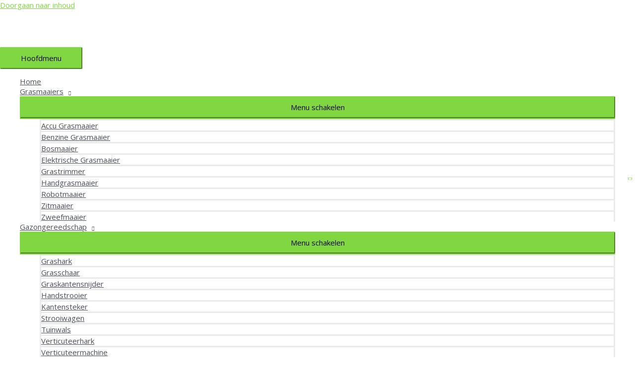

--- FILE ---
content_type: text/html; charset=UTF-8
request_url: https://maaimachine.nl/tuinslang-van-50-meter/
body_size: 35976
content:
<!DOCTYPE html>
<html lang="nl" prefix="og: https://ogp.me/ns#">
<head>
<meta charset="UTF-8">
<meta name="viewport" content="width=device-width, initial-scale=1">
<link rel="profile" href="https://gmpg.org/xfn/11">


<!-- Search Engine Optimization door Rank Math - https://rankmath.com/ -->
<title>Tuinslang Van 50 Meter | De Beste Waterslangen Van 50 Meter</title><link rel="preload" as="style" href="https://fonts.googleapis.com/css?family=Open%20Sans%3A400%2C&#038;display=swap" /><link rel="stylesheet" href="https://fonts.googleapis.com/css?family=Open%20Sans%3A400%2C&#038;display=swap" media="print" onload="this.media='all'" /><noscript><link rel="stylesheet" href="https://fonts.googleapis.com/css?family=Open%20Sans%3A400%2C&#038;display=swap" /></noscript><link rel="stylesheet" href="https://maaimachine-141c9.kxcdn.com/wp-content/cache/min/1/b93af1449384937c97a888e8063311ca.css" media="all" data-minify="1" />
<meta name="description" content="Heb jij een tuinslang van 50 meter nodig? Hier vind je de alleen de beste tuinslangen van 50 meter van merken als Gardena, Hozelock en Titan Hose."/>
<meta name="robots" content="follow, index, max-snippet:-1, max-video-preview:-1, max-image-preview:large"/>
<link rel="canonical" href="https://maaimachine.nl/tuinslang-van-50-meter/" />
<meta property="og:locale" content="nl_NL" />
<meta property="og:type" content="article" />
<meta property="og:title" content="Tuinslang Van 50 Meter | De Beste Waterslangen Van 50 Meter" />
<meta property="og:description" content="Heb jij een tuinslang van 50 meter nodig? Hier vind je de alleen de beste tuinslangen van 50 meter van merken als Gardena, Hozelock en Titan Hose." />
<meta property="og:url" content="https://maaimachine.nl/tuinslang-van-50-meter/" />
<meta property="og:site_name" content="Maaimachine.nl" />
<meta property="article:publisher" content="https://www.facebook.com/maaimachine/" />
<meta property="article:author" content="https://www.facebook.com/j.rotweller" />
<meta property="article:section" content="Product review" />
<meta property="og:updated_time" content="2022-03-15T08:35:51+00:00" />
<meta property="og:image" content="https://maaimachine-141c9.kxcdn.com/wp-content/uploads/2020/05/Beste-tuinslang-50-meter.jpg" />
<meta property="og:image:secure_url" content="https://maaimachine-141c9.kxcdn.com/wp-content/uploads/2020/05/Beste-tuinslang-50-meter.jpg" />
<meta property="og:image:width" content="500" />
<meta property="og:image:height" content="332" />
<meta property="og:image:alt" content="Tuinslang 50 meter" />
<meta property="og:image:type" content="image/jpeg" />
<meta name="twitter:card" content="summary_large_image" />
<meta name="twitter:title" content="Tuinslang Van 50 Meter | De Beste Waterslangen Van 50 Meter" />
<meta name="twitter:description" content="Heb jij een tuinslang van 50 meter nodig? Hier vind je de alleen de beste tuinslangen van 50 meter van merken als Gardena, Hozelock en Titan Hose." />
<meta name="twitter:creator" content="@j_rotweller" />
<meta name="twitter:image" content="https://maaimachine-141c9.kxcdn.com/wp-content/uploads/2020/05/Beste-tuinslang-50-meter.jpg" />
<meta name="twitter:label1" content="Geschreven door" />
<meta name="twitter:data1" content="James Rotweller" />
<meta name="twitter:label2" content="Tijd om te lezen" />
<meta name="twitter:data2" content="6 minuten" />
<!-- /Rank Math WordPress SEO plugin -->

<link rel='dns-prefetch' href='//fonts.googleapis.com' />
<link rel='dns-prefetch' href='//maaimachine-141c9.kxcdn.com' />
<link href='https://fonts.gstatic.com' crossorigin rel='preconnect' />
<link href='//maaimachine-141c9.kxcdn.com' rel='preconnect' />
<link rel="alternate" type="application/rss+xml" title="Maaimachine.nl &raquo; Feed" href="https://maaimachine.nl/feed/" />
<link rel="alternate" type="application/rss+xml" title="Maaimachine.nl &raquo; Reactiesfeed" href="https://maaimachine.nl/comments/feed/" />
<style>
img.wp-smiley,
img.emoji {
	display: inline !important;
	border: none !important;
	box-shadow: none !important;
	height: 1em !important;
	width: 1em !important;
	margin: 0 0.07em !important;
	vertical-align: -0.1em !important;
	background: none !important;
	padding: 0 !important;
}
</style>
	
<style id='astra-theme-css-inline-css'>
html{font-size:93.75%;}a,.page-title{color:#81d742;}a:hover,a:focus{color:var(--ast-global-color-1);}body,button,input,select,textarea,.ast-button,.ast-custom-button{font-family:'Open Sans',sans-serif;font-weight:400;font-size:15px;font-size:1rem;}blockquote{color:var(--ast-global-color-3);}h1,.entry-content h1,h2,.entry-content h2,h3,.entry-content h3,h4,.entry-content h4,h5,.entry-content h5,h6,.entry-content h6,.site-title,.site-title a{font-family:'Open Sans',sans-serif;font-weight:400;}.site-title{font-size:35px;font-size:2.3333333333333rem;display:none;}header .custom-logo-link img{max-width:150px;}.astra-logo-svg{width:150px;}.ast-archive-description .ast-archive-title{font-size:40px;font-size:2.6666666666667rem;}.site-header .site-description{font-size:15px;font-size:1rem;display:none;}.entry-title{font-size:30px;font-size:2rem;}h1,.entry-content h1{font-size:40px;font-size:2.6666666666667rem;font-weight:400;font-family:'Open Sans',sans-serif;}h2,.entry-content h2{font-size:30px;font-size:2rem;font-family:'Open Sans',sans-serif;}h3,.entry-content h3{font-size:25px;font-size:1.6666666666667rem;font-family:'Open Sans',sans-serif;}h4,.entry-content h4{font-size:20px;font-size:1.3333333333333rem;font-family:'Open Sans',sans-serif;}h5,.entry-content h5{font-size:18px;font-size:1.2rem;font-family:'Open Sans',sans-serif;}h6,.entry-content h6{font-size:15px;font-size:1rem;font-family:'Open Sans',sans-serif;}.ast-single-post .entry-title,.page-title{font-size:30px;font-size:2rem;}::selection{background-color:#81d742;color:#000000;}body,h1,.entry-title a,.entry-content h1,h2,.entry-content h2,h3,.entry-content h3,h4,.entry-content h4,h5,.entry-content h5,h6,.entry-content h6{color:var(--ast-global-color-3);}.tagcloud a:hover,.tagcloud a:focus,.tagcloud a.current-item{color:#000000;border-color:#81d742;background-color:#81d742;}input:focus,input[type="text"]:focus,input[type="email"]:focus,input[type="url"]:focus,input[type="password"]:focus,input[type="reset"]:focus,input[type="search"]:focus,textarea:focus{border-color:#81d742;}input[type="radio"]:checked,input[type=reset],input[type="checkbox"]:checked,input[type="checkbox"]:hover:checked,input[type="checkbox"]:focus:checked,input[type=range]::-webkit-slider-thumb{border-color:#81d742;background-color:#81d742;box-shadow:none;}.site-footer a:hover + .post-count,.site-footer a:focus + .post-count{background:#81d742;border-color:#81d742;}.single .nav-links .nav-previous,.single .nav-links .nav-next{color:#81d742;}.entry-meta,.entry-meta *{line-height:1.45;color:#81d742;}.entry-meta a:hover,.entry-meta a:hover *,.entry-meta a:focus,.entry-meta a:focus *,.page-links > .page-link,.page-links .page-link:hover,.post-navigation a:hover{color:var(--ast-global-color-1);}#cat option,.secondary .calendar_wrap thead a,.secondary .calendar_wrap thead a:visited{color:#81d742;}.secondary .calendar_wrap #today,.ast-progress-val span{background:#81d742;}.secondary a:hover + .post-count,.secondary a:focus + .post-count{background:#81d742;border-color:#81d742;}.calendar_wrap #today > a{color:#000000;}.page-links .page-link,.single .post-navigation a{color:#81d742;}.widget-title{font-size:21px;font-size:1.4rem;color:var(--ast-global-color-3);}.main-header-menu .menu-link,.ast-header-custom-item a{color:var(--ast-global-color-3);}.main-header-menu .menu-item:hover > .menu-link,.main-header-menu .menu-item:hover > .ast-menu-toggle,.main-header-menu .ast-masthead-custom-menu-items a:hover,.main-header-menu .menu-item.focus > .menu-link,.main-header-menu .menu-item.focus > .ast-menu-toggle,.main-header-menu .current-menu-item > .menu-link,.main-header-menu .current-menu-ancestor > .menu-link,.main-header-menu .current-menu-item > .ast-menu-toggle,.main-header-menu .current-menu-ancestor > .ast-menu-toggle{color:#81d742;}.header-main-layout-3 .ast-main-header-bar-alignment{margin-right:auto;}.header-main-layout-2 .site-header-section-left .ast-site-identity{text-align:left;}.ast-logo-title-inline .site-logo-img{padding-right:1em;}.site-logo-img img{ transition:all 0.2s linear;}.ast-header-break-point .ast-mobile-menu-buttons-minimal.menu-toggle{background:transparent;color:#81d742;}.ast-header-break-point .ast-mobile-menu-buttons-outline.menu-toggle{background:transparent;border:1px solid #81d742;color:#81d742;}.ast-header-break-point .ast-mobile-menu-buttons-fill.menu-toggle{background:#81d742;}.footer-adv .footer-adv-overlay{border-top-style:solid;border-top-width:2px;border-top-color:#636363;}.wp-block-buttons.aligncenter{justify-content:center;}@media (max-width:782px){.entry-content .wp-block-columns .wp-block-column{margin-left:0px;}}@media (max-width:768px){.ast-separate-container .ast-article-post,.ast-separate-container .ast-article-single{padding:1.5em 2.14em;}.ast-separate-container #primary,.ast-separate-container #secondary{padding:1.5em 0;}#primary,#secondary{padding:1.5em 0;margin:0;}.ast-left-sidebar #content > .ast-container{display:flex;flex-direction:column-reverse;width:100%;}.ast-author-box img.avatar{margin:20px 0 0 0;}}@media (min-width:769px){.ast-separate-container.ast-right-sidebar #primary,.ast-separate-container.ast-left-sidebar #primary{border:0;}.search-no-results.ast-separate-container #primary{margin-bottom:4em;}}.menu-toggle,button,.ast-button,.ast-custom-button,.button,input#submit,input[type="button"],input[type="submit"],input[type="reset"]{color:#000000;border-color:#81d742;background-color:#81d742;border-radius:2px;padding-top:10px;padding-right:40px;padding-bottom:10px;padding-left:40px;font-family:inherit;font-weight:inherit;}button:focus,.menu-toggle:hover,button:hover,.ast-button:hover,.ast-custom-button:hover .button:hover,.ast-custom-button:hover,input[type=reset]:hover,input[type=reset]:focus,input#submit:hover,input#submit:focus,input[type="button"]:hover,input[type="button"]:focus,input[type="submit"]:hover,input[type="submit"]:focus{color:#ffffff;background-color:var(--ast-global-color-1);border-color:var(--ast-global-color-1);}@media (min-width:544px){.ast-container{max-width:100%;}}@media (max-width:544px){.ast-separate-container .ast-article-post,.ast-separate-container .ast-article-single,.ast-separate-container .comments-title,.ast-separate-container .ast-archive-description{padding:1.5em 1em;}.ast-separate-container #content .ast-container{padding-left:0.54em;padding-right:0.54em;}.ast-separate-container .ast-comment-list li.depth-1{padding:1.5em 1em;margin-bottom:1.5em;}.ast-separate-container .ast-comment-list .bypostauthor{padding:.5em;}.ast-search-menu-icon.ast-dropdown-active .search-field{width:170px;}.site-branding img,.site-header .site-logo-img .custom-logo-link img{max-width:100%;}}@media (max-width:768px){.ast-mobile-header-stack .main-header-bar .ast-search-menu-icon{display:inline-block;}.ast-header-break-point.ast-header-custom-item-outside .ast-mobile-header-stack .main-header-bar .ast-search-icon{margin:0;}.ast-comment-avatar-wrap img{max-width:2.5em;}.ast-separate-container .ast-comment-list li.depth-1{padding:1.5em 2.14em;}.ast-separate-container .comment-respond{padding:2em 2.14em;}.ast-comment-meta{padding:0 1.8888em 1.3333em;}}@media (max-width:768px){.site-title{display:none;}.ast-archive-description .ast-archive-title{font-size:40px;}.site-header .site-description{display:none;}.entry-title{font-size:30px;}h1,.entry-content h1{font-size:30px;}h2,.entry-content h2{font-size:25px;}h3,.entry-content h3{font-size:20px;}.ast-single-post .entry-title,.page-title{font-size:30px;}}@media (max-width:544px){.site-title{display:none;}.ast-archive-description .ast-archive-title{font-size:40px;}.site-header .site-description{display:none;}.entry-title{font-size:30px;}h1,.entry-content h1{font-size:30px;}h2,.entry-content h2{font-size:25px;}h3,.entry-content h3{font-size:20px;}.ast-single-post .entry-title,.page-title{font-size:30px;}}@media (max-width:768px){html{font-size:85.5%;}}@media (max-width:544px){html{font-size:85.5%;}}@media (min-width:769px){.ast-container{max-width:1240px;}}@font-face {font-family: "Astra";src: url(https://maaimachine-141c9.kxcdn.com/wp-content/themes/astra/assets/fonts/astra.woff) format("woff"),url(https://maaimachine-141c9.kxcdn.com/wp-content/themes/astra/assets/fonts/astra.ttf) format("truetype"),url(https://maaimachine-141c9.kxcdn.com/wp-content/themes/astra/assets/fonts/astra.svg#astra) format("svg");font-weight: normal;font-style: normal;font-display: fallback;}@media (max-width:921px) {.main-header-bar .main-header-bar-navigation{display:none;}}@media (min-width:769px){.single-post .site-content > .ast-container{max-width:980px;}}.ast-desktop .main-header-menu.submenu-with-border .sub-menu,.ast-desktop .main-header-menu.submenu-with-border .astra-full-megamenu-wrapper{border-color:#81d742;}.ast-desktop .main-header-menu.submenu-with-border .sub-menu{border-top-width:2px;border-right-width:0px;border-left-width:0px;border-bottom-width:0px;border-style:solid;}.ast-desktop .main-header-menu.submenu-with-border .sub-menu .sub-menu{top:-2px;}.ast-desktop .main-header-menu.submenu-with-border .sub-menu .menu-link,.ast-desktop .main-header-menu.submenu-with-border .children .menu-link{border-bottom-width:0px;border-style:solid;border-color:#eaeaea;}@media (min-width:769px){.main-header-menu .sub-menu .menu-item.ast-left-align-sub-menu:hover > .sub-menu,.main-header-menu .sub-menu .menu-item.ast-left-align-sub-menu.focus > .sub-menu{margin-left:-0px;}}.ast-small-footer{border-top-style:solid;border-top-width:1px;border-top-color:#7a7a7a;}.ast-small-footer-wrap{text-align:center;}.ast-header-break-point.ast-header-custom-item-inside .main-header-bar .main-header-bar-navigation .ast-search-icon {display: none;}.ast-header-break-point.ast-header-custom-item-inside .main-header-bar .ast-search-menu-icon .search-form {padding: 0;display: block;overflow: hidden;}.ast-header-break-point .ast-header-custom-item .widget:last-child {margin-bottom: 1em;}.ast-header-custom-item .widget {margin: 0.5em;display: inline-block;vertical-align: middle;}.ast-header-custom-item .widget p {margin-bottom: 0;}.ast-header-custom-item .widget li {width: auto;}.ast-header-custom-item-inside .button-custom-menu-item .menu-link {display: none;}.ast-header-custom-item-inside.ast-header-break-point .button-custom-menu-item .ast-custom-button-link {display: none;}.ast-header-custom-item-inside.ast-header-break-point .button-custom-menu-item .menu-link {display: block;}.ast-header-break-point.ast-header-custom-item-outside .main-header-bar .ast-search-icon {margin-right: 1em;}.ast-header-break-point.ast-header-custom-item-inside .main-header-bar .ast-search-menu-icon .search-field,.ast-header-break-point.ast-header-custom-item-inside .main-header-bar .ast-search-menu-icon.ast-inline-search .search-field {width: 100%;padding-right: 5.5em;}.ast-header-break-point.ast-header-custom-item-inside .main-header-bar .ast-search-menu-icon .search-submit {display: block;position: absolute;height: 100%;top: 0;right: 0;padding: 0 1em;border-radius: 0;}.ast-header-break-point .ast-header-custom-item .ast-masthead-custom-menu-items {padding-left: 20px;padding-right: 20px;margin-bottom: 1em;margin-top: 1em;}.ast-header-custom-item-inside.ast-header-break-point .button-custom-menu-item {padding-left: 0;padding-right: 0;margin-top: 0;margin-bottom: 0;}.astra-icon-down_arrow::after {content: "\e900";font-family: Astra;}.astra-icon-close::after {content: "\e5cd";font-family: Astra;}.astra-icon-drag_handle::after {content: "\e25d";font-family: Astra;}.astra-icon-format_align_justify::after {content: "\e235";font-family: Astra;}.astra-icon-menu::after {content: "\e5d2";font-family: Astra;}.astra-icon-reorder::after {content: "\e8fe";font-family: Astra;}.astra-icon-search::after {content: "\e8b6";font-family: Astra;}.astra-icon-zoom_in::after {content: "\e56b";font-family: Astra;}.astra-icon-check-circle::after {content: "\e901";font-family: Astra;}.astra-icon-shopping-cart::after {content: "\f07a";font-family: Astra;}.astra-icon-shopping-bag::after {content: "\f290";font-family: Astra;}.astra-icon-shopping-basket::after {content: "\f291";font-family: Astra;}.astra-icon-circle-o::after {content: "\e903";font-family: Astra;}.astra-icon-certificate::after {content: "\e902";font-family: Astra;}:root .has-ast-global-color-0-color{color:var(--ast-global-color-0);}:root .has-ast-global-color-0-background-color{background-color:var(--ast-global-color-0);}:root .wp-block-button .has-ast-global-color-0-color{color:var(--ast-global-color-0);}:root .wp-block-button .has-ast-global-color-0-background-color{background-color:var(--ast-global-color-0);}:root .has-ast-global-color-1-color{color:var(--ast-global-color-1);}:root .has-ast-global-color-1-background-color{background-color:var(--ast-global-color-1);}:root .wp-block-button .has-ast-global-color-1-color{color:var(--ast-global-color-1);}:root .wp-block-button .has-ast-global-color-1-background-color{background-color:var(--ast-global-color-1);}:root .has-ast-global-color-2-color{color:var(--ast-global-color-2);}:root .has-ast-global-color-2-background-color{background-color:var(--ast-global-color-2);}:root .wp-block-button .has-ast-global-color-2-color{color:var(--ast-global-color-2);}:root .wp-block-button .has-ast-global-color-2-background-color{background-color:var(--ast-global-color-2);}:root .has-ast-global-color-3-color{color:var(--ast-global-color-3);}:root .has-ast-global-color-3-background-color{background-color:var(--ast-global-color-3);}:root .wp-block-button .has-ast-global-color-3-color{color:var(--ast-global-color-3);}:root .wp-block-button .has-ast-global-color-3-background-color{background-color:var(--ast-global-color-3);}:root .has-ast-global-color-4-color{color:var(--ast-global-color-4);}:root .has-ast-global-color-4-background-color{background-color:var(--ast-global-color-4);}:root .wp-block-button .has-ast-global-color-4-color{color:var(--ast-global-color-4);}:root .wp-block-button .has-ast-global-color-4-background-color{background-color:var(--ast-global-color-4);}:root .has-ast-global-color-5-color{color:var(--ast-global-color-5);}:root .has-ast-global-color-5-background-color{background-color:var(--ast-global-color-5);}:root .wp-block-button .has-ast-global-color-5-color{color:var(--ast-global-color-5);}:root .wp-block-button .has-ast-global-color-5-background-color{background-color:var(--ast-global-color-5);}:root .has-ast-global-color-6-color{color:var(--ast-global-color-6);}:root .has-ast-global-color-6-background-color{background-color:var(--ast-global-color-6);}:root .wp-block-button .has-ast-global-color-6-color{color:var(--ast-global-color-6);}:root .wp-block-button .has-ast-global-color-6-background-color{background-color:var(--ast-global-color-6);}:root .has-ast-global-color-7-color{color:var(--ast-global-color-7);}:root .has-ast-global-color-7-background-color{background-color:var(--ast-global-color-7);}:root .wp-block-button .has-ast-global-color-7-color{color:var(--ast-global-color-7);}:root .wp-block-button .has-ast-global-color-7-background-color{background-color:var(--ast-global-color-7);}:root .has-ast-global-color-8-color{color:var(--ast-global-color-8);}:root .has-ast-global-color-8-background-color{background-color:var(--ast-global-color-8);}:root .wp-block-button .has-ast-global-color-8-color{color:var(--ast-global-color-8);}:root .wp-block-button .has-ast-global-color-8-background-color{background-color:var(--ast-global-color-8);}:root{--ast-global-color-0:#0170B9;--ast-global-color-1:#3a3a3a;--ast-global-color-2:#3a3a3a;--ast-global-color-3:#4B4F58;--ast-global-color-4:#F5F5F5;--ast-global-color-5:#FFFFFF;--ast-global-color-6:#F2F5F7;--ast-global-color-7:#424242;--ast-global-color-8:#000000;}.ast-breadcrumbs .trail-browse,.ast-breadcrumbs .trail-items,.ast-breadcrumbs .trail-items li{display:inline-block;margin:0;padding:0;border:none;background:inherit;text-indent:0;}.ast-breadcrumbs .trail-browse{font-size:inherit;font-style:inherit;font-weight:inherit;color:inherit;}.ast-breadcrumbs .trail-items{list-style:none;}.trail-items li::after{padding:0 0.3em;content:"\00bb";}.trail-items li:last-of-type::after{display:none;}.trail-items li::after{content:"\00bb";}.ast-breadcrumbs-wrapper a,.ast-breadcrumbs-wrapper .last,.ast-breadcrumbs-wrapper .separator{font-family:inherit;font-weight:inherit;}.ast-breadcrumbs-inner #ast-breadcrumbs-yoast,.ast-breadcrumbs-inner .breadcrumbs,.ast-breadcrumbs-inner .rank-math-breadcrumb{padding-bottom:10px;}.ast-header-break-point .ast-breadcrumbs-wrapper{order:4;}.ast-default-menu-enable.ast-main-header-nav-open.ast-header-break-point .main-header-bar.ast-header-breadcrumb,.ast-main-header-nav-open .main-header-bar.ast-header-breadcrumb{padding-top:1em;padding-bottom:1em;}.ast-header-break-point .main-header-bar.ast-header-breadcrumb{border-bottom-width:1px;border-bottom-color:#eaeaea;border-bottom-style:solid;}.ast-breadcrumbs-wrapper{line-height:1.4;}.ast-breadcrumbs-wrapper .rank-math-breadcrumb p{margin-bottom:0px;}.ast-breadcrumbs-wrapper{display:block;width:100%;}h1,.entry-content h1,h2,.entry-content h2,h3,.entry-content h3,h4,.entry-content h4,h5,.entry-content h5,h6,.entry-content h6{color:var(--ast-global-color-2);}.ast-header-break-point .main-header-bar{border-bottom-width:0;}@media (min-width:769px){.main-header-bar{border-bottom-width:0;}}.ast-safari-browser-less-than-11 .main-header-menu .menu-item, .ast-safari-browser-less-than-11 .main-header-bar .ast-masthead-custom-menu-items{display:block;}.main-header-menu .menu-item, #astra-footer-menu .menu-item, .main-header-bar .ast-masthead-custom-menu-items{-js-display:flex;display:flex;-webkit-box-pack:center;-webkit-justify-content:center;-moz-box-pack:center;-ms-flex-pack:center;justify-content:center;-webkit-box-orient:vertical;-webkit-box-direction:normal;-webkit-flex-direction:column;-moz-box-orient:vertical;-moz-box-direction:normal;-ms-flex-direction:column;flex-direction:column;}.main-header-menu > .menu-item > .menu-link, #astra-footer-menu > .menu-item > .menu-link,{height:100%;-webkit-box-align:center;-webkit-align-items:center;-moz-box-align:center;-ms-flex-align:center;align-items:center;-js-display:flex;display:flex;}.ast-primary-menu-disabled .main-header-bar .ast-masthead-custom-menu-items{flex:unset;}.header-main-layout-1 .ast-flex.main-header-container, .header-main-layout-3 .ast-flex.main-header-container{-webkit-align-content:center;-ms-flex-line-pack:center;align-content:center;-webkit-box-align:center;-webkit-align-items:center;-moz-box-align:center;-ms-flex-align:center;align-items:center;}.main-header-menu .sub-menu .menu-item.menu-item-has-children > .menu-link:after{position:absolute;right:1em;top:50%;transform:translate(0,-50%) rotate(270deg);}.ast-header-break-point .main-header-bar .main-header-bar-navigation .page_item_has_children > .ast-menu-toggle::before, .ast-header-break-point .main-header-bar .main-header-bar-navigation .menu-item-has-children > .ast-menu-toggle::before, .ast-mobile-popup-drawer .main-header-bar-navigation .menu-item-has-children>.ast-menu-toggle::before, .ast-header-break-point .ast-mobile-header-wrap .main-header-bar-navigation .menu-item-has-children > .ast-menu-toggle::before{font-weight:bold;content:"\e900";font-family:Astra;text-decoration:inherit;display:inline-block;}.ast-header-break-point .main-navigation ul.sub-menu .menu-item .menu-link:before{content:"\e900";font-family:Astra;font-size:.65em;text-decoration:inherit;display:inline-block;transform:translate(0, -2px) rotateZ(270deg);margin-right:5px;}.widget_search .search-form:after{font-family:Astra;font-size:1.2em;font-weight:normal;content:"\e8b6";position:absolute;top:50%;right:15px;transform:translate(0, -50%);}.astra-search-icon::before{content:"\e8b6";font-family:Astra;font-style:normal;font-weight:normal;text-decoration:inherit;text-align:center;-webkit-font-smoothing:antialiased;-moz-osx-font-smoothing:grayscale;}.main-header-bar .main-header-bar-navigation .page_item_has_children > a:after, .main-header-bar .main-header-bar-navigation .menu-item-has-children > a:after, .site-header-focus-item .main-header-bar-navigation .menu-item-has-children > .menu-link:after{content:"\e900";display:inline-block;font-family:Astra;font-size:.6rem;font-weight:bold;text-rendering:auto;-webkit-font-smoothing:antialiased;-moz-osx-font-smoothing:grayscale;margin-left:10px;line-height:normal;}.ast-mobile-popup-drawer .main-header-bar-navigation .ast-submenu-expanded>.ast-menu-toggle::before{transform:rotateX(180deg);}.ast-header-break-point .main-header-bar-navigation .menu-item-has-children > .menu-link:after{display:none;}.ast-separate-container .blog-layout-1, .ast-separate-container .blog-layout-2, .ast-separate-container .blog-layout-3{background-color:transparent;background-image:none;}.ast-separate-container .ast-article-post{background-color:var(--ast-global-color-5);;}@media (max-width:768px){.ast-separate-container .ast-article-post{background-color:var(--ast-global-color-5);;}}@media (max-width:544px){.ast-separate-container .ast-article-post{background-color:var(--ast-global-color-5);;}}.ast-separate-container .ast-article-single:not(.ast-related-post), .ast-separate-container .comments-area .comment-respond,.ast-separate-container .comments-area .ast-comment-list li, .ast-separate-container .ast-woocommerce-container, .ast-separate-container .error-404, .ast-separate-container .no-results, .single.ast-separate-container .ast-author-meta, .ast-separate-container .related-posts-title-wrapper, .ast-separate-container.ast-two-container #secondary .widget,.ast-separate-container .comments-count-wrapper, .ast-box-layout.ast-plain-container .site-content,.ast-padded-layout.ast-plain-container .site-content, .ast-separate-container .comments-area .comments-title{background-color:var(--ast-global-color-5);;}@media (max-width:768px){.ast-separate-container .ast-article-single:not(.ast-related-post), .ast-separate-container .comments-area .comment-respond,.ast-separate-container .comments-area .ast-comment-list li, .ast-separate-container .ast-woocommerce-container, .ast-separate-container .error-404, .ast-separate-container .no-results, .single.ast-separate-container .ast-author-meta, .ast-separate-container .related-posts-title-wrapper, .ast-separate-container.ast-two-container #secondary .widget,.ast-separate-container .comments-count-wrapper, .ast-box-layout.ast-plain-container .site-content,.ast-padded-layout.ast-plain-container .site-content, .ast-separate-container .comments-area .comments-title{background-color:var(--ast-global-color-5);;}}@media (max-width:544px){.ast-separate-container .ast-article-single:not(.ast-related-post), .ast-separate-container .comments-area .comment-respond,.ast-separate-container .comments-area .ast-comment-list li, .ast-separate-container .ast-woocommerce-container, .ast-separate-container .error-404, .ast-separate-container .no-results, .single.ast-separate-container .ast-author-meta, .ast-separate-container .related-posts-title-wrapper, .ast-separate-container.ast-two-container #secondary .widget,.ast-separate-container .comments-count-wrapper, .ast-box-layout.ast-plain-container .site-content,.ast-padded-layout.ast-plain-container .site-content, .ast-separate-container .comments-area .comments-title{background-color:var(--ast-global-color-5);;}}
</style>


<style id='global-styles-inline-css'>
body{--wp--preset--color--black: #000000;--wp--preset--color--cyan-bluish-gray: #abb8c3;--wp--preset--color--white: #ffffff;--wp--preset--color--pale-pink: #f78da7;--wp--preset--color--vivid-red: #cf2e2e;--wp--preset--color--luminous-vivid-orange: #ff6900;--wp--preset--color--luminous-vivid-amber: #fcb900;--wp--preset--color--light-green-cyan: #7bdcb5;--wp--preset--color--vivid-green-cyan: #00d084;--wp--preset--color--pale-cyan-blue: #8ed1fc;--wp--preset--color--vivid-cyan-blue: #0693e3;--wp--preset--color--vivid-purple: #9b51e0;--wp--preset--color--ast-global-color-0: var(--ast-global-color-0);--wp--preset--color--ast-global-color-1: var(--ast-global-color-1);--wp--preset--color--ast-global-color-2: var(--ast-global-color-2);--wp--preset--color--ast-global-color-3: var(--ast-global-color-3);--wp--preset--color--ast-global-color-4: var(--ast-global-color-4);--wp--preset--color--ast-global-color-5: var(--ast-global-color-5);--wp--preset--color--ast-global-color-6: var(--ast-global-color-6);--wp--preset--color--ast-global-color-7: var(--ast-global-color-7);--wp--preset--color--ast-global-color-8: var(--ast-global-color-8);--wp--preset--gradient--vivid-cyan-blue-to-vivid-purple: linear-gradient(135deg,rgba(6,147,227,1) 0%,rgb(155,81,224) 100%);--wp--preset--gradient--light-green-cyan-to-vivid-green-cyan: linear-gradient(135deg,rgb(122,220,180) 0%,rgb(0,208,130) 100%);--wp--preset--gradient--luminous-vivid-amber-to-luminous-vivid-orange: linear-gradient(135deg,rgba(252,185,0,1) 0%,rgba(255,105,0,1) 100%);--wp--preset--gradient--luminous-vivid-orange-to-vivid-red: linear-gradient(135deg,rgba(255,105,0,1) 0%,rgb(207,46,46) 100%);--wp--preset--gradient--very-light-gray-to-cyan-bluish-gray: linear-gradient(135deg,rgb(238,238,238) 0%,rgb(169,184,195) 100%);--wp--preset--gradient--cool-to-warm-spectrum: linear-gradient(135deg,rgb(74,234,220) 0%,rgb(151,120,209) 20%,rgb(207,42,186) 40%,rgb(238,44,130) 60%,rgb(251,105,98) 80%,rgb(254,248,76) 100%);--wp--preset--gradient--blush-light-purple: linear-gradient(135deg,rgb(255,206,236) 0%,rgb(152,150,240) 100%);--wp--preset--gradient--blush-bordeaux: linear-gradient(135deg,rgb(254,205,165) 0%,rgb(254,45,45) 50%,rgb(107,0,62) 100%);--wp--preset--gradient--luminous-dusk: linear-gradient(135deg,rgb(255,203,112) 0%,rgb(199,81,192) 50%,rgb(65,88,208) 100%);--wp--preset--gradient--pale-ocean: linear-gradient(135deg,rgb(255,245,203) 0%,rgb(182,227,212) 50%,rgb(51,167,181) 100%);--wp--preset--gradient--electric-grass: linear-gradient(135deg,rgb(202,248,128) 0%,rgb(113,206,126) 100%);--wp--preset--gradient--midnight: linear-gradient(135deg,rgb(2,3,129) 0%,rgb(40,116,252) 100%);--wp--preset--duotone--dark-grayscale: url('#wp-duotone-dark-grayscale');--wp--preset--duotone--grayscale: url('#wp-duotone-grayscale');--wp--preset--duotone--purple-yellow: url('#wp-duotone-purple-yellow');--wp--preset--duotone--blue-red: url('#wp-duotone-blue-red');--wp--preset--duotone--midnight: url('#wp-duotone-midnight');--wp--preset--duotone--magenta-yellow: url('#wp-duotone-magenta-yellow');--wp--preset--duotone--purple-green: url('#wp-duotone-purple-green');--wp--preset--duotone--blue-orange: url('#wp-duotone-blue-orange');--wp--preset--font-size--small: 13px;--wp--preset--font-size--medium: 20px;--wp--preset--font-size--large: 36px;--wp--preset--font-size--x-large: 42px;}body { margin: 0; }.wp-site-blocks > .alignleft { float: left; margin-right: 2em; }.wp-site-blocks > .alignright { float: right; margin-left: 2em; }.wp-site-blocks > .aligncenter { justify-content: center; margin-left: auto; margin-right: auto; }.has-black-color{color: var(--wp--preset--color--black) !important;}.has-cyan-bluish-gray-color{color: var(--wp--preset--color--cyan-bluish-gray) !important;}.has-white-color{color: var(--wp--preset--color--white) !important;}.has-pale-pink-color{color: var(--wp--preset--color--pale-pink) !important;}.has-vivid-red-color{color: var(--wp--preset--color--vivid-red) !important;}.has-luminous-vivid-orange-color{color: var(--wp--preset--color--luminous-vivid-orange) !important;}.has-luminous-vivid-amber-color{color: var(--wp--preset--color--luminous-vivid-amber) !important;}.has-light-green-cyan-color{color: var(--wp--preset--color--light-green-cyan) !important;}.has-vivid-green-cyan-color{color: var(--wp--preset--color--vivid-green-cyan) !important;}.has-pale-cyan-blue-color{color: var(--wp--preset--color--pale-cyan-blue) !important;}.has-vivid-cyan-blue-color{color: var(--wp--preset--color--vivid-cyan-blue) !important;}.has-vivid-purple-color{color: var(--wp--preset--color--vivid-purple) !important;}.has-ast-global-color-0-color{color: var(--wp--preset--color--ast-global-color-0) !important;}.has-ast-global-color-1-color{color: var(--wp--preset--color--ast-global-color-1) !important;}.has-ast-global-color-2-color{color: var(--wp--preset--color--ast-global-color-2) !important;}.has-ast-global-color-3-color{color: var(--wp--preset--color--ast-global-color-3) !important;}.has-ast-global-color-4-color{color: var(--wp--preset--color--ast-global-color-4) !important;}.has-ast-global-color-5-color{color: var(--wp--preset--color--ast-global-color-5) !important;}.has-ast-global-color-6-color{color: var(--wp--preset--color--ast-global-color-6) !important;}.has-ast-global-color-7-color{color: var(--wp--preset--color--ast-global-color-7) !important;}.has-ast-global-color-8-color{color: var(--wp--preset--color--ast-global-color-8) !important;}.has-black-background-color{background-color: var(--wp--preset--color--black) !important;}.has-cyan-bluish-gray-background-color{background-color: var(--wp--preset--color--cyan-bluish-gray) !important;}.has-white-background-color{background-color: var(--wp--preset--color--white) !important;}.has-pale-pink-background-color{background-color: var(--wp--preset--color--pale-pink) !important;}.has-vivid-red-background-color{background-color: var(--wp--preset--color--vivid-red) !important;}.has-luminous-vivid-orange-background-color{background-color: var(--wp--preset--color--luminous-vivid-orange) !important;}.has-luminous-vivid-amber-background-color{background-color: var(--wp--preset--color--luminous-vivid-amber) !important;}.has-light-green-cyan-background-color{background-color: var(--wp--preset--color--light-green-cyan) !important;}.has-vivid-green-cyan-background-color{background-color: var(--wp--preset--color--vivid-green-cyan) !important;}.has-pale-cyan-blue-background-color{background-color: var(--wp--preset--color--pale-cyan-blue) !important;}.has-vivid-cyan-blue-background-color{background-color: var(--wp--preset--color--vivid-cyan-blue) !important;}.has-vivid-purple-background-color{background-color: var(--wp--preset--color--vivid-purple) !important;}.has-ast-global-color-0-background-color{background-color: var(--wp--preset--color--ast-global-color-0) !important;}.has-ast-global-color-1-background-color{background-color: var(--wp--preset--color--ast-global-color-1) !important;}.has-ast-global-color-2-background-color{background-color: var(--wp--preset--color--ast-global-color-2) !important;}.has-ast-global-color-3-background-color{background-color: var(--wp--preset--color--ast-global-color-3) !important;}.has-ast-global-color-4-background-color{background-color: var(--wp--preset--color--ast-global-color-4) !important;}.has-ast-global-color-5-background-color{background-color: var(--wp--preset--color--ast-global-color-5) !important;}.has-ast-global-color-6-background-color{background-color: var(--wp--preset--color--ast-global-color-6) !important;}.has-ast-global-color-7-background-color{background-color: var(--wp--preset--color--ast-global-color-7) !important;}.has-ast-global-color-8-background-color{background-color: var(--wp--preset--color--ast-global-color-8) !important;}.has-black-border-color{border-color: var(--wp--preset--color--black) !important;}.has-cyan-bluish-gray-border-color{border-color: var(--wp--preset--color--cyan-bluish-gray) !important;}.has-white-border-color{border-color: var(--wp--preset--color--white) !important;}.has-pale-pink-border-color{border-color: var(--wp--preset--color--pale-pink) !important;}.has-vivid-red-border-color{border-color: var(--wp--preset--color--vivid-red) !important;}.has-luminous-vivid-orange-border-color{border-color: var(--wp--preset--color--luminous-vivid-orange) !important;}.has-luminous-vivid-amber-border-color{border-color: var(--wp--preset--color--luminous-vivid-amber) !important;}.has-light-green-cyan-border-color{border-color: var(--wp--preset--color--light-green-cyan) !important;}.has-vivid-green-cyan-border-color{border-color: var(--wp--preset--color--vivid-green-cyan) !important;}.has-pale-cyan-blue-border-color{border-color: var(--wp--preset--color--pale-cyan-blue) !important;}.has-vivid-cyan-blue-border-color{border-color: var(--wp--preset--color--vivid-cyan-blue) !important;}.has-vivid-purple-border-color{border-color: var(--wp--preset--color--vivid-purple) !important;}.has-ast-global-color-0-border-color{border-color: var(--wp--preset--color--ast-global-color-0) !important;}.has-ast-global-color-1-border-color{border-color: var(--wp--preset--color--ast-global-color-1) !important;}.has-ast-global-color-2-border-color{border-color: var(--wp--preset--color--ast-global-color-2) !important;}.has-ast-global-color-3-border-color{border-color: var(--wp--preset--color--ast-global-color-3) !important;}.has-ast-global-color-4-border-color{border-color: var(--wp--preset--color--ast-global-color-4) !important;}.has-ast-global-color-5-border-color{border-color: var(--wp--preset--color--ast-global-color-5) !important;}.has-ast-global-color-6-border-color{border-color: var(--wp--preset--color--ast-global-color-6) !important;}.has-ast-global-color-7-border-color{border-color: var(--wp--preset--color--ast-global-color-7) !important;}.has-ast-global-color-8-border-color{border-color: var(--wp--preset--color--ast-global-color-8) !important;}.has-vivid-cyan-blue-to-vivid-purple-gradient-background{background: var(--wp--preset--gradient--vivid-cyan-blue-to-vivid-purple) !important;}.has-light-green-cyan-to-vivid-green-cyan-gradient-background{background: var(--wp--preset--gradient--light-green-cyan-to-vivid-green-cyan) !important;}.has-luminous-vivid-amber-to-luminous-vivid-orange-gradient-background{background: var(--wp--preset--gradient--luminous-vivid-amber-to-luminous-vivid-orange) !important;}.has-luminous-vivid-orange-to-vivid-red-gradient-background{background: var(--wp--preset--gradient--luminous-vivid-orange-to-vivid-red) !important;}.has-very-light-gray-to-cyan-bluish-gray-gradient-background{background: var(--wp--preset--gradient--very-light-gray-to-cyan-bluish-gray) !important;}.has-cool-to-warm-spectrum-gradient-background{background: var(--wp--preset--gradient--cool-to-warm-spectrum) !important;}.has-blush-light-purple-gradient-background{background: var(--wp--preset--gradient--blush-light-purple) !important;}.has-blush-bordeaux-gradient-background{background: var(--wp--preset--gradient--blush-bordeaux) !important;}.has-luminous-dusk-gradient-background{background: var(--wp--preset--gradient--luminous-dusk) !important;}.has-pale-ocean-gradient-background{background: var(--wp--preset--gradient--pale-ocean) !important;}.has-electric-grass-gradient-background{background: var(--wp--preset--gradient--electric-grass) !important;}.has-midnight-gradient-background{background: var(--wp--preset--gradient--midnight) !important;}.has-small-font-size{font-size: var(--wp--preset--font-size--small) !important;}.has-medium-font-size{font-size: var(--wp--preset--font-size--medium) !important;}.has-large-font-size{font-size: var(--wp--preset--font-size--large) !important;}.has-x-large-font-size{font-size: var(--wp--preset--font-size--x-large) !important;}
</style>
<link rel='stylesheet' id='tve_style_family_tve_flt-css'  href='https://maaimachine-141c9.kxcdn.com/wp-content/plugins/thrive-visual-editor/editor/css/thrive_flat.css?ver=3.7' media='all' />


<style id='ez-toc-inline-css'>
div#ez-toc-container p.ez-toc-title {font-size: 120%;}div#ez-toc-container p.ez-toc-title {font-weight: 500;}div#ez-toc-container ul li {font-size: 95%;}
</style>


<style id='rocket-lazyload-inline-css'>
.rll-youtube-player{position:relative;padding-bottom:56.23%;height:0;overflow:hidden;max-width:100%;}.rll-youtube-player:focus-within{outline: 2px solid currentColor;outline-offset: 5px;}.rll-youtube-player iframe{position:absolute;top:0;left:0;width:100%;height:100%;z-index:100;background:0 0}.rll-youtube-player img{bottom:0;display:block;left:0;margin:auto;max-width:100%;width:100%;position:absolute;right:0;top:0;border:none;height:auto;-webkit-transition:.4s all;-moz-transition:.4s all;transition:.4s all}.rll-youtube-player img:hover{-webkit-filter:brightness(75%)}.rll-youtube-player .play{height:100%;width:100%;left:0;top:0;position:absolute;background:url(https://maaimachine-141c9.kxcdn.com/wp-content/plugins/wp-rocket/assets/img/youtube.png) no-repeat center;background-color: transparent !important;cursor:pointer;border:none;}
</style>
<script src='https://maaimachine-141c9.kxcdn.com/wp-includes/js/jquery/jquery.min.js?ver=3.6.0' id='jquery-core-js'></script>
<script src='https://maaimachine-141c9.kxcdn.com/wp-includes/js/jquery/jquery-migrate.min.js?ver=3.3.2' id='jquery-migrate-js' defer></script>
<script id='gainwp-tracking-analytics-events-js-extra'>
var gainwpUAEventsData = {"options":{"event_tracking":"1","event_downloads":"zip|mp3*|mpe*g|pdf|docx*|pptx*|xlsx*|rar*","event_bouncerate":0,"aff_tracking":1,"event_affiliates":"nl\/p\/","hash_tracking":"1","root_domain":"maaimachine.nl","event_timeout":100,"event_precision":0,"event_formsubmit":1,"ga_pagescrolldepth_tracking":1,"ga_with_gtag":0}};
</script>
<script src='https://maaimachine-141c9.kxcdn.com/wp-content/plugins/ga-in/front/js/tracking-analytics-events.min.js?ver=5.4.6' id='gainwp-tracking-analytics-events-js' defer></script>
<script src='https://maaimachine-141c9.kxcdn.com/wp-content/plugins/ga-in/front/js/tracking-scrolldepth.min.js?ver=5.4.6' id='gainwp-pagescrolldepth-tracking-js' defer></script>
<!--[if IE]>
<script src='https://maaimachine.nl/wp-content/themes/astra/assets/js/minified/flexibility.min.js?ver=3.7.3' id='astra-flexibility-js'></script>
<script id='astra-flexibility-js-after'>
flexibility(document.documentElement);</script>
<![endif]-->
<script src='https://maaimachine-141c9.kxcdn.com/wp-includes/js/imagesloaded.min.js?ver=4.1.4' id='imagesloaded-js' defer></script>
<script src='https://maaimachine-141c9.kxcdn.com/wp-includes/js/masonry.min.js?ver=4.2.2' id='masonry-js' defer></script>
<script src='https://maaimachine-141c9.kxcdn.com/wp-includes/js/jquery/jquery.masonry.min.js?ver=3.1.2b' id='jquery-masonry-js' defer></script>
<script id='tve_frontend-js-extra'>
var tve_frontend_options = {"ajaxurl":"https:\/\/maaimachine.nl\/wp-admin\/admin-ajax.php","is_editor_page":"","page_events":[],"is_single":"1","social_fb_app_id":"","dash_url":"https:\/\/maaimachine.nl\/wp-content\/plugins\/thrive-visual-editor\/thrive-dashboard","queried_object":{"ID":3594,"post_author":"4"},"query_vars":{"page":"","name":"tuinslang-van-50-meter"},"$_POST":[],"translations":{"Copy":"Copy","empty_username":"ERROR: The username field is empty.","empty_password":"ERROR: The password field is empty.","empty_login":"ERROR: Enter a username or email address.","min_chars":"At least %s characters are needed","no_headings":"No headings found","registration_err":{"required_field":"<strong>Error<\/strong>: This field is required","required_email":"<strong>Fout<\/strong>: vul je e-mailadres in.","invalid_email":"<strong>Fout<\/strong>: het e-mailadres is onjuist.","passwordmismatch":"<strong>Error<\/strong>: Password mismatch"}},"routes":{"posts":"https:\/\/maaimachine.nl\/wp-json\/tcb\/v1\/posts"},"nonce":"a7bad65750","allow_video_src":"","post_request_data":[],"ip":"145.131.33.33","current_user":[],"post_id":"3594","post_title":"Tuinslang van 50 meter","post_type":"post","post_url":"https:\/\/maaimachine.nl\/tuinslang-van-50-meter\/","is_lp":"","conditional_display":{"is_tooltip_dismissed":false}};
</script>
<script src='https://maaimachine-141c9.kxcdn.com/wp-content/plugins/thrive-visual-editor/editor/js/dist/modules/general.min.js?ver=3.7' id='tve_frontend-js' defer></script>
<script src='https://maaimachine-141c9.kxcdn.com/wp-includes/js/plupload/moxie.min.js?ver=1.3.5' id='moxiejs-js' defer></script>
<link rel="https://api.w.org/" href="https://maaimachine.nl/wp-json/" /><link rel="alternate" type="application/json" href="https://maaimachine.nl/wp-json/wp/v2/posts/3594" /><link rel="EditURI" type="application/rsd+xml" title="RSD" href="https://maaimachine.nl/xmlrpc.php?rsd" />
<link rel="wlwmanifest" type="application/wlwmanifest+xml" href="https://maaimachine-141c9.kxcdn.com/wp-includes/wlwmanifest.xml" /> 
<meta name="generator" content="WordPress 5.9.12" />
<link rel='shortlink' href='https://maaimachine.nl/?p=3594' />
<link rel="alternate" type="application/json+oembed" href="https://maaimachine.nl/wp-json/oembed/1.0/embed?url=https%3A%2F%2Fmaaimachine.nl%2Ftuinslang-van-50-meter%2F" />
<link rel="alternate" type="text/xml+oembed" href="https://maaimachine.nl/wp-json/oembed/1.0/embed?url=https%3A%2F%2Fmaaimachine.nl%2Ftuinslang-van-50-meter%2F&#038;format=xml" />
<style type="text/css" id="tve_global_variables">:root{--tcb-background-author-image:url(https://secure.gravatar.com/avatar/9d761cf8380d7fa13cda9c0c20da138b?s=256&d=mm&r=g);--tcb-background-user-image:url();--tcb-background-featured-image-thumbnail:url(https://maaimachine-141c9.kxcdn.com/wp-content/uploads/2020/05/Beste-tuinslang-50-meter.jpg);}</style><style type="text/css" id="thrive-default-styles">@media (min-width: 300px) { .tcb-style-wrap li:not([class*="menu"]) {color:rgb(58, 58, 58);background-color:rgba(0, 0, 0, 0);font-family:"Open Sans", sans-serif;font-size:15px;font-weight:400;font-style:normal;margin:0px 0px 24px;text-decoration:none;text-transform:none;border-left:0px none rgb(58, 58, 58);--tcb-applied-color:;}.tcb-style-wrap p {color:rgb(58, 58, 58);background-color:rgba(0, 0, 0, 0);font-family:"Open Sans", sans-serif;font-size:15px;font-weight:400;font-style:normal;margin:0px 0px 24px;padding-top:0px;padding-bottom:0px;text-decoration:none;text-transform:none;border-left:0px none rgb(58, 58, 58);--tcb-applied-color:;}.tcb-style-wrap h1 {color:rgb(58, 58, 58);background-color:rgba(0, 0, 0, 0);font-family:"Open Sans", sans-serif;font-size:15px;font-weight:400;font-style:normal;margin:0px 0px 24px;padding-top:0px;padding-bottom:0px;text-decoration:none;text-transform:none;border-left-width:0px;border-left-style:none;border-left-color:rgb(58, 58, 58);border-left:0px none rgb(58, 58, 58);--tcb-applied-color:;} }</style><link rel="icon" href="https://maaimachine-141c9.kxcdn.com/wp-content/uploads/2020/04/cropped-Maaimachine.nl_-1-32x32.jpg" sizes="32x32" />
<link rel="icon" href="https://maaimachine-141c9.kxcdn.com/wp-content/uploads/2020/04/cropped-Maaimachine.nl_-1-192x192.jpg" sizes="192x192" />
<link rel="apple-touch-icon" href="https://maaimachine-141c9.kxcdn.com/wp-content/uploads/2020/04/cropped-Maaimachine.nl_-1-180x180.jpg" />
<meta name="msapplication-TileImage" content="https://maaimachine-141c9.kxcdn.com/wp-content/uploads/2020/04/cropped-Maaimachine.nl_-1-270x270.jpg" />

<!-- BEGIN GAINWP v5.4.6 Universal Analytics - https://intelligencewp.com/google-analytics-in-wordpress/ -->
<script>
(function(i,s,o,g,r,a,m){i['GoogleAnalyticsObject']=r;i[r]=i[r]||function(){
	(i[r].q=i[r].q||[]).push(arguments)},i[r].l=1*new Date();a=s.createElement(o),
	m=s.getElementsByTagName(o)[0];a.async=1;a.src=g;m.parentNode.insertBefore(a,m)
})(window,document,'script','https://www.google-analytics.com/analytics.js','ga');
  ga('create', 'UA-160613985-1', 'auto');
  ga('send', 'pageview');
</script>
<!-- END GAINWP Universal Analytics -->
			<style class="tve_custom_style">@import url("//fonts.googleapis.com/css?family=Montserrat:400,700,600&subset=latin");@import url("//fonts.googleapis.com/css?family=Open+Sans:400,600&subset=latin");@media (min-width:300px){[data-css="tve-u-16fcdae224c"]{margin-top:40px !important;}[data-css="tve-u-16fcdb08d1a"] .tve_sep{border-width:1px !important;border-color:rgb(0,0,0) !important;}[data-css="tve-u-16fcdb08d1c"]{margin-top:0px !important;}[data-css="tve-u-16fcdb08d1a"]{margin-top:0px !important;}[data-css="tve-u-16fcdb08d1d"]{max-width:24.9%;}[data-css="tve-u-16fcdb08d1f"]{max-width:50.1%;}[data-css="tve-u-16fcdb08d20"]{max-width:25%;}[data-css="tve-u-16fcdb08d21"] > .tcb-flex-col > .tcb-col{justify-content:center;}[data-css="tve-u-16fcdb08d22"] .tve_sep{border-width:1px !important;border-color:rgb(0,0,0) !important;}[data-css="tve-u-16fcdb08d22"]{margin-top:0px !important;}[data-css="tve-u-16fcdb241ea"]{padding:20px !important;}[data-css="tve-u-16fcdb3b219"]{max-width:23.6%;}[data-css="tve-u-16fcdb3b23c"]{max-width:33.2%;}[data-css="tve-u-16fcdb3b25c"]{max-width:15.7%;}[data-css="tve-u-16fcdb3b27b"]{max-width:27.5%;}[data-css="tve-u-16fcdb241ea"] > .tcb-flex-col > .tcb-col{justify-content:center;}[data-css="tve-u-16fcdb4c853"] > .tcb-flex-col > .tcb-col{justify-content:center;}[data-css="tve-u-16fcdb51e62"]{margin-top:17px !important;}[data-css="tve-u-16fcdb6dad1"]{float:none;margin:0px auto !important;}[data-css="tve-u-16fcdb93dea"]{box-shadow:rgba(0,0,0,0.208) 0px 1px 24px 0px;margin-top:0px !important;margin-bottom:20px !important;}:not(#tve) [data-css="tve-u-171bf862137"]{--g-regular-weight:400;--g-bold-weight:800;--tcb-applied-color:rgb(0,0,0);font-weight:var(--g-bold-weight,bold) !important;font-family:"Open Sans" !important;font-size:24px !important;color:rgb(0,0,0) !important;}:not(#tve) [data-css="tve-u-171bf862137"] strong{font-weight:800 !important;}:not(#tve) [data-css="tve-u-171bf8aa532"]{font-size:15px !important;padding-bottom:17px !important;margin-bottom:0px !important;}:not(#tve) [data-css="tve-u-171bf912e4c"]{font-size:17px !important;padding-bottom:17px !important;margin-bottom:0px !important;}[data-css="tve-u-171bf92a5a6"]{width:93%;margin:0px !important;}[data-css="tve-u-171bf92a617"]{margin-top:0px;margin-left:0px;}:not(#tve) [data-css="tve-u-171bf9c55af"]{font-size:17px !important;padding-top:0px !important;margin-top:0px !important;padding-bottom:17px !important;margin-bottom:0px !important;}:not(#tve) [data-css="tve-u-171bf9c55cb"]{font-size:15px !important;padding-top:0px !important;margin-top:0px !important;padding-bottom:17px !important;margin-bottom:0px !important;}:not(#tve) [data-css="tve-u-171bf9c9666"]{font-size:17px !important;padding-bottom:17px !important;margin-bottom:0px !important;}:not(#tve) [data-css="tve-u-171bf9c9681"]{font-size:15px !important;padding-bottom:17px !important;margin-bottom:0px !important;}[data-css="tve-u-171bf9e6d66"]{margin-top:40px !important;}[data-css="tve-u-171bf9e6d7e"] > .tcb-flex-col > .tcb-col{justify-content:center;}[data-css="tve-u-171bf9e6d8a"]{margin-top:0px !important;margin-bottom:0px !important;}[data-css="tve-u-171bf9e6d8b"]{margin-left:0px;padding-top:0px !important;padding-bottom:0px !important;}[data-css="tve-u-171bf9e6d8c"]{margin-top:0px !important;margin-bottom:0px !important;min-width:100% !important;}:not(#tve) [data-css="tve-u-171bf9e6d8d"]{text-transform:uppercase !important;font-family:"Open Sans" !important;font-weight:400 !important;font-size:30px !important;}[data-css="tve-u-171bf9e6d8d"] strong{font-weight:700 !important;}[data-css="tve-u-171bf9e6d8c"] .tcb-button-link{border-color:rgb(91,99,90);background-image:none !important;background-color:rgb(0,133,66) !important;}:not(#tve) [data-css="tve-u-171bf9e6d8c"]:hover .tcb-button-link{background-color:rgb(229,138,18) !important;border-color:rgb(0,0,0) !important;}[data-css="tve-u-171bf9e6d8e"]{margin-top:0px !important;margin-bottom:0px !important;min-width:100% !important;}[data-css="tve-u-171bf9e6d8e"] .tcb-button-link{border-color:rgb(187,187,187);background-image:none !important;background-color:rgb(0,49,99) !important;}:not(#tve) [data-css="tve-u-171bf9e6d8e"]:hover .tcb-button-link{background-color:rgb(6,0,2) !important;border-color:rgb(0,0,0) !important;}[data-css="tve-u-171bf9e6d8f"]{margin-top:0px !important;margin-bottom:14px !important;}[data-css="tve-u-171bf9e6d90"]{margin-top:12px !important;line-height:1.15em !important;font-family:"Open Sans" !important;font-weight:700 !important;font-size:15px !important;}:not(#tve) [data-css="tve-u-171bf9e6d90"]{font-family:"Open Sans" !important;font-weight:400 !important;}[data-css="tve-u-171bf9e6d90"] strong{font-weight:700 !important;}:not(#tve) [data-css="tve-u-171bf9e6d94"] >:first-child{color:rgb(255,22,43);}[data-css="tve-u-171bf9e6d97"]{margin-top:0px !important;margin-bottom:14px !important;}:not(#tve) [data-css="tve-u-171bf9e6d98"] >:first-child{color:rgb(0,133,66);}[data-css="tve-u-171bf9e6d99"]{margin-top:12px !important;line-height:1.15em !important;font-family:"Open Sans" !important;font-weight:700 !important;font-size:15px !important;}:not(#tve) [data-css="tve-u-171bf9e6d9a"] >:first-child{color:rgb(0,133,66);}[data-css="tve-u-171bf9e6d9b"]{margin-top:12px !important;line-height:1.15em !important;font-family:"Open Sans" !important;font-weight:700 !important;font-size:15px !important;}[data-css="tve-u-171bf9e6d9e"]{max-width:50.7%;}[data-css="tve-u-171bf9e6d9f"]{max-width:49.3%;}[data-css="tve-u-171bf9e6da0"]{background-image:linear-gradient(rgb(234,236,241),rgb(234,236,241)) !important;background-size:auto !important;background-attachment:scroll !important;background-position:50% 50% !important;background-repeat:no-repeat no-repeat !important;}[data-css="tve-u-171bf9e6d8b"] > .tcb-flex-col{padding-left:0px;}:not(#tve) [data-css="tve-u-171bf9f580a"]{--g-regular-weight:400;--g-bold-weight:800;font-weight:var(--g-bold-weight,bold) !important;font-family:"Open Sans" !important;font-size:25px !important;color:rgb(0,0,0) !important;--tcb-applied-color:rgb(0,0,0) !important;}:not(#tve) [data-css="tve-u-171bf9f580a"] strong{font-weight:800 !important;}[data-css="tve-u-171bf9f580b"]{padding-top:0px !important;padding-bottom:0px !important;}[data-css="tve-u-171bf9f580c"]{margin-top:0px !important;}[data-css="tve-u-171bf9f580e"]{margin-left:-38px;padding:0px !important;}[data-css="tve-u-171bf9f580f"]{width:256px;margin:0px !important;}[data-css="tve-u-171bf9f5810"]{border-right-width:4px !important;border-right-style:solid !important;border-right-color:rgb(0,133,66) !important;}[data-css="tve-u-171bf9f580e"] > .tcb-flex-col{padding-left:38px;}[data-css="tve-u-171bf9f580e"] > .tcb-flex-col > .tcb-col{justify-content:center;}[data-css="tve-u-171bf9f5813"]{padding:0px !important;margin:-10px 0px 0px !important;}:not(#tve) [data-css="tve-u-171bf9f5814"] >:first-child{color:rgb(46,131,232);}:not(#tve) [data-css="tve-u-171bf9f5815"]{--g-regular-weight:400;--g-bold-weight:500;font-family:Montserrat !important;font-weight:var(--g-regular-weight,normal) !important;line-height:1.65em !important;font-size:14px !important;}[data-css="tve-u-171bf9f5815"] strong{font-weight:500 !important;}[data-css="tve-u-171bf9f5814"]{padding-left:0px !important;padding-top:5px !important;}[data-css="tve-u-171bf9f5816"]{margin-top:-13px !important;}[data-css="tve-u-171bf9f5817"]{margin-top:10px !important;}:not(#tve) [data-css="tve-u-171bf9f5818"]{color:rgb(0,0,0) !important;--tcb-applied-color:rgb(0,0,0) !important;font-size:20px !important;}[data-css="tve-u-171bf9f5819"]{width:79%;float:right;z-index:3;position:relative;margin-top:-31px !important;margin-bottom:0px !important;}[data-css="tve-u-171bf9f581a"] > .tcb-flex-col > .tcb-col{justify-content:center;}[data-css="tve-u-171bf9f581b"]::after{clear:both;}[data-css="tve-u-171bf9f581c"]{border-bottom-width:2px;border-bottom-style:solid;border-bottom-color:rgb(221,221,221);}[data-css="tve-u-171bf9f581d"]{--tcb-local-color-62516:rgb(46,131,232);float:right;z-index:3;position:relative;display:block;max-width:236px;width:236px;}[data-css="tve-u-171bf9f581d"] .tcb-button-link{letter-spacing:2px;background-image:linear-gradient(var(--tcb-local-color-62516),var(--tcb-local-color-62516));background-size:auto;background-attachment:scroll;border-top-left-radius:5px;border-top-right-radius:5px;border-bottom-right-radius:5px;border-bottom-left-radius:5px;overflow:hidden;padding:18px;background-position:50% 50%;background-repeat:no-repeat no-repeat;}[data-css="tve-u-171bf9f581d"] .tcb-button-link span{color:rgb(255,255,255);--tcb-applied-color:#fff;}[data-css="tve-u-171bf9f581e"]::after{clear:both;}:not(#tve) [data-css="tve-u-171bf9f581f"]{letter-spacing:0px;font-size:22px !important;text-transform:uppercase !important;}[data-css="tve-u-171bf9f5820"]{font-size:22px;width:22px;height:22px;}[data-css="tve-u-171bfac1d24"] .tve_sep{border-width:3px !important;border-color:rgb(234,236,241) !important;}[data-css="tve-u-171bfbea856"]{margin-top:0px !important;margin-bottom:14px !important;}:not(#tve) [data-css="tve-u-171bfbea857"] >:first-child{color:rgb(0,133,66);}[data-css="tve-u-171bfbea858"]{margin-top:12px !important;line-height:1.15em !important;font-family:"Open Sans" !important;font-weight:700 !important;font-size:15px !important;}:not(#tve) [data-css="tve-u-171bfbea859"] >:first-child{color:rgb(0,133,66);}[data-css="tve-u-171bfbea85a"]{margin-top:12px !important;line-height:1.15em !important;font-family:"Open Sans" !important;font-weight:700 !important;font-size:15px !important;}[data-css="tve-u-171bfbea85e"]{margin-top:0px !important;margin-bottom:14px !important;}:not(#tve) [data-css="tve-u-171bfbea85f"] >:first-child{color:rgb(0,133,66);}[data-css="tve-u-171bfbea860"]{margin-top:12px !important;line-height:1.15em !important;font-family:"Open Sans" !important;font-weight:700 !important;font-size:15px !important;}:not(#tve) [data-css="tve-u-171bfbea861"] >:first-child{color:rgb(0,133,66);}[data-css="tve-u-171bfbea862"]{margin-top:12px !important;line-height:1.15em !important;font-family:"Open Sans" !important;font-weight:700 !important;font-size:15px !important;}:not(#tve) [data-css="tve-u-171bfbea863"] >:first-child{color:rgb(0,133,66);}[data-css="tve-u-171bfbea864"]{margin-top:12px !important;line-height:1.15em !important;font-family:"Open Sans" !important;font-weight:700 !important;font-size:15px !important;}:not(#tve) [data-css="tve-u-171bfbea865"]{font-size:20px !important;}:not(#tve) [data-css="tve-u-171bfbea866"]{font-size:20px !important;}:not(#tve) [data-css="tve-u-171bfbea858"]{text-transform:none !important;}:not(#tve) [data-css="tve-u-171bfbea85a"]{text-transform:none !important;}[data-css="tve-u-171c4b8c38c"]{width:62%;float:none;margin:2px auto 0px !important;}[data-css="tve-u-171c4b8c38d"]{margin-top:0px;margin-left:0px;}[data-css="tve-u-171c4b8c38f"]{float:none;max-width:93px;min-width:97px;margin-left:auto !important;margin-right:auto !important;margin-bottom:0px !important;}[data-css="tve-u-171c4b8c391"]{margin-top:0px;margin-left:0px;}[data-css="tve-u-171c4b8c392"]{width:254px;float:none;margin:-20px auto 0px !important;}:not(#tve) [data-css="tve-u-171c4b8c393"]{font-size:20px !important;padding-bottom:0px !important;margin-bottom:0px !important;}:not(#tve) [data-css="tve-u-171c4b8c394"]{font-size:20px !important;padding-bottom:0px !important;margin-bottom:0px !important;}[data-css="tve-u-171c4b8c395"]{float:none;margin:0px auto !important;}[data-css="tve-u-171c4b8c395"] .tcb-button-link{box-shadow:rgba(99,99,99,0.318) 0px 0px 12px 0px;background-color:rgb(46,131,232) !important;padding:20px !important;background-image:none !important;}[data-css="tve-u-171c4b8c396"]{max-width:1009px;min-width:100%;min-height:402px !important;}[data-css="tve-u-171c4b8c397"]{background-image:url("https://maaimachine-141c9.kxcdn.com/wp-content/uploads/2020/05/Beste-Waterslang-50-meter-via-Maaimachine.jpg") !important;background-size:cover !important;background-attachment:scroll !important;background-position:50% 50% !important;background-repeat:no-repeat no-repeat !important;}[data-css="tve-u-171c4b8c399"]{min-height:400px;}[data-css="tve-u-171c4b8c39a"]{max-width:960px;float:none;margin-left:auto !important;margin-right:auto !important;margin-top:-200px !important;padding:0px !important;z-index:6 !important;}[data-css="tve-u-171c4b8c39b"]{margin-top:-187px !important;padding-bottom:30px !important;padding-top:2px !important;}[data-css="tve-u-171c4b8c39c"] > .tve-cb{display:block;}[data-css="tve-u-171c4b8c39e"]{max-width:350px;float:none;width:320px;margin:0px auto !important;padding:0px !important;}[data-css="tve-u-171c4b8c3a0"]{float:none;font-size:28px;margin-left:auto !important;margin-right:auto !important;margin-top:0px !important;}[data-css="tve-u-171c4b8c38f"] .tve_sep{border-width:3px !important;border-color:rgba(66,66,66,0.54) !important;}[data-css="tve-u-171c4b8c3a1"]{box-shadow:rgba(0,0,0,0.4) 0px 0px 12px -2px;background-image:linear-gradient(rgb(255,255,255),rgb(255,255,255)) !important;background-size:auto !important;background-attachment:scroll !important;border-bottom-width:medium !important;border-bottom-style:none !important;background-position:50% 50% !important;background-repeat:no-repeat no-repeat !important;}[data-css="tve-u-171c4b8c3a2"] > .tcb-flex-col{padding-left:0px;}[data-css="tve-u-171c4b8c3a2"]{margin-left:0px;padding:0px !important;}[data-css="tve-u-171c4b8c3a3"]{max-width:999px;float:none;margin:0px auto !important;background-image:none !important;}[data-css="tve-u-171c4b8c3a4"]{box-shadow:none;background-image:none !important;border-top-width:1px !important;border-top-style:solid !important;border-top-color:rgb(0,0,0) !important;}[data-css="tve-u-171c4b8c3a5"]{max-width:334px;float:none;width:320px;margin:0px auto !important;padding:20px !important;}[data-css="tve-u-171c4b8c3a7"]{max-width:334px;float:none;width:320px;margin:0px auto !important;padding:0px 20px 20px !important;}[data-css="tve-u-171c4b8c3a8"]{box-shadow:none;background-image:none !important;border-top-width:medium !important;border-top-style:none !important;}[data-css="tve-u-171c4b8c3a9"]{background-image:none !important;margin-left:-5px !important;}[data-css="tve-u-171c4b8c3aa"]{background-image:none !important;background-color:transparent !important;}[data-css="tve-u-171c4b8c3ab"]{max-width:350px;float:none;width:320px;margin:0px auto 0px 0px !important;padding:0px !important;}[data-css="tve-u-171c4b8c3ac"]{max-width:350px;float:none;width:320px;margin:0px auto 0px 0px !important;padding:0px !important;}[data-css="tve-u-171c4b8c3ad"]{margin-left:-16px !important;}[data-css="tve-u-171c4b8c39c"]{padding-top:112px !important;margin-top:-8px !important;padding-bottom:16px !important;margin-bottom:7px !important;}[data-css="tve-u-171c4b8c3b1"]{max-width:334px;float:none;width:320px;margin:0px auto !important;padding:20px !important;}[data-css="tve-u-171c4b8c3b2"]{max-width:334px;float:none;width:320px;margin:0px auto !important;padding:0px 20px 20px !important;}[data-css="tve-u-171c4b8c3b3"]{max-width:334px;float:none;width:320px;margin:0px auto !important;padding:0px 20px 20px !important;}[data-css="tve-u-171c4b8c3b4"]{max-width:334px;float:none;width:320px;margin:0px auto !important;padding:20px !important;}[data-css="tve-u-171c4b8c3b7"]{margin-bottom:20px !important;}[data-css="tve-u-171c53e4ae0"]{width:235px;float:none;margin:2px auto 0px !important;}[data-css="tve-u-171c53e4b4f"]{margin-top:0px;margin-left:0px;width:102% !important;max-width:none !important;}[data-css="tve-u-171c53e6d46"]{width:173px;float:none;margin:2px auto 0px !important;}[data-css="tve-u-171c53e6db3"]{margin-top:0px;margin-left:-1px;width:101% !important;max-width:none !important;}[data-css="tve-u-16fcdb4c853"]{padding-top:0px !important;}[data-css="tve-u-171c5b37af4"]{padding-bottom:0px !important;padding-top:15px !important;margin-top:-6px !important;}:not(#tve) [data-css="tve-u-171c5bafc69"]{--tcb-applied-color:rgb(0,0,0);text-transform:none !important;color:rgb(0,0,0) !important;font-size:17px !important;padding-bottom:11px !important;margin-bottom:0px !important;padding-top:7px !important;margin-top:0px !important;}[data-css="tve-u-171c5bc0b1d"]{padding:12px 25px 0px !important;border:1px solid rgb(221,221,221) !important;margin-top:17px !important;}[data-css="tve-u-171c5bc4ce1"]{--tcb-local-color-62516:rgb( 19,114,211 );display:block;max-width:75%;width:75%;}[data-css="tve-u-171c5bc4ce1"] .tcb-button-link{letter-spacing:2px;background-image:linear-gradient(var(--tcb-local-color-62516),var(--tcb-local-color-62516));background-size:auto;background-attachment:scroll;border-top-left-radius:5px;border-top-right-radius:5px;border-bottom-right-radius:5px;border-bottom-left-radius:5px;overflow:hidden;padding:18px;background-position:50% 50%;background-repeat:no-repeat no-repeat;}[data-css="tve-u-171c5bc4ce1"] .tcb-button-link span{color:rgb(255,255,255);--tcb-applied-color:#fff;}:not(#tve) [data-css="tve-u-171c5bc4ce4"]{font-size:30px !important;}[data-css="tve-u-171c5bc8905"] .tve_sep{border-width:3px !important;border-color:rgb(66,66,66) !important;}:not(#tve) [data-css="tve-u-171c5ce52ef"]{color:rgb(0,0,0) !important;--tcb-applied-color:rgb(0,0,0) !important;font-size:20px !important;}[data-css="tve-u-171c5ce620c"]{--tcb-local-color-62516:rgb(46,131,232);float:right;z-index:3;position:relative;}[data-css="tve-u-171c5ce620c"] .tcb-button-link{letter-spacing:2px;background-image:linear-gradient(var(--tcb-local-color-62516),var(--tcb-local-color-62516));background-size:auto;background-attachment:scroll;border-top-left-radius:5px;border-top-right-radius:5px;border-bottom-right-radius:5px;border-bottom-left-radius:5px;overflow:hidden;padding:12px 15px;background-position:50% 50%;background-repeat:no-repeat no-repeat;}[data-css="tve-u-171c5ce620c"] .tcb-button-link span{color:rgb(255,255,255);--tcb-applied-color:#fff;}:not(#tve) [data-css="tve-u-171c5ce620c"] .tcb-button-link{line-height:1.2em;font-size:18px;}:not(#tve) [data-css="tve-u-171c5d1af1e"]{--g-regular-weight:400;--g-bold-weight:800;font-weight:var(--g-bold-weight,bold) !important;font-family:"Open Sans" !important;font-size:25px !important;color:rgb(0,0,0) !important;--tcb-applied-color:rgb(0,0,0) !important;}:not(#tve) [data-css="tve-u-171c5d1af1e"] strong{font-weight:800 !important;}[data-css="tve-u-171c5d58e51"]{--tcb-local-color-62516:rgb(46,131,232);float:right;z-index:3;position:relative;}[data-css="tve-u-171c5d58e51"] .tcb-button-link{letter-spacing:2px;background-image:linear-gradient(var(--tcb-local-color-62516),var(--tcb-local-color-62516));background-size:auto;background-attachment:scroll;border-top-left-radius:5px;border-top-right-radius:5px;border-bottom-right-radius:5px;border-bottom-left-radius:5px;overflow:hidden;padding:18px;background-position:50% 50%;background-repeat:no-repeat no-repeat;}[data-css="tve-u-171c5d58e51"] .tcb-button-link span{color:rgb(255,255,255);--tcb-applied-color:#fff;}:not(#tve) [data-css="tve-u-171c5d651a8"]{color:rgb(0,0,0) !important;--tcb-applied-color:rgb(0,0,0) !important;font-size:20px !important;}[data-css="tve-u-171c5daaadd"]{--tcb-local-color-62516:rgb( 19,114,211 );display:block;max-width:75%;width:75%;}[data-css="tve-u-171c5daaadd"] .tcb-button-link{letter-spacing:2px;background-image:linear-gradient(var(--tcb-local-color-62516),var(--tcb-local-color-62516));background-size:auto;background-attachment:scroll;border-top-left-radius:5px;border-top-right-radius:5px;border-bottom-right-radius:5px;border-bottom-left-radius:5px;overflow:hidden;padding:18px;background-position:50% 50%;background-repeat:no-repeat no-repeat;}[data-css="tve-u-171c5daaadd"] .tcb-button-link span{color:rgb(255,255,255);--tcb-applied-color:#fff;}:not(#tve) [data-css="tve-u-171c5daaadf"]{font-size:30px !important;}[data-css="tve-u-171c68d9fef"]{padding-bottom:2px !important;margin-top:-57px !important;}[data-css="tve-u-171c69845b4"]{margin-top:-32px !important;}[data-css="tve-u-171c9893aed"]{border:none !important;}[data-css="tve-u-171ca41aaaf"] .tve_sep{border-width:3px !important;border-color:rgb(234,236,241) !important;}[data-css="tve-u-171ca4227ac"]{float:none;max-width:93px;min-width:97px;margin-left:auto !important;margin-right:auto !important;margin-bottom:0px !important;}[data-css="tve-u-171ca4227ac"] .tve_sep{border-width:3px !important;border-color:rgba(66,66,66,0.54) !important;}[data-css="tve-u-171ca45eab2"]{--tcb-local-color-62516:rgb( 19,114,211 );display:block;max-width:75%;width:75%;}[data-css="tve-u-171ca45eab2"] .tcb-button-link{letter-spacing:2px;background-image:linear-gradient(var(--tcb-local-color-62516),var(--tcb-local-color-62516));background-size:auto;background-attachment:scroll;border-top-left-radius:5px;border-top-right-radius:5px;border-bottom-right-radius:5px;border-bottom-left-radius:5px;overflow:hidden;padding:18px;background-position:50% 50%;background-repeat:no-repeat no-repeat;}[data-css="tve-u-171ca45eab2"] .tcb-button-link span{color:rgb(255,255,255);--tcb-applied-color:#fff;}:not(#tve) [data-css="tve-u-171ca45eab5"]{font-size:30px !important;}[data-css="tve-u-171ca514e12"]{--tcb-local-color-62516:rgb( 19,114,211 );display:block;max-width:75%;width:75%;}[data-css="tve-u-171ca514e12"] .tcb-button-link{letter-spacing:2px;background-image:linear-gradient(var(--tcb-local-color-62516),var(--tcb-local-color-62516));background-size:auto;background-attachment:scroll;border-top-left-radius:5px;border-top-right-radius:5px;border-bottom-right-radius:5px;border-bottom-left-radius:5px;overflow:hidden;padding:18px;background-position:50% 50%;background-repeat:no-repeat no-repeat;}[data-css="tve-u-171ca514e12"] .tcb-button-link span{color:rgb(255,255,255);--tcb-applied-color:#fff;}:not(#tve) [data-css="tve-u-171ca514e14"]{font-size:30px !important;}[data-css="tve-u-171ca517f3f"]{--tcb-local-color-62516:rgb( 19,114,211 );display:block;max-width:75%;width:75%;}[data-css="tve-u-171ca517f3f"] .tcb-button-link{letter-spacing:2px;background-image:linear-gradient(var(--tcb-local-color-62516),var(--tcb-local-color-62516));background-size:auto;background-attachment:scroll;border-top-left-radius:5px;border-top-right-radius:5px;border-bottom-right-radius:5px;border-bottom-left-radius:5px;overflow:hidden;padding:18px;background-position:50% 50%;background-repeat:no-repeat no-repeat;}[data-css="tve-u-171ca517f3f"] .tcb-button-link span{color:rgb(255,255,255);--tcb-applied-color:#fff;}:not(#tve) [data-css="tve-u-171ca517f42"]{font-size:30px !important;}[data-css="tve-u-171ca774784"] .tve_sep{border-width:3px !important;border-color:rgb(58,58,58) !important;}[data-css="tve-u-171ca9b3f01"]{width:256px;margin:0px !important;}[data-css="tve-u-171cb0acd7e"]{width:253px;margin:0px !important;}[data-css="tve-u-171cb0bcf1b"]{width:59%;margin:0px !important;}[data-css="tve-u-171cb0c06a9"]{width:256px;margin:0px !important;}[data-css="tve-u-171cb17dbee"]{width:200px;float:none;margin:0px auto !important;}[data-css="tve-u-171cb17dc78"]{margin-top:0px;margin-left:0px;}[data-css="tve-u-171cb18246e"]{max-width:23.7%;}[data-css="tve-u-171cb182476"]{max-width:33.1%;}[data-css="tve-u-171cb182479"]{max-width:15.8%;}[data-css="tve-u-171cb18247b"]{max-width:27.4%;}[data-css="tve-u-171e40f298e"]{margin-top:0px;margin-left:0px;}[data-css="tve-u-171e49a2fca"]{max-width:23.7%;}[data-css="tve-u-171e49a2fe8"]{max-width:33.1%;}[data-css="tve-u-171e4a720c4"]{--tcb-local-color-62516:rgb(46,131,232);float:right;z-index:3;position:relative;display:block;max-width:236px;width:236px;}[data-css="tve-u-171e4a720c4"] .tcb-button-link{letter-spacing:2px;background-image:linear-gradient(var(--tcb-local-color-62516),var(--tcb-local-color-62516));background-size:auto;background-attachment:scroll;border-top-left-radius:5px;border-top-right-radius:5px;border-bottom-right-radius:5px;border-bottom-left-radius:5px;overflow:hidden;padding:18px;background-position:50% 50%;background-repeat:no-repeat no-repeat;}[data-css="tve-u-171e4a720c4"] .tcb-button-link span{color:rgb(255,255,255);--tcb-applied-color:#fff;}[data-css="tve-u-171e4a73214"]{--tcb-local-color-62516:rgb(46,131,232);float:right;z-index:3;position:relative;display:block;max-width:236px;width:236px;}[data-css="tve-u-171e4a73214"] .tcb-button-link{letter-spacing:2px;background-image:linear-gradient(var(--tcb-local-color-62516),var(--tcb-local-color-62516));background-size:auto;background-attachment:scroll;border-top-left-radius:5px;border-top-right-radius:5px;border-bottom-right-radius:5px;border-bottom-left-radius:5px;overflow:hidden;padding:18px;background-position:50% 50%;background-repeat:no-repeat no-repeat;}[data-css="tve-u-171e4a73214"] .tcb-button-link span{color:rgb(255,255,255);--tcb-applied-color:#fff;}[data-css="tve-u-171e4a74f94"]{--tcb-local-color-62516:rgb(46,131,232);float:right;z-index:3;position:relative;display:block;max-width:236px;width:236px;}[data-css="tve-u-171e4a74f94"] .tcb-button-link{letter-spacing:2px;background-image:linear-gradient(var(--tcb-local-color-62516),var(--tcb-local-color-62516));background-size:auto;background-attachment:scroll;border-top-left-radius:5px;border-top-right-radius:5px;border-bottom-right-radius:5px;border-bottom-left-radius:5px;overflow:hidden;padding:18px;background-position:50% 50%;background-repeat:no-repeat no-repeat;}[data-css="tve-u-171e4a74f94"] .tcb-button-link span{color:rgb(255,255,255);--tcb-applied-color:#fff;}[data-css="tve-u-171e4a7a08f"]{max-width:15.9%;}[data-css="tve-u-171e4a7a0ac"]{max-width:27.4%;}[data-css="tve-u-171e4a7d359"]{max-width:15.8%;}[data-css="tve-u-171e4a7d375"]{max-width:27.5%;}[data-css="tve-u-171e4b39e75"]{margin-top:0px;margin-left:0px;}[data-css="tve-u-171e4b9cd6d"]{width:91%;float:none;z-index:3;position:relative;margin:0px auto !important;}[data-css="tve-u-171e4b9ce09"]{margin-top:0px;margin-left:0px;}:not(#tve) [data-css="tve-u-171e4e637d7"]{font-size:17px !important;}[data-css="tve-u-171e4ea2e43"] .tve_sep{border-width:3px !important;border-color:rgb(58,58,58) !important;}[data-css="tve-u-171c53e4ae0"] .tve_image_frame{height:100%;}[data-css="tve-u-171c53e6d46"] .tve_image_frame{height:100%;}:not(#tve) [data-css="tve-u-171e508a78e"]{font-size:17px !important;}:not(#tve) [data-css="tve-u-171e508a791"]{font-size:17px !important;}:not(#tve) [data-css="tve-u-171e508a7ac"]{font-size:17px !important;}:not(#tve) [data-css="tve-u-171e508a7ae"]{font-size:17px !important;}:not(#tve) [data-css="tve-u-171e509eb31"]{font-size:17px !important;}[data-css="tve-u-171e50b200c"] .tve_sep{border-width:3px !important;border-color:rgb(234,236,241) !important;}:not(#tve) [data-css="tve-u-171e50b36cd"]{font-size:17px !important;}:not(#tve) [data-css="tve-u-171e50df476"]{font-size:17px !important;}:not(#tve) [data-css="tve-u-171e50f1e1b"]{font-size:17px !important;}:not(#tve) [data-css="tve-u-1724aff8c7b"]{color:rgb(234,236,241) !important;--tcb-applied-color:rgb(234,236,241) !important;font-size:51px !important;}}@media (max-width:1023px){[data-css="tve-u-16fcdb6dad1"]{float:none;z-index:3;position:relative;margin-left:auto !important;margin-right:auto !important;}[data-css="tve-u-16fcdb241ea"] .tcb-flex-col{flex-basis:110px !important;}[data-css="tve-u-171c4b8c39e"]{max-width:333px;width:333px;}[data-css="tve-u-171c4b8c3a5"]{max-width:333px;width:333px;}[data-css="tve-u-171c4b8c3a7"]{max-width:333px;width:333px;}[data-css="tve-u-171c4b8c3ab"]{max-width:333px;width:333px;}[data-css="tve-u-171c4b8c3ac"]{max-width:333px;width:333px;float:none;margin-left:auto !important;margin-right:auto !important;margin-top:40px !important;}[data-css="tve-u-171c4b8c3a2"]{flex-wrap:wrap !important;}[data-css="tve-u-171c4b8c3a2"] > .tcb-flex-col{flex-basis:325px !important;}[data-css="tve-u-171c4b8c3b1"]{max-width:333px;width:333px;}[data-css="tve-u-171c4b8c3b2"]{max-width:333px;width:333px;}[data-css="tve-u-171c4b8c3b3"]{max-width:333px;width:333px;}[data-css="tve-u-171c4b8c3b4"]{max-width:333px;width:333px;}[data-css="tve-u-171c4b8c3ad"]{margin-left:0px !important;}[data-css="tve-u-171c4b8c39c"]{padding-top:57px !important;}}@media (max-width:767px){[data-css="tve-u-16fcdb6dad1"]{font-size:23px;margin-bottom:19px !important;}[data-css="tve-u-171bf92a5a6"]{float:none;margin-left:auto !important;margin-right:auto !important;}[data-css="tve-u-171c4b8c3b7"]{margin-bottom:0px !important;}[data-css="tve-u-171c4b8c3ab"]{float:none;width:300px;margin-left:auto !important;margin-right:auto !important;margin-top:41px !important;}[data-css="tve-u-171c4b8c39b"]{padding-left:2px !important;}[data-css="tve-u-171c4b8c39a"]{margin-left:0px !important;margin-right:0px !important;}[data-css="tve-u-171c4b8c39e"]{width:300px;}[data-css="tve-u-171c4b8c3b1"]{width:300px;}[data-css="tve-u-171c4b8c3b2"]{max-width:300px;}[data-css="tve-u-171c4b8c3b3"]{width:300px;}[data-css="tve-u-171c4b8c3b4"]{width:300px;}[data-css="tve-u-171c4b8c3ac"]{width:300px;}[data-css="tve-u-171c4b8c3a7"]{width:300px;}[data-css="tve-u-171c4b8c3a5"]{width:300px;}[data-css="tve-u-171c4b8c3ad"]{margin-left:0px !important;}[data-css="tve-u-171c4b8c39c"] > .tve-cb{display:block;}[data-css="tve-u-171c4b8c39c"]{padding-top:60px !important;}[data-css="tve-u-171cb17dbee"]{float:none;margin-left:auto !important;margin-right:auto !important;}[data-css="tve-u-171e4b9cd6d"]{float:none;margin-left:auto !important;margin-right:auto !important;}}</style> 			<noscript><style id="rocket-lazyload-nojs-css">.rll-youtube-player, [data-lazy-src]{display:none !important;}</style></noscript></head>

<body itemtype='https://schema.org/Blog' itemscope='itemscope' class="post-template-default single single-post postid-3594 single-format-standard wp-custom-logo ast-desktop ast-plain-container ast-no-sidebar astra-3.7.3 ast-header-custom-item-inside group-blog ast-blog-single-style-1 ast-single-post ast-inherit-site-logo-transparent">

<svg xmlns="http://www.w3.org/2000/svg" viewBox="0 0 0 0" width="0" height="0" focusable="false" role="none" style="visibility: hidden; position: absolute; left: -9999px; overflow: hidden;" ><defs><filter id="wp-duotone-dark-grayscale"><feColorMatrix color-interpolation-filters="sRGB" type="matrix" values=" .299 .587 .114 0 0 .299 .587 .114 0 0 .299 .587 .114 0 0 .299 .587 .114 0 0 " /><feComponentTransfer color-interpolation-filters="sRGB" ><feFuncR type="table" tableValues="0 0.49803921568627" /><feFuncG type="table" tableValues="0 0.49803921568627" /><feFuncB type="table" tableValues="0 0.49803921568627" /><feFuncA type="table" tableValues="1 1" /></feComponentTransfer><feComposite in2="SourceGraphic" operator="in" /></filter></defs></svg><svg xmlns="http://www.w3.org/2000/svg" viewBox="0 0 0 0" width="0" height="0" focusable="false" role="none" style="visibility: hidden; position: absolute; left: -9999px; overflow: hidden;" ><defs><filter id="wp-duotone-grayscale"><feColorMatrix color-interpolation-filters="sRGB" type="matrix" values=" .299 .587 .114 0 0 .299 .587 .114 0 0 .299 .587 .114 0 0 .299 .587 .114 0 0 " /><feComponentTransfer color-interpolation-filters="sRGB" ><feFuncR type="table" tableValues="0 1" /><feFuncG type="table" tableValues="0 1" /><feFuncB type="table" tableValues="0 1" /><feFuncA type="table" tableValues="1 1" /></feComponentTransfer><feComposite in2="SourceGraphic" operator="in" /></filter></defs></svg><svg xmlns="http://www.w3.org/2000/svg" viewBox="0 0 0 0" width="0" height="0" focusable="false" role="none" style="visibility: hidden; position: absolute; left: -9999px; overflow: hidden;" ><defs><filter id="wp-duotone-purple-yellow"><feColorMatrix color-interpolation-filters="sRGB" type="matrix" values=" .299 .587 .114 0 0 .299 .587 .114 0 0 .299 .587 .114 0 0 .299 .587 .114 0 0 " /><feComponentTransfer color-interpolation-filters="sRGB" ><feFuncR type="table" tableValues="0.54901960784314 0.98823529411765" /><feFuncG type="table" tableValues="0 1" /><feFuncB type="table" tableValues="0.71764705882353 0.25490196078431" /><feFuncA type="table" tableValues="1 1" /></feComponentTransfer><feComposite in2="SourceGraphic" operator="in" /></filter></defs></svg><svg xmlns="http://www.w3.org/2000/svg" viewBox="0 0 0 0" width="0" height="0" focusable="false" role="none" style="visibility: hidden; position: absolute; left: -9999px; overflow: hidden;" ><defs><filter id="wp-duotone-blue-red"><feColorMatrix color-interpolation-filters="sRGB" type="matrix" values=" .299 .587 .114 0 0 .299 .587 .114 0 0 .299 .587 .114 0 0 .299 .587 .114 0 0 " /><feComponentTransfer color-interpolation-filters="sRGB" ><feFuncR type="table" tableValues="0 1" /><feFuncG type="table" tableValues="0 0.27843137254902" /><feFuncB type="table" tableValues="0.5921568627451 0.27843137254902" /><feFuncA type="table" tableValues="1 1" /></feComponentTransfer><feComposite in2="SourceGraphic" operator="in" /></filter></defs></svg><svg xmlns="http://www.w3.org/2000/svg" viewBox="0 0 0 0" width="0" height="0" focusable="false" role="none" style="visibility: hidden; position: absolute; left: -9999px; overflow: hidden;" ><defs><filter id="wp-duotone-midnight"><feColorMatrix color-interpolation-filters="sRGB" type="matrix" values=" .299 .587 .114 0 0 .299 .587 .114 0 0 .299 .587 .114 0 0 .299 .587 .114 0 0 " /><feComponentTransfer color-interpolation-filters="sRGB" ><feFuncR type="table" tableValues="0 0" /><feFuncG type="table" tableValues="0 0.64705882352941" /><feFuncB type="table" tableValues="0 1" /><feFuncA type="table" tableValues="1 1" /></feComponentTransfer><feComposite in2="SourceGraphic" operator="in" /></filter></defs></svg><svg xmlns="http://www.w3.org/2000/svg" viewBox="0 0 0 0" width="0" height="0" focusable="false" role="none" style="visibility: hidden; position: absolute; left: -9999px; overflow: hidden;" ><defs><filter id="wp-duotone-magenta-yellow"><feColorMatrix color-interpolation-filters="sRGB" type="matrix" values=" .299 .587 .114 0 0 .299 .587 .114 0 0 .299 .587 .114 0 0 .299 .587 .114 0 0 " /><feComponentTransfer color-interpolation-filters="sRGB" ><feFuncR type="table" tableValues="0.78039215686275 1" /><feFuncG type="table" tableValues="0 0.94901960784314" /><feFuncB type="table" tableValues="0.35294117647059 0.47058823529412" /><feFuncA type="table" tableValues="1 1" /></feComponentTransfer><feComposite in2="SourceGraphic" operator="in" /></filter></defs></svg><svg xmlns="http://www.w3.org/2000/svg" viewBox="0 0 0 0" width="0" height="0" focusable="false" role="none" style="visibility: hidden; position: absolute; left: -9999px; overflow: hidden;" ><defs><filter id="wp-duotone-purple-green"><feColorMatrix color-interpolation-filters="sRGB" type="matrix" values=" .299 .587 .114 0 0 .299 .587 .114 0 0 .299 .587 .114 0 0 .299 .587 .114 0 0 " /><feComponentTransfer color-interpolation-filters="sRGB" ><feFuncR type="table" tableValues="0.65098039215686 0.40392156862745" /><feFuncG type="table" tableValues="0 1" /><feFuncB type="table" tableValues="0.44705882352941 0.4" /><feFuncA type="table" tableValues="1 1" /></feComponentTransfer><feComposite in2="SourceGraphic" operator="in" /></filter></defs></svg><svg xmlns="http://www.w3.org/2000/svg" viewBox="0 0 0 0" width="0" height="0" focusable="false" role="none" style="visibility: hidden; position: absolute; left: -9999px; overflow: hidden;" ><defs><filter id="wp-duotone-blue-orange"><feColorMatrix color-interpolation-filters="sRGB" type="matrix" values=" .299 .587 .114 0 0 .299 .587 .114 0 0 .299 .587 .114 0 0 .299 .587 .114 0 0 " /><feComponentTransfer color-interpolation-filters="sRGB" ><feFuncR type="table" tableValues="0.098039215686275 1" /><feFuncG type="table" tableValues="0 0.66274509803922" /><feFuncB type="table" tableValues="0.84705882352941 0.41960784313725" /><feFuncA type="table" tableValues="1 1" /></feComponentTransfer><feComposite in2="SourceGraphic" operator="in" /></filter></defs></svg><div 
	class="hfeed site" id="page">
	<a class="skip-link screen-reader-text" href="#content">Doorgaan naar inhoud</a>

	
			<header
		class="site-header header-main-layout-1 ast-primary-menu-enabled ast-logo-title-inline ast-hide-custom-menu-mobile ast-menu-toggle-icon ast-mobile-header-inline" id="masthead" itemtype="https://schema.org/WPHeader" itemscope="itemscope" itemid="#masthead"		>
			
<div class="main-header-bar-wrap">
	<div class="main-header-bar">
				<div class="ast-container">

			<div class="ast-flex main-header-container">
				
		<div class="site-branding">
			<div
			class="ast-site-identity" itemtype="https://schema.org/Organization" itemscope="itemscope"			>
				<span class="site-logo-img"><a href="https://maaimachine.nl/" class="custom-logo-link" rel="home"><img width="150" height="71" src="data:image/svg+xml,%3Csvg%20xmlns='http://www.w3.org/2000/svg'%20viewBox='0%200%20150%2071'%3E%3C/svg%3E" class="custom-logo" alt="Maaimachine.nl" data-lazy-srcset="https://maaimachine-141c9.kxcdn.com/wp-content/uploads/2019/08/cropped-Maaimachine-01-1-150x71.png 150w, https://maaimachine-141c9.kxcdn.com/wp-content/uploads/2019/08/cropped-Maaimachine-01-1-300x143.png 300w, https://maaimachine-141c9.kxcdn.com/wp-content/uploads/2019/08/cropped-Maaimachine-01-1-1024x487.png 1024w, https://maaimachine-141c9.kxcdn.com/wp-content/uploads/2019/08/cropped-Maaimachine-01-1-768x365.png 768w, https://maaimachine-141c9.kxcdn.com/wp-content/uploads/2019/08/cropped-Maaimachine-01-1-1536x731.png 1536w, https://maaimachine-141c9.kxcdn.com/wp-content/uploads/2019/08/cropped-Maaimachine-01-1-2048x974.png 2048w" data-lazy-sizes="(max-width: 150px) 100vw, 150px" data-lazy-src="https://maaimachine-141c9.kxcdn.com/wp-content/uploads/2019/08/cropped-Maaimachine-01-1-150x71.png" /><noscript><img width="150" height="71" src="https://maaimachine-141c9.kxcdn.com/wp-content/uploads/2019/08/cropped-Maaimachine-01-1-150x71.png" class="custom-logo" alt="Maaimachine.nl" srcset="https://maaimachine-141c9.kxcdn.com/wp-content/uploads/2019/08/cropped-Maaimachine-01-1-150x71.png 150w, https://maaimachine-141c9.kxcdn.com/wp-content/uploads/2019/08/cropped-Maaimachine-01-1-300x143.png 300w, https://maaimachine-141c9.kxcdn.com/wp-content/uploads/2019/08/cropped-Maaimachine-01-1-1024x487.png 1024w, https://maaimachine-141c9.kxcdn.com/wp-content/uploads/2019/08/cropped-Maaimachine-01-1-768x365.png 768w, https://maaimachine-141c9.kxcdn.com/wp-content/uploads/2019/08/cropped-Maaimachine-01-1-1536x731.png 1536w, https://maaimachine-141c9.kxcdn.com/wp-content/uploads/2019/08/cropped-Maaimachine-01-1-2048x974.png 2048w" sizes="(max-width: 150px) 100vw, 150px" /></noscript></a></span>			</div>
		</div>

		<!-- .site-branding -->
				<div class="ast-mobile-menu-buttons">

			
					<div class="ast-button-wrap">
			<button type="button" class="menu-toggle main-header-menu-toggle  ast-mobile-menu-buttons-minimal "  aria-controls='primary-menu' aria-expanded='false'>
				<span class="screen-reader-text">Hoofdmenu</span>
				<span class="ast-icon icon-menu-bars"><span class="menu-toggle-icon"></span></span>							</button>
		</div>
			
			
		</div>
			<div class="ast-main-header-bar-alignment"><div class="main-header-bar-navigation"><nav class="ast-flex-grow-1 navigation-accessibility" id="site-navigation" aria-label="Site navigatie" itemtype="https://schema.org/SiteNavigationElement" itemscope="itemscope"><div class="main-navigation"><ul id="primary-menu" class="main-header-menu ast-nav-menu ast-flex ast-justify-content-flex-end  submenu-with-border"><li id="menu-item-542" class="menu-item menu-item-type-custom menu-item-object-custom menu-item-home menu-item-542"><a href="https://maaimachine.nl/" class="menu-link">Home</a></li>
<li id="menu-item-2688" class="menu-item menu-item-type-post_type menu-item-object-page menu-item-has-children menu-item-2688"><a href="https://maaimachine.nl/grasmaaiers/" class="menu-link">Grasmaaiers</a><button class="ast-menu-toggle" aria-expanded="false"><span class="screen-reader-text">Menu schakelen</span><span class="ast-icon icon-arrow"></span></button>
<ul class="sub-menu">
	<li id="menu-item-3185" class="menu-item menu-item-type-post_type menu-item-object-post menu-item-3185"><a href="https://maaimachine.nl/beste-accu-grasmaaier/" class="menu-link">Accu Grasmaaier</a></li>
	<li id="menu-item-3561" class="menu-item menu-item-type-post_type menu-item-object-post menu-item-3561"><a href="https://maaimachine.nl/beste-benzine-grasmaaier/" class="menu-link">Benzine Grasmaaier</a></li>
	<li id="menu-item-3405" class="menu-item menu-item-type-post_type menu-item-object-post menu-item-3405"><a href="https://maaimachine.nl/beste-bosmaaier/" class="menu-link">Bosmaaier</a></li>
	<li id="menu-item-3969" class="menu-item menu-item-type-post_type menu-item-object-post menu-item-3969"><a href="https://maaimachine.nl/beste-elektrische-grasmaaier/" class="menu-link">Elektrische Grasmaaier</a></li>
	<li id="menu-item-4004" class="menu-item menu-item-type-post_type menu-item-object-post menu-item-4004"><a href="https://maaimachine.nl/beste-grastrimmer/" class="menu-link">Grastrimmer</a></li>
	<li id="menu-item-4168" class="menu-item menu-item-type-post_type menu-item-object-post menu-item-4168"><a href="https://maaimachine.nl/beste-handgrasmaaier/" class="menu-link">Handgrasmaaier</a></li>
	<li id="menu-item-3406" class="menu-item menu-item-type-post_type menu-item-object-post menu-item-3406"><a href="https://maaimachine.nl/beste-robotmaaier/" class="menu-link">Robotmaaier</a></li>
	<li id="menu-item-3814" class="menu-item menu-item-type-post_type menu-item-object-post menu-item-3814"><a href="https://maaimachine.nl/beste-zitmaaier/" class="menu-link">Zitmaaier</a></li>
	<li id="menu-item-3184" class="menu-item menu-item-type-post_type menu-item-object-post menu-item-3184"><a href="https://maaimachine.nl/beste-zweefmaaier/" class="menu-link">Zweefmaaier</a></li>
</ul>
</li>
<li id="menu-item-2749" class="menu-item menu-item-type-post_type menu-item-object-page menu-item-has-children menu-item-2749"><a href="https://maaimachine.nl/gazongereedschap/" class="menu-link">Gazongereedschap</a><button class="ast-menu-toggle" aria-expanded="false"><span class="screen-reader-text">Menu schakelen</span><span class="ast-icon icon-arrow"></span></button>
<ul class="sub-menu">
	<li id="menu-item-4193" class="menu-item menu-item-type-post_type menu-item-object-post menu-item-4193"><a href="https://maaimachine.nl/beste-grashark/" class="menu-link">Grashark</a></li>
	<li id="menu-item-4194" class="menu-item menu-item-type-post_type menu-item-object-post menu-item-4194"><a href="https://maaimachine.nl/beste-grasschaar/" class="menu-link">Grasschaar</a></li>
	<li id="menu-item-4176" class="menu-item menu-item-type-post_type menu-item-object-post menu-item-4176"><a href="https://maaimachine.nl/beste-graskantensnijder/" class="menu-link">Graskantensnijder</a></li>
	<li id="menu-item-4545" class="menu-item menu-item-type-post_type menu-item-object-post menu-item-4545"><a href="https://maaimachine.nl/beste-handstrooier/" class="menu-link">Handstrooier</a></li>
	<li id="menu-item-4546" class="menu-item menu-item-type-post_type menu-item-object-post menu-item-4546"><a href="https://maaimachine.nl/beste-kantensteker/" class="menu-link">Kantensteker</a></li>
	<li id="menu-item-4547" class="menu-item menu-item-type-post_type menu-item-object-post menu-item-4547"><a href="https://maaimachine.nl/beste-strooiwagen/" class="menu-link">Strooiwagen</a></li>
	<li id="menu-item-4548" class="menu-item menu-item-type-post_type menu-item-object-post menu-item-4548"><a href="https://maaimachine.nl/beste-tuinwals/" class="menu-link">Tuinwals</a></li>
	<li id="menu-item-4549" class="menu-item menu-item-type-post_type menu-item-object-post menu-item-4549"><a href="https://maaimachine.nl/beste-verticuteerhark/" class="menu-link">Verticuteerhark</a></li>
	<li id="menu-item-4551" class="menu-item menu-item-type-post_type menu-item-object-post menu-item-4551"><a href="https://maaimachine.nl/beste-verticuteermachine/" class="menu-link">Verticuteermachine</a></li>
</ul>
</li>
<li id="menu-item-2851" class="menu-item menu-item-type-post_type menu-item-object-page current-menu-ancestor current_page_ancestor menu-item-has-children menu-item-2851"><a href="https://maaimachine.nl/bewatering/" class="menu-link">Bewatering</a><button class="ast-menu-toggle" aria-expanded="false"><span class="screen-reader-text">Menu schakelen</span><span class="ast-icon icon-arrow"></span></button>
<ul class="sub-menu">
	<li id="menu-item-3330" class="menu-item menu-item-type-post_type menu-item-object-post current-menu-ancestor current-menu-parent menu-item-has-children menu-item-3330"><a href="https://maaimachine.nl/beste-tuinslang/" class="menu-link">Beste Tuinslang</a><button class="ast-menu-toggle" aria-expanded="false"><span class="screen-reader-text">Menu schakelen</span><span class="ast-icon icon-arrow"></span></button>
	<ul class="sub-menu">
		<li id="menu-item-3186" class="menu-item menu-item-type-post_type menu-item-object-post menu-item-3186"><a href="https://maaimachine.nl/flexibele-tuinslang/" class="menu-link">Flexibele Tuinslang</a></li>
		<li id="menu-item-5283" class="menu-item menu-item-type-post_type menu-item-object-post menu-item-5283"><a href="https://maaimachine.nl/slangenwagen/" class="menu-link">Slangenwagen</a></li>
		<li id="menu-item-3562" class="menu-item menu-item-type-post_type menu-item-object-post menu-item-3562"><a href="https://maaimachine.nl/tuinslang-van-15-meter/" class="menu-link">Tuinslang van 15 meter</a></li>
		<li id="menu-item-3563" class="menu-item menu-item-type-post_type menu-item-object-post menu-item-3563"><a href="https://maaimachine.nl/tuinslang-van-20-meter/" class="menu-link">Tuinslang van 20 meter</a></li>
		<li id="menu-item-3818" class="menu-item menu-item-type-post_type menu-item-object-post menu-item-3818"><a href="https://maaimachine.nl/tuinslang-van-25-meter/" class="menu-link">Tuinslang van 25 meter</a></li>
		<li id="menu-item-3817" class="menu-item menu-item-type-post_type menu-item-object-post menu-item-3817"><a href="https://maaimachine.nl/tuinslang-van-30-meter/" class="menu-link">Tuinslang van 30 meter</a></li>
		<li id="menu-item-3816" class="menu-item menu-item-type-post_type menu-item-object-post current-menu-item menu-item-3816"><a href="https://maaimachine.nl/tuinslang-van-50-meter/" aria-current="page" class="menu-link">Tuinslang van 50 meter</a></li>
		<li id="menu-item-3815" class="menu-item menu-item-type-post_type menu-item-object-post menu-item-3815"><a href="https://maaimachine.nl/tuinslang-van-100-meter/" class="menu-link">Tuinslang van 100 meter</a></li>
		<li id="menu-item-5282" class="menu-item menu-item-type-post_type menu-item-object-post menu-item-5282"><a href="https://maaimachine.nl/wandslangenbox/" class="menu-link">Wandslangenbox</a></li>
	</ul>
</li>
</ul>
</li>
<li id="menu-item-5276" class="menu-item menu-item-type-post_type menu-item-object-post menu-item-has-children menu-item-5276"><a href="https://maaimachine.nl/tuinsproeier/" class="menu-link">Tuinsproeiers</a><button class="ast-menu-toggle" aria-expanded="false"><span class="screen-reader-text">Menu schakelen</span><span class="ast-icon icon-arrow"></span></button>
<ul class="sub-menu">
	<li id="menu-item-5280" class="menu-item menu-item-type-post_type menu-item-object-post menu-item-5280"><a href="https://maaimachine.nl/zwenksproeier/" class="menu-link">Zwenksproeier</a></li>
	<li id="menu-item-5619" class="menu-item menu-item-type-post_type menu-item-object-post menu-item-5619"><a href="https://maaimachine.nl/sprinklersysteem/" class="menu-link">Sprinklersysteem</a></li>
	<li id="menu-item-5279" class="menu-item menu-item-type-post_type menu-item-object-post menu-item-5279"><a href="https://maaimachine.nl/cirkelsproeier/" class="menu-link">Cirkelsproeier</a></li>
	<li id="menu-item-5278" class="menu-item menu-item-type-post_type menu-item-object-post menu-item-5278"><a href="https://maaimachine.nl/nevelsproeier/" class="menu-link">Nevelsproeier</a></li>
	<li id="menu-item-5620" class="menu-item menu-item-type-post_type menu-item-object-post menu-item-5620"><a href="https://maaimachine.nl/watertimer/" class="menu-link">Watertimer</a></li>
	<li id="menu-item-5277" class="menu-item menu-item-type-post_type menu-item-object-post menu-item-5277"><a href="https://maaimachine.nl/besproeiingscomputer/" class="menu-link">Besproeiingscomputer</a></li>
	<li id="menu-item-5281" class="menu-item menu-item-type-post_type menu-item-object-post menu-item-5281"><a href="https://maaimachine.nl/druppelslang/" class="menu-link">Druppelslang</a></li>
	<li id="menu-item-5621" class="menu-item menu-item-type-post_type menu-item-object-post menu-item-5621"><a href="https://maaimachine.nl/zweetslang/" class="menu-link">Zweetslang</a></li>
</ul>
</li>
<li id="menu-item-3407" class="menu-item menu-item-type-post_type menu-item-object-page menu-item-3407"><a href="https://maaimachine.nl/contact/" class="menu-link">Contact</a></li>
</ul></div></nav></div></div>			</div><!-- Main Header Container -->
		</div><!-- ast-row -->
			</div> <!-- Main Header Bar -->
</div> <!-- Main Header Bar Wrap -->
		</header><!-- #masthead -->
		
	
	
	<div id="content" class="site-content">

		<div class="ast-container">

		

	<div id="primary" class="content-area primary">

		        <nav aria-label="breadcrumbs" class="rank-math-breadcrumb"><p><a href="https://maaimachine.nl">Home</a><span class="separator"> &raquo; </span><span class="last">Tuinslang van 50 meter</span></p></nav>					<main id="main" class="site-main">
				

<article
class="post-3594 post type-post status-publish format-standard has-post-thumbnail hentry category-product-review category-bewatering ast-article-single" id="post-3594" itemtype="https://schema.org/CreativeWork" itemscope="itemscope">

	
	
<div class="ast-post-format- single-layout-1">

	
	<header class="entry-header ast-no-title ast-no-thumbnail">

		
				<div class="ast-single-post-order">
			<div class="entry-meta"><span class="posted-on"><span class="published" itemprop="datePublished"> 05/05/2020</span><span class="updated" itemprop="dateModified"> 15/03/2022</span></span></div>		</div>
		
		
	</header><!-- .entry-header -->

	
	<div class="entry-content clear" 
	itemprop="text"	>

		
		<div id="tve_flt" class="tve_flt tcb-style-wrap"><div id="tve_editor" class="tve_shortcode_editor tar-main-content" data-post-id="3594"><div class="thrv_wrapper thrv-page-section tcb-window-width" data-inherit-lp-settings="1" style="" data-css="tve-u-171c4b8c39b">
<div class="tve-page-section-out"></div>
<div class="tve-page-section-in tve_empty_dropzone" data-css="tve-u-171c4b8c396" style=""><div class="thrv_wrapper thrv_contentbox_shortcode thrv-content-box tve-elem-default-pad" data-css="tve-u-171c4b8c39c" style="">
<div class="tve-content-box-background" style="" data-css="tve-u-171c4b8c397"></div>
<div class="tve-cb" style="" data-css="tve-u-171c4b8c399"><div class="thrv_wrapper thrv_text_element"><p><br></p></div><div class="thrv_wrapper thrv_text_element" style="" data-css="tve-u-171c4b8c3b7"><h1 class="" style="text-align: center;" data-css="tve-u-1724aff8c7b"><strong>Tuinslang van 50 meter</strong></h1></div></div>
</div><div class="thrv_wrapper thrv_contentbox_shortcode thrv-content-box tve-elem-default-pad" style="" data-css="tve-u-171c4b8c39a">
<div class="tve-content-box-background" style="" data-css="tve-u-171c4b8c3aa"></div>
<div class="tve-cb"><div class="thrv_wrapper thrv-columns" data-css="tve-u-171c4b8c3a3" style="--tcb-col-el-width: 960;"><div class="tcb-flex-row v-2 tcb-medium-wrap tcb--cols--3" style="margin-left: 0px;" data-css="tve-u-171c4b8c3a2"><div class="tcb-flex-col" style="padding-left: 0px;"><div class="tcb-col"><div class="thrv_wrapper thrv_contentbox_shortcode thrv-content-box tve-elem-default-pad" data-css="tve-u-171c4b8c39e" style="">
<div class="tve-content-box-background" style="" data-css="tve-u-171c4b8c3a1"></div>
<div class="tve-cb"><div class="thrv_wrapper tve_image_caption" data-css="tve-u-171c4b8c392" style=""><span class="tve_image_frame"><img class="tve_image wp-image-2795" alt="" data-id="2795" title="Onze-nr2" src="data:image/svg+xml,%3Csvg%20xmlns='http://www.w3.org/2000/svg'%20viewBox='0%200%20254%2083'%3E%3C/svg%3E" data-css="tve-u-171c4b8c391" style="" data-init-width="600" data-init-height="197" loading="lazy" data-width="254" data-height="83" width="254" height="83" data-lazy-srcset="https://maaimachine-141c9.kxcdn.com/wp-content/uploads/2020/04/Onze-nr2.png 600w, https://maaimachine-141c9.kxcdn.com/wp-content/uploads/2020/04/Onze-nr2-300x99.png 300w" data-lazy-sizes="(max-width: 254px) 100vw, 254px" data-lazy-src="https://maaimachine-141c9.kxcdn.com/wp-content/uploads/2020/04/Onze-nr2.png" /><noscript><img class="tve_image wp-image-2795" alt="" data-id="2795" title="Onze-nr2" src="https://maaimachine-141c9.kxcdn.com/wp-content/uploads/2020/04/Onze-nr2.png" data-css="tve-u-171c4b8c391" style="" data-init-width="600" data-init-height="197" loading="lazy" data-width="254" data-height="83" width="254" height="83" srcset="https://maaimachine-141c9.kxcdn.com/wp-content/uploads/2020/04/Onze-nr2.png 600w, https://maaimachine-141c9.kxcdn.com/wp-content/uploads/2020/04/Onze-nr2-300x99.png 300w" sizes="(max-width: 254px) 100vw, 254px" /></noscript></span></div><div class="thrv_wrapper thrv_contentbox_shortcode thrv-content-box tve-elem-default-pad" data-css="tve-u-171c4b8c3b2" style="">
<div class="tve-content-box-background" style="" data-css="tve-u-171c4b8c3a8"></div>
<div class="tve-cb"><div class="thrv_wrapper thrv_text_element tve-froala fr-box" style=""><p data-css="tve-u-171c4b8c393" itemprop="headline" style="text-align: center;"><a class="tve-froala fr-basic" href="https://partner.bol.com/click/click?p=2&amp;t=url&amp;s=1047423&amp;f=TXL&amp;url=https%3A%2F%2Fwww.bol.com%2Fbe%2Fp%2Fhozelock-super-tricoflex-ultimate-50m-19mm%2F9200000053998986%2F&amp;name=Hozelock%20Super%20Tricoflex%20Ultimate%2050m%20%EF%BF%BD%2019mm&amp;subid=Tuinslang%20van%2050%20meter" rel="nofollow noopener" style="outline: none;" target="_blank">Hozelock Super Tricoflex 50m</a></p></div><div class="thrv_wrapper tve_image_caption" data-css="tve-u-171c4b8c38c" style=""><span class="tve_image_frame"><a href="https://partner.bol.com/click/click?p=2&amp;t=url&amp;s=1047423&amp;f=TXL&amp;url=https%3A%2F%2Fwww.bol.com%2Fbe%2Fp%2Fhozelock-super-tricoflex-ultimate-50m-19mm%2F9200000053998986%2F&amp;name=Hozelock%20Super%20Tricoflex%20Ultimate%2050m%20%EF%BF%BD%2019mm&amp;subid=Tuinslang%20van%2050%20meter" target="_blank" rel="nofollow noopener"><img class="tve_image wp-image-3599" alt="Hozelock Super Tricoflex 50 m" data-id="3599" title="Hozelock Super Tricoflex Ultimate 50m � 19mm" src="data:image/svg+xml,%3Csvg%20xmlns='http://www.w3.org/2000/svg'%20viewBox='0%200%20174%20177'%3E%3C/svg%3E" data-css="tve-u-171c4b8c38d" style="" data-init-width="250" data-init-height="255" loading="lazy" data-width="174" data-height="177" width="174" height="177" data-link-wrap="true" data-lazy-src="https://maaimachine-141c9.kxcdn.com/wp-content/uploads/2020/05/hozelock-50-m.jpg"><noscript><img class="tve_image wp-image-3599" alt="Hozelock Super Tricoflex 50 m" data-id="3599" title="Hozelock Super Tricoflex Ultimate 50m � 19mm" src="https://maaimachine-141c9.kxcdn.com/wp-content/uploads/2020/05/hozelock-50-m.jpg" data-css="tve-u-171c4b8c38d" style="" data-init-width="250" data-init-height="255" loading="lazy" data-width="174" data-height="177" width="174" height="177" data-link-wrap="true"></noscript></a></span></div><div class="thrv_wrapper thrv-divider" data-style-d="tve_sep-1" data-thickness-d="3" data-color-d="rgba(66, 66, 66, 0.54)" style="" data-css="tve-u-171ca4227ac">
<hr class="tve_sep tve_sep-1" style="">
</div><div class="thrv_wrapper thrv_text_element" style=""><p data-css="tve-u-171c4b8c394" itemprop="headline" style="text-align: center;"><strong>Elke cent waard</strong></p></div><div class="thrv_wrapper thrv-rating" data-style="style1" data-max="5" data-value="4.5" style="" data-css="tve-u-171c4b8c3a0"><svg viewBox="-6 -6 70 70" class=""><path class="sr-fill" fill="#F0C419" d="M46.976,57.227c-0.422,0-0.834-0.104-1.228-0.312l-13.167-6.921c-0.663-0.349-1.409-0.533-2.158-0.533s-1.495,0.185-2.158,0.533L15.1,56.915c-0.393,0.208-0.807,0.312-1.229,0.312c-0.765,0-1.524-0.358-2.03-0.958c-0.501-0.595-0.703-1.353-0.569-2.134l2.515-14.661c0.258-1.505-0.241-3.039-1.334-4.105L1.8,24.985c-0.736-0.717-0.985-1.728-0.668-2.704c0.318-0.977,1.114-1.649,2.13-1.796l14.72-2.139c1.512-0.22,2.817-1.168,3.493-2.537L28.059,2.47C28.513,1.55,29.396,1,30.423,1c1.027,0,1.911,0.55,2.365,1.471l6.584,13.339c0.676,1.369,1.98,2.317,3.492,2.537l14.721,2.139c1.016,0.147,1.813,0.819,2.129,1.795c0.317,0.977,0.068,1.988-0.668,2.705L48.394,35.369c-1.092,1.065-1.59,2.6-1.334,4.105l2.516,14.661c0.134,0.781-0.068,1.539-0.569,2.134C48.5,56.869,47.743,57.227,46.976,57.227"></path><path class="sr-outline" fill="#FBB040" d="M30.423,2c0.306,0,1.063,0.089,1.469,0.913l6.584,13.339c0.821,1.664,2.407,2.817,4.244,3.084l14.721,2.139c0.91,0.132,1.228,0.824,1.322,1.115c0.096,0.291,0.243,1.038-0.414,1.679L47.697,34.652c-1.329,1.295-1.936,3.161-1.621,4.991l2.515,14.661c0.106,0.623-0.131,1.061-0.349,1.319c-0.318,0.378-0.791,0.604-1.266,0.604c-0.259,0-0.515-0.067-0.763-0.197l-13.166-6.922c-0.806-0.423-1.713-0.647-2.624-0.647c-0.911,0-1.818,0.224-2.624,0.647L14.633,56.03c-0.248,0.13-0.504,0.197-0.763,0.197c-0.474,0-0.948-0.226-1.266-0.604c-0.218-0.258-0.454-0.696-0.348-1.319l2.515-14.661c0.314-1.83-0.292-3.696-1.621-4.991L2.5,24.269c-0.659-0.641-0.51-1.388-0.415-1.679c0.095-0.291,0.413-0.983,1.322-1.115l14.721-2.139c1.837-0.267,3.423-1.42,4.245-3.084l6.583-13.339C29.361,2.089,30.118,2,30.423,2 M30.423,0c-1.297,0-2.595,0.676-3.262,2.027l-6.584,13.339c-0.53,1.074-1.554,1.819-2.739,1.99l-14.72,2.14c-2.984,0.434-4.175,4.101-2.016,6.205l10.652,10.383c0.857,0.836,1.248,2.04,1.045,3.221l-2.514,14.66c-0.403,2.351,1.465,4.262,3.585,4.262c0.559,0,1.136-0.134,1.694-0.426l13.166-6.923c0.53-0.278,1.111-0.417,1.693-0.417s1.163,0.139,1.693,0.417l13.166,6.923c0.558,0.293,1.135,0.426,1.693,0.426c2.121,0,3.988-1.911,3.586-4.262l-2.515-14.66c-0.202-1.181,0.188-2.385,1.045-3.221l10.652-10.383c2.159-2.104,0.968-5.771-2.017-6.205l-14.72-2.14c-1.185-0.171-2.21-0.916-2.739-1.99L33.687,2.027C33.019,0.676,31.72,0,30.423,0"></path></svg><svg viewBox="-6 -6 70 70" class=""><path class="sr-fill" fill="#F0C419" d="M46.976,57.227c-0.422,0-0.834-0.104-1.228-0.312l-13.167-6.921c-0.663-0.349-1.409-0.533-2.158-0.533s-1.495,0.185-2.158,0.533L15.1,56.915c-0.393,0.208-0.807,0.312-1.229,0.312c-0.765,0-1.524-0.358-2.03-0.958c-0.501-0.595-0.703-1.353-0.569-2.134l2.515-14.661c0.258-1.505-0.241-3.039-1.334-4.105L1.8,24.985c-0.736-0.717-0.985-1.728-0.668-2.704c0.318-0.977,1.114-1.649,2.13-1.796l14.72-2.139c1.512-0.22,2.817-1.168,3.493-2.537L28.059,2.47C28.513,1.55,29.396,1,30.423,1c1.027,0,1.911,0.55,2.365,1.471l6.584,13.339c0.676,1.369,1.98,2.317,3.492,2.537l14.721,2.139c1.016,0.147,1.813,0.819,2.129,1.795c0.317,0.977,0.068,1.988-0.668,2.705L48.394,35.369c-1.092,1.065-1.59,2.6-1.334,4.105l2.516,14.661c0.134,0.781-0.068,1.539-0.569,2.134C48.5,56.869,47.743,57.227,46.976,57.227"></path><path class="sr-outline" fill="#FBB040" d="M30.423,2c0.306,0,1.063,0.089,1.469,0.913l6.584,13.339c0.821,1.664,2.407,2.817,4.244,3.084l14.721,2.139c0.91,0.132,1.228,0.824,1.322,1.115c0.096,0.291,0.243,1.038-0.414,1.679L47.697,34.652c-1.329,1.295-1.936,3.161-1.621,4.991l2.515,14.661c0.106,0.623-0.131,1.061-0.349,1.319c-0.318,0.378-0.791,0.604-1.266,0.604c-0.259,0-0.515-0.067-0.763-0.197l-13.166-6.922c-0.806-0.423-1.713-0.647-2.624-0.647c-0.911,0-1.818,0.224-2.624,0.647L14.633,56.03c-0.248,0.13-0.504,0.197-0.763,0.197c-0.474,0-0.948-0.226-1.266-0.604c-0.218-0.258-0.454-0.696-0.348-1.319l2.515-14.661c0.314-1.83-0.292-3.696-1.621-4.991L2.5,24.269c-0.659-0.641-0.51-1.388-0.415-1.679c0.095-0.291,0.413-0.983,1.322-1.115l14.721-2.139c1.837-0.267,3.423-1.42,4.245-3.084l6.583-13.339C29.361,2.089,30.118,2,30.423,2 M30.423,0c-1.297,0-2.595,0.676-3.262,2.027l-6.584,13.339c-0.53,1.074-1.554,1.819-2.739,1.99l-14.72,2.14c-2.984,0.434-4.175,4.101-2.016,6.205l10.652,10.383c0.857,0.836,1.248,2.04,1.045,3.221l-2.514,14.66c-0.403,2.351,1.465,4.262,3.585,4.262c0.559,0,1.136-0.134,1.694-0.426l13.166-6.923c0.53-0.278,1.111-0.417,1.693-0.417s1.163,0.139,1.693,0.417l13.166,6.923c0.558,0.293,1.135,0.426,1.693,0.426c2.121,0,3.988-1.911,3.586-4.262l-2.515-14.66c-0.202-1.181,0.188-2.385,1.045-3.221l10.652-10.383c2.159-2.104,0.968-5.771-2.017-6.205l-14.72-2.14c-1.185-0.171-2.21-0.916-2.739-1.99L33.687,2.027C33.019,0.676,31.72,0,30.423,0"></path></svg><svg viewBox="-6 -6 70 70" class=""><path class="sr-fill" fill="#F0C419" d="M46.976,57.227c-0.422,0-0.834-0.104-1.228-0.312l-13.167-6.921c-0.663-0.349-1.409-0.533-2.158-0.533s-1.495,0.185-2.158,0.533L15.1,56.915c-0.393,0.208-0.807,0.312-1.229,0.312c-0.765,0-1.524-0.358-2.03-0.958c-0.501-0.595-0.703-1.353-0.569-2.134l2.515-14.661c0.258-1.505-0.241-3.039-1.334-4.105L1.8,24.985c-0.736-0.717-0.985-1.728-0.668-2.704c0.318-0.977,1.114-1.649,2.13-1.796l14.72-2.139c1.512-0.22,2.817-1.168,3.493-2.537L28.059,2.47C28.513,1.55,29.396,1,30.423,1c1.027,0,1.911,0.55,2.365,1.471l6.584,13.339c0.676,1.369,1.98,2.317,3.492,2.537l14.721,2.139c1.016,0.147,1.813,0.819,2.129,1.795c0.317,0.977,0.068,1.988-0.668,2.705L48.394,35.369c-1.092,1.065-1.59,2.6-1.334,4.105l2.516,14.661c0.134,0.781-0.068,1.539-0.569,2.134C48.5,56.869,47.743,57.227,46.976,57.227"></path><path class="sr-outline" fill="#FBB040" d="M30.423,2c0.306,0,1.063,0.089,1.469,0.913l6.584,13.339c0.821,1.664,2.407,2.817,4.244,3.084l14.721,2.139c0.91,0.132,1.228,0.824,1.322,1.115c0.096,0.291,0.243,1.038-0.414,1.679L47.697,34.652c-1.329,1.295-1.936,3.161-1.621,4.991l2.515,14.661c0.106,0.623-0.131,1.061-0.349,1.319c-0.318,0.378-0.791,0.604-1.266,0.604c-0.259,0-0.515-0.067-0.763-0.197l-13.166-6.922c-0.806-0.423-1.713-0.647-2.624-0.647c-0.911,0-1.818,0.224-2.624,0.647L14.633,56.03c-0.248,0.13-0.504,0.197-0.763,0.197c-0.474,0-0.948-0.226-1.266-0.604c-0.218-0.258-0.454-0.696-0.348-1.319l2.515-14.661c0.314-1.83-0.292-3.696-1.621-4.991L2.5,24.269c-0.659-0.641-0.51-1.388-0.415-1.679c0.095-0.291,0.413-0.983,1.322-1.115l14.721-2.139c1.837-0.267,3.423-1.42,4.245-3.084l6.583-13.339C29.361,2.089,30.118,2,30.423,2 M30.423,0c-1.297,0-2.595,0.676-3.262,2.027l-6.584,13.339c-0.53,1.074-1.554,1.819-2.739,1.99l-14.72,2.14c-2.984,0.434-4.175,4.101-2.016,6.205l10.652,10.383c0.857,0.836,1.248,2.04,1.045,3.221l-2.514,14.66c-0.403,2.351,1.465,4.262,3.585,4.262c0.559,0,1.136-0.134,1.694-0.426l13.166-6.923c0.53-0.278,1.111-0.417,1.693-0.417s1.163,0.139,1.693,0.417l13.166,6.923c0.558,0.293,1.135,0.426,1.693,0.426c2.121,0,3.988-1.911,3.586-4.262l-2.515-14.66c-0.202-1.181,0.188-2.385,1.045-3.221l10.652-10.383c2.159-2.104,0.968-5.771-2.017-6.205l-14.72-2.14c-1.185-0.171-2.21-0.916-2.739-1.99L33.687,2.027C33.019,0.676,31.72,0,30.423,0"></path></svg><svg viewBox="-6 -6 70 70" class=""><path class="sr-fill" fill="#F0C419" d="M46.976,57.227c-0.422,0-0.834-0.104-1.228-0.312l-13.167-6.921c-0.663-0.349-1.409-0.533-2.158-0.533s-1.495,0.185-2.158,0.533L15.1,56.915c-0.393,0.208-0.807,0.312-1.229,0.312c-0.765,0-1.524-0.358-2.03-0.958c-0.501-0.595-0.703-1.353-0.569-2.134l2.515-14.661c0.258-1.505-0.241-3.039-1.334-4.105L1.8,24.985c-0.736-0.717-0.985-1.728-0.668-2.704c0.318-0.977,1.114-1.649,2.13-1.796l14.72-2.139c1.512-0.22,2.817-1.168,3.493-2.537L28.059,2.47C28.513,1.55,29.396,1,30.423,1c1.027,0,1.911,0.55,2.365,1.471l6.584,13.339c0.676,1.369,1.98,2.317,3.492,2.537l14.721,2.139c1.016,0.147,1.813,0.819,2.129,1.795c0.317,0.977,0.068,1.988-0.668,2.705L48.394,35.369c-1.092,1.065-1.59,2.6-1.334,4.105l2.516,14.661c0.134,0.781-0.068,1.539-0.569,2.134C48.5,56.869,47.743,57.227,46.976,57.227"></path><path class="sr-outline" fill="#FBB040" d="M30.423,2c0.306,0,1.063,0.089,1.469,0.913l6.584,13.339c0.821,1.664,2.407,2.817,4.244,3.084l14.721,2.139c0.91,0.132,1.228,0.824,1.322,1.115c0.096,0.291,0.243,1.038-0.414,1.679L47.697,34.652c-1.329,1.295-1.936,3.161-1.621,4.991l2.515,14.661c0.106,0.623-0.131,1.061-0.349,1.319c-0.318,0.378-0.791,0.604-1.266,0.604c-0.259,0-0.515-0.067-0.763-0.197l-13.166-6.922c-0.806-0.423-1.713-0.647-2.624-0.647c-0.911,0-1.818,0.224-2.624,0.647L14.633,56.03c-0.248,0.13-0.504,0.197-0.763,0.197c-0.474,0-0.948-0.226-1.266-0.604c-0.218-0.258-0.454-0.696-0.348-1.319l2.515-14.661c0.314-1.83-0.292-3.696-1.621-4.991L2.5,24.269c-0.659-0.641-0.51-1.388-0.415-1.679c0.095-0.291,0.413-0.983,1.322-1.115l14.721-2.139c1.837-0.267,3.423-1.42,4.245-3.084l6.583-13.339C29.361,2.089,30.118,2,30.423,2 M30.423,0c-1.297,0-2.595,0.676-3.262,2.027l-6.584,13.339c-0.53,1.074-1.554,1.819-2.739,1.99l-14.72,2.14c-2.984,0.434-4.175,4.101-2.016,6.205l10.652,10.383c0.857,0.836,1.248,2.04,1.045,3.221l-2.514,14.66c-0.403,2.351,1.465,4.262,3.585,4.262c0.559,0,1.136-0.134,1.694-0.426l13.166-6.923c0.53-0.278,1.111-0.417,1.693-0.417s1.163,0.139,1.693,0.417l13.166,6.923c0.558,0.293,1.135,0.426,1.693,0.426c2.121,0,3.988-1.911,3.586-4.262l-2.515-14.66c-0.202-1.181,0.188-2.385,1.045-3.221l10.652-10.383c2.159-2.104,0.968-5.771-2.017-6.205l-14.72-2.14c-1.185-0.171-2.21-0.916-2.739-1.99L33.687,2.027C33.019,0.676,31.72,0,30.423,0"></path></svg><svg viewBox="-6 -6 70 70" class=""><path class="sr-background" fill="transparent" d="M46.976,57.227c-0.422,0-0.834-0.104-1.228-0.312l-13.167-6.921c-0.663-0.349-1.409-0.533-2.158-0.533s-1.495,0.185-2.158,0.533L15.1,56.915c-0.393,0.208-0.807,0.312-1.229,0.312c-0.765,0-1.524-0.358-2.03-0.958c-0.501-0.595-0.703-1.353-0.569-2.134l2.515-14.661c0.258-1.505-0.241-3.039-1.334-4.105L1.8,24.985c-0.736-0.717-0.985-1.728-0.668-2.704c0.318-0.977,1.114-1.649,2.13-1.796l14.72-2.139c1.512-0.22,2.817-1.168,3.493-2.537L28.059,2.47C28.513,1.55,29.396,1,30.423,1c1.027,0,1.911,0.55,2.365,1.471l6.584,13.339c0.676,1.369,1.98,2.317,3.492,2.537l14.721,2.139c1.016,0.147,1.813,0.819,2.129,1.795c0.317,0.977,0.068,1.988-0.668,2.705L48.394,35.369c-1.092,1.065-1.59,2.6-1.334,4.105l2.516,14.661c0.134,0.781-0.068,1.539-0.569,2.134C48.5,56.869,47.743,57.227,46.976,57.227"></path><path class="sr-fill" fill="#F0C419" d="M28.731,50.878l-13.166,6.923c-2.67,1.402-5.789-0.863-5.279-3.836l2.517-14.66c0.201-1.181-0.188-2.385-1.047-3.221L1.104,25.701c-2.16-2.104-0.968-5.771,2.016-6.205l14.721-2.139c1.186-0.172,2.209-0.917,2.74-1.991l6.582-13.339C27.829,0.676,29.126,0,30.423,0l0.002,50.461C29.843,50.46,29.261,50.6,28.731,50.878"></path><path class="sr-outline" fill="#FBB040" d="M30.423,2c0.307,0,1.063,0.089,1.471,0.913l6.582,13.339c0.822,1.664,2.408,2.817,4.246,3.084l14.721,2.139c0.908,0.132,1.228,0.824,1.322,1.115c0.094,0.291,0.242,1.038-0.414,1.679L47.698,34.652c-1.33,1.295-1.936,3.16-1.623,4.99l2.517,14.662c0.106,0.622-0.131,1.061-0.349,1.318c-0.319,0.378-0.793,0.604-1.266,0.604c-0.26,0-0.516-0.066-0.764-0.197l-13.166-6.922c-0.807-0.422-1.713-0.646-2.625-0.646c-0.908,0-1.816,0.225-2.623,0.646l-13.166,6.922c-0.248,0.131-0.504,0.197-0.764,0.197c-0.473,0-0.947-0.226-1.264-0.604c-0.22-0.258-0.455-0.696-0.351-1.318l2.517-14.662c0.313-1.83-0.293-3.695-1.621-4.99L2.499,24.269c-0.658-0.641-0.51-1.388-0.416-1.679c0.096-0.291,0.414-0.983,1.322-1.115l14.721-2.139c1.838-0.267,3.424-1.42,4.246-3.084l6.582-13.339C29.362,2.089,30.118,2,30.423,2 M30.423,0c-1.297,0-2.594,0.676-3.262,2.027l-6.582,13.339c-0.531,1.074-1.555,1.819-2.74,1.99l-14.721,2.14c-2.984,0.434-4.174,4.101-2.016,6.205l10.651,10.383c0.856,0.836,1.248,2.04,1.045,3.221l-2.515,14.66c-0.403,2.352,1.466,4.262,3.584,4.262c0.562,0,1.138-0.134,1.695-0.426l13.166-6.923c0.529-0.278,1.109-0.417,1.691-0.417s1.164,0.139,1.693,0.417l13.166,6.923c0.559,0.293,1.135,0.426,1.694,0.426c2.119,0,3.988-1.91,3.584-4.262l-2.514-14.66c-0.203-1.181,0.188-2.385,1.045-3.221l10.651-10.383c2.16-2.104,0.97-5.771-2.016-6.205l-14.721-2.14c-1.186-0.171-2.211-0.916-2.738-1.99L33.683,2.027C33.019,0.676,31.722,0,30.423,0"></path></svg></div></div>
</div><div class="thrv_wrapper thrv_contentbox_shortcode thrv-content-box tve-elem-default-pad" data-css="tve-u-171c4b8c3b1" style="">
<div class="tve-content-box-background" style="border-top: 1px solid rgb(0, 0, 0) !important;" data-css="tve-u-171c4b8c3a4"></div>
<div class="tve-cb"><div class="thrv_wrapper thrv-button tcb-with-icon tcb-flip" style="" data-css="tve-u-171c4b8c395" data-tcb_hover_state_parent="">
<a href="https://partner.bol.com/click/click?p=2&amp;t=url&amp;s=1047423&amp;f=TXL&amp;url=https%3A%2F%2Fwww.bol.com%2Fbe%2Fp%2Fhozelock-super-tricoflex-ultimate-50m-19mm%2F9200000053998986%2F&amp;name=Hozelock%20Super%20Tricoflex%20Ultimate%2050m%20%EF%BF%BD%2019mm&amp;subid=Tuinslang%20van%2050%20meter" class="tcb-button-link" style="" target="_blank" rel="nofollow noopener"><span class="tcb-button-icon">
<div class="thrv_wrapper thrv_icon tve_no_drag tve_no_icons tcb-icon-inherit-style tcb-icon-display"><svg class="tcb-icon" viewBox="0 0 448 512" data-id="icon-arrow-right-light" data-name="">
<path d="M216.464 36.465l-7.071 7.07c-4.686 4.686-4.686 12.284 0 16.971L387.887 239H12c-6.627 0-12 5.373-12 12v10c0 6.627 5.373 12 12 12h375.887L209.393 451.494c-4.686 4.686-4.686 12.284 0 16.971l7.071 7.07c4.686 4.686 12.284 4.686 16.97 0l211.051-211.05c4.686-4.686 4.686-12.284 0-16.971L233.434 36.465c-4.686-4.687-12.284-4.687-16.97 0z"></path>
</svg></div>
</span>
<span class="tcb-button-texts"><span class="tcb-button-text thrv-inline-text">Bestel op Bol.com</span></span>
</a>
</div></div>
</div></div>
</div></div></div><div class="tcb-flex-col" style="padding-left: 0px;"><div class="tcb-col" style="" data-css="tve-u-171c4b8c3a9"><div class="thrv_wrapper thrv_contentbox_shortcode thrv-content-box tve-elem-default-pad" data-css="tve-u-171c4b8c3ab" style="">
<div class="tve-content-box-background" style="" data-css="tve-u-171c4b8c3a1"></div>
<div class="tve-cb"><div class="thrv_wrapper tve_image_caption" data-css="tve-u-171c4b8c392" style=""><span class="tve_image_frame"><img class="tve_image wp-image-901" alt="BEST GETEST" data-id="901" title="BEST GETEST" src="data:image/svg+xml,%3Csvg%20xmlns='http://www.w3.org/2000/svg'%20viewBox='0%200%20254%2083'%3E%3C/svg%3E" data-css="tve-u-171c4b8c391" style="" data-init-width="606" data-init-height="201" loading="lazy" data-width="254" data-height="83" width="254" height="83" data-lazy-src="https://maaimachine-141c9.kxcdn.com/wp-content/uploads/2020/01/BEST-GETEST.png"><noscript><img class="tve_image wp-image-901" alt="BEST GETEST" data-id="901" title="BEST GETEST" src="https://maaimachine-141c9.kxcdn.com/wp-content/uploads/2020/01/BEST-GETEST.png" data-css="tve-u-171c4b8c391" style="" data-init-width="606" data-init-height="201" loading="lazy" data-width="254" data-height="83" width="254" height="83"></noscript></span></div><div class="thrv_wrapper thrv_contentbox_shortcode thrv-content-box tve-elem-default-pad" data-css="tve-u-171c4b8c3b3" style="">
<div class="tve-content-box-background" style="" data-css="tve-u-171c4b8c3a8"></div>
<div class="tve-cb"><div class="thrv_wrapper thrv_text_element tve-froala fr-box fr-basic" style=""><p data-css="tve-u-171c4b8c393" itemprop="headline" style="text-align: center;"><a class="tve-froala fr-basic" href="https://partner.bol.com/click/click?p=2&amp;t=url&amp;s=1047423&amp;f=TXL&amp;url=https%3A%2F%2Fwww.bol.com%2Fbe%2Fp%2Fgardena-comfort-highflex-tuinslang-13-mm-50-m%2F9200000054680336%2F&amp;name=GARDENA%20Comfort%20HighFlex%20tuinslang%2013%20mm%20(1%2F2&amp;subid=Tuinslang%20van%2050%20meter" style="outline: none;" rel="nofollow noopener" target="_blank">GARDENA Comfort Highflex</a></p></div><div class="thrv_wrapper tve_image_caption" data-css="tve-u-171c53e6d46" style=""><span class="tve_image_frame" style=""><a href="https://partner.bol.com/click/click?p=2&amp;t=url&amp;s=1047423&amp;f=TXL&amp;url=https%3A%2F%2Fwww.bol.com%2Fbe%2Fp%2Fgardena-comfort-highflex-tuinslang-13-mm-50-m%2F9200000054680336%2F&amp;name=GARDENA%20Comfort%20HighFlex%20tuinslang%2013%20mm%20(1%2F2&amp;subid=Tuinslang%20van%2050%20meter" target="_blank" rel="nofollow noopener"><img class="tve_image wp-image-3598" alt="GARDENA Comfort Highflex 50 m" data-id="3598" title="GARDENA Comfort HighFlex tuinslang 13 mm (1/2&quot;) 50 m" src="data:image/svg+xml,%3Csvg%20xmlns='http://www.w3.org/2000/svg'%20viewBox='0%200%20175%20179'%3E%3C/svg%3E" data-css="tve-u-171c53e6db3" style="" data-init-width="550" data-init-height="564" loading="lazy" data-width="175" data-height="179" width="175" height="179" data-link-wrap="true" ml-d="-1" data-lazy-srcset="https://maaimachine-141c9.kxcdn.com/wp-content/uploads/2020/05/GARDENA-Comfort-Flex-50-meter.jpg 550w, https://maaimachine-141c9.kxcdn.com/wp-content/uploads/2020/05/GARDENA-Comfort-Flex-50-meter-293x300.jpg 293w" data-lazy-sizes="(max-width: 175px) 100vw, 175px" data-lazy-src="https://maaimachine-141c9.kxcdn.com/wp-content/uploads/2020/05/GARDENA-Comfort-Flex-50-meter.jpg" /><noscript><img class="tve_image wp-image-3598" alt="GARDENA Comfort Highflex 50 m" data-id="3598" title="GARDENA Comfort HighFlex tuinslang 13 mm (1/2&quot;) 50 m" src="https://maaimachine-141c9.kxcdn.com/wp-content/uploads/2020/05/GARDENA-Comfort-Flex-50-meter.jpg" data-css="tve-u-171c53e6db3" style="" data-init-width="550" data-init-height="564" loading="lazy" data-width="175" data-height="179" width="175" height="179" data-link-wrap="true" ml-d="-1" srcset="https://maaimachine-141c9.kxcdn.com/wp-content/uploads/2020/05/GARDENA-Comfort-Flex-50-meter.jpg 550w, https://maaimachine-141c9.kxcdn.com/wp-content/uploads/2020/05/GARDENA-Comfort-Flex-50-meter-293x300.jpg 293w" sizes="(max-width: 175px) 100vw, 175px" /></noscript></a></span></div><div class="thrv_wrapper thrv-divider" data-style-d="tve_sep-1" data-thickness-d="3" data-color-d="rgba(66, 66, 66, 0.54)" style="" data-css="tve-u-171c4b8c38f">
<hr class="tve_sep tve_sep-1" style="">
</div><div class="thrv_wrapper thrv_text_element" style=""><p data-css="tve-u-171c4b8c394" itemprop="headline" style="text-align: center;"><strong>Beste slang van 50 meter</strong></p></div><div class="thrv_wrapper thrv-rating" data-style="style1" data-max="5" data-value="5" style="" data-css="tve-u-171c4b8c3a0"><svg viewBox="-6 -6 70 70" class=""><path class="sr-fill" fill="#F0C419" d="M46.976,57.227c-0.422,0-0.834-0.104-1.228-0.312l-13.167-6.921c-0.663-0.349-1.409-0.533-2.158-0.533s-1.495,0.185-2.158,0.533L15.1,56.915c-0.393,0.208-0.807,0.312-1.229,0.312c-0.765,0-1.524-0.358-2.03-0.958c-0.501-0.595-0.703-1.353-0.569-2.134l2.515-14.661c0.258-1.505-0.241-3.039-1.334-4.105L1.8,24.985c-0.736-0.717-0.985-1.728-0.668-2.704c0.318-0.977,1.114-1.649,2.13-1.796l14.72-2.139c1.512-0.22,2.817-1.168,3.493-2.537L28.059,2.47C28.513,1.55,29.396,1,30.423,1c1.027,0,1.911,0.55,2.365,1.471l6.584,13.339c0.676,1.369,1.98,2.317,3.492,2.537l14.721,2.139c1.016,0.147,1.813,0.819,2.129,1.795c0.317,0.977,0.068,1.988-0.668,2.705L48.394,35.369c-1.092,1.065-1.59,2.6-1.334,4.105l2.516,14.661c0.134,0.781-0.068,1.539-0.569,2.134C48.5,56.869,47.743,57.227,46.976,57.227"></path><path class="sr-outline" fill="#FBB040" d="M30.423,2c0.306,0,1.063,0.089,1.469,0.913l6.584,13.339c0.821,1.664,2.407,2.817,4.244,3.084l14.721,2.139c0.91,0.132,1.228,0.824,1.322,1.115c0.096,0.291,0.243,1.038-0.414,1.679L47.697,34.652c-1.329,1.295-1.936,3.161-1.621,4.991l2.515,14.661c0.106,0.623-0.131,1.061-0.349,1.319c-0.318,0.378-0.791,0.604-1.266,0.604c-0.259,0-0.515-0.067-0.763-0.197l-13.166-6.922c-0.806-0.423-1.713-0.647-2.624-0.647c-0.911,0-1.818,0.224-2.624,0.647L14.633,56.03c-0.248,0.13-0.504,0.197-0.763,0.197c-0.474,0-0.948-0.226-1.266-0.604c-0.218-0.258-0.454-0.696-0.348-1.319l2.515-14.661c0.314-1.83-0.292-3.696-1.621-4.991L2.5,24.269c-0.659-0.641-0.51-1.388-0.415-1.679c0.095-0.291,0.413-0.983,1.322-1.115l14.721-2.139c1.837-0.267,3.423-1.42,4.245-3.084l6.583-13.339C29.361,2.089,30.118,2,30.423,2 M30.423,0c-1.297,0-2.595,0.676-3.262,2.027l-6.584,13.339c-0.53,1.074-1.554,1.819-2.739,1.99l-14.72,2.14c-2.984,0.434-4.175,4.101-2.016,6.205l10.652,10.383c0.857,0.836,1.248,2.04,1.045,3.221l-2.514,14.66c-0.403,2.351,1.465,4.262,3.585,4.262c0.559,0,1.136-0.134,1.694-0.426l13.166-6.923c0.53-0.278,1.111-0.417,1.693-0.417s1.163,0.139,1.693,0.417l13.166,6.923c0.558,0.293,1.135,0.426,1.693,0.426c2.121,0,3.988-1.911,3.586-4.262l-2.515-14.66c-0.202-1.181,0.188-2.385,1.045-3.221l10.652-10.383c2.159-2.104,0.968-5.771-2.017-6.205l-14.72-2.14c-1.185-0.171-2.21-0.916-2.739-1.99L33.687,2.027C33.019,0.676,31.72,0,30.423,0"></path></svg><svg viewBox="-6 -6 70 70" class=""><path class="sr-fill" fill="#F0C419" d="M46.976,57.227c-0.422,0-0.834-0.104-1.228-0.312l-13.167-6.921c-0.663-0.349-1.409-0.533-2.158-0.533s-1.495,0.185-2.158,0.533L15.1,56.915c-0.393,0.208-0.807,0.312-1.229,0.312c-0.765,0-1.524-0.358-2.03-0.958c-0.501-0.595-0.703-1.353-0.569-2.134l2.515-14.661c0.258-1.505-0.241-3.039-1.334-4.105L1.8,24.985c-0.736-0.717-0.985-1.728-0.668-2.704c0.318-0.977,1.114-1.649,2.13-1.796l14.72-2.139c1.512-0.22,2.817-1.168,3.493-2.537L28.059,2.47C28.513,1.55,29.396,1,30.423,1c1.027,0,1.911,0.55,2.365,1.471l6.584,13.339c0.676,1.369,1.98,2.317,3.492,2.537l14.721,2.139c1.016,0.147,1.813,0.819,2.129,1.795c0.317,0.977,0.068,1.988-0.668,2.705L48.394,35.369c-1.092,1.065-1.59,2.6-1.334,4.105l2.516,14.661c0.134,0.781-0.068,1.539-0.569,2.134C48.5,56.869,47.743,57.227,46.976,57.227"></path><path class="sr-outline" fill="#FBB040" d="M30.423,2c0.306,0,1.063,0.089,1.469,0.913l6.584,13.339c0.821,1.664,2.407,2.817,4.244,3.084l14.721,2.139c0.91,0.132,1.228,0.824,1.322,1.115c0.096,0.291,0.243,1.038-0.414,1.679L47.697,34.652c-1.329,1.295-1.936,3.161-1.621,4.991l2.515,14.661c0.106,0.623-0.131,1.061-0.349,1.319c-0.318,0.378-0.791,0.604-1.266,0.604c-0.259,0-0.515-0.067-0.763-0.197l-13.166-6.922c-0.806-0.423-1.713-0.647-2.624-0.647c-0.911,0-1.818,0.224-2.624,0.647L14.633,56.03c-0.248,0.13-0.504,0.197-0.763,0.197c-0.474,0-0.948-0.226-1.266-0.604c-0.218-0.258-0.454-0.696-0.348-1.319l2.515-14.661c0.314-1.83-0.292-3.696-1.621-4.991L2.5,24.269c-0.659-0.641-0.51-1.388-0.415-1.679c0.095-0.291,0.413-0.983,1.322-1.115l14.721-2.139c1.837-0.267,3.423-1.42,4.245-3.084l6.583-13.339C29.361,2.089,30.118,2,30.423,2 M30.423,0c-1.297,0-2.595,0.676-3.262,2.027l-6.584,13.339c-0.53,1.074-1.554,1.819-2.739,1.99l-14.72,2.14c-2.984,0.434-4.175,4.101-2.016,6.205l10.652,10.383c0.857,0.836,1.248,2.04,1.045,3.221l-2.514,14.66c-0.403,2.351,1.465,4.262,3.585,4.262c0.559,0,1.136-0.134,1.694-0.426l13.166-6.923c0.53-0.278,1.111-0.417,1.693-0.417s1.163,0.139,1.693,0.417l13.166,6.923c0.558,0.293,1.135,0.426,1.693,0.426c2.121,0,3.988-1.911,3.586-4.262l-2.515-14.66c-0.202-1.181,0.188-2.385,1.045-3.221l10.652-10.383c2.159-2.104,0.968-5.771-2.017-6.205l-14.72-2.14c-1.185-0.171-2.21-0.916-2.739-1.99L33.687,2.027C33.019,0.676,31.72,0,30.423,0"></path></svg><svg viewBox="-6 -6 70 70" class=""><path class="sr-fill" fill="#F0C419" d="M46.976,57.227c-0.422,0-0.834-0.104-1.228-0.312l-13.167-6.921c-0.663-0.349-1.409-0.533-2.158-0.533s-1.495,0.185-2.158,0.533L15.1,56.915c-0.393,0.208-0.807,0.312-1.229,0.312c-0.765,0-1.524-0.358-2.03-0.958c-0.501-0.595-0.703-1.353-0.569-2.134l2.515-14.661c0.258-1.505-0.241-3.039-1.334-4.105L1.8,24.985c-0.736-0.717-0.985-1.728-0.668-2.704c0.318-0.977,1.114-1.649,2.13-1.796l14.72-2.139c1.512-0.22,2.817-1.168,3.493-2.537L28.059,2.47C28.513,1.55,29.396,1,30.423,1c1.027,0,1.911,0.55,2.365,1.471l6.584,13.339c0.676,1.369,1.98,2.317,3.492,2.537l14.721,2.139c1.016,0.147,1.813,0.819,2.129,1.795c0.317,0.977,0.068,1.988-0.668,2.705L48.394,35.369c-1.092,1.065-1.59,2.6-1.334,4.105l2.516,14.661c0.134,0.781-0.068,1.539-0.569,2.134C48.5,56.869,47.743,57.227,46.976,57.227"></path><path class="sr-outline" fill="#FBB040" d="M30.423,2c0.306,0,1.063,0.089,1.469,0.913l6.584,13.339c0.821,1.664,2.407,2.817,4.244,3.084l14.721,2.139c0.91,0.132,1.228,0.824,1.322,1.115c0.096,0.291,0.243,1.038-0.414,1.679L47.697,34.652c-1.329,1.295-1.936,3.161-1.621,4.991l2.515,14.661c0.106,0.623-0.131,1.061-0.349,1.319c-0.318,0.378-0.791,0.604-1.266,0.604c-0.259,0-0.515-0.067-0.763-0.197l-13.166-6.922c-0.806-0.423-1.713-0.647-2.624-0.647c-0.911,0-1.818,0.224-2.624,0.647L14.633,56.03c-0.248,0.13-0.504,0.197-0.763,0.197c-0.474,0-0.948-0.226-1.266-0.604c-0.218-0.258-0.454-0.696-0.348-1.319l2.515-14.661c0.314-1.83-0.292-3.696-1.621-4.991L2.5,24.269c-0.659-0.641-0.51-1.388-0.415-1.679c0.095-0.291,0.413-0.983,1.322-1.115l14.721-2.139c1.837-0.267,3.423-1.42,4.245-3.084l6.583-13.339C29.361,2.089,30.118,2,30.423,2 M30.423,0c-1.297,0-2.595,0.676-3.262,2.027l-6.584,13.339c-0.53,1.074-1.554,1.819-2.739,1.99l-14.72,2.14c-2.984,0.434-4.175,4.101-2.016,6.205l10.652,10.383c0.857,0.836,1.248,2.04,1.045,3.221l-2.514,14.66c-0.403,2.351,1.465,4.262,3.585,4.262c0.559,0,1.136-0.134,1.694-0.426l13.166-6.923c0.53-0.278,1.111-0.417,1.693-0.417s1.163,0.139,1.693,0.417l13.166,6.923c0.558,0.293,1.135,0.426,1.693,0.426c2.121,0,3.988-1.911,3.586-4.262l-2.515-14.66c-0.202-1.181,0.188-2.385,1.045-3.221l10.652-10.383c2.159-2.104,0.968-5.771-2.017-6.205l-14.72-2.14c-1.185-0.171-2.21-0.916-2.739-1.99L33.687,2.027C33.019,0.676,31.72,0,30.423,0"></path></svg><svg viewBox="-6 -6 70 70" class=""><path class="sr-fill" fill="#F0C419" d="M46.976,57.227c-0.422,0-0.834-0.104-1.228-0.312l-13.167-6.921c-0.663-0.349-1.409-0.533-2.158-0.533s-1.495,0.185-2.158,0.533L15.1,56.915c-0.393,0.208-0.807,0.312-1.229,0.312c-0.765,0-1.524-0.358-2.03-0.958c-0.501-0.595-0.703-1.353-0.569-2.134l2.515-14.661c0.258-1.505-0.241-3.039-1.334-4.105L1.8,24.985c-0.736-0.717-0.985-1.728-0.668-2.704c0.318-0.977,1.114-1.649,2.13-1.796l14.72-2.139c1.512-0.22,2.817-1.168,3.493-2.537L28.059,2.47C28.513,1.55,29.396,1,30.423,1c1.027,0,1.911,0.55,2.365,1.471l6.584,13.339c0.676,1.369,1.98,2.317,3.492,2.537l14.721,2.139c1.016,0.147,1.813,0.819,2.129,1.795c0.317,0.977,0.068,1.988-0.668,2.705L48.394,35.369c-1.092,1.065-1.59,2.6-1.334,4.105l2.516,14.661c0.134,0.781-0.068,1.539-0.569,2.134C48.5,56.869,47.743,57.227,46.976,57.227"></path><path class="sr-outline" fill="#FBB040" d="M30.423,2c0.306,0,1.063,0.089,1.469,0.913l6.584,13.339c0.821,1.664,2.407,2.817,4.244,3.084l14.721,2.139c0.91,0.132,1.228,0.824,1.322,1.115c0.096,0.291,0.243,1.038-0.414,1.679L47.697,34.652c-1.329,1.295-1.936,3.161-1.621,4.991l2.515,14.661c0.106,0.623-0.131,1.061-0.349,1.319c-0.318,0.378-0.791,0.604-1.266,0.604c-0.259,0-0.515-0.067-0.763-0.197l-13.166-6.922c-0.806-0.423-1.713-0.647-2.624-0.647c-0.911,0-1.818,0.224-2.624,0.647L14.633,56.03c-0.248,0.13-0.504,0.197-0.763,0.197c-0.474,0-0.948-0.226-1.266-0.604c-0.218-0.258-0.454-0.696-0.348-1.319l2.515-14.661c0.314-1.83-0.292-3.696-1.621-4.991L2.5,24.269c-0.659-0.641-0.51-1.388-0.415-1.679c0.095-0.291,0.413-0.983,1.322-1.115l14.721-2.139c1.837-0.267,3.423-1.42,4.245-3.084l6.583-13.339C29.361,2.089,30.118,2,30.423,2 M30.423,0c-1.297,0-2.595,0.676-3.262,2.027l-6.584,13.339c-0.53,1.074-1.554,1.819-2.739,1.99l-14.72,2.14c-2.984,0.434-4.175,4.101-2.016,6.205l10.652,10.383c0.857,0.836,1.248,2.04,1.045,3.221l-2.514,14.66c-0.403,2.351,1.465,4.262,3.585,4.262c0.559,0,1.136-0.134,1.694-0.426l13.166-6.923c0.53-0.278,1.111-0.417,1.693-0.417s1.163,0.139,1.693,0.417l13.166,6.923c0.558,0.293,1.135,0.426,1.693,0.426c2.121,0,3.988-1.911,3.586-4.262l-2.515-14.66c-0.202-1.181,0.188-2.385,1.045-3.221l10.652-10.383c2.159-2.104,0.968-5.771-2.017-6.205l-14.72-2.14c-1.185-0.171-2.21-0.916-2.739-1.99L33.687,2.027C33.019,0.676,31.72,0,30.423,0"></path></svg><svg viewBox="-6 -6 70 70" class=""><path class="sr-fill" fill="#F0C419" d="M46.976,57.227c-0.422,0-0.834-0.104-1.228-0.312l-13.167-6.921c-0.663-0.349-1.409-0.533-2.158-0.533s-1.495,0.185-2.158,0.533L15.1,56.915c-0.393,0.208-0.807,0.312-1.229,0.312c-0.765,0-1.524-0.358-2.03-0.958c-0.501-0.595-0.703-1.353-0.569-2.134l2.515-14.661c0.258-1.505-0.241-3.039-1.334-4.105L1.8,24.985c-0.736-0.717-0.985-1.728-0.668-2.704c0.318-0.977,1.114-1.649,2.13-1.796l14.72-2.139c1.512-0.22,2.817-1.168,3.493-2.537L28.059,2.47C28.513,1.55,29.396,1,30.423,1c1.027,0,1.911,0.55,2.365,1.471l6.584,13.339c0.676,1.369,1.98,2.317,3.492,2.537l14.721,2.139c1.016,0.147,1.813,0.819,2.129,1.795c0.317,0.977,0.068,1.988-0.668,2.705L48.394,35.369c-1.092,1.065-1.59,2.6-1.334,4.105l2.516,14.661c0.134,0.781-0.068,1.539-0.569,2.134C48.5,56.869,47.743,57.227,46.976,57.227"></path><path class="sr-outline" fill="#FBB040" d="M30.423,2c0.306,0,1.063,0.089,1.469,0.913l6.584,13.339c0.821,1.664,2.407,2.817,4.244,3.084l14.721,2.139c0.91,0.132,1.228,0.824,1.322,1.115c0.096,0.291,0.243,1.038-0.414,1.679L47.697,34.652c-1.329,1.295-1.936,3.161-1.621,4.991l2.515,14.661c0.106,0.623-0.131,1.061-0.349,1.319c-0.318,0.378-0.791,0.604-1.266,0.604c-0.259,0-0.515-0.067-0.763-0.197l-13.166-6.922c-0.806-0.423-1.713-0.647-2.624-0.647c-0.911,0-1.818,0.224-2.624,0.647L14.633,56.03c-0.248,0.13-0.504,0.197-0.763,0.197c-0.474,0-0.948-0.226-1.266-0.604c-0.218-0.258-0.454-0.696-0.348-1.319l2.515-14.661c0.314-1.83-0.292-3.696-1.621-4.991L2.5,24.269c-0.659-0.641-0.51-1.388-0.415-1.679c0.095-0.291,0.413-0.983,1.322-1.115l14.721-2.139c1.837-0.267,3.423-1.42,4.245-3.084l6.583-13.339C29.361,2.089,30.118,2,30.423,2 M30.423,0c-1.297,0-2.595,0.676-3.262,2.027l-6.584,13.339c-0.53,1.074-1.554,1.819-2.739,1.99l-14.72,2.14c-2.984,0.434-4.175,4.101-2.016,6.205l10.652,10.383c0.857,0.836,1.248,2.04,1.045,3.221l-2.514,14.66c-0.403,2.351,1.465,4.262,3.585,4.262c0.559,0,1.136-0.134,1.694-0.426l13.166-6.923c0.53-0.278,1.111-0.417,1.693-0.417s1.163,0.139,1.693,0.417l13.166,6.923c0.558,0.293,1.135,0.426,1.693,0.426c2.121,0,3.988-1.911,3.586-4.262l-2.515-14.66c-0.202-1.181,0.188-2.385,1.045-3.221l10.652-10.383c2.159-2.104,0.968-5.771-2.017-6.205l-14.72-2.14c-1.185-0.171-2.21-0.916-2.739-1.99L33.687,2.027C33.019,0.676,31.72,0,30.423,0"></path></svg></div></div>
</div><div class="thrv_wrapper thrv_contentbox_shortcode thrv-content-box tve-elem-default-pad" data-css="tve-u-171c4b8c3b4" style="">
<div class="tve-content-box-background" style="border-top: 1px solid rgb(0, 0, 0) !important;" data-css="tve-u-171c4b8c3a4"></div>
<div class="tve-cb"><div class="thrv_wrapper thrv-button tcb-with-icon tcb-flip" style="" data-css="tve-u-171c4b8c395" data-tcb_hover_state_parent="">
<a href="https://partner.bol.com/click/click?p=2&amp;t=url&amp;s=1047423&amp;f=TXL&amp;url=https%3A%2F%2Fwww.bol.com%2Fbe%2Fp%2Fgardena-comfort-highflex-tuinslang-13-mm-50-m%2F9200000054680336%2F&amp;name=GARDENA%20Comfort%20HighFlex%20tuinslang%2013%20mm%20(1%2F2&amp;subid=Tuinslang%20van%2050%20meter" class="tcb-button-link" style="" rel="nofollow noopener" target="_blank"><span class="tcb-button-icon">
<div class="thrv_wrapper thrv_icon tve_no_drag tve_no_icons tcb-icon-inherit-style tcb-icon-display"><svg class="tcb-icon" viewBox="0 0 448 512" data-id="icon-arrow-right-light" data-name="">
<path d="M216.464 36.465l-7.071 7.07c-4.686 4.686-4.686 12.284 0 16.971L387.887 239H12c-6.627 0-12 5.373-12 12v10c0 6.627 5.373 12 12 12h375.887L209.393 451.494c-4.686 4.686-4.686 12.284 0 16.971l7.071 7.07c4.686 4.686 12.284 4.686 16.97 0l211.051-211.05c4.686-4.686 4.686-12.284 0-16.971L233.434 36.465c-4.686-4.687-12.284-4.687-16.97 0z"></path>
</svg></div>
</span>
<span class="tcb-button-texts"><span class="tcb-button-text thrv-inline-text">Bestel op Bol.com</span></span>
</a>
</div></div>
</div></div>
</div></div></div><div class="tcb-flex-col" style="padding-left: 0px;"><div class="tcb-col" style="" data-css="tve-u-171c4b8c3ad"><div class="thrv_wrapper thrv_contentbox_shortcode thrv-content-box tve-elem-default-pad" data-css="tve-u-171c4b8c3ac" style="">
<div class="tve-content-box-background" style="" data-css="tve-u-171c4b8c3a1"></div>
<div class="tve-cb"><div class="thrv_wrapper tve_image_caption" data-css="tve-u-171c4b8c392" style=""><span class="tve_image_frame"><img class="tve_image wp-image-2796" alt="Talen Tools slang" data-id="2796" title="Onze-nr3" src="data:image/svg+xml,%3Csvg%20xmlns='http://www.w3.org/2000/svg'%20viewBox='0%200%20254%2083'%3E%3C/svg%3E" data-css="tve-u-171e4b39e75" style="" data-init-width="600" data-init-height="197" loading="lazy" data-width="254" data-height="83" width="254" height="83" data-lazy-srcset="https://maaimachine-141c9.kxcdn.com/wp-content/uploads/2020/04/Onze-nr3.png 600w, https://maaimachine-141c9.kxcdn.com/wp-content/uploads/2020/04/Onze-nr3-300x99.png 300w" data-lazy-sizes="(max-width: 254px) 100vw, 254px" data-lazy-src="https://maaimachine-141c9.kxcdn.com/wp-content/uploads/2020/04/Onze-nr3.png" /><noscript><img class="tve_image wp-image-2796" alt="Talen Tools slang" data-id="2796" title="Onze-nr3" src="https://maaimachine-141c9.kxcdn.com/wp-content/uploads/2020/04/Onze-nr3.png" data-css="tve-u-171e4b39e75" style="" data-init-width="600" data-init-height="197" loading="lazy" data-width="254" data-height="83" width="254" height="83" srcset="https://maaimachine-141c9.kxcdn.com/wp-content/uploads/2020/04/Onze-nr3.png 600w, https://maaimachine-141c9.kxcdn.com/wp-content/uploads/2020/04/Onze-nr3-300x99.png 300w" sizes="(max-width: 254px) 100vw, 254px" /></noscript></span></div><div class="thrv_wrapper thrv_contentbox_shortcode thrv-content-box tve-elem-default-pad" data-css="tve-u-171c4b8c3a7" style="">
<div class="tve-content-box-background" style="" data-css="tve-u-171c4b8c3a8"></div>
<div class="tve-cb"><div class="thrv_wrapper thrv_text_element tve-froala fr-box fr-basic" style=""><p data-css="tve-u-171c4b8c393" itemprop="headline" style="text-align: center;"><a class="tve-froala fr-basic" href="https://partner.bol.com/click/click?p=2&amp;t=url&amp;s=1047423&amp;f=TXL&amp;url=https%3A%2F%2Fwww.bol.com%2Fbe%2Fp%2Ftuinslang-50-m-gewapend-1-2-inch-25-bar-professioneel%2F9200000093236569%2F&amp;name=Tuinslang%2050%20m%20gewapend.%201%2F2%20inch%2025%20bar.%20Prof...&amp;subid=Tuinslang%20van%2050%20meter" rel="nofollow noopener" style="outline: none;" target="_blank">Tuinslang 50m gewapend</a></p></div><div class="thrv_wrapper tve_image_caption" data-css="tve-u-171c53e4ae0" style=""><span class="tve_image_frame" style=""><a href="https://partner.bol.com/click/click?p=2&amp;t=url&amp;s=1047423&amp;f=TXL&amp;url=https%3A%2F%2Fwww.bol.com%2Fbe%2Fp%2Ftuinslang-50-m-gewapend-1-2-inch-25-bar-professioneel%2F9200000093236569%2F&amp;name=Tuinslang%2050%20m%20gewapend.%201%2F2%20inch%2025%20bar.%20Prof...&amp;subid=Tuinslang%20van%2050%20meter" rel="nofollow noopener" target="_blank"><img class="tve_image wp-image-3602" alt="50m Tuinslang gewapend" data-id="3602" title="Tuinslang 50 m gewapend. 1/2 inch 25 bar. Professioneel." src="data:image/svg+xml,%3Csvg%20xmlns='http://www.w3.org/2000/svg'%20viewBox='0%200%20240%20171'%3E%3C/svg%3E" data-css="tve-u-171c53e4b4f" style="" data-init-width="350" data-init-height="249" loading="lazy" data-width="240" data-height="171" width="240" height="171" data-link-wrap="true" mt-d="0" ml-d="0" center-h-d="false" data-lazy-srcset="https://maaimachine-141c9.kxcdn.com/wp-content/uploads/2020/05/tuinslang-50-meter-gewapend-.jpg 350w, https://maaimachine-141c9.kxcdn.com/wp-content/uploads/2020/05/tuinslang-50-meter-gewapend--300x213.jpg 300w" data-lazy-sizes="(max-width: 240px) 100vw, 240px" data-lazy-src="https://maaimachine-141c9.kxcdn.com/wp-content/uploads/2020/05/tuinslang-50-meter-gewapend-.jpg" /><noscript><img class="tve_image wp-image-3602" alt="50m Tuinslang gewapend" data-id="3602" title="Tuinslang 50 m gewapend. 1/2 inch 25 bar. Professioneel." src="https://maaimachine-141c9.kxcdn.com/wp-content/uploads/2020/05/tuinslang-50-meter-gewapend-.jpg" data-css="tve-u-171c53e4b4f" style="" data-init-width="350" data-init-height="249" loading="lazy" data-width="240" data-height="171" width="240" height="171" data-link-wrap="true" mt-d="0" ml-d="0" center-h-d="false" srcset="https://maaimachine-141c9.kxcdn.com/wp-content/uploads/2020/05/tuinslang-50-meter-gewapend-.jpg 350w, https://maaimachine-141c9.kxcdn.com/wp-content/uploads/2020/05/tuinslang-50-meter-gewapend--300x213.jpg 300w" sizes="(max-width: 240px) 100vw, 240px" /></noscript></a></span></div><div class="thrv_wrapper thrv-divider" data-style-d="tve_sep-1" data-thickness-d="3" data-color-d="rgba(66, 66, 66, 0.54)" style="" data-css="tve-u-171c4b8c38f">
<hr class="tve_sep tve_sep-1" style="">
</div><div class="thrv_wrapper thrv_text_element" style=""><p data-css="tve-u-171c4b8c394" itemprop="headline" style="text-align: center;"><strong>Sterker dan dit kan niet</strong></p></div><div class="thrv_wrapper thrv-rating" data-style="style1" data-max="5" data-value="5" style="" data-css="tve-u-171c4b8c3a0"><svg viewBox="-6 -6 70 70" class=""><path class="sr-fill" fill="#F0C419" d="M46.976,57.227c-0.422,0-0.834-0.104-1.228-0.312l-13.167-6.921c-0.663-0.349-1.409-0.533-2.158-0.533s-1.495,0.185-2.158,0.533L15.1,56.915c-0.393,0.208-0.807,0.312-1.229,0.312c-0.765,0-1.524-0.358-2.03-0.958c-0.501-0.595-0.703-1.353-0.569-2.134l2.515-14.661c0.258-1.505-0.241-3.039-1.334-4.105L1.8,24.985c-0.736-0.717-0.985-1.728-0.668-2.704c0.318-0.977,1.114-1.649,2.13-1.796l14.72-2.139c1.512-0.22,2.817-1.168,3.493-2.537L28.059,2.47C28.513,1.55,29.396,1,30.423,1c1.027,0,1.911,0.55,2.365,1.471l6.584,13.339c0.676,1.369,1.98,2.317,3.492,2.537l14.721,2.139c1.016,0.147,1.813,0.819,2.129,1.795c0.317,0.977,0.068,1.988-0.668,2.705L48.394,35.369c-1.092,1.065-1.59,2.6-1.334,4.105l2.516,14.661c0.134,0.781-0.068,1.539-0.569,2.134C48.5,56.869,47.743,57.227,46.976,57.227"></path><path class="sr-outline" fill="#FBB040" d="M30.423,2c0.306,0,1.063,0.089,1.469,0.913l6.584,13.339c0.821,1.664,2.407,2.817,4.244,3.084l14.721,2.139c0.91,0.132,1.228,0.824,1.322,1.115c0.096,0.291,0.243,1.038-0.414,1.679L47.697,34.652c-1.329,1.295-1.936,3.161-1.621,4.991l2.515,14.661c0.106,0.623-0.131,1.061-0.349,1.319c-0.318,0.378-0.791,0.604-1.266,0.604c-0.259,0-0.515-0.067-0.763-0.197l-13.166-6.922c-0.806-0.423-1.713-0.647-2.624-0.647c-0.911,0-1.818,0.224-2.624,0.647L14.633,56.03c-0.248,0.13-0.504,0.197-0.763,0.197c-0.474,0-0.948-0.226-1.266-0.604c-0.218-0.258-0.454-0.696-0.348-1.319l2.515-14.661c0.314-1.83-0.292-3.696-1.621-4.991L2.5,24.269c-0.659-0.641-0.51-1.388-0.415-1.679c0.095-0.291,0.413-0.983,1.322-1.115l14.721-2.139c1.837-0.267,3.423-1.42,4.245-3.084l6.583-13.339C29.361,2.089,30.118,2,30.423,2 M30.423,0c-1.297,0-2.595,0.676-3.262,2.027l-6.584,13.339c-0.53,1.074-1.554,1.819-2.739,1.99l-14.72,2.14c-2.984,0.434-4.175,4.101-2.016,6.205l10.652,10.383c0.857,0.836,1.248,2.04,1.045,3.221l-2.514,14.66c-0.403,2.351,1.465,4.262,3.585,4.262c0.559,0,1.136-0.134,1.694-0.426l13.166-6.923c0.53-0.278,1.111-0.417,1.693-0.417s1.163,0.139,1.693,0.417l13.166,6.923c0.558,0.293,1.135,0.426,1.693,0.426c2.121,0,3.988-1.911,3.586-4.262l-2.515-14.66c-0.202-1.181,0.188-2.385,1.045-3.221l10.652-10.383c2.159-2.104,0.968-5.771-2.017-6.205l-14.72-2.14c-1.185-0.171-2.21-0.916-2.739-1.99L33.687,2.027C33.019,0.676,31.72,0,30.423,0"></path></svg><svg viewBox="-6 -6 70 70" class=""><path class="sr-fill" fill="#F0C419" d="M46.976,57.227c-0.422,0-0.834-0.104-1.228-0.312l-13.167-6.921c-0.663-0.349-1.409-0.533-2.158-0.533s-1.495,0.185-2.158,0.533L15.1,56.915c-0.393,0.208-0.807,0.312-1.229,0.312c-0.765,0-1.524-0.358-2.03-0.958c-0.501-0.595-0.703-1.353-0.569-2.134l2.515-14.661c0.258-1.505-0.241-3.039-1.334-4.105L1.8,24.985c-0.736-0.717-0.985-1.728-0.668-2.704c0.318-0.977,1.114-1.649,2.13-1.796l14.72-2.139c1.512-0.22,2.817-1.168,3.493-2.537L28.059,2.47C28.513,1.55,29.396,1,30.423,1c1.027,0,1.911,0.55,2.365,1.471l6.584,13.339c0.676,1.369,1.98,2.317,3.492,2.537l14.721,2.139c1.016,0.147,1.813,0.819,2.129,1.795c0.317,0.977,0.068,1.988-0.668,2.705L48.394,35.369c-1.092,1.065-1.59,2.6-1.334,4.105l2.516,14.661c0.134,0.781-0.068,1.539-0.569,2.134C48.5,56.869,47.743,57.227,46.976,57.227"></path><path class="sr-outline" fill="#FBB040" d="M30.423,2c0.306,0,1.063,0.089,1.469,0.913l6.584,13.339c0.821,1.664,2.407,2.817,4.244,3.084l14.721,2.139c0.91,0.132,1.228,0.824,1.322,1.115c0.096,0.291,0.243,1.038-0.414,1.679L47.697,34.652c-1.329,1.295-1.936,3.161-1.621,4.991l2.515,14.661c0.106,0.623-0.131,1.061-0.349,1.319c-0.318,0.378-0.791,0.604-1.266,0.604c-0.259,0-0.515-0.067-0.763-0.197l-13.166-6.922c-0.806-0.423-1.713-0.647-2.624-0.647c-0.911,0-1.818,0.224-2.624,0.647L14.633,56.03c-0.248,0.13-0.504,0.197-0.763,0.197c-0.474,0-0.948-0.226-1.266-0.604c-0.218-0.258-0.454-0.696-0.348-1.319l2.515-14.661c0.314-1.83-0.292-3.696-1.621-4.991L2.5,24.269c-0.659-0.641-0.51-1.388-0.415-1.679c0.095-0.291,0.413-0.983,1.322-1.115l14.721-2.139c1.837-0.267,3.423-1.42,4.245-3.084l6.583-13.339C29.361,2.089,30.118,2,30.423,2 M30.423,0c-1.297,0-2.595,0.676-3.262,2.027l-6.584,13.339c-0.53,1.074-1.554,1.819-2.739,1.99l-14.72,2.14c-2.984,0.434-4.175,4.101-2.016,6.205l10.652,10.383c0.857,0.836,1.248,2.04,1.045,3.221l-2.514,14.66c-0.403,2.351,1.465,4.262,3.585,4.262c0.559,0,1.136-0.134,1.694-0.426l13.166-6.923c0.53-0.278,1.111-0.417,1.693-0.417s1.163,0.139,1.693,0.417l13.166,6.923c0.558,0.293,1.135,0.426,1.693,0.426c2.121,0,3.988-1.911,3.586-4.262l-2.515-14.66c-0.202-1.181,0.188-2.385,1.045-3.221l10.652-10.383c2.159-2.104,0.968-5.771-2.017-6.205l-14.72-2.14c-1.185-0.171-2.21-0.916-2.739-1.99L33.687,2.027C33.019,0.676,31.72,0,30.423,0"></path></svg><svg viewBox="-6 -6 70 70" class=""><path class="sr-fill" fill="#F0C419" d="M46.976,57.227c-0.422,0-0.834-0.104-1.228-0.312l-13.167-6.921c-0.663-0.349-1.409-0.533-2.158-0.533s-1.495,0.185-2.158,0.533L15.1,56.915c-0.393,0.208-0.807,0.312-1.229,0.312c-0.765,0-1.524-0.358-2.03-0.958c-0.501-0.595-0.703-1.353-0.569-2.134l2.515-14.661c0.258-1.505-0.241-3.039-1.334-4.105L1.8,24.985c-0.736-0.717-0.985-1.728-0.668-2.704c0.318-0.977,1.114-1.649,2.13-1.796l14.72-2.139c1.512-0.22,2.817-1.168,3.493-2.537L28.059,2.47C28.513,1.55,29.396,1,30.423,1c1.027,0,1.911,0.55,2.365,1.471l6.584,13.339c0.676,1.369,1.98,2.317,3.492,2.537l14.721,2.139c1.016,0.147,1.813,0.819,2.129,1.795c0.317,0.977,0.068,1.988-0.668,2.705L48.394,35.369c-1.092,1.065-1.59,2.6-1.334,4.105l2.516,14.661c0.134,0.781-0.068,1.539-0.569,2.134C48.5,56.869,47.743,57.227,46.976,57.227"></path><path class="sr-outline" fill="#FBB040" d="M30.423,2c0.306,0,1.063,0.089,1.469,0.913l6.584,13.339c0.821,1.664,2.407,2.817,4.244,3.084l14.721,2.139c0.91,0.132,1.228,0.824,1.322,1.115c0.096,0.291,0.243,1.038-0.414,1.679L47.697,34.652c-1.329,1.295-1.936,3.161-1.621,4.991l2.515,14.661c0.106,0.623-0.131,1.061-0.349,1.319c-0.318,0.378-0.791,0.604-1.266,0.604c-0.259,0-0.515-0.067-0.763-0.197l-13.166-6.922c-0.806-0.423-1.713-0.647-2.624-0.647c-0.911,0-1.818,0.224-2.624,0.647L14.633,56.03c-0.248,0.13-0.504,0.197-0.763,0.197c-0.474,0-0.948-0.226-1.266-0.604c-0.218-0.258-0.454-0.696-0.348-1.319l2.515-14.661c0.314-1.83-0.292-3.696-1.621-4.991L2.5,24.269c-0.659-0.641-0.51-1.388-0.415-1.679c0.095-0.291,0.413-0.983,1.322-1.115l14.721-2.139c1.837-0.267,3.423-1.42,4.245-3.084l6.583-13.339C29.361,2.089,30.118,2,30.423,2 M30.423,0c-1.297,0-2.595,0.676-3.262,2.027l-6.584,13.339c-0.53,1.074-1.554,1.819-2.739,1.99l-14.72,2.14c-2.984,0.434-4.175,4.101-2.016,6.205l10.652,10.383c0.857,0.836,1.248,2.04,1.045,3.221l-2.514,14.66c-0.403,2.351,1.465,4.262,3.585,4.262c0.559,0,1.136-0.134,1.694-0.426l13.166-6.923c0.53-0.278,1.111-0.417,1.693-0.417s1.163,0.139,1.693,0.417l13.166,6.923c0.558,0.293,1.135,0.426,1.693,0.426c2.121,0,3.988-1.911,3.586-4.262l-2.515-14.66c-0.202-1.181,0.188-2.385,1.045-3.221l10.652-10.383c2.159-2.104,0.968-5.771-2.017-6.205l-14.72-2.14c-1.185-0.171-2.21-0.916-2.739-1.99L33.687,2.027C33.019,0.676,31.72,0,30.423,0"></path></svg><svg viewBox="-6 -6 70 70" class=""><path class="sr-fill" fill="#F0C419" d="M46.976,57.227c-0.422,0-0.834-0.104-1.228-0.312l-13.167-6.921c-0.663-0.349-1.409-0.533-2.158-0.533s-1.495,0.185-2.158,0.533L15.1,56.915c-0.393,0.208-0.807,0.312-1.229,0.312c-0.765,0-1.524-0.358-2.03-0.958c-0.501-0.595-0.703-1.353-0.569-2.134l2.515-14.661c0.258-1.505-0.241-3.039-1.334-4.105L1.8,24.985c-0.736-0.717-0.985-1.728-0.668-2.704c0.318-0.977,1.114-1.649,2.13-1.796l14.72-2.139c1.512-0.22,2.817-1.168,3.493-2.537L28.059,2.47C28.513,1.55,29.396,1,30.423,1c1.027,0,1.911,0.55,2.365,1.471l6.584,13.339c0.676,1.369,1.98,2.317,3.492,2.537l14.721,2.139c1.016,0.147,1.813,0.819,2.129,1.795c0.317,0.977,0.068,1.988-0.668,2.705L48.394,35.369c-1.092,1.065-1.59,2.6-1.334,4.105l2.516,14.661c0.134,0.781-0.068,1.539-0.569,2.134C48.5,56.869,47.743,57.227,46.976,57.227"></path><path class="sr-outline" fill="#FBB040" d="M30.423,2c0.306,0,1.063,0.089,1.469,0.913l6.584,13.339c0.821,1.664,2.407,2.817,4.244,3.084l14.721,2.139c0.91,0.132,1.228,0.824,1.322,1.115c0.096,0.291,0.243,1.038-0.414,1.679L47.697,34.652c-1.329,1.295-1.936,3.161-1.621,4.991l2.515,14.661c0.106,0.623-0.131,1.061-0.349,1.319c-0.318,0.378-0.791,0.604-1.266,0.604c-0.259,0-0.515-0.067-0.763-0.197l-13.166-6.922c-0.806-0.423-1.713-0.647-2.624-0.647c-0.911,0-1.818,0.224-2.624,0.647L14.633,56.03c-0.248,0.13-0.504,0.197-0.763,0.197c-0.474,0-0.948-0.226-1.266-0.604c-0.218-0.258-0.454-0.696-0.348-1.319l2.515-14.661c0.314-1.83-0.292-3.696-1.621-4.991L2.5,24.269c-0.659-0.641-0.51-1.388-0.415-1.679c0.095-0.291,0.413-0.983,1.322-1.115l14.721-2.139c1.837-0.267,3.423-1.42,4.245-3.084l6.583-13.339C29.361,2.089,30.118,2,30.423,2 M30.423,0c-1.297,0-2.595,0.676-3.262,2.027l-6.584,13.339c-0.53,1.074-1.554,1.819-2.739,1.99l-14.72,2.14c-2.984,0.434-4.175,4.101-2.016,6.205l10.652,10.383c0.857,0.836,1.248,2.04,1.045,3.221l-2.514,14.66c-0.403,2.351,1.465,4.262,3.585,4.262c0.559,0,1.136-0.134,1.694-0.426l13.166-6.923c0.53-0.278,1.111-0.417,1.693-0.417s1.163,0.139,1.693,0.417l13.166,6.923c0.558,0.293,1.135,0.426,1.693,0.426c2.121,0,3.988-1.911,3.586-4.262l-2.515-14.66c-0.202-1.181,0.188-2.385,1.045-3.221l10.652-10.383c2.159-2.104,0.968-5.771-2.017-6.205l-14.72-2.14c-1.185-0.171-2.21-0.916-2.739-1.99L33.687,2.027C33.019,0.676,31.72,0,30.423,0"></path></svg><svg viewBox="-6 -6 70 70" class=""><path class="sr-fill" fill="#F0C419" d="M46.976,57.227c-0.422,0-0.834-0.104-1.228-0.312l-13.167-6.921c-0.663-0.349-1.409-0.533-2.158-0.533s-1.495,0.185-2.158,0.533L15.1,56.915c-0.393,0.208-0.807,0.312-1.229,0.312c-0.765,0-1.524-0.358-2.03-0.958c-0.501-0.595-0.703-1.353-0.569-2.134l2.515-14.661c0.258-1.505-0.241-3.039-1.334-4.105L1.8,24.985c-0.736-0.717-0.985-1.728-0.668-2.704c0.318-0.977,1.114-1.649,2.13-1.796l14.72-2.139c1.512-0.22,2.817-1.168,3.493-2.537L28.059,2.47C28.513,1.55,29.396,1,30.423,1c1.027,0,1.911,0.55,2.365,1.471l6.584,13.339c0.676,1.369,1.98,2.317,3.492,2.537l14.721,2.139c1.016,0.147,1.813,0.819,2.129,1.795c0.317,0.977,0.068,1.988-0.668,2.705L48.394,35.369c-1.092,1.065-1.59,2.6-1.334,4.105l2.516,14.661c0.134,0.781-0.068,1.539-0.569,2.134C48.5,56.869,47.743,57.227,46.976,57.227"></path><path class="sr-outline" fill="#FBB040" d="M30.423,2c0.306,0,1.063,0.089,1.469,0.913l6.584,13.339c0.821,1.664,2.407,2.817,4.244,3.084l14.721,2.139c0.91,0.132,1.228,0.824,1.322,1.115c0.096,0.291,0.243,1.038-0.414,1.679L47.697,34.652c-1.329,1.295-1.936,3.161-1.621,4.991l2.515,14.661c0.106,0.623-0.131,1.061-0.349,1.319c-0.318,0.378-0.791,0.604-1.266,0.604c-0.259,0-0.515-0.067-0.763-0.197l-13.166-6.922c-0.806-0.423-1.713-0.647-2.624-0.647c-0.911,0-1.818,0.224-2.624,0.647L14.633,56.03c-0.248,0.13-0.504,0.197-0.763,0.197c-0.474,0-0.948-0.226-1.266-0.604c-0.218-0.258-0.454-0.696-0.348-1.319l2.515-14.661c0.314-1.83-0.292-3.696-1.621-4.991L2.5,24.269c-0.659-0.641-0.51-1.388-0.415-1.679c0.095-0.291,0.413-0.983,1.322-1.115l14.721-2.139c1.837-0.267,3.423-1.42,4.245-3.084l6.583-13.339C29.361,2.089,30.118,2,30.423,2 M30.423,0c-1.297,0-2.595,0.676-3.262,2.027l-6.584,13.339c-0.53,1.074-1.554,1.819-2.739,1.99l-14.72,2.14c-2.984,0.434-4.175,4.101-2.016,6.205l10.652,10.383c0.857,0.836,1.248,2.04,1.045,3.221l-2.514,14.66c-0.403,2.351,1.465,4.262,3.585,4.262c0.559,0,1.136-0.134,1.694-0.426l13.166-6.923c0.53-0.278,1.111-0.417,1.693-0.417s1.163,0.139,1.693,0.417l13.166,6.923c0.558,0.293,1.135,0.426,1.693,0.426c2.121,0,3.988-1.911,3.586-4.262l-2.515-14.66c-0.202-1.181,0.188-2.385,1.045-3.221l10.652-10.383c2.159-2.104,0.968-5.771-2.017-6.205l-14.72-2.14c-1.185-0.171-2.21-0.916-2.739-1.99L33.687,2.027C33.019,0.676,31.72,0,30.423,0"></path></svg></div></div>
</div><div class="thrv_wrapper thrv_contentbox_shortcode thrv-content-box tve-elem-default-pad" data-css="tve-u-171c4b8c3a5" style="">
<div class="tve-content-box-background" style="border-top: 1px solid rgb(0, 0, 0) !important;" data-css="tve-u-171c4b8c3a4"></div>
<div class="tve-cb"><div class="thrv_wrapper thrv-button tcb-with-icon tcb-flip" style="" data-css="tve-u-171c4b8c395" data-tcb_hover_state_parent="">
<a href="https://partner.bol.com/click/click?p=2&amp;t=url&amp;s=1047423&amp;f=TXL&amp;url=https%3A%2F%2Fwww.bol.com%2Fbe%2Fp%2Ftuinslang-50-m-gewapend-1-2-inch-25-bar-professioneel%2F9200000093236569%2F&amp;name=Tuinslang%2050%20m%20gewapend.%201%2F2%20inch%2025%20bar.%20Prof...&amp;subid=Tuinslang%20van%2050%20meter" class="tcb-button-link" style="" rel="nofollow noopener" target="_blank"><span class="tcb-button-icon">
<div class="thrv_wrapper thrv_icon tve_no_drag tve_no_icons tcb-icon-inherit-style tcb-icon-display"><svg class="tcb-icon" viewBox="0 0 448 512" data-id="icon-arrow-right-light" data-name="">
<path d="M216.464 36.465l-7.071 7.07c-4.686 4.686-4.686 12.284 0 16.971L387.887 239H12c-6.627 0-12 5.373-12 12v10c0 6.627 5.373 12 12 12h375.887L209.393 451.494c-4.686 4.686-4.686 12.284 0 16.971l7.071 7.07c4.686 4.686 12.284 4.686 16.97 0l211.051-211.05c4.686-4.686 4.686-12.284 0-16.971L233.434 36.465c-4.686-4.687-12.284-4.687-16.97 0z"></path>
</svg></div>
</span>
<span class="tcb-button-texts"><span class="tcb-button-text thrv-inline-text">Bestel op Bol.com</span></span>
</a>
</div></div>
</div></div>
</div></div></div></div></div></div>
</div></div>
</div><div class="thrv_wrapper thrv_text_element" style="" data-css="tve-u-171c5b37af4"><h2 class="">De 5 Beste Tuinslangen van 50 meter</h2></div><div class="thrv_wrapper thrv-columns" style="--tcb-col-el-width: 940;" data-css="tve-u-16fcdae224c"><div class="tcb-flex-row tcb--cols--1" data-css="tve-u-16fcdb4c853" style=""><div class="tcb-flex-col"><div class="tcb-col" style=""><div class="thrv_wrapper thrv-columns" style="--tcb-col-el-width: 940;" data-css="tve-u-171c69845b4"><div class="tcb-flex-row v-2 tcb--cols--1"><div class="tcb-flex-col" data-css="tve-u-171c68892da" style=""><div class="tcb-col"><div class="thrv_wrapper thrv_text_element" data-css="tve-u-171c9893aed"><p dir="ltr" style="" data-css="tve-u-171e508a78e">Heb jij een grote tuin en wil je dat deze er in de zomer mooi groen bij ligt?&nbsp;</p><p dir="ltr" style="" data-css="tve-u-171e508a791">Dan heb je een goede en lange waterslang nodig. Een tuinslang van 50 meter is voor de meeste mensen ruim voldoende om de tuin van water te voorzien.&nbsp;</p><p dir="ltr" style="" data-css="tve-u-171e508a7ac">Om water over een afstand van 50 meter door je tuin heen te vervoeren heb je een slang nodig die vormvast en drukbestendig is. Tegelijkertijd wil je natuurlijk een slang die flexibel en knikvrij is.</p><p dir="ltr" style="" data-css="tve-u-171e508a7ae">Wij hebben deze maand 15 tuinslangen van merken als Gardena, Hozelock en Kinzo getest. Door de droge tuin vroeg in het jaar kunnen we jou de 5 beste slangen geven, geschikt voor jouw tuin of een ander gebied.&nbsp;&nbsp;</p></div></div></div></div></div><div class="thrv_wrapper thrv-columns" style="--tcb-col-el-width: 940;"><div class="tcb-flex-row tcb-resized tcb--cols--3" data-css="tve-u-16fcdb08d21"><div class="tcb-flex-col" data-css="tve-u-16fcdb08d1d" style=""><div class="tcb-col" style=""><div class="thrv_wrapper thrv-divider" data-style-d="tve_sep-1" data-thickness-d="1" data-color-d="rgb(0, 0, 0)" data-css="tve-u-16fcdb08d22" style="">
<hr class="tve_sep tve_sep-1" style="">
</div></div></div><div class="tcb-flex-col" data-css="tve-u-16fcdb08d1f" style=""><div class="tcb-col" style=""><div class="thrv_wrapper thrv_text_element" style="" data-css="tve-u-16fcdb08d1c"><h2 class="" data-css="tve-u-171bf862137" style="text-align: center;"><strong>5 Beste Tuinslangen Van 50 Meter Op een Rij</strong></h2></div></div></div><div class="tcb-flex-col" data-css="tve-u-16fcdb08d20" style=""><div class="tcb-col" style=""><div class="thrv_wrapper thrv-divider" data-style-d="tve_sep-1" data-thickness-d="1" data-color-d="rgb(0, 0, 0)" data-css="tve-u-16fcdb08d1a" style="">
<hr class="tve_sep tve_sep-1" style="">
</div></div></div></div></div><div class="thrv_wrapper thrv-columns" style="--tcb-col-el-width: 940;" data-css="tve-u-16fcdb93dea"><div class="tcb-flex-row tcb-resized tcb--cols--4" style="" data-css="tve-u-16fcdb241ea"><div class="tcb-flex-col" data-css="tve-u-16fcdb3b219" style=""><div class="tcb-col" style=""><div class="thrv_wrapper tve_image_caption" data-css="tve-u-171bf92a5a6" style=""><span class="tve_image_frame"><a href="https://partner.bol.com/click/click?p=2&amp;t=url&amp;s=1047423&amp;f=TXL&amp;url=https%3A%2F%2Fwww.bol.com%2Fbe%2Fp%2Fgardena-comfort-highflex-tuinslang-13-mm-50-m%2F9200000054680336%2F&amp;name=GARDENA%20Comfort%20HighFlex%20tuinslang%2013%20mm%20(1%2F2&amp;subid=Tuinslang%20van%2050%20meter" rel="nofollow noopener" target="_blank"><img class="tve_image wp-image-3598" alt="GARDENA Comfort Highflex 50 m" data-id="3598" title="GARDENA Comfort HighFlex tuinslang 13 mm (1/2&quot;) 50 m" src="data:image/svg+xml,%3Csvg%20xmlns='http://www.w3.org/2000/svg'%20viewBox='0%200%20187%20192'%3E%3C/svg%3E" data-css="tve-u-171bf92a617" style="" data-init-width="550" data-init-height="564" loading="lazy" data-width="187" data-height="192" data-link-wrap="true" width="187" height="192" data-lazy-srcset="https://maaimachine-141c9.kxcdn.com/wp-content/uploads/2020/05/GARDENA-Comfort-Flex-50-meter.jpg 550w, https://maaimachine-141c9.kxcdn.com/wp-content/uploads/2020/05/GARDENA-Comfort-Flex-50-meter-293x300.jpg 293w" data-lazy-sizes="(max-width: 187px) 100vw, 187px" data-lazy-src="https://maaimachine-141c9.kxcdn.com/wp-content/uploads/2020/05/GARDENA-Comfort-Flex-50-meter.jpg" /><noscript><img class="tve_image wp-image-3598" alt="GARDENA Comfort Highflex 50 m" data-id="3598" title="GARDENA Comfort HighFlex tuinslang 13 mm (1/2&quot;) 50 m" src="https://maaimachine-141c9.kxcdn.com/wp-content/uploads/2020/05/GARDENA-Comfort-Flex-50-meter.jpg" data-css="tve-u-171bf92a617" style="" data-init-width="550" data-init-height="564" loading="lazy" data-width="187" data-height="192" data-link-wrap="true" width="187" height="192" srcset="https://maaimachine-141c9.kxcdn.com/wp-content/uploads/2020/05/GARDENA-Comfort-Flex-50-meter.jpg 550w, https://maaimachine-141c9.kxcdn.com/wp-content/uploads/2020/05/GARDENA-Comfort-Flex-50-meter-293x300.jpg 293w" sizes="(max-width: 187px) 100vw, 187px" /></noscript></a></span></div></div></div><div class="tcb-flex-col" data-css="tve-u-16fcdb3b23c" style=""><div class="tcb-col" style=""><div class="thrv_wrapper thrv_text_element" style="" data-css="tve-u-16fcdb51e62"><p data-css="tve-u-171bf9c55af"><strong>GARDENA Comfort Highflex Tuinslang 13mm (1/2") 50 m</strong></p><p data-css="tve-u-171bf9c55cb">Kan een druk van 30 bar weerstaan.</p></div></div></div><div class="tcb-flex-col" data-css="tve-u-16fcdb3b25c" style=""><div class="tcb-col" style=""><div class="thrv_wrapper thrv-rating" data-style="style1" data-max="5" data-value="5" style="" data-css="tve-u-16fcdb6dad1"><svg viewBox="-6 -6 70 70" class=""><path class="sr-fill" fill="#F0C419" d="M46.976,57.227c-0.422,0-0.834-0.104-1.228-0.312l-13.167-6.921c-0.663-0.349-1.409-0.533-2.158-0.533s-1.495,0.185-2.158,0.533L15.1,56.915c-0.393,0.208-0.807,0.312-1.229,0.312c-0.765,0-1.524-0.358-2.03-0.958c-0.501-0.595-0.703-1.353-0.569-2.134l2.515-14.661c0.258-1.505-0.241-3.039-1.334-4.105L1.8,24.985c-0.736-0.717-0.985-1.728-0.668-2.704c0.318-0.977,1.114-1.649,2.13-1.796l14.72-2.139c1.512-0.22,2.817-1.168,3.493-2.537L28.059,2.47C28.513,1.55,29.396,1,30.423,1c1.027,0,1.911,0.55,2.365,1.471l6.584,13.339c0.676,1.369,1.98,2.317,3.492,2.537l14.721,2.139c1.016,0.147,1.813,0.819,2.129,1.795c0.317,0.977,0.068,1.988-0.668,2.705L48.394,35.369c-1.092,1.065-1.59,2.6-1.334,4.105l2.516,14.661c0.134,0.781-0.068,1.539-0.569,2.134C48.5,56.869,47.743,57.227,46.976,57.227"></path><path class="sr-outline" fill="#FBB040" d="M30.423,2c0.306,0,1.063,0.089,1.469,0.913l6.584,13.339c0.821,1.664,2.407,2.817,4.244,3.084l14.721,2.139c0.91,0.132,1.228,0.824,1.322,1.115c0.096,0.291,0.243,1.038-0.414,1.679L47.697,34.652c-1.329,1.295-1.936,3.161-1.621,4.991l2.515,14.661c0.106,0.623-0.131,1.061-0.349,1.319c-0.318,0.378-0.791,0.604-1.266,0.604c-0.259,0-0.515-0.067-0.763-0.197l-13.166-6.922c-0.806-0.423-1.713-0.647-2.624-0.647c-0.911,0-1.818,0.224-2.624,0.647L14.633,56.03c-0.248,0.13-0.504,0.197-0.763,0.197c-0.474,0-0.948-0.226-1.266-0.604c-0.218-0.258-0.454-0.696-0.348-1.319l2.515-14.661c0.314-1.83-0.292-3.696-1.621-4.991L2.5,24.269c-0.659-0.641-0.51-1.388-0.415-1.679c0.095-0.291,0.413-0.983,1.322-1.115l14.721-2.139c1.837-0.267,3.423-1.42,4.245-3.084l6.583-13.339C29.361,2.089,30.118,2,30.423,2 M30.423,0c-1.297,0-2.595,0.676-3.262,2.027l-6.584,13.339c-0.53,1.074-1.554,1.819-2.739,1.99l-14.72,2.14c-2.984,0.434-4.175,4.101-2.016,6.205l10.652,10.383c0.857,0.836,1.248,2.04,1.045,3.221l-2.514,14.66c-0.403,2.351,1.465,4.262,3.585,4.262c0.559,0,1.136-0.134,1.694-0.426l13.166-6.923c0.53-0.278,1.111-0.417,1.693-0.417s1.163,0.139,1.693,0.417l13.166,6.923c0.558,0.293,1.135,0.426,1.693,0.426c2.121,0,3.988-1.911,3.586-4.262l-2.515-14.66c-0.202-1.181,0.188-2.385,1.045-3.221l10.652-10.383c2.159-2.104,0.968-5.771-2.017-6.205l-14.72-2.14c-1.185-0.171-2.21-0.916-2.739-1.99L33.687,2.027C33.019,0.676,31.72,0,30.423,0"></path></svg><svg viewBox="-6 -6 70 70" class=""><path class="sr-fill" fill="#F0C419" d="M46.976,57.227c-0.422,0-0.834-0.104-1.228-0.312l-13.167-6.921c-0.663-0.349-1.409-0.533-2.158-0.533s-1.495,0.185-2.158,0.533L15.1,56.915c-0.393,0.208-0.807,0.312-1.229,0.312c-0.765,0-1.524-0.358-2.03-0.958c-0.501-0.595-0.703-1.353-0.569-2.134l2.515-14.661c0.258-1.505-0.241-3.039-1.334-4.105L1.8,24.985c-0.736-0.717-0.985-1.728-0.668-2.704c0.318-0.977,1.114-1.649,2.13-1.796l14.72-2.139c1.512-0.22,2.817-1.168,3.493-2.537L28.059,2.47C28.513,1.55,29.396,1,30.423,1c1.027,0,1.911,0.55,2.365,1.471l6.584,13.339c0.676,1.369,1.98,2.317,3.492,2.537l14.721,2.139c1.016,0.147,1.813,0.819,2.129,1.795c0.317,0.977,0.068,1.988-0.668,2.705L48.394,35.369c-1.092,1.065-1.59,2.6-1.334,4.105l2.516,14.661c0.134,0.781-0.068,1.539-0.569,2.134C48.5,56.869,47.743,57.227,46.976,57.227"></path><path class="sr-outline" fill="#FBB040" d="M30.423,2c0.306,0,1.063,0.089,1.469,0.913l6.584,13.339c0.821,1.664,2.407,2.817,4.244,3.084l14.721,2.139c0.91,0.132,1.228,0.824,1.322,1.115c0.096,0.291,0.243,1.038-0.414,1.679L47.697,34.652c-1.329,1.295-1.936,3.161-1.621,4.991l2.515,14.661c0.106,0.623-0.131,1.061-0.349,1.319c-0.318,0.378-0.791,0.604-1.266,0.604c-0.259,0-0.515-0.067-0.763-0.197l-13.166-6.922c-0.806-0.423-1.713-0.647-2.624-0.647c-0.911,0-1.818,0.224-2.624,0.647L14.633,56.03c-0.248,0.13-0.504,0.197-0.763,0.197c-0.474,0-0.948-0.226-1.266-0.604c-0.218-0.258-0.454-0.696-0.348-1.319l2.515-14.661c0.314-1.83-0.292-3.696-1.621-4.991L2.5,24.269c-0.659-0.641-0.51-1.388-0.415-1.679c0.095-0.291,0.413-0.983,1.322-1.115l14.721-2.139c1.837-0.267,3.423-1.42,4.245-3.084l6.583-13.339C29.361,2.089,30.118,2,30.423,2 M30.423,0c-1.297,0-2.595,0.676-3.262,2.027l-6.584,13.339c-0.53,1.074-1.554,1.819-2.739,1.99l-14.72,2.14c-2.984,0.434-4.175,4.101-2.016,6.205l10.652,10.383c0.857,0.836,1.248,2.04,1.045,3.221l-2.514,14.66c-0.403,2.351,1.465,4.262,3.585,4.262c0.559,0,1.136-0.134,1.694-0.426l13.166-6.923c0.53-0.278,1.111-0.417,1.693-0.417s1.163,0.139,1.693,0.417l13.166,6.923c0.558,0.293,1.135,0.426,1.693,0.426c2.121,0,3.988-1.911,3.586-4.262l-2.515-14.66c-0.202-1.181,0.188-2.385,1.045-3.221l10.652-10.383c2.159-2.104,0.968-5.771-2.017-6.205l-14.72-2.14c-1.185-0.171-2.21-0.916-2.739-1.99L33.687,2.027C33.019,0.676,31.72,0,30.423,0"></path></svg><svg viewBox="-6 -6 70 70" class=""><path class="sr-fill" fill="#F0C419" d="M46.976,57.227c-0.422,0-0.834-0.104-1.228-0.312l-13.167-6.921c-0.663-0.349-1.409-0.533-2.158-0.533s-1.495,0.185-2.158,0.533L15.1,56.915c-0.393,0.208-0.807,0.312-1.229,0.312c-0.765,0-1.524-0.358-2.03-0.958c-0.501-0.595-0.703-1.353-0.569-2.134l2.515-14.661c0.258-1.505-0.241-3.039-1.334-4.105L1.8,24.985c-0.736-0.717-0.985-1.728-0.668-2.704c0.318-0.977,1.114-1.649,2.13-1.796l14.72-2.139c1.512-0.22,2.817-1.168,3.493-2.537L28.059,2.47C28.513,1.55,29.396,1,30.423,1c1.027,0,1.911,0.55,2.365,1.471l6.584,13.339c0.676,1.369,1.98,2.317,3.492,2.537l14.721,2.139c1.016,0.147,1.813,0.819,2.129,1.795c0.317,0.977,0.068,1.988-0.668,2.705L48.394,35.369c-1.092,1.065-1.59,2.6-1.334,4.105l2.516,14.661c0.134,0.781-0.068,1.539-0.569,2.134C48.5,56.869,47.743,57.227,46.976,57.227"></path><path class="sr-outline" fill="#FBB040" d="M30.423,2c0.306,0,1.063,0.089,1.469,0.913l6.584,13.339c0.821,1.664,2.407,2.817,4.244,3.084l14.721,2.139c0.91,0.132,1.228,0.824,1.322,1.115c0.096,0.291,0.243,1.038-0.414,1.679L47.697,34.652c-1.329,1.295-1.936,3.161-1.621,4.991l2.515,14.661c0.106,0.623-0.131,1.061-0.349,1.319c-0.318,0.378-0.791,0.604-1.266,0.604c-0.259,0-0.515-0.067-0.763-0.197l-13.166-6.922c-0.806-0.423-1.713-0.647-2.624-0.647c-0.911,0-1.818,0.224-2.624,0.647L14.633,56.03c-0.248,0.13-0.504,0.197-0.763,0.197c-0.474,0-0.948-0.226-1.266-0.604c-0.218-0.258-0.454-0.696-0.348-1.319l2.515-14.661c0.314-1.83-0.292-3.696-1.621-4.991L2.5,24.269c-0.659-0.641-0.51-1.388-0.415-1.679c0.095-0.291,0.413-0.983,1.322-1.115l14.721-2.139c1.837-0.267,3.423-1.42,4.245-3.084l6.583-13.339C29.361,2.089,30.118,2,30.423,2 M30.423,0c-1.297,0-2.595,0.676-3.262,2.027l-6.584,13.339c-0.53,1.074-1.554,1.819-2.739,1.99l-14.72,2.14c-2.984,0.434-4.175,4.101-2.016,6.205l10.652,10.383c0.857,0.836,1.248,2.04,1.045,3.221l-2.514,14.66c-0.403,2.351,1.465,4.262,3.585,4.262c0.559,0,1.136-0.134,1.694-0.426l13.166-6.923c0.53-0.278,1.111-0.417,1.693-0.417s1.163,0.139,1.693,0.417l13.166,6.923c0.558,0.293,1.135,0.426,1.693,0.426c2.121,0,3.988-1.911,3.586-4.262l-2.515-14.66c-0.202-1.181,0.188-2.385,1.045-3.221l10.652-10.383c2.159-2.104,0.968-5.771-2.017-6.205l-14.72-2.14c-1.185-0.171-2.21-0.916-2.739-1.99L33.687,2.027C33.019,0.676,31.72,0,30.423,0"></path></svg><svg viewBox="-6 -6 70 70" class=""><path class="sr-fill" fill="#F0C419" d="M46.976,57.227c-0.422,0-0.834-0.104-1.228-0.312l-13.167-6.921c-0.663-0.349-1.409-0.533-2.158-0.533s-1.495,0.185-2.158,0.533L15.1,56.915c-0.393,0.208-0.807,0.312-1.229,0.312c-0.765,0-1.524-0.358-2.03-0.958c-0.501-0.595-0.703-1.353-0.569-2.134l2.515-14.661c0.258-1.505-0.241-3.039-1.334-4.105L1.8,24.985c-0.736-0.717-0.985-1.728-0.668-2.704c0.318-0.977,1.114-1.649,2.13-1.796l14.72-2.139c1.512-0.22,2.817-1.168,3.493-2.537L28.059,2.47C28.513,1.55,29.396,1,30.423,1c1.027,0,1.911,0.55,2.365,1.471l6.584,13.339c0.676,1.369,1.98,2.317,3.492,2.537l14.721,2.139c1.016,0.147,1.813,0.819,2.129,1.795c0.317,0.977,0.068,1.988-0.668,2.705L48.394,35.369c-1.092,1.065-1.59,2.6-1.334,4.105l2.516,14.661c0.134,0.781-0.068,1.539-0.569,2.134C48.5,56.869,47.743,57.227,46.976,57.227"></path><path class="sr-outline" fill="#FBB040" d="M30.423,2c0.306,0,1.063,0.089,1.469,0.913l6.584,13.339c0.821,1.664,2.407,2.817,4.244,3.084l14.721,2.139c0.91,0.132,1.228,0.824,1.322,1.115c0.096,0.291,0.243,1.038-0.414,1.679L47.697,34.652c-1.329,1.295-1.936,3.161-1.621,4.991l2.515,14.661c0.106,0.623-0.131,1.061-0.349,1.319c-0.318,0.378-0.791,0.604-1.266,0.604c-0.259,0-0.515-0.067-0.763-0.197l-13.166-6.922c-0.806-0.423-1.713-0.647-2.624-0.647c-0.911,0-1.818,0.224-2.624,0.647L14.633,56.03c-0.248,0.13-0.504,0.197-0.763,0.197c-0.474,0-0.948-0.226-1.266-0.604c-0.218-0.258-0.454-0.696-0.348-1.319l2.515-14.661c0.314-1.83-0.292-3.696-1.621-4.991L2.5,24.269c-0.659-0.641-0.51-1.388-0.415-1.679c0.095-0.291,0.413-0.983,1.322-1.115l14.721-2.139c1.837-0.267,3.423-1.42,4.245-3.084l6.583-13.339C29.361,2.089,30.118,2,30.423,2 M30.423,0c-1.297,0-2.595,0.676-3.262,2.027l-6.584,13.339c-0.53,1.074-1.554,1.819-2.739,1.99l-14.72,2.14c-2.984,0.434-4.175,4.101-2.016,6.205l10.652,10.383c0.857,0.836,1.248,2.04,1.045,3.221l-2.514,14.66c-0.403,2.351,1.465,4.262,3.585,4.262c0.559,0,1.136-0.134,1.694-0.426l13.166-6.923c0.53-0.278,1.111-0.417,1.693-0.417s1.163,0.139,1.693,0.417l13.166,6.923c0.558,0.293,1.135,0.426,1.693,0.426c2.121,0,3.988-1.911,3.586-4.262l-2.515-14.66c-0.202-1.181,0.188-2.385,1.045-3.221l10.652-10.383c2.159-2.104,0.968-5.771-2.017-6.205l-14.72-2.14c-1.185-0.171-2.21-0.916-2.739-1.99L33.687,2.027C33.019,0.676,31.72,0,30.423,0"></path></svg><svg viewBox="-6 -6 70 70" class=""><path class="sr-fill" fill="#F0C419" d="M46.976,57.227c-0.422,0-0.834-0.104-1.228-0.312l-13.167-6.921c-0.663-0.349-1.409-0.533-2.158-0.533s-1.495,0.185-2.158,0.533L15.1,56.915c-0.393,0.208-0.807,0.312-1.229,0.312c-0.765,0-1.524-0.358-2.03-0.958c-0.501-0.595-0.703-1.353-0.569-2.134l2.515-14.661c0.258-1.505-0.241-3.039-1.334-4.105L1.8,24.985c-0.736-0.717-0.985-1.728-0.668-2.704c0.318-0.977,1.114-1.649,2.13-1.796l14.72-2.139c1.512-0.22,2.817-1.168,3.493-2.537L28.059,2.47C28.513,1.55,29.396,1,30.423,1c1.027,0,1.911,0.55,2.365,1.471l6.584,13.339c0.676,1.369,1.98,2.317,3.492,2.537l14.721,2.139c1.016,0.147,1.813,0.819,2.129,1.795c0.317,0.977,0.068,1.988-0.668,2.705L48.394,35.369c-1.092,1.065-1.59,2.6-1.334,4.105l2.516,14.661c0.134,0.781-0.068,1.539-0.569,2.134C48.5,56.869,47.743,57.227,46.976,57.227"></path><path class="sr-outline" fill="#FBB040" d="M30.423,2c0.306,0,1.063,0.089,1.469,0.913l6.584,13.339c0.821,1.664,2.407,2.817,4.244,3.084l14.721,2.139c0.91,0.132,1.228,0.824,1.322,1.115c0.096,0.291,0.243,1.038-0.414,1.679L47.697,34.652c-1.329,1.295-1.936,3.161-1.621,4.991l2.515,14.661c0.106,0.623-0.131,1.061-0.349,1.319c-0.318,0.378-0.791,0.604-1.266,0.604c-0.259,0-0.515-0.067-0.763-0.197l-13.166-6.922c-0.806-0.423-1.713-0.647-2.624-0.647c-0.911,0-1.818,0.224-2.624,0.647L14.633,56.03c-0.248,0.13-0.504,0.197-0.763,0.197c-0.474,0-0.948-0.226-1.266-0.604c-0.218-0.258-0.454-0.696-0.348-1.319l2.515-14.661c0.314-1.83-0.292-3.696-1.621-4.991L2.5,24.269c-0.659-0.641-0.51-1.388-0.415-1.679c0.095-0.291,0.413-0.983,1.322-1.115l14.721-2.139c1.837-0.267,3.423-1.42,4.245-3.084l6.583-13.339C29.361,2.089,30.118,2,30.423,2 M30.423,0c-1.297,0-2.595,0.676-3.262,2.027l-6.584,13.339c-0.53,1.074-1.554,1.819-2.739,1.99l-14.72,2.14c-2.984,0.434-4.175,4.101-2.016,6.205l10.652,10.383c0.857,0.836,1.248,2.04,1.045,3.221l-2.514,14.66c-0.403,2.351,1.465,4.262,3.585,4.262c0.559,0,1.136-0.134,1.694-0.426l13.166-6.923c0.53-0.278,1.111-0.417,1.693-0.417s1.163,0.139,1.693,0.417l13.166,6.923c0.558,0.293,1.135,0.426,1.693,0.426c2.121,0,3.988-1.911,3.586-4.262l-2.515-14.66c-0.202-1.181,0.188-2.385,1.045-3.221l10.652-10.383c2.159-2.104,0.968-5.771-2.017-6.205l-14.72-2.14c-1.185-0.171-2.21-0.916-2.739-1.99L33.687,2.027C33.019,0.676,31.72,0,30.423,0"></path></svg></div></div></div><div class="tcb-flex-col" data-css="tve-u-16fcdb3b27b" style=""><div class="tcb-col" style=""><div class="tcb-clear" data-css="tve-u-171bf9f581e"><div class="thrv_wrapper thrv-button thrv-button-v2 tcb-local-vars-root tcb-with-icon" data-css="tve-u-171c5d58e51" style="">
<div class="thrive-colors-palette-config" style="display: none !important"></div>
<a href="https://partner.bol.com/click/click?p=2&amp;t=url&amp;s=1047423&amp;f=TXL&amp;url=https%3A%2F%2Fwww.bol.com%2Fbe%2Fp%2Fgardena-comfort-highflex-tuinslang-13-mm-50-m%2F9200000054680336%2F&amp;name=GARDENA%20Comfort%20HighFlex%20tuinslang%2013%20mm%20(1%2F2&amp;subid=Tuinslang%20van%2050%20meter" class="tcb-button-link" target="_blank" rel="nofollow noopener"><span class="tcb-button-icon">
<div class="thrv_wrapper thrv_icon tve_no_drag tve_no_icons tcb-icon-inherit-style tcb-icon-display" style="" data-css="tve-u-171bf9f5820"><svg class="tcb-icon" viewBox="0 0 576 512" data-id="icon-shopping-cart-light" data-name="">
<path d="M551.991 64H129.28l-8.329-44.423C118.822 8.226 108.911 0 97.362 0H12C5.373 0 0 5.373 0 12v8c0 6.627 5.373 12 12 12h78.72l69.927 372.946C150.305 416.314 144 431.42 144 448c0 35.346 28.654 64 64 64s64-28.654 64-64a63.681 63.681 0 0 0-8.583-32h145.167a63.681 63.681 0 0 0-8.583 32c0 35.346 28.654 64 64 64 35.346 0 64-28.654 64-64 0-17.993-7.435-34.24-19.388-45.868C506.022 391.891 496.76 384 485.328 384H189.28l-12-64h331.381c11.368 0 21.177-7.976 23.496-19.105l43.331-208C578.592 77.991 567.215 64 551.991 64zM240 448c0 17.645-14.355 32-32 32s-32-14.355-32-32 14.355-32 32-32 32 14.355 32 32zm224 32c-17.645 0-32-14.355-32-32s14.355-32 32-32 32 14.355 32 32-14.355 32-32 32zm38.156-192H171.28l-36-192h406.876l-40 192z"></path>
</svg></div>
</span>
<span class="tcb-button-texts"><span class="tcb-button-text thrv-inline-text" style="" data-css="tve-u-171bf9f581f">Bestel op Bol.com</span></span>
</a>
</div></div></div></div></div></div><div class="thrv_wrapper thrv-columns" style="--tcb-col-el-width: 940;" data-css="tve-u-16fcdb93dea"><div class="tcb-flex-row tcb-resized tcb--cols--4" style="" data-css="tve-u-16fcdb241ea"><div class="tcb-flex-col" data-css="tve-u-16fcdb3b219" style=""><div class="tcb-col" style=""><div class="thrv_wrapper tve_image_caption" data-css="tve-u-171bf92a5a6" style=""><span class="tve_image_frame"><a href="https://partner.bol.com/click/click?p=2&amp;t=url&amp;s=1047423&amp;f=TXL&amp;url=https%3A%2F%2Fwww.bol.com%2Fbe%2Fp%2Fhozelock-super-tricoflex-ultimate-50m-19mm%2F9200000053998986%2F&amp;name=Hozelock%20Super%20Tricoflex%20Ultimate%2050m%20%EF%BF%BD%2019mm&amp;subid=Tuinslang%20van%2050%20meter" rel="nofollow noopener" target="_blank"><img class="tve_image wp-image-3599" alt="Hozelock Super Tricoflex 50 m" data-id="3599" title="Hozelock Super Tricoflex Ultimate 50m � 19mm" src="data:image/svg+xml,%3Csvg%20xmlns='http://www.w3.org/2000/svg'%20viewBox='0%200%20187%20191'%3E%3C/svg%3E" data-css="tve-u-171bf92a617" style="" data-init-width="250" data-init-height="255" loading="lazy" data-width="187" data-height="191" width="187" height="191" data-link-wrap="true" data-lazy-src="https://maaimachine-141c9.kxcdn.com/wp-content/uploads/2020/05/hozelock-50-m.jpg"><noscript><img class="tve_image wp-image-3599" alt="Hozelock Super Tricoflex 50 m" data-id="3599" title="Hozelock Super Tricoflex Ultimate 50m � 19mm" src="https://maaimachine-141c9.kxcdn.com/wp-content/uploads/2020/05/hozelock-50-m.jpg" data-css="tve-u-171bf92a617" style="" data-init-width="250" data-init-height="255" loading="lazy" data-width="187" data-height="191" width="187" height="191" data-link-wrap="true"></noscript></a></span></div></div></div><div class="tcb-flex-col" data-css="tve-u-16fcdb3b23c" style=""><div class="tcb-col" style=""><div class="thrv_wrapper thrv_text_element" style="" data-css="tve-u-16fcdb51e62"><p data-css="tve-u-171bf9c9666"><strong>Hozelock Super Tricoflex Ultimate 50m - 19mm</strong></p><p data-css="tve-u-171bf9c9681">De vijf lagen zorgen voor flinke stevigheid.</p></div></div></div><div class="tcb-flex-col" data-css="tve-u-16fcdb3b25c" style=""><div class="tcb-col" style=""><div class="thrv_wrapper thrv-rating" data-style="style1" data-max="5" data-value="4.5" style="" data-css="tve-u-16fcdb6dad1"><svg viewBox="-6 -6 70 70" class=""><path class="sr-fill" fill="#F0C419" d="M46.976,57.227c-0.422,0-0.834-0.104-1.228-0.312l-13.167-6.921c-0.663-0.349-1.409-0.533-2.158-0.533s-1.495,0.185-2.158,0.533L15.1,56.915c-0.393,0.208-0.807,0.312-1.229,0.312c-0.765,0-1.524-0.358-2.03-0.958c-0.501-0.595-0.703-1.353-0.569-2.134l2.515-14.661c0.258-1.505-0.241-3.039-1.334-4.105L1.8,24.985c-0.736-0.717-0.985-1.728-0.668-2.704c0.318-0.977,1.114-1.649,2.13-1.796l14.72-2.139c1.512-0.22,2.817-1.168,3.493-2.537L28.059,2.47C28.513,1.55,29.396,1,30.423,1c1.027,0,1.911,0.55,2.365,1.471l6.584,13.339c0.676,1.369,1.98,2.317,3.492,2.537l14.721,2.139c1.016,0.147,1.813,0.819,2.129,1.795c0.317,0.977,0.068,1.988-0.668,2.705L48.394,35.369c-1.092,1.065-1.59,2.6-1.334,4.105l2.516,14.661c0.134,0.781-0.068,1.539-0.569,2.134C48.5,56.869,47.743,57.227,46.976,57.227"></path><path class="sr-outline" fill="#FBB040" d="M30.423,2c0.306,0,1.063,0.089,1.469,0.913l6.584,13.339c0.821,1.664,2.407,2.817,4.244,3.084l14.721,2.139c0.91,0.132,1.228,0.824,1.322,1.115c0.096,0.291,0.243,1.038-0.414,1.679L47.697,34.652c-1.329,1.295-1.936,3.161-1.621,4.991l2.515,14.661c0.106,0.623-0.131,1.061-0.349,1.319c-0.318,0.378-0.791,0.604-1.266,0.604c-0.259,0-0.515-0.067-0.763-0.197l-13.166-6.922c-0.806-0.423-1.713-0.647-2.624-0.647c-0.911,0-1.818,0.224-2.624,0.647L14.633,56.03c-0.248,0.13-0.504,0.197-0.763,0.197c-0.474,0-0.948-0.226-1.266-0.604c-0.218-0.258-0.454-0.696-0.348-1.319l2.515-14.661c0.314-1.83-0.292-3.696-1.621-4.991L2.5,24.269c-0.659-0.641-0.51-1.388-0.415-1.679c0.095-0.291,0.413-0.983,1.322-1.115l14.721-2.139c1.837-0.267,3.423-1.42,4.245-3.084l6.583-13.339C29.361,2.089,30.118,2,30.423,2 M30.423,0c-1.297,0-2.595,0.676-3.262,2.027l-6.584,13.339c-0.53,1.074-1.554,1.819-2.739,1.99l-14.72,2.14c-2.984,0.434-4.175,4.101-2.016,6.205l10.652,10.383c0.857,0.836,1.248,2.04,1.045,3.221l-2.514,14.66c-0.403,2.351,1.465,4.262,3.585,4.262c0.559,0,1.136-0.134,1.694-0.426l13.166-6.923c0.53-0.278,1.111-0.417,1.693-0.417s1.163,0.139,1.693,0.417l13.166,6.923c0.558,0.293,1.135,0.426,1.693,0.426c2.121,0,3.988-1.911,3.586-4.262l-2.515-14.66c-0.202-1.181,0.188-2.385,1.045-3.221l10.652-10.383c2.159-2.104,0.968-5.771-2.017-6.205l-14.72-2.14c-1.185-0.171-2.21-0.916-2.739-1.99L33.687,2.027C33.019,0.676,31.72,0,30.423,0"></path></svg><svg viewBox="-6 -6 70 70" class=""><path class="sr-fill" fill="#F0C419" d="M46.976,57.227c-0.422,0-0.834-0.104-1.228-0.312l-13.167-6.921c-0.663-0.349-1.409-0.533-2.158-0.533s-1.495,0.185-2.158,0.533L15.1,56.915c-0.393,0.208-0.807,0.312-1.229,0.312c-0.765,0-1.524-0.358-2.03-0.958c-0.501-0.595-0.703-1.353-0.569-2.134l2.515-14.661c0.258-1.505-0.241-3.039-1.334-4.105L1.8,24.985c-0.736-0.717-0.985-1.728-0.668-2.704c0.318-0.977,1.114-1.649,2.13-1.796l14.72-2.139c1.512-0.22,2.817-1.168,3.493-2.537L28.059,2.47C28.513,1.55,29.396,1,30.423,1c1.027,0,1.911,0.55,2.365,1.471l6.584,13.339c0.676,1.369,1.98,2.317,3.492,2.537l14.721,2.139c1.016,0.147,1.813,0.819,2.129,1.795c0.317,0.977,0.068,1.988-0.668,2.705L48.394,35.369c-1.092,1.065-1.59,2.6-1.334,4.105l2.516,14.661c0.134,0.781-0.068,1.539-0.569,2.134C48.5,56.869,47.743,57.227,46.976,57.227"></path><path class="sr-outline" fill="#FBB040" d="M30.423,2c0.306,0,1.063,0.089,1.469,0.913l6.584,13.339c0.821,1.664,2.407,2.817,4.244,3.084l14.721,2.139c0.91,0.132,1.228,0.824,1.322,1.115c0.096,0.291,0.243,1.038-0.414,1.679L47.697,34.652c-1.329,1.295-1.936,3.161-1.621,4.991l2.515,14.661c0.106,0.623-0.131,1.061-0.349,1.319c-0.318,0.378-0.791,0.604-1.266,0.604c-0.259,0-0.515-0.067-0.763-0.197l-13.166-6.922c-0.806-0.423-1.713-0.647-2.624-0.647c-0.911,0-1.818,0.224-2.624,0.647L14.633,56.03c-0.248,0.13-0.504,0.197-0.763,0.197c-0.474,0-0.948-0.226-1.266-0.604c-0.218-0.258-0.454-0.696-0.348-1.319l2.515-14.661c0.314-1.83-0.292-3.696-1.621-4.991L2.5,24.269c-0.659-0.641-0.51-1.388-0.415-1.679c0.095-0.291,0.413-0.983,1.322-1.115l14.721-2.139c1.837-0.267,3.423-1.42,4.245-3.084l6.583-13.339C29.361,2.089,30.118,2,30.423,2 M30.423,0c-1.297,0-2.595,0.676-3.262,2.027l-6.584,13.339c-0.53,1.074-1.554,1.819-2.739,1.99l-14.72,2.14c-2.984,0.434-4.175,4.101-2.016,6.205l10.652,10.383c0.857,0.836,1.248,2.04,1.045,3.221l-2.514,14.66c-0.403,2.351,1.465,4.262,3.585,4.262c0.559,0,1.136-0.134,1.694-0.426l13.166-6.923c0.53-0.278,1.111-0.417,1.693-0.417s1.163,0.139,1.693,0.417l13.166,6.923c0.558,0.293,1.135,0.426,1.693,0.426c2.121,0,3.988-1.911,3.586-4.262l-2.515-14.66c-0.202-1.181,0.188-2.385,1.045-3.221l10.652-10.383c2.159-2.104,0.968-5.771-2.017-6.205l-14.72-2.14c-1.185-0.171-2.21-0.916-2.739-1.99L33.687,2.027C33.019,0.676,31.72,0,30.423,0"></path></svg><svg viewBox="-6 -6 70 70" class=""><path class="sr-fill" fill="#F0C419" d="M46.976,57.227c-0.422,0-0.834-0.104-1.228-0.312l-13.167-6.921c-0.663-0.349-1.409-0.533-2.158-0.533s-1.495,0.185-2.158,0.533L15.1,56.915c-0.393,0.208-0.807,0.312-1.229,0.312c-0.765,0-1.524-0.358-2.03-0.958c-0.501-0.595-0.703-1.353-0.569-2.134l2.515-14.661c0.258-1.505-0.241-3.039-1.334-4.105L1.8,24.985c-0.736-0.717-0.985-1.728-0.668-2.704c0.318-0.977,1.114-1.649,2.13-1.796l14.72-2.139c1.512-0.22,2.817-1.168,3.493-2.537L28.059,2.47C28.513,1.55,29.396,1,30.423,1c1.027,0,1.911,0.55,2.365,1.471l6.584,13.339c0.676,1.369,1.98,2.317,3.492,2.537l14.721,2.139c1.016,0.147,1.813,0.819,2.129,1.795c0.317,0.977,0.068,1.988-0.668,2.705L48.394,35.369c-1.092,1.065-1.59,2.6-1.334,4.105l2.516,14.661c0.134,0.781-0.068,1.539-0.569,2.134C48.5,56.869,47.743,57.227,46.976,57.227"></path><path class="sr-outline" fill="#FBB040" d="M30.423,2c0.306,0,1.063,0.089,1.469,0.913l6.584,13.339c0.821,1.664,2.407,2.817,4.244,3.084l14.721,2.139c0.91,0.132,1.228,0.824,1.322,1.115c0.096,0.291,0.243,1.038-0.414,1.679L47.697,34.652c-1.329,1.295-1.936,3.161-1.621,4.991l2.515,14.661c0.106,0.623-0.131,1.061-0.349,1.319c-0.318,0.378-0.791,0.604-1.266,0.604c-0.259,0-0.515-0.067-0.763-0.197l-13.166-6.922c-0.806-0.423-1.713-0.647-2.624-0.647c-0.911,0-1.818,0.224-2.624,0.647L14.633,56.03c-0.248,0.13-0.504,0.197-0.763,0.197c-0.474,0-0.948-0.226-1.266-0.604c-0.218-0.258-0.454-0.696-0.348-1.319l2.515-14.661c0.314-1.83-0.292-3.696-1.621-4.991L2.5,24.269c-0.659-0.641-0.51-1.388-0.415-1.679c0.095-0.291,0.413-0.983,1.322-1.115l14.721-2.139c1.837-0.267,3.423-1.42,4.245-3.084l6.583-13.339C29.361,2.089,30.118,2,30.423,2 M30.423,0c-1.297,0-2.595,0.676-3.262,2.027l-6.584,13.339c-0.53,1.074-1.554,1.819-2.739,1.99l-14.72,2.14c-2.984,0.434-4.175,4.101-2.016,6.205l10.652,10.383c0.857,0.836,1.248,2.04,1.045,3.221l-2.514,14.66c-0.403,2.351,1.465,4.262,3.585,4.262c0.559,0,1.136-0.134,1.694-0.426l13.166-6.923c0.53-0.278,1.111-0.417,1.693-0.417s1.163,0.139,1.693,0.417l13.166,6.923c0.558,0.293,1.135,0.426,1.693,0.426c2.121,0,3.988-1.911,3.586-4.262l-2.515-14.66c-0.202-1.181,0.188-2.385,1.045-3.221l10.652-10.383c2.159-2.104,0.968-5.771-2.017-6.205l-14.72-2.14c-1.185-0.171-2.21-0.916-2.739-1.99L33.687,2.027C33.019,0.676,31.72,0,30.423,0"></path></svg><svg viewBox="-6 -6 70 70" class=""><path class="sr-fill" fill="#F0C419" d="M46.976,57.227c-0.422,0-0.834-0.104-1.228-0.312l-13.167-6.921c-0.663-0.349-1.409-0.533-2.158-0.533s-1.495,0.185-2.158,0.533L15.1,56.915c-0.393,0.208-0.807,0.312-1.229,0.312c-0.765,0-1.524-0.358-2.03-0.958c-0.501-0.595-0.703-1.353-0.569-2.134l2.515-14.661c0.258-1.505-0.241-3.039-1.334-4.105L1.8,24.985c-0.736-0.717-0.985-1.728-0.668-2.704c0.318-0.977,1.114-1.649,2.13-1.796l14.72-2.139c1.512-0.22,2.817-1.168,3.493-2.537L28.059,2.47C28.513,1.55,29.396,1,30.423,1c1.027,0,1.911,0.55,2.365,1.471l6.584,13.339c0.676,1.369,1.98,2.317,3.492,2.537l14.721,2.139c1.016,0.147,1.813,0.819,2.129,1.795c0.317,0.977,0.068,1.988-0.668,2.705L48.394,35.369c-1.092,1.065-1.59,2.6-1.334,4.105l2.516,14.661c0.134,0.781-0.068,1.539-0.569,2.134C48.5,56.869,47.743,57.227,46.976,57.227"></path><path class="sr-outline" fill="#FBB040" d="M30.423,2c0.306,0,1.063,0.089,1.469,0.913l6.584,13.339c0.821,1.664,2.407,2.817,4.244,3.084l14.721,2.139c0.91,0.132,1.228,0.824,1.322,1.115c0.096,0.291,0.243,1.038-0.414,1.679L47.697,34.652c-1.329,1.295-1.936,3.161-1.621,4.991l2.515,14.661c0.106,0.623-0.131,1.061-0.349,1.319c-0.318,0.378-0.791,0.604-1.266,0.604c-0.259,0-0.515-0.067-0.763-0.197l-13.166-6.922c-0.806-0.423-1.713-0.647-2.624-0.647c-0.911,0-1.818,0.224-2.624,0.647L14.633,56.03c-0.248,0.13-0.504,0.197-0.763,0.197c-0.474,0-0.948-0.226-1.266-0.604c-0.218-0.258-0.454-0.696-0.348-1.319l2.515-14.661c0.314-1.83-0.292-3.696-1.621-4.991L2.5,24.269c-0.659-0.641-0.51-1.388-0.415-1.679c0.095-0.291,0.413-0.983,1.322-1.115l14.721-2.139c1.837-0.267,3.423-1.42,4.245-3.084l6.583-13.339C29.361,2.089,30.118,2,30.423,2 M30.423,0c-1.297,0-2.595,0.676-3.262,2.027l-6.584,13.339c-0.53,1.074-1.554,1.819-2.739,1.99l-14.72,2.14c-2.984,0.434-4.175,4.101-2.016,6.205l10.652,10.383c0.857,0.836,1.248,2.04,1.045,3.221l-2.514,14.66c-0.403,2.351,1.465,4.262,3.585,4.262c0.559,0,1.136-0.134,1.694-0.426l13.166-6.923c0.53-0.278,1.111-0.417,1.693-0.417s1.163,0.139,1.693,0.417l13.166,6.923c0.558,0.293,1.135,0.426,1.693,0.426c2.121,0,3.988-1.911,3.586-4.262l-2.515-14.66c-0.202-1.181,0.188-2.385,1.045-3.221l10.652-10.383c2.159-2.104,0.968-5.771-2.017-6.205l-14.72-2.14c-1.185-0.171-2.21-0.916-2.739-1.99L33.687,2.027C33.019,0.676,31.72,0,30.423,0"></path></svg><svg viewBox="-6 -6 70 70" class=""><path class="sr-background" fill="transparent" d="M46.976,57.227c-0.422,0-0.834-0.104-1.228-0.312l-13.167-6.921c-0.663-0.349-1.409-0.533-2.158-0.533s-1.495,0.185-2.158,0.533L15.1,56.915c-0.393,0.208-0.807,0.312-1.229,0.312c-0.765,0-1.524-0.358-2.03-0.958c-0.501-0.595-0.703-1.353-0.569-2.134l2.515-14.661c0.258-1.505-0.241-3.039-1.334-4.105L1.8,24.985c-0.736-0.717-0.985-1.728-0.668-2.704c0.318-0.977,1.114-1.649,2.13-1.796l14.72-2.139c1.512-0.22,2.817-1.168,3.493-2.537L28.059,2.47C28.513,1.55,29.396,1,30.423,1c1.027,0,1.911,0.55,2.365,1.471l6.584,13.339c0.676,1.369,1.98,2.317,3.492,2.537l14.721,2.139c1.016,0.147,1.813,0.819,2.129,1.795c0.317,0.977,0.068,1.988-0.668,2.705L48.394,35.369c-1.092,1.065-1.59,2.6-1.334,4.105l2.516,14.661c0.134,0.781-0.068,1.539-0.569,2.134C48.5,56.869,47.743,57.227,46.976,57.227"></path><path class="sr-fill" fill="#F0C419" d="M28.731,50.878l-13.166,6.923c-2.67,1.402-5.789-0.863-5.279-3.836l2.517-14.66c0.201-1.181-0.188-2.385-1.047-3.221L1.104,25.701c-2.16-2.104-0.968-5.771,2.016-6.205l14.721-2.139c1.186-0.172,2.209-0.917,2.74-1.991l6.582-13.339C27.829,0.676,29.126,0,30.423,0l0.002,50.461C29.843,50.46,29.261,50.6,28.731,50.878"></path><path class="sr-outline" fill="#FBB040" d="M30.423,2c0.307,0,1.063,0.089,1.471,0.913l6.582,13.339c0.822,1.664,2.408,2.817,4.246,3.084l14.721,2.139c0.908,0.132,1.228,0.824,1.322,1.115c0.094,0.291,0.242,1.038-0.414,1.679L47.698,34.652c-1.33,1.295-1.936,3.16-1.623,4.99l2.517,14.662c0.106,0.622-0.131,1.061-0.349,1.318c-0.319,0.378-0.793,0.604-1.266,0.604c-0.26,0-0.516-0.066-0.764-0.197l-13.166-6.922c-0.807-0.422-1.713-0.646-2.625-0.646c-0.908,0-1.816,0.225-2.623,0.646l-13.166,6.922c-0.248,0.131-0.504,0.197-0.764,0.197c-0.473,0-0.947-0.226-1.264-0.604c-0.22-0.258-0.455-0.696-0.351-1.318l2.517-14.662c0.313-1.83-0.293-3.695-1.621-4.99L2.499,24.269c-0.658-0.641-0.51-1.388-0.416-1.679c0.096-0.291,0.414-0.983,1.322-1.115l14.721-2.139c1.838-0.267,3.424-1.42,4.246-3.084l6.582-13.339C29.362,2.089,30.118,2,30.423,2 M30.423,0c-1.297,0-2.594,0.676-3.262,2.027l-6.582,13.339c-0.531,1.074-1.555,1.819-2.74,1.99l-14.721,2.14c-2.984,0.434-4.174,4.101-2.016,6.205l10.651,10.383c0.856,0.836,1.248,2.04,1.045,3.221l-2.515,14.66c-0.403,2.352,1.466,4.262,3.584,4.262c0.562,0,1.138-0.134,1.695-0.426l13.166-6.923c0.529-0.278,1.109-0.417,1.691-0.417s1.164,0.139,1.693,0.417l13.166,6.923c0.559,0.293,1.135,0.426,1.694,0.426c2.119,0,3.988-1.91,3.584-4.262l-2.514-14.66c-0.203-1.181,0.188-2.385,1.045-3.221l10.651-10.383c2.16-2.104,0.97-5.771-2.016-6.205l-14.721-2.14c-1.186-0.171-2.211-0.916-2.738-1.99L33.683,2.027C33.019,0.676,31.722,0,30.423,0"></path></svg></div></div></div><div class="tcb-flex-col" data-css="tve-u-16fcdb3b27b" style=""><div class="tcb-col" style=""><div class="tcb-clear" data-css="tve-u-171bf9f581e"><div class="thrv_wrapper thrv-button thrv-button-v2 tcb-local-vars-root tcb-with-icon" data-css="tve-u-171e4a720c4" style="">
<div class="thrive-colors-palette-config" style="display: none !important"></div>
<a href="https://partner.bol.com/click/click?p=2&amp;t=url&amp;s=1047423&amp;f=TXL&amp;url=https%3A%2F%2Fwww.bol.com%2Fbe%2Fp%2Fhozelock-super-tricoflex-ultimate-50m-19mm%2F9200000053998986%2F&amp;name=Hozelock%20Super%20Tricoflex%20Ultimate%2050m%20%EF%BF%BD%2019mm&amp;subid=Tuinslang%20van%2050%20meter" class="tcb-button-link" target="_blank" rel="nofollow noopener"><span class="tcb-button-icon">
<div class="thrv_wrapper thrv_icon tve_no_drag tve_no_icons tcb-icon-inherit-style tcb-icon-display" style="" data-css="tve-u-171bf9f5820"><svg class="tcb-icon" viewBox="0 0 576 512" data-id="icon-shopping-cart-light" data-name="">
<path d="M551.991 64H129.28l-8.329-44.423C118.822 8.226 108.911 0 97.362 0H12C5.373 0 0 5.373 0 12v8c0 6.627 5.373 12 12 12h78.72l69.927 372.946C150.305 416.314 144 431.42 144 448c0 35.346 28.654 64 64 64s64-28.654 64-64a63.681 63.681 0 0 0-8.583-32h145.167a63.681 63.681 0 0 0-8.583 32c0 35.346 28.654 64 64 64 35.346 0 64-28.654 64-64 0-17.993-7.435-34.24-19.388-45.868C506.022 391.891 496.76 384 485.328 384H189.28l-12-64h331.381c11.368 0 21.177-7.976 23.496-19.105l43.331-208C578.592 77.991 567.215 64 551.991 64zM240 448c0 17.645-14.355 32-32 32s-32-14.355-32-32 14.355-32 32-32 32 14.355 32 32zm224 32c-17.645 0-32-14.355-32-32s14.355-32 32-32 32 14.355 32 32-14.355 32-32 32zm38.156-192H171.28l-36-192h406.876l-40 192z"></path>
</svg></div>
</span>
<span class="tcb-button-texts"><span class="tcb-button-text thrv-inline-text" style="" data-css="tve-u-171bf9f581f">Bestel op Bol.com</span></span>
</a>
</div></div></div></div></div></div><div class="thrv_wrapper thrv-columns" style="--tcb-col-el-width: 940;" data-css="tve-u-16fcdb93dea"><div class="tcb-flex-row tcb-resized tcb--cols--4" style="" data-css="tve-u-16fcdb241ea"><div class="tcb-flex-col" data-css="tve-u-16fcdb3b219" style=""><div class="tcb-col" style=""><div class="thrv_wrapper tve_image_caption" data-css="tve-u-171cb17dbee" style=""><span class="tve_image_frame"><a href="https://partner.bol.com/click/click?p=2&amp;t=url&amp;s=1047423&amp;f=TXL&amp;url=https%3A%2F%2Fwww.bol.com%2Fbe%2Fp%2Ftuinslang-50-m-gewapend-1-2-inch-25-bar-professioneel%2F9200000093236569%2F&amp;name=Tuinslang%2050%20m%20gewapend.%201%2F2%20inch%2025%20bar.%20Prof...&amp;subid=Tuinslang%20van%2050%20meter" rel="nofollow noopener" target="_blank"><img class="tve_image wp-image-3602" alt="50m Tuinslang gewapend" data-id="3602" title="Tuinslang 50 m gewapend. 1/2 inch 25 bar. Professioneel." src="data:image/svg+xml,%3Csvg%20xmlns='http://www.w3.org/2000/svg'%20viewBox='0%200%20200%20142'%3E%3C/svg%3E" data-css="tve-u-171cb17dc78" style="" data-init-width="350" data-init-height="249" loading="lazy" data-width="200" data-height="142" width="200" height="142" data-link-wrap="true" data-lazy-srcset="https://maaimachine-141c9.kxcdn.com/wp-content/uploads/2020/05/tuinslang-50-meter-gewapend-.jpg 350w, https://maaimachine-141c9.kxcdn.com/wp-content/uploads/2020/05/tuinslang-50-meter-gewapend--300x213.jpg 300w" data-lazy-sizes="(max-width: 200px) 100vw, 200px" data-lazy-src="https://maaimachine-141c9.kxcdn.com/wp-content/uploads/2020/05/tuinslang-50-meter-gewapend-.jpg" /><noscript><img class="tve_image wp-image-3602" alt="50m Tuinslang gewapend" data-id="3602" title="Tuinslang 50 m gewapend. 1/2 inch 25 bar. Professioneel." src="https://maaimachine-141c9.kxcdn.com/wp-content/uploads/2020/05/tuinslang-50-meter-gewapend-.jpg" data-css="tve-u-171cb17dc78" style="" data-init-width="350" data-init-height="249" loading="lazy" data-width="200" data-height="142" width="200" height="142" data-link-wrap="true" srcset="https://maaimachine-141c9.kxcdn.com/wp-content/uploads/2020/05/tuinslang-50-meter-gewapend-.jpg 350w, https://maaimachine-141c9.kxcdn.com/wp-content/uploads/2020/05/tuinslang-50-meter-gewapend--300x213.jpg 300w" sizes="(max-width: 200px) 100vw, 200px" /></noscript></a></span></div></div></div><div class="tcb-flex-col" data-css="tve-u-16fcdb3b23c" style=""><div class="tcb-col" style=""><div class="thrv_wrapper thrv_text_element" style="" data-css="tve-u-16fcdb51e62"><p data-css="tve-u-171bf912e4c"><strong>Tuinslang 50 m gewapend - 1/2 inch 25 bar</strong></p><p data-css="tve-u-171bf8aa532">Uitermate sterke tuinslang</p></div></div></div><div class="tcb-flex-col" data-css="tve-u-171e4a7d359" style=""><div class="tcb-col" style=""><div class="thrv_wrapper thrv-rating" data-style="style1" data-max="5" data-value="5" style="" data-css="tve-u-16fcdb6dad1"><svg viewBox="-6 -6 70 70" class=""><path class="sr-fill" fill="#F0C419" d="M46.976,57.227c-0.422,0-0.834-0.104-1.228-0.312l-13.167-6.921c-0.663-0.349-1.409-0.533-2.158-0.533s-1.495,0.185-2.158,0.533L15.1,56.915c-0.393,0.208-0.807,0.312-1.229,0.312c-0.765,0-1.524-0.358-2.03-0.958c-0.501-0.595-0.703-1.353-0.569-2.134l2.515-14.661c0.258-1.505-0.241-3.039-1.334-4.105L1.8,24.985c-0.736-0.717-0.985-1.728-0.668-2.704c0.318-0.977,1.114-1.649,2.13-1.796l14.72-2.139c1.512-0.22,2.817-1.168,3.493-2.537L28.059,2.47C28.513,1.55,29.396,1,30.423,1c1.027,0,1.911,0.55,2.365,1.471l6.584,13.339c0.676,1.369,1.98,2.317,3.492,2.537l14.721,2.139c1.016,0.147,1.813,0.819,2.129,1.795c0.317,0.977,0.068,1.988-0.668,2.705L48.394,35.369c-1.092,1.065-1.59,2.6-1.334,4.105l2.516,14.661c0.134,0.781-0.068,1.539-0.569,2.134C48.5,56.869,47.743,57.227,46.976,57.227"></path><path class="sr-outline" fill="#FBB040" d="M30.423,2c0.306,0,1.063,0.089,1.469,0.913l6.584,13.339c0.821,1.664,2.407,2.817,4.244,3.084l14.721,2.139c0.91,0.132,1.228,0.824,1.322,1.115c0.096,0.291,0.243,1.038-0.414,1.679L47.697,34.652c-1.329,1.295-1.936,3.161-1.621,4.991l2.515,14.661c0.106,0.623-0.131,1.061-0.349,1.319c-0.318,0.378-0.791,0.604-1.266,0.604c-0.259,0-0.515-0.067-0.763-0.197l-13.166-6.922c-0.806-0.423-1.713-0.647-2.624-0.647c-0.911,0-1.818,0.224-2.624,0.647L14.633,56.03c-0.248,0.13-0.504,0.197-0.763,0.197c-0.474,0-0.948-0.226-1.266-0.604c-0.218-0.258-0.454-0.696-0.348-1.319l2.515-14.661c0.314-1.83-0.292-3.696-1.621-4.991L2.5,24.269c-0.659-0.641-0.51-1.388-0.415-1.679c0.095-0.291,0.413-0.983,1.322-1.115l14.721-2.139c1.837-0.267,3.423-1.42,4.245-3.084l6.583-13.339C29.361,2.089,30.118,2,30.423,2 M30.423,0c-1.297,0-2.595,0.676-3.262,2.027l-6.584,13.339c-0.53,1.074-1.554,1.819-2.739,1.99l-14.72,2.14c-2.984,0.434-4.175,4.101-2.016,6.205l10.652,10.383c0.857,0.836,1.248,2.04,1.045,3.221l-2.514,14.66c-0.403,2.351,1.465,4.262,3.585,4.262c0.559,0,1.136-0.134,1.694-0.426l13.166-6.923c0.53-0.278,1.111-0.417,1.693-0.417s1.163,0.139,1.693,0.417l13.166,6.923c0.558,0.293,1.135,0.426,1.693,0.426c2.121,0,3.988-1.911,3.586-4.262l-2.515-14.66c-0.202-1.181,0.188-2.385,1.045-3.221l10.652-10.383c2.159-2.104,0.968-5.771-2.017-6.205l-14.72-2.14c-1.185-0.171-2.21-0.916-2.739-1.99L33.687,2.027C33.019,0.676,31.72,0,30.423,0"></path></svg><svg viewBox="-6 -6 70 70" class=""><path class="sr-fill" fill="#F0C419" d="M46.976,57.227c-0.422,0-0.834-0.104-1.228-0.312l-13.167-6.921c-0.663-0.349-1.409-0.533-2.158-0.533s-1.495,0.185-2.158,0.533L15.1,56.915c-0.393,0.208-0.807,0.312-1.229,0.312c-0.765,0-1.524-0.358-2.03-0.958c-0.501-0.595-0.703-1.353-0.569-2.134l2.515-14.661c0.258-1.505-0.241-3.039-1.334-4.105L1.8,24.985c-0.736-0.717-0.985-1.728-0.668-2.704c0.318-0.977,1.114-1.649,2.13-1.796l14.72-2.139c1.512-0.22,2.817-1.168,3.493-2.537L28.059,2.47C28.513,1.55,29.396,1,30.423,1c1.027,0,1.911,0.55,2.365,1.471l6.584,13.339c0.676,1.369,1.98,2.317,3.492,2.537l14.721,2.139c1.016,0.147,1.813,0.819,2.129,1.795c0.317,0.977,0.068,1.988-0.668,2.705L48.394,35.369c-1.092,1.065-1.59,2.6-1.334,4.105l2.516,14.661c0.134,0.781-0.068,1.539-0.569,2.134C48.5,56.869,47.743,57.227,46.976,57.227"></path><path class="sr-outline" fill="#FBB040" d="M30.423,2c0.306,0,1.063,0.089,1.469,0.913l6.584,13.339c0.821,1.664,2.407,2.817,4.244,3.084l14.721,2.139c0.91,0.132,1.228,0.824,1.322,1.115c0.096,0.291,0.243,1.038-0.414,1.679L47.697,34.652c-1.329,1.295-1.936,3.161-1.621,4.991l2.515,14.661c0.106,0.623-0.131,1.061-0.349,1.319c-0.318,0.378-0.791,0.604-1.266,0.604c-0.259,0-0.515-0.067-0.763-0.197l-13.166-6.922c-0.806-0.423-1.713-0.647-2.624-0.647c-0.911,0-1.818,0.224-2.624,0.647L14.633,56.03c-0.248,0.13-0.504,0.197-0.763,0.197c-0.474,0-0.948-0.226-1.266-0.604c-0.218-0.258-0.454-0.696-0.348-1.319l2.515-14.661c0.314-1.83-0.292-3.696-1.621-4.991L2.5,24.269c-0.659-0.641-0.51-1.388-0.415-1.679c0.095-0.291,0.413-0.983,1.322-1.115l14.721-2.139c1.837-0.267,3.423-1.42,4.245-3.084l6.583-13.339C29.361,2.089,30.118,2,30.423,2 M30.423,0c-1.297,0-2.595,0.676-3.262,2.027l-6.584,13.339c-0.53,1.074-1.554,1.819-2.739,1.99l-14.72,2.14c-2.984,0.434-4.175,4.101-2.016,6.205l10.652,10.383c0.857,0.836,1.248,2.04,1.045,3.221l-2.514,14.66c-0.403,2.351,1.465,4.262,3.585,4.262c0.559,0,1.136-0.134,1.694-0.426l13.166-6.923c0.53-0.278,1.111-0.417,1.693-0.417s1.163,0.139,1.693,0.417l13.166,6.923c0.558,0.293,1.135,0.426,1.693,0.426c2.121,0,3.988-1.911,3.586-4.262l-2.515-14.66c-0.202-1.181,0.188-2.385,1.045-3.221l10.652-10.383c2.159-2.104,0.968-5.771-2.017-6.205l-14.72-2.14c-1.185-0.171-2.21-0.916-2.739-1.99L33.687,2.027C33.019,0.676,31.72,0,30.423,0"></path></svg><svg viewBox="-6 -6 70 70" class=""><path class="sr-fill" fill="#F0C419" d="M46.976,57.227c-0.422,0-0.834-0.104-1.228-0.312l-13.167-6.921c-0.663-0.349-1.409-0.533-2.158-0.533s-1.495,0.185-2.158,0.533L15.1,56.915c-0.393,0.208-0.807,0.312-1.229,0.312c-0.765,0-1.524-0.358-2.03-0.958c-0.501-0.595-0.703-1.353-0.569-2.134l2.515-14.661c0.258-1.505-0.241-3.039-1.334-4.105L1.8,24.985c-0.736-0.717-0.985-1.728-0.668-2.704c0.318-0.977,1.114-1.649,2.13-1.796l14.72-2.139c1.512-0.22,2.817-1.168,3.493-2.537L28.059,2.47C28.513,1.55,29.396,1,30.423,1c1.027,0,1.911,0.55,2.365,1.471l6.584,13.339c0.676,1.369,1.98,2.317,3.492,2.537l14.721,2.139c1.016,0.147,1.813,0.819,2.129,1.795c0.317,0.977,0.068,1.988-0.668,2.705L48.394,35.369c-1.092,1.065-1.59,2.6-1.334,4.105l2.516,14.661c0.134,0.781-0.068,1.539-0.569,2.134C48.5,56.869,47.743,57.227,46.976,57.227"></path><path class="sr-outline" fill="#FBB040" d="M30.423,2c0.306,0,1.063,0.089,1.469,0.913l6.584,13.339c0.821,1.664,2.407,2.817,4.244,3.084l14.721,2.139c0.91,0.132,1.228,0.824,1.322,1.115c0.096,0.291,0.243,1.038-0.414,1.679L47.697,34.652c-1.329,1.295-1.936,3.161-1.621,4.991l2.515,14.661c0.106,0.623-0.131,1.061-0.349,1.319c-0.318,0.378-0.791,0.604-1.266,0.604c-0.259,0-0.515-0.067-0.763-0.197l-13.166-6.922c-0.806-0.423-1.713-0.647-2.624-0.647c-0.911,0-1.818,0.224-2.624,0.647L14.633,56.03c-0.248,0.13-0.504,0.197-0.763,0.197c-0.474,0-0.948-0.226-1.266-0.604c-0.218-0.258-0.454-0.696-0.348-1.319l2.515-14.661c0.314-1.83-0.292-3.696-1.621-4.991L2.5,24.269c-0.659-0.641-0.51-1.388-0.415-1.679c0.095-0.291,0.413-0.983,1.322-1.115l14.721-2.139c1.837-0.267,3.423-1.42,4.245-3.084l6.583-13.339C29.361,2.089,30.118,2,30.423,2 M30.423,0c-1.297,0-2.595,0.676-3.262,2.027l-6.584,13.339c-0.53,1.074-1.554,1.819-2.739,1.99l-14.72,2.14c-2.984,0.434-4.175,4.101-2.016,6.205l10.652,10.383c0.857,0.836,1.248,2.04,1.045,3.221l-2.514,14.66c-0.403,2.351,1.465,4.262,3.585,4.262c0.559,0,1.136-0.134,1.694-0.426l13.166-6.923c0.53-0.278,1.111-0.417,1.693-0.417s1.163,0.139,1.693,0.417l13.166,6.923c0.558,0.293,1.135,0.426,1.693,0.426c2.121,0,3.988-1.911,3.586-4.262l-2.515-14.66c-0.202-1.181,0.188-2.385,1.045-3.221l10.652-10.383c2.159-2.104,0.968-5.771-2.017-6.205l-14.72-2.14c-1.185-0.171-2.21-0.916-2.739-1.99L33.687,2.027C33.019,0.676,31.72,0,30.423,0"></path></svg><svg viewBox="-6 -6 70 70" class=""><path class="sr-fill" fill="#F0C419" d="M46.976,57.227c-0.422,0-0.834-0.104-1.228-0.312l-13.167-6.921c-0.663-0.349-1.409-0.533-2.158-0.533s-1.495,0.185-2.158,0.533L15.1,56.915c-0.393,0.208-0.807,0.312-1.229,0.312c-0.765,0-1.524-0.358-2.03-0.958c-0.501-0.595-0.703-1.353-0.569-2.134l2.515-14.661c0.258-1.505-0.241-3.039-1.334-4.105L1.8,24.985c-0.736-0.717-0.985-1.728-0.668-2.704c0.318-0.977,1.114-1.649,2.13-1.796l14.72-2.139c1.512-0.22,2.817-1.168,3.493-2.537L28.059,2.47C28.513,1.55,29.396,1,30.423,1c1.027,0,1.911,0.55,2.365,1.471l6.584,13.339c0.676,1.369,1.98,2.317,3.492,2.537l14.721,2.139c1.016,0.147,1.813,0.819,2.129,1.795c0.317,0.977,0.068,1.988-0.668,2.705L48.394,35.369c-1.092,1.065-1.59,2.6-1.334,4.105l2.516,14.661c0.134,0.781-0.068,1.539-0.569,2.134C48.5,56.869,47.743,57.227,46.976,57.227"></path><path class="sr-outline" fill="#FBB040" d="M30.423,2c0.306,0,1.063,0.089,1.469,0.913l6.584,13.339c0.821,1.664,2.407,2.817,4.244,3.084l14.721,2.139c0.91,0.132,1.228,0.824,1.322,1.115c0.096,0.291,0.243,1.038-0.414,1.679L47.697,34.652c-1.329,1.295-1.936,3.161-1.621,4.991l2.515,14.661c0.106,0.623-0.131,1.061-0.349,1.319c-0.318,0.378-0.791,0.604-1.266,0.604c-0.259,0-0.515-0.067-0.763-0.197l-13.166-6.922c-0.806-0.423-1.713-0.647-2.624-0.647c-0.911,0-1.818,0.224-2.624,0.647L14.633,56.03c-0.248,0.13-0.504,0.197-0.763,0.197c-0.474,0-0.948-0.226-1.266-0.604c-0.218-0.258-0.454-0.696-0.348-1.319l2.515-14.661c0.314-1.83-0.292-3.696-1.621-4.991L2.5,24.269c-0.659-0.641-0.51-1.388-0.415-1.679c0.095-0.291,0.413-0.983,1.322-1.115l14.721-2.139c1.837-0.267,3.423-1.42,4.245-3.084l6.583-13.339C29.361,2.089,30.118,2,30.423,2 M30.423,0c-1.297,0-2.595,0.676-3.262,2.027l-6.584,13.339c-0.53,1.074-1.554,1.819-2.739,1.99l-14.72,2.14c-2.984,0.434-4.175,4.101-2.016,6.205l10.652,10.383c0.857,0.836,1.248,2.04,1.045,3.221l-2.514,14.66c-0.403,2.351,1.465,4.262,3.585,4.262c0.559,0,1.136-0.134,1.694-0.426l13.166-6.923c0.53-0.278,1.111-0.417,1.693-0.417s1.163,0.139,1.693,0.417l13.166,6.923c0.558,0.293,1.135,0.426,1.693,0.426c2.121,0,3.988-1.911,3.586-4.262l-2.515-14.66c-0.202-1.181,0.188-2.385,1.045-3.221l10.652-10.383c2.159-2.104,0.968-5.771-2.017-6.205l-14.72-2.14c-1.185-0.171-2.21-0.916-2.739-1.99L33.687,2.027C33.019,0.676,31.72,0,30.423,0"></path></svg><svg viewBox="-6 -6 70 70" class=""><path class="sr-fill" fill="#F0C419" d="M46.976,57.227c-0.422,0-0.834-0.104-1.228-0.312l-13.167-6.921c-0.663-0.349-1.409-0.533-2.158-0.533s-1.495,0.185-2.158,0.533L15.1,56.915c-0.393,0.208-0.807,0.312-1.229,0.312c-0.765,0-1.524-0.358-2.03-0.958c-0.501-0.595-0.703-1.353-0.569-2.134l2.515-14.661c0.258-1.505-0.241-3.039-1.334-4.105L1.8,24.985c-0.736-0.717-0.985-1.728-0.668-2.704c0.318-0.977,1.114-1.649,2.13-1.796l14.72-2.139c1.512-0.22,2.817-1.168,3.493-2.537L28.059,2.47C28.513,1.55,29.396,1,30.423,1c1.027,0,1.911,0.55,2.365,1.471l6.584,13.339c0.676,1.369,1.98,2.317,3.492,2.537l14.721,2.139c1.016,0.147,1.813,0.819,2.129,1.795c0.317,0.977,0.068,1.988-0.668,2.705L48.394,35.369c-1.092,1.065-1.59,2.6-1.334,4.105l2.516,14.661c0.134,0.781-0.068,1.539-0.569,2.134C48.5,56.869,47.743,57.227,46.976,57.227"></path><path class="sr-outline" fill="#FBB040" d="M30.423,2c0.306,0,1.063,0.089,1.469,0.913l6.584,13.339c0.821,1.664,2.407,2.817,4.244,3.084l14.721,2.139c0.91,0.132,1.228,0.824,1.322,1.115c0.096,0.291,0.243,1.038-0.414,1.679L47.697,34.652c-1.329,1.295-1.936,3.161-1.621,4.991l2.515,14.661c0.106,0.623-0.131,1.061-0.349,1.319c-0.318,0.378-0.791,0.604-1.266,0.604c-0.259,0-0.515-0.067-0.763-0.197l-13.166-6.922c-0.806-0.423-1.713-0.647-2.624-0.647c-0.911,0-1.818,0.224-2.624,0.647L14.633,56.03c-0.248,0.13-0.504,0.197-0.763,0.197c-0.474,0-0.948-0.226-1.266-0.604c-0.218-0.258-0.454-0.696-0.348-1.319l2.515-14.661c0.314-1.83-0.292-3.696-1.621-4.991L2.5,24.269c-0.659-0.641-0.51-1.388-0.415-1.679c0.095-0.291,0.413-0.983,1.322-1.115l14.721-2.139c1.837-0.267,3.423-1.42,4.245-3.084l6.583-13.339C29.361,2.089,30.118,2,30.423,2 M30.423,0c-1.297,0-2.595,0.676-3.262,2.027l-6.584,13.339c-0.53,1.074-1.554,1.819-2.739,1.99l-14.72,2.14c-2.984,0.434-4.175,4.101-2.016,6.205l10.652,10.383c0.857,0.836,1.248,2.04,1.045,3.221l-2.514,14.66c-0.403,2.351,1.465,4.262,3.585,4.262c0.559,0,1.136-0.134,1.694-0.426l13.166-6.923c0.53-0.278,1.111-0.417,1.693-0.417s1.163,0.139,1.693,0.417l13.166,6.923c0.558,0.293,1.135,0.426,1.693,0.426c2.121,0,3.988-1.911,3.586-4.262l-2.515-14.66c-0.202-1.181,0.188-2.385,1.045-3.221l10.652-10.383c2.159-2.104,0.968-5.771-2.017-6.205l-14.72-2.14c-1.185-0.171-2.21-0.916-2.739-1.99L33.687,2.027C33.019,0.676,31.72,0,30.423,0"></path></svg></div></div></div><div class="tcb-flex-col" data-css="tve-u-171e4a7d375" style=""><div class="tcb-col" style=""><div class="tcb-clear" data-css="tve-u-171bf9f581e"><div class="thrv_wrapper thrv-button thrv-button-v2 tcb-local-vars-root tcb-with-icon" data-css="tve-u-171e4a73214" style="">
<div class="thrive-colors-palette-config" style="display: none !important"></div>
<a href="https://partner.bol.com/click/click?p=2&amp;t=url&amp;s=1047423&amp;f=TXL&amp;url=https%3A%2F%2Fwww.bol.com%2Fbe%2Fp%2Ftuinslang-50-m-gewapend-1-2-inch-25-bar-professioneel%2F9200000093236569%2F&amp;name=Tuinslang%2050%20m%20gewapend.%201%2F2%20inch%2025%20bar.%20Prof...&amp;subid=Tuinslang%20van%2050%20meter" class="tcb-button-link" target="_blank" rel="nofollow noopener"><span class="tcb-button-icon">
<div class="thrv_wrapper thrv_icon tve_no_drag tve_no_icons tcb-icon-inherit-style tcb-icon-display" style="" data-css="tve-u-171bf9f5820"><svg class="tcb-icon" viewBox="0 0 576 512" data-id="icon-shopping-cart-light" data-name="">
<path d="M551.991 64H129.28l-8.329-44.423C118.822 8.226 108.911 0 97.362 0H12C5.373 0 0 5.373 0 12v8c0 6.627 5.373 12 12 12h78.72l69.927 372.946C150.305 416.314 144 431.42 144 448c0 35.346 28.654 64 64 64s64-28.654 64-64a63.681 63.681 0 0 0-8.583-32h145.167a63.681 63.681 0 0 0-8.583 32c0 35.346 28.654 64 64 64 35.346 0 64-28.654 64-64 0-17.993-7.435-34.24-19.388-45.868C506.022 391.891 496.76 384 485.328 384H189.28l-12-64h331.381c11.368 0 21.177-7.976 23.496-19.105l43.331-208C578.592 77.991 567.215 64 551.991 64zM240 448c0 17.645-14.355 32-32 32s-32-14.355-32-32 14.355-32 32-32 32 14.355 32 32zm224 32c-17.645 0-32-14.355-32-32s14.355-32 32-32 32 14.355 32 32-14.355 32-32 32zm38.156-192H171.28l-36-192h406.876l-40 192z"></path>
</svg></div>
</span>
<span class="tcb-button-texts"><span class="tcb-button-text thrv-inline-text" style="" data-css="tve-u-171bf9f581f">Bestel op Bol.com</span></span>
</a>
</div></div></div></div></div></div><div class="thrv_wrapper thrv-columns" style="--tcb-col-el-width: 940;" data-css="tve-u-16fcdb93dea"><div class="tcb-flex-row tcb-resized tcb--cols--4" style="" data-css="tve-u-16fcdb241ea"><div class="tcb-flex-col" data-css="tve-u-171e49a2fca" style=""><div class="tcb-col" style=""><div class="thrv_wrapper tve_image_caption" data-css="tve-u-171e4b9cd6d" style=""><span class="tve_image_frame"><a href="https://partner.bol.com/click/click?p=2&amp;t=url&amp;s=1047423&amp;f=TXL&amp;url=https%3A%2F%2Fwww.bol.com%2Fbe%2Fp%2Fhozelock-tricoflex-ultraflex-slang-50m%2F9200000054563607%2F&amp;name=Hozelock%20Tricoflex%20Ultraflex%20Slang%2050M%20(%C3%9812%2C5%20mm)&amp;subid=Tuinslang%20van%2050%20meter" rel="nofollow noopener" target="_blank"><img class="tve_image wp-image-3600" alt="Hozelock Tricoflex Ultimate 50m" data-id="3600" title="Hozelock Tricoflex Ultraflex Slang 50M (Ø12,5 mm)" src="data:image/svg+xml,%3Csvg%20xmlns='http://www.w3.org/2000/svg'%20viewBox='0%200%20184%20179'%3E%3C/svg%3E" data-css="tve-u-171e4b9ce09" style="" data-init-width="300" data-init-height="293" loading="lazy" data-width="184" data-height="179" width="184" height="179" data-link-wrap="true" data-lazy-src="https://maaimachine-141c9.kxcdn.com/wp-content/uploads/2020/05/Hozelock-tricoflex-50m.jpg"><noscript><img class="tve_image wp-image-3600" alt="Hozelock Tricoflex Ultimate 50m" data-id="3600" title="Hozelock Tricoflex Ultraflex Slang 50M (Ø12,5 mm)" src="https://maaimachine-141c9.kxcdn.com/wp-content/uploads/2020/05/Hozelock-tricoflex-50m.jpg" data-css="tve-u-171e4b9ce09" style="" data-init-width="300" data-init-height="293" loading="lazy" data-width="184" data-height="179" width="184" height="179" data-link-wrap="true"></noscript></a></span></div></div></div><div class="tcb-flex-col" data-css="tve-u-171e49a2fe8" style=""><div class="tcb-col" style=""><div class="thrv_wrapper thrv_text_element" style="" data-css="tve-u-16fcdb51e62"><p data-css="tve-u-171bf9c9666"><strong>Hozelock Tricoflex Ultimate Slang 50M - 12,5mm</strong></p><p data-css="tve-u-171bf9c9681">Wel 30 jaar garantie!</p></div></div></div><div class="tcb-flex-col" data-css="tve-u-171e4a7a08f" style=""><div class="tcb-col" style=""><div class="thrv_wrapper thrv-rating" data-style="style1" data-max="5" data-value="4" style="" data-css="tve-u-16fcdb6dad1"><svg viewBox="-6 -6 70 70" class=""><path class="sr-fill" fill="#F0C419" d="M46.976,57.227c-0.422,0-0.834-0.104-1.228-0.312l-13.167-6.921c-0.663-0.349-1.409-0.533-2.158-0.533s-1.495,0.185-2.158,0.533L15.1,56.915c-0.393,0.208-0.807,0.312-1.229,0.312c-0.765,0-1.524-0.358-2.03-0.958c-0.501-0.595-0.703-1.353-0.569-2.134l2.515-14.661c0.258-1.505-0.241-3.039-1.334-4.105L1.8,24.985c-0.736-0.717-0.985-1.728-0.668-2.704c0.318-0.977,1.114-1.649,2.13-1.796l14.72-2.139c1.512-0.22,2.817-1.168,3.493-2.537L28.059,2.47C28.513,1.55,29.396,1,30.423,1c1.027,0,1.911,0.55,2.365,1.471l6.584,13.339c0.676,1.369,1.98,2.317,3.492,2.537l14.721,2.139c1.016,0.147,1.813,0.819,2.129,1.795c0.317,0.977,0.068,1.988-0.668,2.705L48.394,35.369c-1.092,1.065-1.59,2.6-1.334,4.105l2.516,14.661c0.134,0.781-0.068,1.539-0.569,2.134C48.5,56.869,47.743,57.227,46.976,57.227"></path><path class="sr-outline" fill="#FBB040" d="M30.423,2c0.306,0,1.063,0.089,1.469,0.913l6.584,13.339c0.821,1.664,2.407,2.817,4.244,3.084l14.721,2.139c0.91,0.132,1.228,0.824,1.322,1.115c0.096,0.291,0.243,1.038-0.414,1.679L47.697,34.652c-1.329,1.295-1.936,3.161-1.621,4.991l2.515,14.661c0.106,0.623-0.131,1.061-0.349,1.319c-0.318,0.378-0.791,0.604-1.266,0.604c-0.259,0-0.515-0.067-0.763-0.197l-13.166-6.922c-0.806-0.423-1.713-0.647-2.624-0.647c-0.911,0-1.818,0.224-2.624,0.647L14.633,56.03c-0.248,0.13-0.504,0.197-0.763,0.197c-0.474,0-0.948-0.226-1.266-0.604c-0.218-0.258-0.454-0.696-0.348-1.319l2.515-14.661c0.314-1.83-0.292-3.696-1.621-4.991L2.5,24.269c-0.659-0.641-0.51-1.388-0.415-1.679c0.095-0.291,0.413-0.983,1.322-1.115l14.721-2.139c1.837-0.267,3.423-1.42,4.245-3.084l6.583-13.339C29.361,2.089,30.118,2,30.423,2 M30.423,0c-1.297,0-2.595,0.676-3.262,2.027l-6.584,13.339c-0.53,1.074-1.554,1.819-2.739,1.99l-14.72,2.14c-2.984,0.434-4.175,4.101-2.016,6.205l10.652,10.383c0.857,0.836,1.248,2.04,1.045,3.221l-2.514,14.66c-0.403,2.351,1.465,4.262,3.585,4.262c0.559,0,1.136-0.134,1.694-0.426l13.166-6.923c0.53-0.278,1.111-0.417,1.693-0.417s1.163,0.139,1.693,0.417l13.166,6.923c0.558,0.293,1.135,0.426,1.693,0.426c2.121,0,3.988-1.911,3.586-4.262l-2.515-14.66c-0.202-1.181,0.188-2.385,1.045-3.221l10.652-10.383c2.159-2.104,0.968-5.771-2.017-6.205l-14.72-2.14c-1.185-0.171-2.21-0.916-2.739-1.99L33.687,2.027C33.019,0.676,31.72,0,30.423,0"></path></svg><svg viewBox="-6 -6 70 70" class=""><path class="sr-fill" fill="#F0C419" d="M46.976,57.227c-0.422,0-0.834-0.104-1.228-0.312l-13.167-6.921c-0.663-0.349-1.409-0.533-2.158-0.533s-1.495,0.185-2.158,0.533L15.1,56.915c-0.393,0.208-0.807,0.312-1.229,0.312c-0.765,0-1.524-0.358-2.03-0.958c-0.501-0.595-0.703-1.353-0.569-2.134l2.515-14.661c0.258-1.505-0.241-3.039-1.334-4.105L1.8,24.985c-0.736-0.717-0.985-1.728-0.668-2.704c0.318-0.977,1.114-1.649,2.13-1.796l14.72-2.139c1.512-0.22,2.817-1.168,3.493-2.537L28.059,2.47C28.513,1.55,29.396,1,30.423,1c1.027,0,1.911,0.55,2.365,1.471l6.584,13.339c0.676,1.369,1.98,2.317,3.492,2.537l14.721,2.139c1.016,0.147,1.813,0.819,2.129,1.795c0.317,0.977,0.068,1.988-0.668,2.705L48.394,35.369c-1.092,1.065-1.59,2.6-1.334,4.105l2.516,14.661c0.134,0.781-0.068,1.539-0.569,2.134C48.5,56.869,47.743,57.227,46.976,57.227"></path><path class="sr-outline" fill="#FBB040" d="M30.423,2c0.306,0,1.063,0.089,1.469,0.913l6.584,13.339c0.821,1.664,2.407,2.817,4.244,3.084l14.721,2.139c0.91,0.132,1.228,0.824,1.322,1.115c0.096,0.291,0.243,1.038-0.414,1.679L47.697,34.652c-1.329,1.295-1.936,3.161-1.621,4.991l2.515,14.661c0.106,0.623-0.131,1.061-0.349,1.319c-0.318,0.378-0.791,0.604-1.266,0.604c-0.259,0-0.515-0.067-0.763-0.197l-13.166-6.922c-0.806-0.423-1.713-0.647-2.624-0.647c-0.911,0-1.818,0.224-2.624,0.647L14.633,56.03c-0.248,0.13-0.504,0.197-0.763,0.197c-0.474,0-0.948-0.226-1.266-0.604c-0.218-0.258-0.454-0.696-0.348-1.319l2.515-14.661c0.314-1.83-0.292-3.696-1.621-4.991L2.5,24.269c-0.659-0.641-0.51-1.388-0.415-1.679c0.095-0.291,0.413-0.983,1.322-1.115l14.721-2.139c1.837-0.267,3.423-1.42,4.245-3.084l6.583-13.339C29.361,2.089,30.118,2,30.423,2 M30.423,0c-1.297,0-2.595,0.676-3.262,2.027l-6.584,13.339c-0.53,1.074-1.554,1.819-2.739,1.99l-14.72,2.14c-2.984,0.434-4.175,4.101-2.016,6.205l10.652,10.383c0.857,0.836,1.248,2.04,1.045,3.221l-2.514,14.66c-0.403,2.351,1.465,4.262,3.585,4.262c0.559,0,1.136-0.134,1.694-0.426l13.166-6.923c0.53-0.278,1.111-0.417,1.693-0.417s1.163,0.139,1.693,0.417l13.166,6.923c0.558,0.293,1.135,0.426,1.693,0.426c2.121,0,3.988-1.911,3.586-4.262l-2.515-14.66c-0.202-1.181,0.188-2.385,1.045-3.221l10.652-10.383c2.159-2.104,0.968-5.771-2.017-6.205l-14.72-2.14c-1.185-0.171-2.21-0.916-2.739-1.99L33.687,2.027C33.019,0.676,31.72,0,30.423,0"></path></svg><svg viewBox="-6 -6 70 70" class=""><path class="sr-fill" fill="#F0C419" d="M46.976,57.227c-0.422,0-0.834-0.104-1.228-0.312l-13.167-6.921c-0.663-0.349-1.409-0.533-2.158-0.533s-1.495,0.185-2.158,0.533L15.1,56.915c-0.393,0.208-0.807,0.312-1.229,0.312c-0.765,0-1.524-0.358-2.03-0.958c-0.501-0.595-0.703-1.353-0.569-2.134l2.515-14.661c0.258-1.505-0.241-3.039-1.334-4.105L1.8,24.985c-0.736-0.717-0.985-1.728-0.668-2.704c0.318-0.977,1.114-1.649,2.13-1.796l14.72-2.139c1.512-0.22,2.817-1.168,3.493-2.537L28.059,2.47C28.513,1.55,29.396,1,30.423,1c1.027,0,1.911,0.55,2.365,1.471l6.584,13.339c0.676,1.369,1.98,2.317,3.492,2.537l14.721,2.139c1.016,0.147,1.813,0.819,2.129,1.795c0.317,0.977,0.068,1.988-0.668,2.705L48.394,35.369c-1.092,1.065-1.59,2.6-1.334,4.105l2.516,14.661c0.134,0.781-0.068,1.539-0.569,2.134C48.5,56.869,47.743,57.227,46.976,57.227"></path><path class="sr-outline" fill="#FBB040" d="M30.423,2c0.306,0,1.063,0.089,1.469,0.913l6.584,13.339c0.821,1.664,2.407,2.817,4.244,3.084l14.721,2.139c0.91,0.132,1.228,0.824,1.322,1.115c0.096,0.291,0.243,1.038-0.414,1.679L47.697,34.652c-1.329,1.295-1.936,3.161-1.621,4.991l2.515,14.661c0.106,0.623-0.131,1.061-0.349,1.319c-0.318,0.378-0.791,0.604-1.266,0.604c-0.259,0-0.515-0.067-0.763-0.197l-13.166-6.922c-0.806-0.423-1.713-0.647-2.624-0.647c-0.911,0-1.818,0.224-2.624,0.647L14.633,56.03c-0.248,0.13-0.504,0.197-0.763,0.197c-0.474,0-0.948-0.226-1.266-0.604c-0.218-0.258-0.454-0.696-0.348-1.319l2.515-14.661c0.314-1.83-0.292-3.696-1.621-4.991L2.5,24.269c-0.659-0.641-0.51-1.388-0.415-1.679c0.095-0.291,0.413-0.983,1.322-1.115l14.721-2.139c1.837-0.267,3.423-1.42,4.245-3.084l6.583-13.339C29.361,2.089,30.118,2,30.423,2 M30.423,0c-1.297,0-2.595,0.676-3.262,2.027l-6.584,13.339c-0.53,1.074-1.554,1.819-2.739,1.99l-14.72,2.14c-2.984,0.434-4.175,4.101-2.016,6.205l10.652,10.383c0.857,0.836,1.248,2.04,1.045,3.221l-2.514,14.66c-0.403,2.351,1.465,4.262,3.585,4.262c0.559,0,1.136-0.134,1.694-0.426l13.166-6.923c0.53-0.278,1.111-0.417,1.693-0.417s1.163,0.139,1.693,0.417l13.166,6.923c0.558,0.293,1.135,0.426,1.693,0.426c2.121,0,3.988-1.911,3.586-4.262l-2.515-14.66c-0.202-1.181,0.188-2.385,1.045-3.221l10.652-10.383c2.159-2.104,0.968-5.771-2.017-6.205l-14.72-2.14c-1.185-0.171-2.21-0.916-2.739-1.99L33.687,2.027C33.019,0.676,31.72,0,30.423,0"></path></svg><svg viewBox="-6 -6 70 70" class=""><path class="sr-fill" fill="#F0C419" d="M46.976,57.227c-0.422,0-0.834-0.104-1.228-0.312l-13.167-6.921c-0.663-0.349-1.409-0.533-2.158-0.533s-1.495,0.185-2.158,0.533L15.1,56.915c-0.393,0.208-0.807,0.312-1.229,0.312c-0.765,0-1.524-0.358-2.03-0.958c-0.501-0.595-0.703-1.353-0.569-2.134l2.515-14.661c0.258-1.505-0.241-3.039-1.334-4.105L1.8,24.985c-0.736-0.717-0.985-1.728-0.668-2.704c0.318-0.977,1.114-1.649,2.13-1.796l14.72-2.139c1.512-0.22,2.817-1.168,3.493-2.537L28.059,2.47C28.513,1.55,29.396,1,30.423,1c1.027,0,1.911,0.55,2.365,1.471l6.584,13.339c0.676,1.369,1.98,2.317,3.492,2.537l14.721,2.139c1.016,0.147,1.813,0.819,2.129,1.795c0.317,0.977,0.068,1.988-0.668,2.705L48.394,35.369c-1.092,1.065-1.59,2.6-1.334,4.105l2.516,14.661c0.134,0.781-0.068,1.539-0.569,2.134C48.5,56.869,47.743,57.227,46.976,57.227"></path><path class="sr-outline" fill="#FBB040" d="M30.423,2c0.306,0,1.063,0.089,1.469,0.913l6.584,13.339c0.821,1.664,2.407,2.817,4.244,3.084l14.721,2.139c0.91,0.132,1.228,0.824,1.322,1.115c0.096,0.291,0.243,1.038-0.414,1.679L47.697,34.652c-1.329,1.295-1.936,3.161-1.621,4.991l2.515,14.661c0.106,0.623-0.131,1.061-0.349,1.319c-0.318,0.378-0.791,0.604-1.266,0.604c-0.259,0-0.515-0.067-0.763-0.197l-13.166-6.922c-0.806-0.423-1.713-0.647-2.624-0.647c-0.911,0-1.818,0.224-2.624,0.647L14.633,56.03c-0.248,0.13-0.504,0.197-0.763,0.197c-0.474,0-0.948-0.226-1.266-0.604c-0.218-0.258-0.454-0.696-0.348-1.319l2.515-14.661c0.314-1.83-0.292-3.696-1.621-4.991L2.5,24.269c-0.659-0.641-0.51-1.388-0.415-1.679c0.095-0.291,0.413-0.983,1.322-1.115l14.721-2.139c1.837-0.267,3.423-1.42,4.245-3.084l6.583-13.339C29.361,2.089,30.118,2,30.423,2 M30.423,0c-1.297,0-2.595,0.676-3.262,2.027l-6.584,13.339c-0.53,1.074-1.554,1.819-2.739,1.99l-14.72,2.14c-2.984,0.434-4.175,4.101-2.016,6.205l10.652,10.383c0.857,0.836,1.248,2.04,1.045,3.221l-2.514,14.66c-0.403,2.351,1.465,4.262,3.585,4.262c0.559,0,1.136-0.134,1.694-0.426l13.166-6.923c0.53-0.278,1.111-0.417,1.693-0.417s1.163,0.139,1.693,0.417l13.166,6.923c0.558,0.293,1.135,0.426,1.693,0.426c2.121,0,3.988-1.911,3.586-4.262l-2.515-14.66c-0.202-1.181,0.188-2.385,1.045-3.221l10.652-10.383c2.159-2.104,0.968-5.771-2.017-6.205l-14.72-2.14c-1.185-0.171-2.21-0.916-2.739-1.99L33.687,2.027C33.019,0.676,31.72,0,30.423,0"></path></svg><svg viewBox="-6 -6 70 70" class=""><path class="sr-background" fill="transparent" d="M46.976,57.227c-0.422,0-0.834-0.104-1.228-0.312l-13.167-6.921c-0.663-0.349-1.409-0.533-2.158-0.533s-1.495,0.185-2.158,0.533L15.1,56.915c-0.393,0.208-0.807,0.312-1.229,0.312c-0.765,0-1.524-0.358-2.03-0.958c-0.501-0.595-0.703-1.353-0.569-2.134l2.515-14.661c0.258-1.505-0.241-3.039-1.334-4.105L1.8,24.985c-0.736-0.717-0.985-1.728-0.668-2.704c0.318-0.977,1.114-1.649,2.13-1.796l14.72-2.139c1.512-0.22,2.817-1.168,3.493-2.537L28.059,2.47C28.513,1.55,29.396,1,30.423,1c1.027,0,1.911,0.55,2.365,1.471l6.584,13.339c0.676,1.369,1.98,2.317,3.492,2.537l14.721,2.139c1.016,0.147,1.813,0.819,2.129,1.795c0.317,0.977,0.068,1.988-0.668,2.705L48.394,35.369c-1.092,1.065-1.59,2.6-1.334,4.105l2.516,14.661c0.134,0.781-0.068,1.539-0.569,2.134C48.5,56.869,47.743,57.227,46.976,57.227"></path><path class="sr-outline" fill="#fbb040" d="M30.424,2c0.307,0,1.063,0.089,1.471,0.913l6.582,13.339c0.82,1.664,2.408,2.817,4.246,3.084l14.719,2.139c0.91,0.132,1.229,0.824,1.324,1.115c0.094,0.291,0.242,1.038-0.416,1.679L47.697,34.652c-1.328,1.295-1.934,3.16-1.621,4.99l2.516,14.662c0.105,0.622-0.131,1.061-0.35,1.318c-0.318,0.378-0.791,0.604-1.264,0.604c-0.26,0-0.518-0.066-0.764-0.197l-13.166-6.922c-0.807-0.422-1.715-0.646-2.625-0.646s-1.816,0.225-2.623,0.646l-13.166,6.922c-0.248,0.131-0.504,0.197-0.764,0.197c-0.473,0-0.947-0.226-1.266-0.604c-0.217-0.258-0.455-0.696-0.348-1.318l2.516-14.662c0.313-1.83-0.293-3.695-1.623-4.99L2.498,24.269c-0.656-0.641-0.508-1.388-0.414-1.679c0.096-0.291,0.414-0.983,1.322-1.115l14.721-2.139c1.838-0.267,3.424-1.42,4.246-3.084l6.582-13.339C29.363,2.089,30.117,2,30.424,2 M30.424,0c-1.297,0-2.594,0.676-3.262,2.027l-6.584,13.339c-0.529,1.074-1.553,1.819-2.738,1.99l-14.721,2.14c-2.984,0.434-4.176,4.101-2.016,6.205l10.65,10.383c0.859,0.836,1.25,2.04,1.047,3.221l-2.514,14.66c-0.404,2.352,1.465,4.262,3.584,4.262c0.561,0,1.137-0.134,1.695-0.426l13.166-6.923c0.529-0.278,1.111-0.417,1.691-0.417c0.582,0,1.164,0.139,1.693,0.417l13.166,6.923c0.559,0.293,1.135,0.426,1.695,0.426c2.119,0,3.986-1.91,3.584-4.262l-2.516-14.66c-0.201-1.181,0.189-2.385,1.047-3.221l10.652-10.383c2.158-2.104,0.967-5.771-2.016-6.205l-14.723-2.14c-1.184-0.171-2.209-0.916-2.738-1.99L33.688,2.027C33.02,0.676,31.723,0,30.424,0"></path></svg></div></div></div><div class="tcb-flex-col" data-css="tve-u-171e4a7a0ac" style=""><div class="tcb-col" style=""><div class="tcb-clear" data-css="tve-u-171bf9f581e"><div class="thrv_wrapper thrv-button thrv-button-v2 tcb-local-vars-root tcb-with-icon" data-css="tve-u-171e4a74f94" style="">
<div class="thrive-colors-palette-config" style="display: none !important"></div>
<a href="https://partner.bol.com/click/click?p=2&amp;t=url&amp;s=1047423&amp;f=TXL&amp;url=https%3A%2F%2Fwww.bol.com%2Fbe%2Fp%2Fhozelock-tricoflex-ultraflex-slang-50m%2F9200000054563607%2F&amp;name=Hozelock%20Tricoflex%20Ultraflex%20Slang%2050M%20(%C3%9812%2C5%20mm)&amp;subid=Tuinslang%20van%2050%20meter" class="tcb-button-link" target="_blank" rel="nofollow noopener"><span class="tcb-button-icon">
<div class="thrv_wrapper thrv_icon tve_no_drag tve_no_icons tcb-icon-inherit-style tcb-icon-display" style="" data-css="tve-u-171bf9f5820"><svg class="tcb-icon" viewBox="0 0 576 512" data-id="icon-shopping-cart-light" data-name="">
<path d="M551.991 64H129.28l-8.329-44.423C118.822 8.226 108.911 0 97.362 0H12C5.373 0 0 5.373 0 12v8c0 6.627 5.373 12 12 12h78.72l69.927 372.946C150.305 416.314 144 431.42 144 448c0 35.346 28.654 64 64 64s64-28.654 64-64a63.681 63.681 0 0 0-8.583-32h145.167a63.681 63.681 0 0 0-8.583 32c0 35.346 28.654 64 64 64 35.346 0 64-28.654 64-64 0-17.993-7.435-34.24-19.388-45.868C506.022 391.891 496.76 384 485.328 384H189.28l-12-64h331.381c11.368 0 21.177-7.976 23.496-19.105l43.331-208C578.592 77.991 567.215 64 551.991 64zM240 448c0 17.645-14.355 32-32 32s-32-14.355-32-32 14.355-32 32-32 32 14.355 32 32zm224 32c-17.645 0-32-14.355-32-32s14.355-32 32-32 32 14.355 32 32-14.355 32-32 32zm38.156-192H171.28l-36-192h406.876l-40 192z"></path>
</svg></div>
</span>
<span class="tcb-button-texts"><span class="tcb-button-text thrv-inline-text" style="" data-css="tve-u-171bf9f581f">Bestel op Bol.com</span></span>
</a>
</div></div></div></div></div></div><div class="thrv_wrapper thrv-columns" style="--tcb-col-el-width: 940;" data-css="tve-u-16fcdb93dea"><div class="tcb-flex-row tcb-resized tcb--cols--4" style="" data-css="tve-u-16fcdb241ea"><div class="tcb-flex-col" data-css="tve-u-171cb18246e" style=""><div class="tcb-col" style=""><div class="thrv_wrapper tve_image_caption" data-css="tve-u-171bf92a5a6" style=""><span class="tve_image_frame"><a href="https://partner.bol.com/click/click?p=2&amp;t=url&amp;s=1047423&amp;f=TXL&amp;url=https%3A%2F%2Fwww.bol.com%2Fbe%2Fp%2Fkinzo-garden-tuinslang-50-meter-gewapend-diameter-1-2-14-mm%2F9200000065264308%2F&amp;name=Kinzo%20Garden%20tuinslang%20-%2050%20meter%20-%20gewapend%20-...&amp;subid=Tuinslang%20van%2050%20meter" rel="nofollow noopener" target="_blank"><img class="tve_image wp-image-3601" alt="Kinzo Garden Tuinslang 50m" data-id="3601" title="Kinzo Garden tuinslang - 50 meter - gewapend - diameter 1/2&quot; / 14 mm" src="data:image/svg+xml,%3Csvg%20xmlns='http://www.w3.org/2000/svg'%20viewBox='0%200%20188%20188'%3E%3C/svg%3E" data-css="tve-u-171e40f298e" style="" data-init-width="250" data-init-height="251" loading="lazy" data-width="188" data-height="188" width="188" height="188" data-link-wrap="true" data-lazy-srcset="https://maaimachine-141c9.kxcdn.com/wp-content/uploads/2020/05/kinzo-tuinslanf-50m.jpg 250w, https://maaimachine-141c9.kxcdn.com/wp-content/uploads/2020/05/kinzo-tuinslanf-50m-150x150.jpg 150w" data-lazy-sizes="(max-width: 188px) 100vw, 188px" data-lazy-src="https://maaimachine-141c9.kxcdn.com/wp-content/uploads/2020/05/kinzo-tuinslanf-50m.jpg" /><noscript><img class="tve_image wp-image-3601" alt="Kinzo Garden Tuinslang 50m" data-id="3601" title="Kinzo Garden tuinslang - 50 meter - gewapend - diameter 1/2&quot; / 14 mm" src="https://maaimachine-141c9.kxcdn.com/wp-content/uploads/2020/05/kinzo-tuinslanf-50m.jpg" data-css="tve-u-171e40f298e" style="" data-init-width="250" data-init-height="251" loading="lazy" data-width="188" data-height="188" width="188" height="188" data-link-wrap="true" srcset="https://maaimachine-141c9.kxcdn.com/wp-content/uploads/2020/05/kinzo-tuinslanf-50m.jpg 250w, https://maaimachine-141c9.kxcdn.com/wp-content/uploads/2020/05/kinzo-tuinslanf-50m-150x150.jpg 150w" sizes="(max-width: 188px) 100vw, 188px" /></noscript></a></span></div></div></div><div class="tcb-flex-col" data-css="tve-u-171cb182476" style=""><div class="tcb-col" style=""><div class="thrv_wrapper thrv_text_element" style="" data-css="tve-u-16fcdb51e62"><p data-css="tve-u-171bf9c9666"><strong>Kinzo Garden Tuinslang - 50 meter - Gewapend - Diameter 1/2" / 14mm</strong></p><p data-css="tve-u-171bf9c9681">Duurzame waterslang</p></div></div></div><div class="tcb-flex-col" data-css="tve-u-171cb182479" style=""><div class="tcb-col" style=""><div class="thrv_wrapper thrv-rating" data-style="style1" data-max="5" data-value="3" style="" data-css="tve-u-16fcdb6dad1"><svg viewBox="-6 -6 70 70" class=""><path class="sr-fill" fill="#F0C419" d="M46.976,57.227c-0.422,0-0.834-0.104-1.228-0.312l-13.167-6.921c-0.663-0.349-1.409-0.533-2.158-0.533s-1.495,0.185-2.158,0.533L15.1,56.915c-0.393,0.208-0.807,0.312-1.229,0.312c-0.765,0-1.524-0.358-2.03-0.958c-0.501-0.595-0.703-1.353-0.569-2.134l2.515-14.661c0.258-1.505-0.241-3.039-1.334-4.105L1.8,24.985c-0.736-0.717-0.985-1.728-0.668-2.704c0.318-0.977,1.114-1.649,2.13-1.796l14.72-2.139c1.512-0.22,2.817-1.168,3.493-2.537L28.059,2.47C28.513,1.55,29.396,1,30.423,1c1.027,0,1.911,0.55,2.365,1.471l6.584,13.339c0.676,1.369,1.98,2.317,3.492,2.537l14.721,2.139c1.016,0.147,1.813,0.819,2.129,1.795c0.317,0.977,0.068,1.988-0.668,2.705L48.394,35.369c-1.092,1.065-1.59,2.6-1.334,4.105l2.516,14.661c0.134,0.781-0.068,1.539-0.569,2.134C48.5,56.869,47.743,57.227,46.976,57.227"></path><path class="sr-outline" fill="#FBB040" d="M30.423,2c0.306,0,1.063,0.089,1.469,0.913l6.584,13.339c0.821,1.664,2.407,2.817,4.244,3.084l14.721,2.139c0.91,0.132,1.228,0.824,1.322,1.115c0.096,0.291,0.243,1.038-0.414,1.679L47.697,34.652c-1.329,1.295-1.936,3.161-1.621,4.991l2.515,14.661c0.106,0.623-0.131,1.061-0.349,1.319c-0.318,0.378-0.791,0.604-1.266,0.604c-0.259,0-0.515-0.067-0.763-0.197l-13.166-6.922c-0.806-0.423-1.713-0.647-2.624-0.647c-0.911,0-1.818,0.224-2.624,0.647L14.633,56.03c-0.248,0.13-0.504,0.197-0.763,0.197c-0.474,0-0.948-0.226-1.266-0.604c-0.218-0.258-0.454-0.696-0.348-1.319l2.515-14.661c0.314-1.83-0.292-3.696-1.621-4.991L2.5,24.269c-0.659-0.641-0.51-1.388-0.415-1.679c0.095-0.291,0.413-0.983,1.322-1.115l14.721-2.139c1.837-0.267,3.423-1.42,4.245-3.084l6.583-13.339C29.361,2.089,30.118,2,30.423,2 M30.423,0c-1.297,0-2.595,0.676-3.262,2.027l-6.584,13.339c-0.53,1.074-1.554,1.819-2.739,1.99l-14.72,2.14c-2.984,0.434-4.175,4.101-2.016,6.205l10.652,10.383c0.857,0.836,1.248,2.04,1.045,3.221l-2.514,14.66c-0.403,2.351,1.465,4.262,3.585,4.262c0.559,0,1.136-0.134,1.694-0.426l13.166-6.923c0.53-0.278,1.111-0.417,1.693-0.417s1.163,0.139,1.693,0.417l13.166,6.923c0.558,0.293,1.135,0.426,1.693,0.426c2.121,0,3.988-1.911,3.586-4.262l-2.515-14.66c-0.202-1.181,0.188-2.385,1.045-3.221l10.652-10.383c2.159-2.104,0.968-5.771-2.017-6.205l-14.72-2.14c-1.185-0.171-2.21-0.916-2.739-1.99L33.687,2.027C33.019,0.676,31.72,0,30.423,0"></path></svg><svg viewBox="-6 -6 70 70" class=""><path class="sr-fill" fill="#F0C419" d="M46.976,57.227c-0.422,0-0.834-0.104-1.228-0.312l-13.167-6.921c-0.663-0.349-1.409-0.533-2.158-0.533s-1.495,0.185-2.158,0.533L15.1,56.915c-0.393,0.208-0.807,0.312-1.229,0.312c-0.765,0-1.524-0.358-2.03-0.958c-0.501-0.595-0.703-1.353-0.569-2.134l2.515-14.661c0.258-1.505-0.241-3.039-1.334-4.105L1.8,24.985c-0.736-0.717-0.985-1.728-0.668-2.704c0.318-0.977,1.114-1.649,2.13-1.796l14.72-2.139c1.512-0.22,2.817-1.168,3.493-2.537L28.059,2.47C28.513,1.55,29.396,1,30.423,1c1.027,0,1.911,0.55,2.365,1.471l6.584,13.339c0.676,1.369,1.98,2.317,3.492,2.537l14.721,2.139c1.016,0.147,1.813,0.819,2.129,1.795c0.317,0.977,0.068,1.988-0.668,2.705L48.394,35.369c-1.092,1.065-1.59,2.6-1.334,4.105l2.516,14.661c0.134,0.781-0.068,1.539-0.569,2.134C48.5,56.869,47.743,57.227,46.976,57.227"></path><path class="sr-outline" fill="#FBB040" d="M30.423,2c0.306,0,1.063,0.089,1.469,0.913l6.584,13.339c0.821,1.664,2.407,2.817,4.244,3.084l14.721,2.139c0.91,0.132,1.228,0.824,1.322,1.115c0.096,0.291,0.243,1.038-0.414,1.679L47.697,34.652c-1.329,1.295-1.936,3.161-1.621,4.991l2.515,14.661c0.106,0.623-0.131,1.061-0.349,1.319c-0.318,0.378-0.791,0.604-1.266,0.604c-0.259,0-0.515-0.067-0.763-0.197l-13.166-6.922c-0.806-0.423-1.713-0.647-2.624-0.647c-0.911,0-1.818,0.224-2.624,0.647L14.633,56.03c-0.248,0.13-0.504,0.197-0.763,0.197c-0.474,0-0.948-0.226-1.266-0.604c-0.218-0.258-0.454-0.696-0.348-1.319l2.515-14.661c0.314-1.83-0.292-3.696-1.621-4.991L2.5,24.269c-0.659-0.641-0.51-1.388-0.415-1.679c0.095-0.291,0.413-0.983,1.322-1.115l14.721-2.139c1.837-0.267,3.423-1.42,4.245-3.084l6.583-13.339C29.361,2.089,30.118,2,30.423,2 M30.423,0c-1.297,0-2.595,0.676-3.262,2.027l-6.584,13.339c-0.53,1.074-1.554,1.819-2.739,1.99l-14.72,2.14c-2.984,0.434-4.175,4.101-2.016,6.205l10.652,10.383c0.857,0.836,1.248,2.04,1.045,3.221l-2.514,14.66c-0.403,2.351,1.465,4.262,3.585,4.262c0.559,0,1.136-0.134,1.694-0.426l13.166-6.923c0.53-0.278,1.111-0.417,1.693-0.417s1.163,0.139,1.693,0.417l13.166,6.923c0.558,0.293,1.135,0.426,1.693,0.426c2.121,0,3.988-1.911,3.586-4.262l-2.515-14.66c-0.202-1.181,0.188-2.385,1.045-3.221l10.652-10.383c2.159-2.104,0.968-5.771-2.017-6.205l-14.72-2.14c-1.185-0.171-2.21-0.916-2.739-1.99L33.687,2.027C33.019,0.676,31.72,0,30.423,0"></path></svg><svg viewBox="-6 -6 70 70" class=""><path class="sr-fill" fill="#F0C419" d="M46.976,57.227c-0.422,0-0.834-0.104-1.228-0.312l-13.167-6.921c-0.663-0.349-1.409-0.533-2.158-0.533s-1.495,0.185-2.158,0.533L15.1,56.915c-0.393,0.208-0.807,0.312-1.229,0.312c-0.765,0-1.524-0.358-2.03-0.958c-0.501-0.595-0.703-1.353-0.569-2.134l2.515-14.661c0.258-1.505-0.241-3.039-1.334-4.105L1.8,24.985c-0.736-0.717-0.985-1.728-0.668-2.704c0.318-0.977,1.114-1.649,2.13-1.796l14.72-2.139c1.512-0.22,2.817-1.168,3.493-2.537L28.059,2.47C28.513,1.55,29.396,1,30.423,1c1.027,0,1.911,0.55,2.365,1.471l6.584,13.339c0.676,1.369,1.98,2.317,3.492,2.537l14.721,2.139c1.016,0.147,1.813,0.819,2.129,1.795c0.317,0.977,0.068,1.988-0.668,2.705L48.394,35.369c-1.092,1.065-1.59,2.6-1.334,4.105l2.516,14.661c0.134,0.781-0.068,1.539-0.569,2.134C48.5,56.869,47.743,57.227,46.976,57.227"></path><path class="sr-outline" fill="#FBB040" d="M30.423,2c0.306,0,1.063,0.089,1.469,0.913l6.584,13.339c0.821,1.664,2.407,2.817,4.244,3.084l14.721,2.139c0.91,0.132,1.228,0.824,1.322,1.115c0.096,0.291,0.243,1.038-0.414,1.679L47.697,34.652c-1.329,1.295-1.936,3.161-1.621,4.991l2.515,14.661c0.106,0.623-0.131,1.061-0.349,1.319c-0.318,0.378-0.791,0.604-1.266,0.604c-0.259,0-0.515-0.067-0.763-0.197l-13.166-6.922c-0.806-0.423-1.713-0.647-2.624-0.647c-0.911,0-1.818,0.224-2.624,0.647L14.633,56.03c-0.248,0.13-0.504,0.197-0.763,0.197c-0.474,0-0.948-0.226-1.266-0.604c-0.218-0.258-0.454-0.696-0.348-1.319l2.515-14.661c0.314-1.83-0.292-3.696-1.621-4.991L2.5,24.269c-0.659-0.641-0.51-1.388-0.415-1.679c0.095-0.291,0.413-0.983,1.322-1.115l14.721-2.139c1.837-0.267,3.423-1.42,4.245-3.084l6.583-13.339C29.361,2.089,30.118,2,30.423,2 M30.423,0c-1.297,0-2.595,0.676-3.262,2.027l-6.584,13.339c-0.53,1.074-1.554,1.819-2.739,1.99l-14.72,2.14c-2.984,0.434-4.175,4.101-2.016,6.205l10.652,10.383c0.857,0.836,1.248,2.04,1.045,3.221l-2.514,14.66c-0.403,2.351,1.465,4.262,3.585,4.262c0.559,0,1.136-0.134,1.694-0.426l13.166-6.923c0.53-0.278,1.111-0.417,1.693-0.417s1.163,0.139,1.693,0.417l13.166,6.923c0.558,0.293,1.135,0.426,1.693,0.426c2.121,0,3.988-1.911,3.586-4.262l-2.515-14.66c-0.202-1.181,0.188-2.385,1.045-3.221l10.652-10.383c2.159-2.104,0.968-5.771-2.017-6.205l-14.72-2.14c-1.185-0.171-2.21-0.916-2.739-1.99L33.687,2.027C33.019,0.676,31.72,0,30.423,0"></path></svg><svg viewBox="-6 -6 70 70" class=""><path class="sr-background" fill="transparent" d="M46.976,57.227c-0.422,0-0.834-0.104-1.228-0.312l-13.167-6.921c-0.663-0.349-1.409-0.533-2.158-0.533s-1.495,0.185-2.158,0.533L15.1,56.915c-0.393,0.208-0.807,0.312-1.229,0.312c-0.765,0-1.524-0.358-2.03-0.958c-0.501-0.595-0.703-1.353-0.569-2.134l2.515-14.661c0.258-1.505-0.241-3.039-1.334-4.105L1.8,24.985c-0.736-0.717-0.985-1.728-0.668-2.704c0.318-0.977,1.114-1.649,2.13-1.796l14.72-2.139c1.512-0.22,2.817-1.168,3.493-2.537L28.059,2.47C28.513,1.55,29.396,1,30.423,1c1.027,0,1.911,0.55,2.365,1.471l6.584,13.339c0.676,1.369,1.98,2.317,3.492,2.537l14.721,2.139c1.016,0.147,1.813,0.819,2.129,1.795c0.317,0.977,0.068,1.988-0.668,2.705L48.394,35.369c-1.092,1.065-1.59,2.6-1.334,4.105l2.516,14.661c0.134,0.781-0.068,1.539-0.569,2.134C48.5,56.869,47.743,57.227,46.976,57.227"></path><path class="sr-outline" fill="#fbb040" d="M30.424,2c0.307,0,1.063,0.089,1.471,0.913l6.582,13.339c0.82,1.664,2.408,2.817,4.246,3.084l14.719,2.139c0.91,0.132,1.229,0.824,1.324,1.115c0.094,0.291,0.242,1.038-0.416,1.679L47.697,34.652c-1.328,1.295-1.934,3.16-1.621,4.99l2.516,14.662c0.105,0.622-0.131,1.061-0.35,1.318c-0.318,0.378-0.791,0.604-1.264,0.604c-0.26,0-0.518-0.066-0.764-0.197l-13.166-6.922c-0.807-0.422-1.715-0.646-2.625-0.646s-1.816,0.225-2.623,0.646l-13.166,6.922c-0.248,0.131-0.504,0.197-0.764,0.197c-0.473,0-0.947-0.226-1.266-0.604c-0.217-0.258-0.455-0.696-0.348-1.318l2.516-14.662c0.313-1.83-0.293-3.695-1.623-4.99L2.498,24.269c-0.656-0.641-0.508-1.388-0.414-1.679c0.096-0.291,0.414-0.983,1.322-1.115l14.721-2.139c1.838-0.267,3.424-1.42,4.246-3.084l6.582-13.339C29.363,2.089,30.117,2,30.424,2 M30.424,0c-1.297,0-2.594,0.676-3.262,2.027l-6.584,13.339c-0.529,1.074-1.553,1.819-2.738,1.99l-14.721,2.14c-2.984,0.434-4.176,4.101-2.016,6.205l10.65,10.383c0.859,0.836,1.25,2.04,1.047,3.221l-2.514,14.66c-0.404,2.352,1.465,4.262,3.584,4.262c0.561,0,1.137-0.134,1.695-0.426l13.166-6.923c0.529-0.278,1.111-0.417,1.691-0.417c0.582,0,1.164,0.139,1.693,0.417l13.166,6.923c0.559,0.293,1.135,0.426,1.695,0.426c2.119,0,3.986-1.91,3.584-4.262l-2.516-14.66c-0.201-1.181,0.189-2.385,1.047-3.221l10.652-10.383c2.158-2.104,0.967-5.771-2.016-6.205l-14.723-2.14c-1.184-0.171-2.209-0.916-2.738-1.99L33.688,2.027C33.02,0.676,31.723,0,30.424,0"></path></svg><svg viewBox="-6 -6 70 70" class=""><path class="sr-background" fill="transparent" d="M46.976,57.227c-0.422,0-0.834-0.104-1.228-0.312l-13.167-6.921c-0.663-0.349-1.409-0.533-2.158-0.533s-1.495,0.185-2.158,0.533L15.1,56.915c-0.393,0.208-0.807,0.312-1.229,0.312c-0.765,0-1.524-0.358-2.03-0.958c-0.501-0.595-0.703-1.353-0.569-2.134l2.515-14.661c0.258-1.505-0.241-3.039-1.334-4.105L1.8,24.985c-0.736-0.717-0.985-1.728-0.668-2.704c0.318-0.977,1.114-1.649,2.13-1.796l14.72-2.139c1.512-0.22,2.817-1.168,3.493-2.537L28.059,2.47C28.513,1.55,29.396,1,30.423,1c1.027,0,1.911,0.55,2.365,1.471l6.584,13.339c0.676,1.369,1.98,2.317,3.492,2.537l14.721,2.139c1.016,0.147,1.813,0.819,2.129,1.795c0.317,0.977,0.068,1.988-0.668,2.705L48.394,35.369c-1.092,1.065-1.59,2.6-1.334,4.105l2.516,14.661c0.134,0.781-0.068,1.539-0.569,2.134C48.5,56.869,47.743,57.227,46.976,57.227"></path><path class="sr-outline" fill="#fbb040" d="M30.424,2c0.307,0,1.063,0.089,1.471,0.913l6.582,13.339c0.82,1.664,2.408,2.817,4.246,3.084l14.719,2.139c0.91,0.132,1.229,0.824,1.324,1.115c0.094,0.291,0.242,1.038-0.416,1.679L47.697,34.652c-1.328,1.295-1.934,3.16-1.621,4.99l2.516,14.662c0.105,0.622-0.131,1.061-0.35,1.318c-0.318,0.378-0.791,0.604-1.264,0.604c-0.26,0-0.518-0.066-0.764-0.197l-13.166-6.922c-0.807-0.422-1.715-0.646-2.625-0.646s-1.816,0.225-2.623,0.646l-13.166,6.922c-0.248,0.131-0.504,0.197-0.764,0.197c-0.473,0-0.947-0.226-1.266-0.604c-0.217-0.258-0.455-0.696-0.348-1.318l2.516-14.662c0.313-1.83-0.293-3.695-1.623-4.99L2.498,24.269c-0.656-0.641-0.508-1.388-0.414-1.679c0.096-0.291,0.414-0.983,1.322-1.115l14.721-2.139c1.838-0.267,3.424-1.42,4.246-3.084l6.582-13.339C29.363,2.089,30.117,2,30.424,2 M30.424,0c-1.297,0-2.594,0.676-3.262,2.027l-6.584,13.339c-0.529,1.074-1.553,1.819-2.738,1.99l-14.721,2.14c-2.984,0.434-4.176,4.101-2.016,6.205l10.65,10.383c0.859,0.836,1.25,2.04,1.047,3.221l-2.514,14.66c-0.404,2.352,1.465,4.262,3.584,4.262c0.561,0,1.137-0.134,1.695-0.426l13.166-6.923c0.529-0.278,1.111-0.417,1.691-0.417c0.582,0,1.164,0.139,1.693,0.417l13.166,6.923c0.559,0.293,1.135,0.426,1.695,0.426c2.119,0,3.986-1.91,3.584-4.262l-2.516-14.66c-0.201-1.181,0.189-2.385,1.047-3.221l10.652-10.383c2.158-2.104,0.967-5.771-2.016-6.205l-14.723-2.14c-1.184-0.171-2.209-0.916-2.738-1.99L33.688,2.027C33.02,0.676,31.723,0,30.424,0"></path></svg></div></div></div><div class="tcb-flex-col" data-css="tve-u-171cb18247b" style=""><div class="tcb-col" style=""><div class="tcb-clear" data-css="tve-u-171bf9f581e"><div class="thrv_wrapper thrv-button thrv-button-v2 tcb-local-vars-root tcb-with-icon" data-css="tve-u-171bf9f581d" style="">
<div class="thrive-colors-palette-config" style="display: none !important"></div>
<a href="https://partner.bol.com/click/click?p=2&amp;t=url&amp;s=1047423&amp;f=TXL&amp;url=https%3A%2F%2Fwww.bol.com%2Fbe%2Fp%2Fflexibele-tuinslang-en-bewatering-30-meter-groen%2F9200000042737951%2F&amp;name=Flexibele%20tuinslang%20en%20bewatering%2030%20meter%20groen&amp;subid=Tuinslang%20van%2030%20meter" class="tcb-button-link" target="_blank" rel="nofollow noopener"><span class="tcb-button-icon">
<div class="thrv_wrapper thrv_icon tve_no_drag tve_no_icons tcb-icon-inherit-style tcb-icon-display" style="" data-css="tve-u-171bf9f5820"><svg class="tcb-icon" viewBox="0 0 576 512" data-id="icon-shopping-cart-light" data-name="">
<path d="M551.991 64H129.28l-8.329-44.423C118.822 8.226 108.911 0 97.362 0H12C5.373 0 0 5.373 0 12v8c0 6.627 5.373 12 12 12h78.72l69.927 372.946C150.305 416.314 144 431.42 144 448c0 35.346 28.654 64 64 64s64-28.654 64-64a63.681 63.681 0 0 0-8.583-32h145.167a63.681 63.681 0 0 0-8.583 32c0 35.346 28.654 64 64 64 35.346 0 64-28.654 64-64 0-17.993-7.435-34.24-19.388-45.868C506.022 391.891 496.76 384 485.328 384H189.28l-12-64h331.381c11.368 0 21.177-7.976 23.496-19.105l43.331-208C578.592 77.991 567.215 64 551.991 64zM240 448c0 17.645-14.355 32-32 32s-32-14.355-32-32 14.355-32 32-32 32 14.355 32 32zm224 32c-17.645 0-32-14.355-32-32s14.355-32 32-32 32 14.355 32 32-14.355 32-32 32zm38.156-192H171.28l-36-192h406.876l-40 192z"></path>
</svg></div>
</span>
<span class="tcb-button-texts"><span class="tcb-button-text thrv-inline-text" style="" data-css="tve-u-171bf9f581f">Bestel op Bol.com</span></span>
</a>
</div></div></div></div></div></div></div></div></div></div><div class="thrv_wrapper thrv-columns" style="--tcb-col-el-width: 940;" data-css="tve-u-171bf9e6d66"><div class="tcb-flex-row tcb--cols--1" data-css="tve-u-171bf9e6d7e"><div class="tcb-flex-col"><div class="tcb-col" style=""><div class="thrv_wrapper thrv_text_element" style="" data-css="tve-u-171c68d9fef"><p data-css="tve-u-171e4e637d7" dir="ltr">Wil je een nieuwe tuinslang kopen? Is een&nbsp;<a href="https://maaimachine.nl/tuinslang-van-30-meter/">tuinslang 30 meter</a>&nbsp;niet genoeg, maar een&nbsp;<a href="https://maaimachine.nl/tuinslang-van-100-meter/">tuinslang van 100 meter</a> te lang? Dan is 50 meter de guldenmiddenweg.&nbsp;</p><p data-css="tve-u-171c5bafc69" style="text-align: left;">Ben je opzoek naar een plek waar meer informatie staat over de verschillende waterslagen van 50 meter? Dan ben je aan het juiste adres. Wij hebben een top 5 samengesteld met daarin alle informatie over specificaties, afmetingen, voor- en nadelen en tot slot de v.a. prijs.</p></div><div class="thrv_wrapper thrv_text_element tve-froala fr-box fr-basic"><h2 class="" data-css="tve-u-171bf9f580a" style="font-size: 25px !important;"><a class="tve-froala fr-basic" href="https://partner.bol.com/click/click?p=2&amp;t=url&amp;s=1047423&amp;f=TXL&amp;url=https%3A%2F%2Fwww.bol.com%2Fbe%2Fp%2Fgardena-comfort-highflex-tuinslang-13-mm-50-m%2F9200000054680336%2F&amp;name=GARDENA%20Comfort%20HighFlex%20tuinslang%2013%20mm%20(1%2F2&amp;subid=Tuinslang%20van%2050%20meter" rel="nofollow noopener" style="outline: none;" target="_blank">1e Plaats : GARDENA Comfort Highflex</a></h2></div><div class="thrv_wrapper thrv-columns" style="--tcb-col-el-width: 940;" data-css="tve-u-171bf9f580c"><div class="tcb-flex-row v-2 tcb--cols--1" data-css="tve-u-171bf9f580b" style=""><div class="tcb-flex-col"><div class="tcb-col" style="" data-css="tve-u-171c5bc0b1d"><div class="thrv_wrapper thrv-columns" style="--tcb-col-el-width: 888;"><div class="tcb-flex-row v-2 tcb--cols--2" data-css="tve-u-171bf9f580e" style=""><div class="tcb-flex-col" style=""><div class="tcb-col" style="" data-css="tve-u-171bf9f5810"><div class="thrv_wrapper tve_image_caption" data-css="tve-u-171cb0c06a9" style=""><span class="tve_image_frame"><a href="https://partner.bol.com/click/click?p=2&amp;t=url&amp;s=1047423&amp;f=TXL&amp;url=https%3A%2F%2Fwww.bol.com%2Fbe%2Fp%2Fgardena-comfort-highflex-tuinslang-13-mm-50-m%2F9200000054680336%2F&amp;name=GARDENA%20Comfort%20HighFlex%20tuinslang%2013%20mm%20(1%2F2&amp;subid=Tuinslang%20van%2050%20meter" rel="nofollow noopener" target="_blank"><img class="tve_image wp-image-3598" alt="GARDENA Comfort Highflex 50 m" data-id="3598" data-init-width="550" data-init-height="564" title="GARDENA Comfort HighFlex tuinslang 13 mm (1/2&quot;) 50 m" src="data:image/svg+xml,%3Csvg%20xmlns='http://www.w3.org/2000/svg'%20viewBox='0%200%20256%20263'%3E%3C/svg%3E" data-css="tve-u-171e4aeb8b9" style="" data-width="256" data-height="263" data-link-wrap="true" loading="lazy" width="256" height="263" data-lazy-srcset="https://maaimachine-141c9.kxcdn.com/wp-content/uploads/2020/05/GARDENA-Comfort-Flex-50-meter.jpg 550w, https://maaimachine-141c9.kxcdn.com/wp-content/uploads/2020/05/GARDENA-Comfort-Flex-50-meter-293x300.jpg 293w" data-lazy-sizes="(max-width: 256px) 100vw, 256px" data-lazy-src="https://maaimachine-141c9.kxcdn.com/wp-content/uploads/2020/05/GARDENA-Comfort-Flex-50-meter.jpg" /><noscript><img class="tve_image wp-image-3598" alt="GARDENA Comfort Highflex 50 m" data-id="3598" data-init-width="550" data-init-height="564" title="GARDENA Comfort HighFlex tuinslang 13 mm (1/2&quot;) 50 m" src="https://maaimachine-141c9.kxcdn.com/wp-content/uploads/2020/05/GARDENA-Comfort-Flex-50-meter.jpg" data-css="tve-u-171e4aeb8b9" style="" data-width="256" data-height="263" data-link-wrap="true" loading="lazy" width="256" height="263" srcset="https://maaimachine-141c9.kxcdn.com/wp-content/uploads/2020/05/GARDENA-Comfort-Flex-50-meter.jpg 550w, https://maaimachine-141c9.kxcdn.com/wp-content/uploads/2020/05/GARDENA-Comfort-Flex-50-meter-293x300.jpg 293w" sizes="(max-width: 256px) 100vw, 256px" /></noscript></a></span></div></div></div><div class="tcb-flex-col" style=""><div class="tcb-col" style=""><div class="thrv_wrapper thrv_text_element tve-froala fr-box fr-basic" data-css="tve-u-171bf9f5816"><h3 class="" data-css="tve-u-171c5d651a8"><a class="tve-froala fr-basic" href="https://partner.bol.com/click/click?p=2&amp;t=url&amp;s=1047423&amp;f=TXL&amp;url=https%3A%2F%2Fwww.bol.com%2Fbe%2Fp%2Fgardena-comfort-highflex-tuinslang-13-mm-50-m%2F9200000054680336%2F&amp;name=GARDENA%20Comfort%20HighFlex%20tuinslang%2013%20mm%20(1%2F2&amp;subid=Tuinslang%20van%2050%20meter" rel="nofollow noopener" style="outline: none;" target="_blank"><strong><strong><strong>GARDENA Comfort Highflex Tuinslang 13mm (1/2") 50 m</strong></strong></strong></a></h3></div><div class="thrv_wrapper thrv-styled_list" data-icon-code="icon-comment-alt-solid" style="" data-css="tve-u-171bf9f5813"><ul class="tcb-styled-list"><li class="thrv-styled-list-item" data-css="tve-u-171bf9f5817" style=""><div class="tcb-styled-list-icon"><div class="thrv_wrapper thrv_icon tve_no_drag tcb-no-delete tcb-no-clone tcb-no-save tcb-icon-inherit-style tcb-icon-display" data-css="tve-u-171bf9f5814" style=""><svg class="tcb-icon" viewBox="0 0 512 512" data-id="icon-comment-alt-solid" data-name="" style="">
<path d="M448 0H64C28.7 0 0 28.7 0 64v288c0 35.3 28.7 64 64 64h96v84c0 9.8 11.2 15.5 19.1 9.7L304 416h144c35.3 0 64-28.7 64-64V64c0-35.3-28.7-64-64-64z"></path>
</svg></div></div><span class="thrv-advanced-inline-text tve_editable tcb-styled-list-icon-text tcb-no-delete tcb-no-save tve-froala fr-box" data-css="tve-u-171bf9f5815" style=""><a class="tve-froala fr-basic" href="https://partner.bol.com/click/click?p=2&amp;t=url&amp;s=1047423&amp;f=TXL&amp;url=https%3A%2F%2Fwww.bol.com%2Fbe%2Fp%2Fgardena-comfort-highflex-tuinslang-13-mm-50-m%2F9200000054680336%2F&amp;name=GARDENA%20Comfort%20HighFlex%20tuinslang%2013%20mm%20(1%2F2&amp;subid=Tuinslang%20van%2050%20meter" rel="nofollow noopener" style="outline: none;" target="_blank">Bekijk hier de beoordeling van kopers</a></span></li></ul></div><div class="thrv_wrapper thrv-columns" style="--tcb-col-el-width: 425;" data-css="tve-u-171bf9f581c"><div class="tcb-flex-row v-2 tcb--cols--2" data-css="tve-u-171bf9f581a"><div class="tcb-flex-col"><div class="tcb-col" style=""><div class="thrv_wrapper thrv_text_element" style=""><h3 class="" data-css="tve-u-171bf9f5818"><strong>77,95 EUR</strong></h3></div></div></div><div class="tcb-flex-col"><div class="tcb-col" style=""><div class="tcb-clear" data-css="tve-u-171bf9f581b"><div class="thrv_wrapper tve_image_caption" data-css="tve-u-171bf9f5819" style=""><span class="tve_image_frame"><img class="tve_image wp-image-2773" alt="" data-id="2773" data-init-width="1280" data-init-height="306" title="1280px-Bol.com_logo.svg" src="data:image/svg+xml,%3Csvg%20xmlns='http://www.w3.org/2000/svg'%20viewBox='0%200%20154%2037'%3E%3C/svg%3E" data-css="tve-u-171ad7ef451" style="" data-width="154" data-height="37" loading="lazy" width="154" height="37" data-lazy-srcset="https://maaimachine-141c9.kxcdn.com/wp-content/uploads/2020/04/1280px-Bol.com_logo.svg_.png 1280w, https://maaimachine-141c9.kxcdn.com/wp-content/uploads/2020/04/1280px-Bol.com_logo.svg_-300x72.png 300w, https://maaimachine-141c9.kxcdn.com/wp-content/uploads/2020/04/1280px-Bol.com_logo.svg_-1024x245.png 1024w, https://maaimachine-141c9.kxcdn.com/wp-content/uploads/2020/04/1280px-Bol.com_logo.svg_-768x184.png 768w" data-lazy-sizes="(max-width: 154px) 100vw, 154px" data-lazy-src="https://maaimachine-141c9.kxcdn.com/wp-content/uploads/2020/04/1280px-Bol.com_logo.svg_.png" /><noscript><img class="tve_image wp-image-2773" alt="" data-id="2773" data-init-width="1280" data-init-height="306" title="1280px-Bol.com_logo.svg" src="https://maaimachine-141c9.kxcdn.com/wp-content/uploads/2020/04/1280px-Bol.com_logo.svg_.png" data-css="tve-u-171ad7ef451" style="" data-width="154" data-height="37" loading="lazy" width="154" height="37" srcset="https://maaimachine-141c9.kxcdn.com/wp-content/uploads/2020/04/1280px-Bol.com_logo.svg_.png 1280w, https://maaimachine-141c9.kxcdn.com/wp-content/uploads/2020/04/1280px-Bol.com_logo.svg_-300x72.png 300w, https://maaimachine-141c9.kxcdn.com/wp-content/uploads/2020/04/1280px-Bol.com_logo.svg_-1024x245.png 1024w, https://maaimachine-141c9.kxcdn.com/wp-content/uploads/2020/04/1280px-Bol.com_logo.svg_-768x184.png 768w" sizes="(max-width: 154px) 100vw, 154px" /></noscript></span></div></div></div></div></div></div><div class="tcb-clear" data-css="tve-u-171bf9f581e"><div class="thrv_wrapper thrv-button thrv-button-v2 tcb-local-vars-root tcb-with-icon" data-css="tve-u-171c5ce620c" style="" data-button-size-d="s">
<div class="thrive-colors-palette-config" style="display: none !important"></div>
<a href="https://partner.bol.com/click/click?p=2&amp;t=url&amp;s=1047423&amp;f=TXL&amp;url=https%3A%2F%2Fwww.bol.com%2Fbe%2Fp%2Fgardena-comfort-highflex-tuinslang-13-mm-50-m%2F9200000054680336%2F&amp;name=GARDENA%20Comfort%20HighFlex%20tuinslang%2013%20mm%20(1%2F2&amp;subid=Tuinslang%20van%2050%20meter" class="tcb-button-link" target="_blank" rel="nofollow noopener"><span class="tcb-button-icon">
<div class="thrv_wrapper thrv_icon tve_no_drag tve_no_icons tcb-icon-inherit-style tcb-icon-display" style="" data-css="tve-u-171bf9f5820"><svg class="tcb-icon" viewBox="0 0 576 512" data-id="icon-shopping-cart-light" data-name="">
<path d="M551.991 64H129.28l-8.329-44.423C118.822 8.226 108.911 0 97.362 0H12C5.373 0 0 5.373 0 12v8c0 6.627 5.373 12 12 12h78.72l69.927 372.946C150.305 416.314 144 431.42 144 448c0 35.346 28.654 64 64 64s64-28.654 64-64a63.681 63.681 0 0 0-8.583-32h145.167a63.681 63.681 0 0 0-8.583 32c0 35.346 28.654 64 64 64 35.346 0 64-28.654 64-64 0-17.993-7.435-34.24-19.388-45.868C506.022 391.891 496.76 384 485.328 384H189.28l-12-64h331.381c11.368 0 21.177-7.976 23.496-19.105l43.331-208C578.592 77.991 567.215 64 551.991 64zM240 448c0 17.645-14.355 32-32 32s-32-14.355-32-32 14.355-32 32-32 32 14.355 32 32zm224 32c-17.645 0-32-14.355-32-32s14.355-32 32-32 32 14.355 32 32-14.355 32-32 32zm38.156-192H171.28l-36-192h406.876l-40 192z"></path>
</svg></div>
</span>
<span class="tcb-button-texts"><span class="tcb-button-text thrv-inline-text" style="" data-css="tve-u-171bf9f581f">koop op Bol.com</span></span>
</a>
</div></div></div></div></div></div></div></div></div></div><div class="thrv_wrapper thrv-divider" data-style-d="tve_sep-1" data-thickness-d="3" data-color-d="rgb(234, 236, 241)" data-css="tve-u-171ca41aaaf">
<hr class="tve_sep tve_sep-1" style="">
</div><div class="thrv_wrapper thrv_text_element"><p data-css="tve-u-171e509eb31" dir="ltr">De Gardena Comfort Highflex Tuinslang is de best geteste tuinslang van 50 meter. De prijs-kwaliteit verhouding is perfect, elke euro die je aan deze waterslang uitgeeft is wat ons betreft goed besteedt.</p><p data-css="tve-u-171e509eb31" dir="ltr">Dit is een hoogwaardig product waar je een grote tuin of grotere gebieden mee kunt sproeien. De tuinslang is extra lang en is gemaakt van hoogwaardig materiaal met een extra dikke en sterke wand. Dit maakt deze slang van 50 meter heel robuust, stevig en duurzaam. Iets wat je direct merkt en voelt wanneer je de slang op- en afrolt.</p><p data-css="tve-u-171e509eb31" dir="ltr">De spiraalvormige textuur maakt deze tuinslang knikvrij. De tuinslang is uiteraard vrij van schadelijke weekmakers en zware metalen.&nbsp;</p></div><div class="thrv_wrapper thrv-columns" style="--tcb-col-el-width: 940;"><div class="tcb-flex-row tcb--cols--2"><div class="tcb-flex-col"><div class="tcb-col"><div class="thrv_wrapper thrv_text_element"><h3 class="" data-css="tve-u-171bfbea865"><strong>Belangrijkste eigenschappen</strong></h3></div><div class="thrv_wrapper thrv-styled_list" data-icon-code="icon-check-solid" data-css="tve-u-171bfbea856"><ul class="tcb-styled-list"><li class="thrv-styled-list-item" data-css="tve-u-16ff5e6cbd6"><div class="tcb-styled-list-icon"><div class="thrv_wrapper thrv_icon tve_no_drag tcb-no-delete tcb-no-clone tcb-no-save tcb-icon-inherit-style tcb-icon-display" data-css="tve-u-171bfbea857"><svg class="tcb-icon" viewBox="0 0 512 512" data-id="icon-check-solid" data-name="">
<path d="M173.898 439.404l-166.4-166.4c-9.997-9.997-9.997-26.206 0-36.204l36.203-36.204c9.997-9.998 26.207-9.998 36.204 0L192 312.69 432.095 72.596c9.997-9.997 26.207-9.997 36.204 0l36.203 36.204c9.997 9.997 9.997 26.206 0 36.204l-294.4 294.401c-9.998 9.997-26.207 9.997-36.204-.001z"></path>
</svg></div></div><span class="thrv-advanced-inline-text tve_editable tcb-styled-list-icon-text tcb-no-delete tcb-no-save" data-css="tve-u-171bfbea858">Lengte slang 50 meter </span></li><li class="thrv-styled-list-item" data-css="tve-u-16ff5e6cbd6"><div class="tcb-styled-list-icon"><div class="thrv_wrapper thrv_icon tve_no_drag tcb-no-delete tcb-no-clone tcb-no-save tcb-icon-inherit-style tcb-icon-display" data-css="tve-u-171bfbea857"><svg class="tcb-icon" viewBox="0 0 512 512" data-id="icon-check-solid" data-name="">
<path d="M173.898 439.404l-166.4-166.4c-9.997-9.997-9.997-26.206 0-36.204l36.203-36.204c9.997-9.998 26.207-9.998 36.204 0L192 312.69 432.095 72.596c9.997-9.997 26.207-9.997 36.204 0l36.203 36.204c9.997 9.997 9.997 26.206 0 36.204l-294.4 294.401c-9.998 9.997-26.207 9.997-36.204-.001z"></path>
</svg></div></div><span class="thrv-advanced-inline-text tve_editable tcb-styled-list-icon-text tcb-no-delete tcb-no-save" data-css="tve-u-171bfbea858">UV- en drukbestendig </span></li><li class="thrv-styled-list-item" data-css="tve-u-16ff5e6cbd6"><div class="tcb-styled-list-icon"><div class="thrv_wrapper thrv_icon tve_no_drag tcb-no-delete tcb-no-clone tcb-no-save tcb-icon-inherit-style tcb-icon-display" data-css="tve-u-171bfbea857"><svg class="tcb-icon" viewBox="0 0 512 512" data-id="icon-check-solid" data-name="">
<path d="M173.898 439.404l-166.4-166.4c-9.997-9.997-9.997-26.206 0-36.204l36.203-36.204c9.997-9.998 26.207-9.998 36.204 0L192 312.69 432.095 72.596c9.997-9.997 26.207-9.997 36.204 0l36.203 36.204c9.997 9.997 9.997 26.206 0 36.204l-294.4 294.401c-9.998 9.997-26.207 9.997-36.204-.001z"></path>
</svg></div></div><span class="thrv-advanced-inline-text tve_editable tcb-styled-list-icon-text tcb-no-delete tcb-no-save" data-css="tve-u-171bfbea858">Perfecte houdkracht dankzij het gripprofiel </span></li></ul></div></div></div><div class="tcb-flex-col"><div class="tcb-col"><div class="thrv_wrapper thrv_text_element"><h3 class="" data-css="tve-u-171bfbea866"><strong>Specificaties</strong></h3></div><div class="thrv_wrapper thrv-styled_list" data-icon-code="icon-check-solid" data-css="tve-u-171bfbea85e"><ul class="tcb-styled-list"><li class="thrv-styled-list-item" data-css="tve-u-16ff5e71be7"><div class="tcb-styled-list-icon"><div class="thrv_wrapper thrv_icon tve_no_drag tcb-no-delete tcb-no-clone tcb-no-save tcb-icon-inherit-style tcb-icon-display" data-css="tve-u-171bfbea85f"><svg class="tcb-icon" viewBox="0 0 512 512" data-id="icon-check-solid" data-name="">
<path d="M173.898 439.404l-166.4-166.4c-9.997-9.997-9.997-26.206 0-36.204l36.203-36.204c9.997-9.998 26.207-9.998 36.204 0L192 312.69 432.095 72.596c9.997-9.997 26.207-9.997 36.204 0l36.203 36.204c9.997 9.997 9.997 26.206 0 36.204l-294.4 294.401c-9.998 9.997-26.207 9.997-36.204-.001z"></path>
</svg></div></div><span class="thrv-advanced-inline-text tve_editable tcb-styled-list-icon-text tcb-no-delete tcb-no-save" data-css="tve-u-171bfbea860">Merk - GARDENA</span></li><li class="thrv-styled-list-item" data-css="tve-u-16ff5e71bf1"><div class="tcb-styled-list-icon"><div class="thrv_wrapper thrv_icon tve_no_drag tcb-no-delete tcb-no-clone tcb-no-save tcb-icon-inherit-style tcb-icon-display" data-css="tve-u-171bfbea861"><svg class="tcb-icon" viewBox="0 0 512 512" data-id="icon-check-solid" data-name="">
<path d="M173.898 439.404l-166.4-166.4c-9.997-9.997-9.997-26.206 0-36.204l36.203-36.204c9.997-9.998 26.207-9.998 36.204 0L192 312.69 432.095 72.596c9.997-9.997 26.207-9.997 36.204 0l36.203 36.204c9.997 9.997 9.997 26.206 0 36.204l-294.4 294.401c-9.998 9.997-26.207 9.997-36.204-.001z"></path>
</svg></div></div><span class="thrv-advanced-inline-text tve_editable tcb-styled-list-icon-text tcb-no-delete tcb-no-save" data-css="tve-u-171bfbea862">Maximale druk van 30 bar</span></li><li class="thrv-styled-list-item" data-css="tve-u-16ff5e71bf1"><div class="tcb-styled-list-icon"><div class="thrv_wrapper thrv_icon tve_no_drag tcb-no-delete tcb-no-clone tcb-no-save tcb-icon-inherit-style tcb-icon-display" data-css="tve-u-171bfbea861"><svg class="tcb-icon" viewBox="0 0 512 512" data-id="icon-check-solid" data-name="">
<path d="M173.898 439.404l-166.4-166.4c-9.997-9.997-9.997-26.206 0-36.204l36.203-36.204c9.997-9.998 26.207-9.998 36.204 0L192 312.69 432.095 72.596c9.997-9.997 26.207-9.997 36.204 0l36.203 36.204c9.997 9.997 9.997 26.206 0 36.204l-294.4 294.401c-9.998 9.997-26.207 9.997-36.204-.001z"></path>
</svg></div></div><span class="thrv-advanced-inline-text tve_editable tcb-styled-list-icon-text tcb-no-delete tcb-no-save" data-css="tve-u-171bfbea862">Diameter van 1,3 cm</span></li></ul></div></div></div></div></div><div class="thrv_wrapper thrv-columns" data-css="tve-u-171bf9e6d8a" style="--tcb-col-el-width: 940;"><div class="tcb-flex-row tcb--cols--2 tcb-resized" data-css="tve-u-171bf9e6d8b" style=""><div class="tcb-flex-col" data-css="tve-u-171bf9e6d9e" style=""><div class="tcb-col" style="" data-css="tve-u-171bf9e6da0"><div class="thrv_wrapper thrv-button" data-css="tve-u-171bf9e6d8c" data-tcb_hover_state_parent="">
<a href="#" class="tcb-button-link">
<span class="tcb-button-texts"><span class="tcb-button-text thrv-inline-text" data-css="tve-u-171bf9e6d8d"><strong>Voordelen</strong></span></span>
</a>
</div><div class="thrv_wrapper thrv-styled_list" data-icon-code="icon-check-solid" data-css="tve-u-171bf9e6d97"><ul class="tcb-styled-list"><li class="thrv-styled-list-item" data-css="tve-u-16c7f69dc50"><div class="tcb-styled-list-icon"><div class="thrv_wrapper thrv_icon tve_no_drag tcb-no-delete tcb-no-clone tcb-no-save tcb-icon-inherit-style tcb-icon-display" data-css="tve-u-171bf9e6d98"><svg class="tcb-icon" viewBox="0 0 512 512" data-id="icon-check-solid" data-name="">
<path d="M173.898 439.404l-166.4-166.4c-9.997-9.997-9.997-26.206 0-36.204l36.203-36.204c9.997-9.998 26.207-9.998 36.204 0L192 312.69 432.095 72.596c9.997-9.997 26.207-9.997 36.204 0l36.203 36.204c9.997 9.997 9.997 26.206 0 36.204l-294.4 294.401c-9.998 9.997-26.207 9.997-36.204-.001z"></path>
</svg></div></div><span class="thrv-advanced-inline-text tve_editable tcb-styled-list-icon-text tcb-no-delete tcb-no-save" data-css="tve-u-171bf9e6d99">Goed te combineren met tuinslang haspel 50 meter </span></li><li class="thrv-styled-list-item" data-css="tve-u-16c7f69dc5e"><div class="tcb-styled-list-icon"><div class="thrv_wrapper thrv_icon tve_no_drag tcb-no-delete tcb-no-clone tcb-no-save tcb-icon-inherit-style tcb-icon-display" data-css="tve-u-171bf9e6d9a"><svg class="tcb-icon" viewBox="0 0 512 512" data-id="icon-check-solid" data-name="">
<path d="M173.898 439.404l-166.4-166.4c-9.997-9.997-9.997-26.206 0-36.204l36.203-36.204c9.997-9.998 26.207-9.998 36.204 0L192 312.69 432.095 72.596c9.997-9.997 26.207-9.997 36.204 0l36.203 36.204c9.997 9.997 9.997 26.206 0 36.204l-294.4 294.401c-9.998 9.997-26.207 9.997-36.204-.001z"></path>
</svg></div></div><span class="thrv-advanced-inline-text tve_editable tcb-styled-list-icon-text tcb-no-delete tcb-no-save tve-froala fr-box fr-basic" data-css="tve-u-171bf9e6d9b"><a href="https://maaimachine.nl/beste-tuinslang/" class="tve-froala fr-basic" style="outline: none;">Gardena tuinslang</a> 50 meter is makkelijk te hanteren </span></li><li class="thrv-styled-list-item" data-css="tve-u-16c7f69dc5e"><div class="tcb-styled-list-icon"><div class="thrv_wrapper thrv_icon tve_no_drag tcb-no-delete tcb-no-clone tcb-no-save tcb-icon-inherit-style tcb-icon-display" data-css="tve-u-171bf9e6d9a"><svg class="tcb-icon" viewBox="0 0 512 512" data-id="icon-check-solid" data-name="">
<path d="M173.898 439.404l-166.4-166.4c-9.997-9.997-9.997-26.206 0-36.204l36.203-36.204c9.997-9.998 26.207-9.998 36.204 0L192 312.69 432.095 72.596c9.997-9.997 26.207-9.997 36.204 0l36.203 36.204c9.997 9.997 9.997 26.206 0 36.204l-294.4 294.401c-9.998 9.997-26.207 9.997-36.204-.001z"></path>
</svg></div></div><span class="thrv-advanced-inline-text tve_editable tcb-styled-list-icon-text tcb-no-delete tcb-no-save" data-css="tve-u-171bf9e6d9b">Flexibel en toch zeer stevig </span></li><li class="thrv-styled-list-item" data-css="tve-u-16c7f69dc5e"><div class="tcb-styled-list-icon"><div class="thrv_wrapper thrv_icon tve_no_drag tcb-no-delete tcb-no-clone tcb-no-save tcb-icon-inherit-style tcb-icon-display" data-css="tve-u-171bf9e6d9a"><svg class="tcb-icon" viewBox="0 0 512 512" data-id="icon-check-solid" data-name="">
<path d="M173.898 439.404l-166.4-166.4c-9.997-9.997-9.997-26.206 0-36.204l36.203-36.204c9.997-9.998 26.207-9.998 36.204 0L192 312.69 432.095 72.596c9.997-9.997 26.207-9.997 36.204 0l36.203 36.204c9.997 9.997 9.997 26.206 0 36.204l-294.4 294.401c-9.998 9.997-26.207 9.997-36.204-.001z"></path>
</svg></div></div><span class="thrv-advanced-inline-text tve_editable tcb-styled-list-icon-text tcb-no-delete tcb-no-save" data-css="tve-u-171bf9e6d9b">Knikvrij</span></li></ul></div></div></div><div class="tcb-flex-col" data-css="tve-u-171bf9e6d9f" style=""><div class="tcb-col"><div class="thrv_wrapper thrv-button" data-css="tve-u-171bf9e6d8e" data-tcb_hover_state_parent="">
<a href="#" class="tcb-button-link">
<span class="tcb-button-texts"><span class="tcb-button-text thrv-inline-text" data-css="tve-u-171bf9e6d8d"><strong>Nadelen</strong></span></span>
</a>
</div><div class="thrv_wrapper thrv-styled_list" data-icon-code="icon-times-regular" data-css="tve-u-171bf9e6d8f"><ul class="tcb-styled-list"><li class="thrv-styled-list-item" data-css="tve-u-16c7f685ac0"><div class="tcb-styled-list-icon"><div class="thrv_wrapper thrv_icon tve_no_drag tcb-no-delete tcb-no-clone tcb-no-save tcb-icon-inherit-style tcb-icon-display" data-css="tve-u-171bf9e6d94"><svg class="tcb-icon" viewBox="0 0 320 512" data-id="icon-times-regular" data-name="">
<path d="M207.6 256l107.72-107.72c6.23-6.23 6.23-16.34 0-22.58l-25.03-25.03c-6.23-6.23-16.34-6.23-22.58 0L160 208.4 52.28 100.68c-6.23-6.23-16.34-6.23-22.58 0L4.68 125.7c-6.23 6.23-6.23 16.34 0 22.58L112.4 256 4.68 363.72c-6.23 6.23-6.23 16.34 0 22.58l25.03 25.03c6.23 6.23 16.34 6.23 22.58 0L160 303.6l107.72 107.72c6.23 6.23 16.34 6.23 22.58 0l25.03-25.03c6.23-6.23 6.23-16.34 0-22.58L207.6 256z"></path>
</svg></div></div><span class="thrv-advanced-inline-text tve_editable tcb-styled-list-icon-text tcb-no-delete tcb-no-save" data-css="tve-u-171bf9e6d90">GEEN</span></li></ul></div></div></div></div></div></div></div></div></div><div class="thrv_wrapper thrv-button thrv-button-v2 tcb-local-vars-root" data-css="tve-u-171c5bc4ce1" style="">
<div class="thrive-colors-palette-config" style="display: none !important"></div>
<a href="https://partner.bol.com/click/click?p=2&amp;t=url&amp;s=1047423&amp;f=TXL&amp;url=https%3A%2F%2Fwww.bol.com%2Fbe%2Fp%2Fgardena-comfort-highflex-tuinslang-13-mm-50-m%2F9200000054680336%2F&amp;name=GARDENA%20Comfort%20HighFlex%20tuinslang%2013%20mm%20(1%2F2&amp;subid=Tuinslang%20van%2050%20meter" class="tcb-button-link" target="_blank" rel="nofollow noopener">
<span class="tcb-button-texts"><span class="tcb-button-text thrv-inline-text" style="" data-css="tve-u-171c5bc4ce4">KOOP OP BOL.COM</span></span>
</a>
</div><div class="thrv_wrapper thrv-divider" data-style-d="tve_sep-1" data-thickness-d="3" data-color-d="rgb(66, 66, 66)" data-css="tve-u-171c5bc8905">
<hr class="tve_sep tve_sep-1">
</div><div class="thrv_wrapper thrv-columns" style="--tcb-col-el-width: 940;" data-css="tve-u-171bf9e6d66"><div class="tcb-flex-row tcb--cols--1" data-css="tve-u-171bf9e6d7e"><div class="tcb-flex-col"><div class="tcb-col" style=""><div class="thrv_wrapper thrv_text_element"><h2 class="" data-css="tve-u-171c5d1af1e"><a class="tve-froala fr-basic" href="https://partner.bol.com/click/click?p=2&amp;t=url&amp;s=1047423&amp;f=TXL&amp;url=https%3A%2F%2Fwww.bol.com%2Fbe%2Fp%2Fhozelock-super-tricoflex-ultimate-50m-19mm%2F9200000053998986%2F&amp;name=Hozelock%20Super%20Tricoflex%20Ultimate%2050m%20%EF%BF%BD%2019mm&amp;subid=Tuinslang%20van%2050%20meter" rel="nofollow noopener" style="outline: none;" target="_blank">2e Plaats : Hozelock Super Tricoflex</a></h2></div><div class="thrv_wrapper thrv-columns" style="--tcb-col-el-width: 940;" data-css="tve-u-171bf9f580c"><div class="tcb-flex-row v-2 tcb--cols--1" data-css="tve-u-171bf9f580b" style=""><div class="tcb-flex-col"><div class="tcb-col" style="" data-css="tve-u-171c5bc0b1d"><div class="thrv_wrapper thrv-columns" style="--tcb-col-el-width: 888;"><div class="tcb-flex-row v-2 tcb--cols--2" data-css="tve-u-171bf9f580e" style=""><div class="tcb-flex-col" style=""><div class="tcb-col" style="" data-css="tve-u-171bf9f5810"><div class="thrv_wrapper tve_image_caption" data-css="tve-u-171ca9b3f01" style=""><span class="tve_image_frame"><a href="https://partner.bol.com/click/click?p=2&amp;t=url&amp;s=1047423&amp;f=TXL&amp;url=https%3A%2F%2Fwww.bol.com%2Fbe%2Fp%2Fhozelock-super-tricoflex-ultimate-50m-19mm%2F9200000053998986%2F&amp;name=Hozelock%20Super%20Tricoflex%20Ultimate%2050m%20%EF%BF%BD%2019mm&amp;subid=Tuinslang%20van%2050%20meter" rel="nofollow noopener" target="_blank"><img class="tve_image wp-image-3599" alt="Hozelock Super Tricoflex 50 m" data-id="3599" data-init-width="250" data-init-height="255" title="Hozelock Super Tricoflex Ultimate 50m � 19mm" src="data:image/svg+xml,%3Csvg%20xmlns='http://www.w3.org/2000/svg'%20viewBox='0%200%20256%20261'%3E%3C/svg%3E" data-css="tve-u-171e4aeda56" style="" data-width="256" data-height="261" data-link-wrap="true" loading="lazy" width="256" height="261" data-lazy-src="https://maaimachine-141c9.kxcdn.com/wp-content/uploads/2020/05/hozelock-50-m.jpg"><noscript><img class="tve_image wp-image-3599" alt="Hozelock Super Tricoflex 50 m" data-id="3599" data-init-width="250" data-init-height="255" title="Hozelock Super Tricoflex Ultimate 50m � 19mm" src="https://maaimachine-141c9.kxcdn.com/wp-content/uploads/2020/05/hozelock-50-m.jpg" data-css="tve-u-171e4aeda56" style="" data-width="256" data-height="261" data-link-wrap="true" loading="lazy" width="256" height="261"></noscript></a></span></div></div></div><div class="tcb-flex-col" style=""><div class="tcb-col" style=""><div class="thrv_wrapper thrv_text_element tve-froala fr-box fr-basic" data-css="tve-u-171bf9f5816"><h3 class="" data-css="tve-u-171c5ce52ef"><a class="tve-froala fr-basic" href="https://partner.bol.com/click/click?p=2&amp;t=url&amp;s=1047423&amp;f=TXL&amp;url=https%3A%2F%2Fwww.bol.com%2Fbe%2Fp%2Fhozelock-super-tricoflex-ultimate-50m-19mm%2F9200000053998986%2F&amp;name=Hozelock%20Super%20Tricoflex%20Ultimate%2050m%20%EF%BF%BD%2019mm&amp;subid=Tuinslang%20van%2050%20meter" rel="nofollow noopener" style="outline: none;" target="_blank"><strong><strong><strong><strong>Hozelock Super Tricoflex Ultimate 50m - 19mm</strong></strong></strong></strong></a></h3></div><div class="thrv_wrapper thrv-styled_list" data-icon-code="icon-comment-alt-solid" style="" data-css="tve-u-171bf9f5813"><ul class="tcb-styled-list"><li class="thrv-styled-list-item" data-css="tve-u-171bf9f5817" style=""><div class="tcb-styled-list-icon"><div class="thrv_wrapper thrv_icon tve_no_drag tcb-no-delete tcb-no-clone tcb-no-save tcb-icon-inherit-style tcb-icon-display" data-css="tve-u-171bf9f5814" style=""><svg class="tcb-icon" viewBox="0 0 512 512" data-id="icon-comment-alt-solid" data-name="" style="">
<path d="M448 0H64C28.7 0 0 28.7 0 64v288c0 35.3 28.7 64 64 64h96v84c0 9.8 11.2 15.5 19.1 9.7L304 416h144c35.3 0 64-28.7 64-64V64c0-35.3-28.7-64-64-64z"></path>
</svg></div></div><span class="thrv-advanced-inline-text tve_editable tcb-styled-list-icon-text tcb-no-delete tcb-no-save" data-css="tve-u-171bf9f5815" style=""><a class="tve-froala fr-basic" href="https://partner.bol.com/click/click?p=2&amp;t=url&amp;s=1047423&amp;f=TXL&amp;url=https%3A%2F%2Fwww.bol.com%2Fbe%2Fp%2Fhozelock-super-tricoflex-ultimate-50m-19mm%2F9200000053998986%2F&amp;name=Hozelock%20Super%20Tricoflex%20Ultimate%2050m%20%EF%BF%BD%2019mm&amp;subid=Tuinslang%20van%2050%20meter" rel="nofollow noopener" style="outline: none;" target="_blank">Bekijk hier de beoordeling van kopers</a></span></li></ul></div><div class="thrv_wrapper thrv-columns" style="--tcb-col-el-width: 425;" data-css="tve-u-171bf9f581c"><div class="tcb-flex-row v-2 tcb--cols--2" data-css="tve-u-171bf9f581a"><div class="tcb-flex-col"><div class="tcb-col" style=""><div class="thrv_wrapper thrv_text_element" style=""><h3 class="" data-css="tve-u-171bf9f5818"><strong>203,- EUR</strong></h3></div></div></div><div class="tcb-flex-col"><div class="tcb-col" style=""><div class="tcb-clear" data-css="tve-u-171bf9f581b"><div class="thrv_wrapper tve_image_caption" data-css="tve-u-171bf9f5819" style=""><span class="tve_image_frame"><img class="tve_image wp-image-2773" alt="" data-id="2773" data-init-width="1280" data-init-height="306" title="1280px-Bol.com_logo.svg" src="data:image/svg+xml,%3Csvg%20xmlns='http://www.w3.org/2000/svg'%20viewBox='0%200%20154%2037'%3E%3C/svg%3E" data-css="tve-u-171ad7ef451" style="" data-width="154" data-height="37" loading="lazy" width="154" height="37" data-lazy-srcset="https://maaimachine-141c9.kxcdn.com/wp-content/uploads/2020/04/1280px-Bol.com_logo.svg_.png 1280w, https://maaimachine-141c9.kxcdn.com/wp-content/uploads/2020/04/1280px-Bol.com_logo.svg_-300x72.png 300w, https://maaimachine-141c9.kxcdn.com/wp-content/uploads/2020/04/1280px-Bol.com_logo.svg_-1024x245.png 1024w, https://maaimachine-141c9.kxcdn.com/wp-content/uploads/2020/04/1280px-Bol.com_logo.svg_-768x184.png 768w" data-lazy-sizes="(max-width: 154px) 100vw, 154px" data-lazy-src="https://maaimachine-141c9.kxcdn.com/wp-content/uploads/2020/04/1280px-Bol.com_logo.svg_.png" /><noscript><img class="tve_image wp-image-2773" alt="" data-id="2773" data-init-width="1280" data-init-height="306" title="1280px-Bol.com_logo.svg" src="https://maaimachine-141c9.kxcdn.com/wp-content/uploads/2020/04/1280px-Bol.com_logo.svg_.png" data-css="tve-u-171ad7ef451" style="" data-width="154" data-height="37" loading="lazy" width="154" height="37" srcset="https://maaimachine-141c9.kxcdn.com/wp-content/uploads/2020/04/1280px-Bol.com_logo.svg_.png 1280w, https://maaimachine-141c9.kxcdn.com/wp-content/uploads/2020/04/1280px-Bol.com_logo.svg_-300x72.png 300w, https://maaimachine-141c9.kxcdn.com/wp-content/uploads/2020/04/1280px-Bol.com_logo.svg_-1024x245.png 1024w, https://maaimachine-141c9.kxcdn.com/wp-content/uploads/2020/04/1280px-Bol.com_logo.svg_-768x184.png 768w" sizes="(max-width: 154px) 100vw, 154px" /></noscript></span></div></div></div></div></div></div><div class="tcb-clear" data-css="tve-u-171bf9f581e"><div class="thrv_wrapper thrv-button thrv-button-v2 tcb-local-vars-root tcb-with-icon" data-css="tve-u-171c5ce620c" style="" data-button-size-d="s">
<div class="thrive-colors-palette-config" style="display: none !important"></div>
<a href="https://partner.bol.com/click/click?p=2&amp;t=url&amp;s=1047423&amp;f=TXL&amp;url=https%3A%2F%2Fwww.bol.com%2Fbe%2Fp%2Fhozelock-super-tricoflex-ultimate-50m-19mm%2F9200000053998986%2F&amp;name=Hozelock%20Super%20Tricoflex%20Ultimate%2050m%20%EF%BF%BD%2019mm&amp;subid=Tuinslang%20van%2050%20meter" class="tcb-button-link" target="_blank" rel="nofollow noopener"><span class="tcb-button-icon">
<div class="thrv_wrapper thrv_icon tve_no_drag tve_no_icons tcb-icon-inherit-style tcb-icon-display" style="" data-css="tve-u-171bf9f5820"><svg class="tcb-icon" viewBox="0 0 576 512" data-id="icon-shopping-cart-light" data-name="">
<path d="M551.991 64H129.28l-8.329-44.423C118.822 8.226 108.911 0 97.362 0H12C5.373 0 0 5.373 0 12v8c0 6.627 5.373 12 12 12h78.72l69.927 372.946C150.305 416.314 144 431.42 144 448c0 35.346 28.654 64 64 64s64-28.654 64-64a63.681 63.681 0 0 0-8.583-32h145.167a63.681 63.681 0 0 0-8.583 32c0 35.346 28.654 64 64 64 35.346 0 64-28.654 64-64 0-17.993-7.435-34.24-19.388-45.868C506.022 391.891 496.76 384 485.328 384H189.28l-12-64h331.381c11.368 0 21.177-7.976 23.496-19.105l43.331-208C578.592 77.991 567.215 64 551.991 64zM240 448c0 17.645-14.355 32-32 32s-32-14.355-32-32 14.355-32 32-32 32 14.355 32 32zm224 32c-17.645 0-32-14.355-32-32s14.355-32 32-32 32 14.355 32 32-14.355 32-32 32zm38.156-192H171.28l-36-192h406.876l-40 192z"></path>
</svg></div>
</span>
<span class="tcb-button-texts"><span class="tcb-button-text thrv-inline-text" style="" data-css="tve-u-171bf9f581f">koop op Bol.com</span></span>
</a>
</div></div></div></div></div></div></div></div></div></div><div class="thrv_wrapper thrv-divider" data-style-d="tve_sep-1" data-thickness-d="3" data-color-d="rgb(234, 236, 241)" data-css="tve-u-171e50b200c">
<hr class="tve_sep tve_sep-1" style="">
</div><div class="thrv_wrapper thrv_text_element"><p data-css="tve-u-171e50b36cd" dir="ltr">Op de tweede plaats in onze top 5 vinden we de Hozelock Super Tricoflex Ultimate. In aanschaf is deze tuinslang een flink stuk duurder dan de Gardena Comfort Highflex. Het zijn dan ook wel twee andere type slangen, te beginnen bij het verschil in diameter van de slang welke bij de Hozelock 19mm is ten opzichte van 13mm bij de Gardena.</p><p data-css="tve-u-171e50b36cd" dir="ltr">De Hozelock Super Tricoflex Ultimate is een tuinslang van 50 meter die is opgebouwd uit 5 stevige lagen met gebreide versterking. Door de extra gladde binnenlaag verlies je geen druk over lange afstanden. Hierdoor kan je ook met een lengte van 50 m grote gebieden bewateren. De slang is volledig knikvrij en draait niet. Wij adviseren deze slang dan ook als veel volume water met een hoge druk wilt sproeien.&nbsp;</p><p data-css="tve-u-171e50b36cd" dir="ltr">Ondanks het feit dat deze slang in aanschaf duur is, kunnen we wel zeggen dat de prijs past bij de kwaliteit. Iets waar ook fabrikant Hozelock van overtuigd is. Zij durven het namelijk aan om 30 jaar garantie op deze tuinslang te geven.&nbsp;</p><p data-css="tve-u-171e50b36cd" dir="ltr">Tijdens onze review hebben we de slang ook op- en afgerold. Dat gaat prima, maar we merkten wel dat door het gewicht en volume het wel meer werk is dan bij de meer compacte Gardena.</p></div><div class="thrv_wrapper thrv-columns" style="--tcb-col-el-width: 940;"><div class="tcb-flex-row tcb--cols--2"><div class="tcb-flex-col"><div class="tcb-col"><div class="thrv_wrapper thrv_text_element"><h3 class="" data-css="tve-u-171bfbea865"><strong>Belangrijkste eigenschappen</strong></h3></div><div class="thrv_wrapper thrv-styled_list" data-icon-code="icon-check-solid" data-css="tve-u-171bfbea856"><ul class="tcb-styled-list"><li class="thrv-styled-list-item" data-css="tve-u-16ff5e6cbd6"><div class="tcb-styled-list-icon"><div class="thrv_wrapper thrv_icon tve_no_drag tcb-no-delete tcb-no-clone tcb-no-save tcb-icon-inherit-style tcb-icon-display" data-css="tve-u-171bfbea857"><svg class="tcb-icon" viewBox="0 0 512 512" data-id="icon-check-solid" data-name="">
<path d="M173.898 439.404l-166.4-166.4c-9.997-9.997-9.997-26.206 0-36.204l36.203-36.204c9.997-9.998 26.207-9.998 36.204 0L192 312.69 432.095 72.596c9.997-9.997 26.207-9.997 36.204 0l36.203 36.204c9.997 9.997 9.997 26.206 0 36.204l-294.4 294.401c-9.998 9.997-26.207 9.997-36.204-.001z"></path>
</svg></div></div><span class="thrv-advanced-inline-text tve_editable tcb-styled-list-icon-text tcb-no-delete tcb-no-save" data-css="tve-u-171bfbea858">Tuinslang met lengte slang 50 meter</span></li><li class="thrv-styled-list-item" data-css="tve-u-16ff5e6cbe1"><div class="tcb-styled-list-icon"><div class="thrv_wrapper thrv_icon tve_no_drag tcb-no-delete tcb-no-clone tcb-no-save tcb-icon-inherit-style tcb-icon-display" data-css="tve-u-171bfbea859"><svg class="tcb-icon" viewBox="0 0 512 512" data-id="icon-check-solid" data-name="">
<path d="M173.898 439.404l-166.4-166.4c-9.997-9.997-9.997-26.206 0-36.204l36.203-36.204c9.997-9.998 26.207-9.998 36.204 0L192 312.69 432.095 72.596c9.997-9.997 26.207-9.997 36.204 0l36.203 36.204c9.997 9.997 9.997 26.206 0 36.204l-294.4 294.401c-9.998 9.997-26.207 9.997-36.204-.001z"></path>
</svg></div></div><span class="thrv-advanced-inline-text tve_editable tcb-styled-list-icon-text tcb-no-delete tcb-no-save" data-css="tve-u-171bfbea85a">30 jaar garantie</span></li></ul></div></div></div><div class="tcb-flex-col"><div class="tcb-col"><div class="thrv_wrapper thrv_text_element"><h3 class="" data-css="tve-u-171bfbea866"><strong>Specificaties</strong></h3></div><div class="thrv_wrapper thrv-styled_list" data-icon-code="icon-check-solid" data-css="tve-u-171bfbea85e"><ul class="tcb-styled-list"><li class="thrv-styled-list-item" data-css="tve-u-16ff5e71be7"><div class="tcb-styled-list-icon"><div class="thrv_wrapper thrv_icon tve_no_drag tcb-no-delete tcb-no-clone tcb-no-save tcb-icon-inherit-style tcb-icon-display" data-css="tve-u-171bfbea85f"><svg class="tcb-icon" viewBox="0 0 512 512" data-id="icon-check-solid" data-name="">
<path d="M173.898 439.404l-166.4-166.4c-9.997-9.997-9.997-26.206 0-36.204l36.203-36.204c9.997-9.998 26.207-9.998 36.204 0L192 312.69 432.095 72.596c9.997-9.997 26.207-9.997 36.204 0l36.203 36.204c9.997 9.997 9.997 26.206 0 36.204l-294.4 294.401c-9.998 9.997-26.207 9.997-36.204-.001z"></path>
</svg></div></div><span class="thrv-advanced-inline-text tve_editable tcb-styled-list-icon-text tcb-no-delete tcb-no-save" data-css="tve-u-171bfbea860">Merk - Hozelock</span></li><li class="thrv-styled-list-item" data-css="tve-u-16ff5e71bf5"><div class="tcb-styled-list-icon"><div class="thrv_wrapper thrv_icon tve_no_drag tcb-no-delete tcb-no-clone tcb-no-save tcb-icon-inherit-style tcb-icon-display" data-css="tve-u-171bfbea863"><svg class="tcb-icon" viewBox="0 0 512 512" data-id="icon-check-solid" data-name="">
<path d="M173.898 439.404l-166.4-166.4c-9.997-9.997-9.997-26.206 0-36.204l36.203-36.204c9.997-9.998 26.207-9.998 36.204 0L192 312.69 432.095 72.596c9.997-9.997 26.207-9.997 36.204 0l36.203 36.204c9.997 9.997 9.997 26.206 0 36.204l-294.4 294.401c-9.998 9.997-26.207 9.997-36.204-.001z"></path>
</svg></div></div><span class="thrv-advanced-inline-text tve_editable tcb-styled-list-icon-text tcb-no-delete tcb-no-save" data-css="tve-u-171bfbea864">Diameter van 1,9 cm </span></li></ul></div></div></div></div></div><div class="thrv_wrapper thrv-columns" data-css="tve-u-171bf9e6d8a" style="--tcb-col-el-width: 940;"><div class="tcb-flex-row tcb--cols--2 tcb-resized" data-css="tve-u-171bf9e6d8b" style=""><div class="tcb-flex-col" data-css="tve-u-171bf9e6d9e" style=""><div class="tcb-col" style="" data-css="tve-u-171bf9e6da0"><div class="thrv_wrapper thrv-button" data-css="tve-u-171bf9e6d8c" data-tcb_hover_state_parent="">
<a href="#" class="tcb-button-link">
<span class="tcb-button-texts"><span class="tcb-button-text thrv-inline-text" data-css="tve-u-171bf9e6d8d"><strong>Voordelen</strong></span></span>
</a>
</div><div class="thrv_wrapper thrv-styled_list" data-icon-code="icon-check-solid" data-css="tve-u-171bf9e6d97"><ul class="tcb-styled-list"><li class="thrv-styled-list-item" data-css="tve-u-16c7f69dc50"><div class="tcb-styled-list-icon"><div class="thrv_wrapper thrv_icon tve_no_drag tcb-no-delete tcb-no-clone tcb-no-save tcb-icon-inherit-style tcb-icon-display" data-css="tve-u-171bf9e6d98"><svg class="tcb-icon" viewBox="0 0 512 512" data-id="icon-check-solid" data-name="">
<path d="M173.898 439.404l-166.4-166.4c-9.997-9.997-9.997-26.206 0-36.204l36.203-36.204c9.997-9.998 26.207-9.998 36.204 0L192 312.69 432.095 72.596c9.997-9.997 26.207-9.997 36.204 0l36.203 36.204c9.997 9.997 9.997 26.206 0 36.204l-294.4 294.401c-9.998 9.997-26.207 9.997-36.204-.001z"></path>
</svg></div></div><span class="thrv-advanced-inline-text tve_editable tcb-styled-list-icon-text tcb-no-delete tcb-no-save" data-css="tve-u-171bf9e6d99">Deze tuinslang is knikvrij en torsievrij </span></li><li class="thrv-styled-list-item" data-css="tve-u-16c7f69dc5e"><div class="tcb-styled-list-icon"><div class="thrv_wrapper thrv_icon tve_no_drag tcb-no-delete tcb-no-clone tcb-no-save tcb-icon-inherit-style tcb-icon-display" data-css="tve-u-171bf9e6d9a"><svg class="tcb-icon" viewBox="0 0 512 512" data-id="icon-check-solid" data-name="">
<path d="M173.898 439.404l-166.4-166.4c-9.997-9.997-9.997-26.206 0-36.204l36.203-36.204c9.997-9.998 26.207-9.998 36.204 0L192 312.69 432.095 72.596c9.997-9.997 26.207-9.997 36.204 0l36.203 36.204c9.997 9.997 9.997 26.206 0 36.204l-294.4 294.401c-9.998 9.997-26.207 9.997-36.204-.001z"></path>
</svg></div></div><span class="thrv-advanced-inline-text tve_editable tcb-styled-list-icon-text tcb-no-delete tcb-no-save" data-css="tve-u-171bf9e6d9b">Geen drukverlies ondanks lengte van 50 meter</span></li></ul></div></div></div><div class="tcb-flex-col" data-css="tve-u-171bf9e6d9f" style=""><div class="tcb-col"><div class="thrv_wrapper thrv-button" data-css="tve-u-171bf9e6d8e" data-tcb_hover_state_parent="">
<a href="#" class="tcb-button-link">
<span class="tcb-button-texts"><span class="tcb-button-text thrv-inline-text" data-css="tve-u-171bf9e6d8d"><strong>Nadelen</strong></span></span>
</a>
</div><div class="thrv_wrapper thrv-styled_list" data-icon-code="icon-times-regular" data-css="tve-u-171bf9e6d8f"><ul class="tcb-styled-list"><li class="thrv-styled-list-item" data-css="tve-u-16c7f685ac0"><div class="tcb-styled-list-icon"><div class="thrv_wrapper thrv_icon tve_no_drag tcb-no-delete tcb-no-clone tcb-no-save tcb-icon-inherit-style tcb-icon-display" data-css="tve-u-171bf9e6d94"><svg class="tcb-icon" viewBox="0 0 320 512" data-id="icon-times-regular" data-name="">
<path d="M207.6 256l107.72-107.72c6.23-6.23 6.23-16.34 0-22.58l-25.03-25.03c-6.23-6.23-16.34-6.23-22.58 0L160 208.4 52.28 100.68c-6.23-6.23-16.34-6.23-22.58 0L4.68 125.7c-6.23 6.23-6.23 16.34 0 22.58L112.4 256 4.68 363.72c-6.23 6.23-6.23 16.34 0 22.58l25.03 25.03c6.23 6.23 16.34 6.23 22.58 0L160 303.6l107.72 107.72c6.23 6.23 16.34 6.23 22.58 0l25.03-25.03c6.23-6.23 6.23-16.34 0-22.58L207.6 256z"></path>
</svg></div></div><span class="thrv-advanced-inline-text tve_editable tcb-styled-list-icon-text tcb-no-delete tcb-no-save" data-css="tve-u-171bf9e6d90">GEEN</span></li></ul></div></div></div></div></div></div></div></div></div><div class="thrv_wrapper thrv-button thrv-button-v2 tcb-local-vars-root" data-css="tve-u-171c5daaadd" style="">
<div class="thrive-colors-palette-config" style="display: none !important"></div>
<a href="https://partner.bol.com/click/click?p=2&amp;t=url&amp;s=1047423&amp;f=TXL&amp;url=https%3A%2F%2Fwww.bol.com%2Fbe%2Fp%2Fhozelock-super-tricoflex-ultimate-50m-19mm%2F9200000053998986%2F&amp;name=Hozelock%20Super%20Tricoflex%20Ultimate%2050m%20%EF%BF%BD%2019mm&amp;subid=Tuinslang%20van%2050%20meter" class="tcb-button-link" target="_blank" rel="nofollow noopener">
<span class="tcb-button-texts"><span class="tcb-button-text thrv-inline-text" style="" data-css="tve-u-171c5daaadf">KOOP OP BOL.COM</span></span>
</a>
</div><div class="thrv_wrapper thrv-divider" data-style-d="tve_sep-1" data-thickness-d="3" data-color-d="rgb(66, 66, 66)" data-css="tve-u-171c5bc8905">
<hr class="tve_sep tve_sep-1">
</div><div class="thrv_wrapper thrv-columns" style="--tcb-col-el-width: 940;" data-css="tve-u-171bf9e6d66"><div class="tcb-flex-row tcb--cols--1" data-css="tve-u-171bf9e6d7e"><div class="tcb-flex-col"><div class="tcb-col" style=""><div class="thrv_wrapper thrv_text_element"><h2 class="" data-css="tve-u-171c5d1af1e"><a class="tve-froala fr-basic" href="https://partner.bol.com/click/click?p=2&amp;t=url&amp;s=1047423&amp;f=TXL&amp;url=https%3A%2F%2Fwww.bol.com%2Fbe%2Fp%2Ftuinslang-50-m-gewapend-1-2-inch-25-bar-professioneel%2F9200000093236569%2F&amp;name=Tuinslang%2050%20m%20gewapend.%201%2F2%20inch%2025%20bar.%20Prof...&amp;subid=Tuinslang%20van%2050%20meter" rel="nofollow noopener" style="outline: none;" target="_blank">3e Plaats : Tuinslang 50m gewapend</a></h2></div><div class="thrv_wrapper thrv-columns" style="--tcb-col-el-width: 940;" data-css="tve-u-171bf9f580c"><div class="tcb-flex-row v-2 tcb--cols--1" data-css="tve-u-171bf9f580b" style=""><div class="tcb-flex-col"><div class="tcb-col" style="" data-css="tve-u-171c5bc0b1d"><div class="thrv_wrapper thrv-columns" style="--tcb-col-el-width: 888;"><div class="tcb-flex-row v-2 tcb--cols--2" data-css="tve-u-171bf9f580e" style=""><div class="tcb-flex-col" style=""><div class="tcb-col" style="" data-css="tve-u-171bf9f5810"><div class="thrv_wrapper tve_image_caption" data-css="tve-u-171bf9f580f" style=""><span class="tve_image_frame"><a href="https://partner.bol.com/click/click?p=2&amp;t=url&amp;s=1047423&amp;f=TXL&amp;url=https%3A%2F%2Fwww.bol.com%2Fbe%2Fp%2Ftuinslang-50-m-gewapend-1-2-inch-25-bar-professioneel%2F9200000093236569%2F&amp;name=Tuinslang%2050%20m%20gewapend.%201%2F2%20inch%2025%20bar.%20Prof...&amp;subid=Tuinslang%20van%2050%20meter" rel="nofollow noopener" target="_blank"><img class="tve_image wp-image-3602" alt="50m Tuinslang gewapend" data-id="3602" data-init-width="350" data-init-height="249" title="Tuinslang 50 m gewapend. 1/2 inch 25 bar. Professioneel." src="data:image/svg+xml,%3Csvg%20xmlns='http://www.w3.org/2000/svg'%20viewBox='0%200%20256%20182'%3E%3C/svg%3E" data-css="tve-u-171e5033784" style="" data-width="256" data-height="182" data-link-wrap="true" loading="lazy" width="256" height="182" data-lazy-srcset="https://maaimachine-141c9.kxcdn.com/wp-content/uploads/2020/05/tuinslang-50-meter-gewapend-.jpg 350w, https://maaimachine-141c9.kxcdn.com/wp-content/uploads/2020/05/tuinslang-50-meter-gewapend--300x213.jpg 300w" data-lazy-sizes="(max-width: 256px) 100vw, 256px" data-lazy-src="https://maaimachine-141c9.kxcdn.com/wp-content/uploads/2020/05/tuinslang-50-meter-gewapend-.jpg" /><noscript><img class="tve_image wp-image-3602" alt="50m Tuinslang gewapend" data-id="3602" data-init-width="350" data-init-height="249" title="Tuinslang 50 m gewapend. 1/2 inch 25 bar. Professioneel." src="https://maaimachine-141c9.kxcdn.com/wp-content/uploads/2020/05/tuinslang-50-meter-gewapend-.jpg" data-css="tve-u-171e5033784" style="" data-width="256" data-height="182" data-link-wrap="true" loading="lazy" width="256" height="182" srcset="https://maaimachine-141c9.kxcdn.com/wp-content/uploads/2020/05/tuinslang-50-meter-gewapend-.jpg 350w, https://maaimachine-141c9.kxcdn.com/wp-content/uploads/2020/05/tuinslang-50-meter-gewapend--300x213.jpg 300w" sizes="(max-width: 256px) 100vw, 256px" /></noscript></a></span></div></div></div><div class="tcb-flex-col" style=""><div class="tcb-col" style=""><div class="thrv_wrapper thrv_text_element tve-froala fr-box fr-basic" data-css="tve-u-171bf9f5816"><h3 class="" data-css="tve-u-171c5ce52ef"><strong><a class="tve-froala fr-basic" href="https://partner.bol.com/click/click?p=2&amp;t=url&amp;s=1047423&amp;f=TXL&amp;url=https%3A%2F%2Fwww.bol.com%2Fnl%2Fs%2Fgardena%2Bclassic%2Btuinslang%2F&amp;name=Zoekresultaten%20voor%20&#039;gardena%20classic%20tuinslang&#039;&amp;subid=Beste%20Tuinslang%20-%3E%20Categorie%20Overzicht" rel="nofollow noopener" style="outline: none;" target="_blank"><strong></strong></a><strong><a class="tve-froala fr-basic" href="https://partner.bol.com/click/click?p=2&amp;t=url&amp;s=1047423&amp;f=TXL&amp;url=https%3A%2F%2Fwww.bol.com%2Fbe%2Fp%2Ftuinslang-50-m-gewapend-1-2-inch-25-bar-professioneel%2F9200000093236569%2F&amp;name=Tuinslang%2050%20m%20gewapend.%201%2F2%20inch%2025%20bar.%20Prof...&amp;subid=Tuinslang%20van%2050%20meter" rel="nofollow noopener" style="outline: none;" target="_blank"><strong><strong><strong>Tuinslang 50 m gewapend - 1/2 inch 25 bar</strong></strong></strong></a></strong></strong></h3></div><div class="thrv_wrapper thrv-styled_list" data-icon-code="icon-comment-alt-solid" style="" data-css="tve-u-171bf9f5813"><ul class="tcb-styled-list"><li class="thrv-styled-list-item" data-css="tve-u-171bf9f5817" style=""><div class="tcb-styled-list-icon"><div class="thrv_wrapper thrv_icon tve_no_drag tcb-no-delete tcb-no-clone tcb-no-save tcb-icon-inherit-style tcb-icon-display" data-css="tve-u-171bf9f5814" style=""><svg class="tcb-icon" viewBox="0 0 512 512" data-id="icon-comment-alt-solid" data-name="" style="">
<path d="M448 0H64C28.7 0 0 28.7 0 64v288c0 35.3 28.7 64 64 64h96v84c0 9.8 11.2 15.5 19.1 9.7L304 416h144c35.3 0 64-28.7 64-64V64c0-35.3-28.7-64-64-64z"></path>
</svg></div></div><span class="thrv-advanced-inline-text tve_editable tcb-styled-list-icon-text tcb-no-delete tcb-no-save tve-froala fr-box" data-css="tve-u-171bf9f5815" style=""><a class="tve-froala fr-basic" href="https://partner.bol.com/click/click?p=2&amp;t=url&amp;s=1047423&amp;f=TXL&amp;url=https%3A%2F%2Fwww.bol.com%2Fbe%2Fp%2Ftuinslang-50-m-gewapend-1-2-inch-25-bar-professioneel%2F9200000093236569%2F&amp;name=Tuinslang%2050%20m%20gewapend.%201%2F2%20inch%2025%20bar.%20Prof...&amp;subid=Tuinslang%20van%2050%20meter" rel="nofollow noopener" style="outline: none;" target="_blank">Bekijk hier de beoordeling van kopers</a></span></li></ul></div><div class="thrv_wrapper thrv-columns" style="--tcb-col-el-width: 425;" data-css="tve-u-171bf9f581c"><div class="tcb-flex-row v-2 tcb--cols--2" data-css="tve-u-171bf9f581a"><div class="tcb-flex-col"><div class="tcb-col" style=""><div class="thrv_wrapper thrv_text_element" style=""><h3 class="" data-css="tve-u-171bf9f5818"><strong>54,99 EUR</strong></h3></div></div></div><div class="tcb-flex-col"><div class="tcb-col" style=""><div class="tcb-clear" data-css="tve-u-171bf9f581b"><div class="thrv_wrapper tve_image_caption" data-css="tve-u-171bf9f5819" style=""><span class="tve_image_frame"><img class="tve_image wp-image-2773" alt="" data-id="2773" data-init-width="1280" data-init-height="306" title="1280px-Bol.com_logo.svg" src="data:image/svg+xml,%3Csvg%20xmlns='http://www.w3.org/2000/svg'%20viewBox='0%200%20154%2037'%3E%3C/svg%3E" data-css="tve-u-171ad7ef451" style="" data-width="154" data-height="37" loading="lazy" width="154" height="37" data-lazy-srcset="https://maaimachine-141c9.kxcdn.com/wp-content/uploads/2020/04/1280px-Bol.com_logo.svg_.png 1280w, https://maaimachine-141c9.kxcdn.com/wp-content/uploads/2020/04/1280px-Bol.com_logo.svg_-300x72.png 300w, https://maaimachine-141c9.kxcdn.com/wp-content/uploads/2020/04/1280px-Bol.com_logo.svg_-1024x245.png 1024w, https://maaimachine-141c9.kxcdn.com/wp-content/uploads/2020/04/1280px-Bol.com_logo.svg_-768x184.png 768w" data-lazy-sizes="(max-width: 154px) 100vw, 154px" data-lazy-src="https://maaimachine-141c9.kxcdn.com/wp-content/uploads/2020/04/1280px-Bol.com_logo.svg_.png" /><noscript><img class="tve_image wp-image-2773" alt="" data-id="2773" data-init-width="1280" data-init-height="306" title="1280px-Bol.com_logo.svg" src="https://maaimachine-141c9.kxcdn.com/wp-content/uploads/2020/04/1280px-Bol.com_logo.svg_.png" data-css="tve-u-171ad7ef451" style="" data-width="154" data-height="37" loading="lazy" width="154" height="37" srcset="https://maaimachine-141c9.kxcdn.com/wp-content/uploads/2020/04/1280px-Bol.com_logo.svg_.png 1280w, https://maaimachine-141c9.kxcdn.com/wp-content/uploads/2020/04/1280px-Bol.com_logo.svg_-300x72.png 300w, https://maaimachine-141c9.kxcdn.com/wp-content/uploads/2020/04/1280px-Bol.com_logo.svg_-1024x245.png 1024w, https://maaimachine-141c9.kxcdn.com/wp-content/uploads/2020/04/1280px-Bol.com_logo.svg_-768x184.png 768w" sizes="(max-width: 154px) 100vw, 154px" /></noscript></span></div></div></div></div></div></div><div class="tcb-clear" data-css="tve-u-171bf9f581e"><div class="thrv_wrapper thrv-button thrv-button-v2 tcb-local-vars-root tcb-with-icon" data-css="tve-u-171c5ce620c" style="" data-button-size-d="s">
<div class="thrive-colors-palette-config" style="display: none !important"></div>
<a href="https://partner.bol.com/click/click?p=2&amp;t=url&amp;s=1047423&amp;f=TXL&amp;url=https%3A%2F%2Fwww.bol.com%2Fbe%2Fp%2Ftuinslang-50-m-gewapend-1-2-inch-25-bar-professioneel%2F9200000093236569%2F&amp;name=Tuinslang%2050%20m%20gewapend.%201%2F2%20inch%2025%20bar.%20Prof...&amp;subid=Tuinslang%20van%2050%20meter" class="tcb-button-link" target="_blank" rel="nofollow noopener"><span class="tcb-button-icon">
<div class="thrv_wrapper thrv_icon tve_no_drag tve_no_icons tcb-icon-inherit-style tcb-icon-display" style="" data-css="tve-u-171bf9f5820"><svg class="tcb-icon" viewBox="0 0 576 512" data-id="icon-shopping-cart-light" data-name="">
<path d="M551.991 64H129.28l-8.329-44.423C118.822 8.226 108.911 0 97.362 0H12C5.373 0 0 5.373 0 12v8c0 6.627 5.373 12 12 12h78.72l69.927 372.946C150.305 416.314 144 431.42 144 448c0 35.346 28.654 64 64 64s64-28.654 64-64a63.681 63.681 0 0 0-8.583-32h145.167a63.681 63.681 0 0 0-8.583 32c0 35.346 28.654 64 64 64 35.346 0 64-28.654 64-64 0-17.993-7.435-34.24-19.388-45.868C506.022 391.891 496.76 384 485.328 384H189.28l-12-64h331.381c11.368 0 21.177-7.976 23.496-19.105l43.331-208C578.592 77.991 567.215 64 551.991 64zM240 448c0 17.645-14.355 32-32 32s-32-14.355-32-32 14.355-32 32-32 32 14.355 32 32zm224 32c-17.645 0-32-14.355-32-32s14.355-32 32-32 32 14.355 32 32-14.355 32-32 32zm38.156-192H171.28l-36-192h406.876l-40 192z"></path>
</svg></div>
</span>
<span class="tcb-button-texts"><span class="tcb-button-text thrv-inline-text" style="" data-css="tve-u-171bf9f581f">koop op Bol.com</span></span>
</a>
</div></div></div></div></div></div></div></div></div></div><div class="thrv_wrapper thrv-divider" data-style-d="tve_sep-1" data-thickness-d="3" data-color-d="rgb(234, 236, 241)" data-css="tve-u-171bfac1d24">
<hr class="tve_sep tve_sep-1" style="">
</div><div class="thrv_wrapper thrv_text_element"><p data-css="tve-u-171e4e637d7" dir="ltr">Op de derde plaats hebben wij het minder bekende merk Verto staan. De Verto is kwalitatief wel minder goed dan de nummer 1 en 2, echter de prijs is er ook naar. Wij zijn dan ook van mening dat de prijs prima past bij wat je ervoor terugkrijgt.&nbsp;</p><p data-css="tve-u-171e4e637d7" dir="ltr">Deze gewapende tuinslang van 50 meter van het merk Verto is extra lang en is van een hoogwaardige kwaliteit. Deze slang is uitgerust met een anti alglaag en blijft hierdoor zijn kleur en kwaliteit behouden. De tuinslang is geschikt voor normaal gebruik en rolt maar een fractie minder prettig op en af dan de Gardena. Voornamelijk doordat ze dezelfde diameter hebben. Hoewel de Verto goed in de hand ligt, kan die niet op tegen het comfort van de Gardena.</p><p data-css="tve-u-171e4e637d7" dir="ltr">Wil je iets minder uitgeven maar nog steeds een goede waterslang? Dan is dit jouw beste keuze.&nbsp;</p></div><div class="thrv_wrapper thrv-columns" style="--tcb-col-el-width: 940;"><div class="tcb-flex-row tcb--cols--2"><div class="tcb-flex-col"><div class="tcb-col"><div class="thrv_wrapper thrv_text_element"><h3 class="" data-css="tve-u-171bfbea865"><strong>Belangrijkste eigenschappen</strong></h3></div><div class="thrv_wrapper thrv-styled_list" data-icon-code="icon-check-solid" data-css="tve-u-171bfbea856"><ul class="tcb-styled-list"><li class="thrv-styled-list-item" data-css="tve-u-16ff5e6cbd6"><div class="tcb-styled-list-icon"><div class="thrv_wrapper thrv_icon tve_no_drag tcb-no-delete tcb-no-clone tcb-no-save tcb-icon-inherit-style tcb-icon-display" data-css="tve-u-171bfbea857"><svg class="tcb-icon" viewBox="0 0 512 512" data-id="icon-check-solid" data-name="">
<path d="M173.898 439.404l-166.4-166.4c-9.997-9.997-9.997-26.206 0-36.204l36.203-36.204c9.997-9.998 26.207-9.998 36.204 0L192 312.69 432.095 72.596c9.997-9.997 26.207-9.997 36.204 0l36.203 36.204c9.997 9.997 9.997 26.206 0 36.204l-294.4 294.401c-9.998 9.997-26.207 9.997-36.204-.001z"></path>
</svg></div></div><span class="thrv-advanced-inline-text tve_editable tcb-styled-list-icon-text tcb-no-delete tcb-no-save" data-css="tve-u-171bfbea858">Tuinslang 50 meter</span></li><li class="thrv-styled-list-item" data-css="tve-u-16ff5e6cbe1"><div class="tcb-styled-list-icon"><div class="thrv_wrapper thrv_icon tve_no_drag tcb-no-delete tcb-no-clone tcb-no-save tcb-icon-inherit-style tcb-icon-display" data-css="tve-u-171bfbea859"><svg class="tcb-icon" viewBox="0 0 512 512" data-id="icon-check-solid" data-name="">
<path d="M173.898 439.404l-166.4-166.4c-9.997-9.997-9.997-26.206 0-36.204l36.203-36.204c9.997-9.998 26.207-9.998 36.204 0L192 312.69 432.095 72.596c9.997-9.997 26.207-9.997 36.204 0l36.203 36.204c9.997 9.997 9.997 26.206 0 36.204l-294.4 294.401c-9.998 9.997-26.207 9.997-36.204-.001z"></path>
</svg></div></div><span class="thrv-advanced-inline-text tve_editable tcb-styled-list-icon-text tcb-no-delete tcb-no-save" data-css="tve-u-171bfbea85a">UV-bestendig </span></li><li class="thrv-styled-list-item" data-css="tve-u-16ff5e6cbe1"><div class="tcb-styled-list-icon"><div class="thrv_wrapper thrv_icon tve_no_drag tcb-no-delete tcb-no-clone tcb-no-save tcb-icon-inherit-style tcb-icon-display" data-css="tve-u-171bfbea859"><svg class="tcb-icon" viewBox="0 0 512 512" data-id="icon-check-solid" data-name="">
<path d="M173.898 439.404l-166.4-166.4c-9.997-9.997-9.997-26.206 0-36.204l36.203-36.204c9.997-9.998 26.207-9.998 36.204 0L192 312.69 432.095 72.596c9.997-9.997 26.207-9.997 36.204 0l36.203 36.204c9.997 9.997 9.997 26.206 0 36.204l-294.4 294.401c-9.998 9.997-26.207 9.997-36.204-.001z"></path>
</svg></div></div><span class="thrv-advanced-inline-text tve_editable tcb-styled-list-icon-text tcb-no-delete tcb-no-save" data-css="tve-u-171bfbea85a">Anti alglaag </span></li></ul></div></div></div><div class="tcb-flex-col"><div class="tcb-col"><div class="thrv_wrapper thrv_text_element"><h3 class="" data-css="tve-u-171bfbea866"><strong>Specificaties</strong></h3></div><div class="thrv_wrapper thrv-styled_list" data-icon-code="icon-check-solid" data-css="tve-u-171bfbea85e"><ul class="tcb-styled-list"><li class="thrv-styled-list-item" data-css="tve-u-16ff5e71be7"><div class="tcb-styled-list-icon"><div class="thrv_wrapper thrv_icon tve_no_drag tcb-no-delete tcb-no-clone tcb-no-save tcb-icon-inherit-style tcb-icon-display" data-css="tve-u-171bfbea85f"><svg class="tcb-icon" viewBox="0 0 512 512" data-id="icon-check-solid" data-name="">
<path d="M173.898 439.404l-166.4-166.4c-9.997-9.997-9.997-26.206 0-36.204l36.203-36.204c9.997-9.998 26.207-9.998 36.204 0L192 312.69 432.095 72.596c9.997-9.997 26.207-9.997 36.204 0l36.203 36.204c9.997 9.997 9.997 26.206 0 36.204l-294.4 294.401c-9.998 9.997-26.207 9.997-36.204-.001z"></path>
</svg></div></div><span class="thrv-advanced-inline-text tve_editable tcb-styled-list-icon-text tcb-no-delete tcb-no-save" data-css="tve-u-171bfbea860">Merk - Verto</span></li><li class="thrv-styled-list-item" data-css="tve-u-16ff5e71bf1"><div class="tcb-styled-list-icon"><div class="thrv_wrapper thrv_icon tve_no_drag tcb-no-delete tcb-no-clone tcb-no-save tcb-icon-inherit-style tcb-icon-display" data-css="tve-u-171bfbea861"><svg class="tcb-icon" viewBox="0 0 512 512" data-id="icon-check-solid" data-name="">
<path d="M173.898 439.404l-166.4-166.4c-9.997-9.997-9.997-26.206 0-36.204l36.203-36.204c9.997-9.998 26.207-9.998 36.204 0L192 312.69 432.095 72.596c9.997-9.997 26.207-9.997 36.204 0l36.203 36.204c9.997 9.997 9.997 26.206 0 36.204l-294.4 294.401c-9.998 9.997-26.207 9.997-36.204-.001z"></path>
</svg></div></div><span class="thrv-advanced-inline-text tve_editable tcb-styled-list-icon-text tcb-no-delete tcb-no-save" data-css="tve-u-171bfbea862">Diameter van ½ inch</span></li><li class="thrv-styled-list-item" data-css="tve-u-16ff5e71bf1"><div class="tcb-styled-list-icon"><div class="thrv_wrapper thrv_icon tve_no_drag tcb-no-delete tcb-no-clone tcb-no-save tcb-icon-inherit-style tcb-icon-display" data-css="tve-u-171bfbea861"><svg class="tcb-icon" viewBox="0 0 512 512" data-id="icon-check-solid" data-name="">
<path d="M173.898 439.404l-166.4-166.4c-9.997-9.997-9.997-26.206 0-36.204l36.203-36.204c9.997-9.998 26.207-9.998 36.204 0L192 312.69 432.095 72.596c9.997-9.997 26.207-9.997 36.204 0l36.203 36.204c9.997 9.997 9.997 26.206 0 36.204l-294.4 294.401c-9.998 9.997-26.207 9.997-36.204-.001z"></path>
</svg></div></div><span class="thrv-advanced-inline-text tve_editable tcb-styled-list-icon-text tcb-no-delete tcb-no-save" data-css="tve-u-171bfbea862">Maximale druk van 25 bar</span></li></ul></div></div></div></div></div><div class="thrv_wrapper thrv-columns" data-css="tve-u-171bf9e6d8a" style="--tcb-col-el-width: 940;"><div class="tcb-flex-row tcb--cols--2 tcb-resized" data-css="tve-u-171bf9e6d8b" style=""><div class="tcb-flex-col" data-css="tve-u-171bf9e6d9e" style=""><div class="tcb-col" style="" data-css="tve-u-171bf9e6da0"><div class="thrv_wrapper thrv-button" data-css="tve-u-171bf9e6d8c" data-tcb_hover_state_parent="">
<a href="#" class="tcb-button-link">
<span class="tcb-button-texts"><span class="tcb-button-text thrv-inline-text" data-css="tve-u-171bf9e6d8d"><strong>Voordelen</strong></span></span>
</a>
</div><div class="thrv_wrapper thrv-styled_list" data-icon-code="icon-check-solid" data-css="tve-u-171bf9e6d97"><ul class="tcb-styled-list"><li class="thrv-styled-list-item" data-css="tve-u-16c7f69dc50"><div class="tcb-styled-list-icon"><div class="thrv_wrapper thrv_icon tve_no_drag tcb-no-delete tcb-no-clone tcb-no-save tcb-icon-inherit-style tcb-icon-display" data-css="tve-u-171bf9e6d98"><svg class="tcb-icon" viewBox="0 0 512 512" data-id="icon-check-solid" data-name="">
<path d="M173.898 439.404l-166.4-166.4c-9.997-9.997-9.997-26.206 0-36.204l36.203-36.204c9.997-9.998 26.207-9.998 36.204 0L192 312.69 432.095 72.596c9.997-9.997 26.207-9.997 36.204 0l36.203 36.204c9.997 9.997 9.997 26.206 0 36.204l-294.4 294.401c-9.998 9.997-26.207 9.997-36.204-.001z"></path>
</svg></div></div><span class="thrv-advanced-inline-text tve_editable tcb-styled-list-icon-text tcb-no-delete tcb-no-save" data-css="tve-u-171bf9e6d99">De tuin sproeien zonder knikken</span></li><li class="thrv-styled-list-item" data-css="tve-u-16c7f69dc5e"><div class="tcb-styled-list-icon"><div class="thrv_wrapper thrv_icon tve_no_drag tcb-no-delete tcb-no-clone tcb-no-save tcb-icon-inherit-style tcb-icon-display" data-css="tve-u-171bf9e6d9a"><svg class="tcb-icon" viewBox="0 0 512 512" data-id="icon-check-solid" data-name="">
<path d="M173.898 439.404l-166.4-166.4c-9.997-9.997-9.997-26.206 0-36.204l36.203-36.204c9.997-9.998 26.207-9.998 36.204 0L192 312.69 432.095 72.596c9.997-9.997 26.207-9.997 36.204 0l36.203 36.204c9.997 9.997 9.997 26.206 0 36.204l-294.4 294.401c-9.998 9.997-26.207 9.997-36.204-.001z"></path>
</svg></div></div><span class="thrv-advanced-inline-text tve_editable tcb-styled-list-icon-text tcb-no-delete tcb-no-save" data-css="tve-u-171bf9e6d9b">Geschikt voor grote slangenwagen </span></li><li class="thrv-styled-list-item" data-css="tve-u-16c7f69dc5e"><div class="tcb-styled-list-icon"><div class="thrv_wrapper thrv_icon tve_no_drag tcb-no-delete tcb-no-clone tcb-no-save tcb-icon-inherit-style tcb-icon-display" data-css="tve-u-171bf9e6d9a"><svg class="tcb-icon" viewBox="0 0 512 512" data-id="icon-check-solid" data-name="">
<path d="M173.898 439.404l-166.4-166.4c-9.997-9.997-9.997-26.206 0-36.204l36.203-36.204c9.997-9.998 26.207-9.998 36.204 0L192 312.69 432.095 72.596c9.997-9.997 26.207-9.997 36.204 0l36.203 36.204c9.997 9.997 9.997 26.206 0 36.204l-294.4 294.401c-9.998 9.997-26.207 9.997-36.204-.001z"></path>
</svg></div></div><span class="thrv-advanced-inline-text tve_editable tcb-styled-list-icon-text tcb-no-delete tcb-no-save" data-css="tve-u-171bf9e6d9b">Ideale lengte voor een grote tuin</span></li></ul></div></div></div><div class="tcb-flex-col" data-css="tve-u-171bf9e6d9f" style=""><div class="tcb-col"><div class="thrv_wrapper thrv-button" data-css="tve-u-171bf9e6d8e" data-tcb_hover_state_parent="">
<a href="#" class="tcb-button-link">
<span class="tcb-button-texts"><span class="tcb-button-text thrv-inline-text" data-css="tve-u-171bf9e6d8d"><strong>Nadelen</strong></span></span>
</a>
</div><div class="thrv_wrapper thrv-styled_list" data-icon-code="icon-times-regular" data-css="tve-u-171bf9e6d8f"><ul class="tcb-styled-list"><li class="thrv-styled-list-item" data-css="tve-u-16c7f685ac0"><div class="tcb-styled-list-icon"><div class="thrv_wrapper thrv_icon tve_no_drag tcb-no-delete tcb-no-clone tcb-no-save tcb-icon-inherit-style tcb-icon-display" data-css="tve-u-171bf9e6d94"><svg class="tcb-icon" viewBox="0 0 320 512" data-id="icon-times-regular" data-name="">
<path d="M207.6 256l107.72-107.72c6.23-6.23 6.23-16.34 0-22.58l-25.03-25.03c-6.23-6.23-16.34-6.23-22.58 0L160 208.4 52.28 100.68c-6.23-6.23-16.34-6.23-22.58 0L4.68 125.7c-6.23 6.23-6.23 16.34 0 22.58L112.4 256 4.68 363.72c-6.23 6.23-6.23 16.34 0 22.58l25.03 25.03c6.23 6.23 16.34 6.23 22.58 0L160 303.6l107.72 107.72c6.23 6.23 16.34 6.23 22.58 0l25.03-25.03c6.23-6.23 6.23-16.34 0-22.58L207.6 256z"></path>
</svg></div></div><span class="thrv-advanced-inline-text tve_editable tcb-styled-list-icon-text tcb-no-delete tcb-no-save" data-css="tve-u-171bf9e6d90">GEEN</span></li></ul></div></div></div></div></div></div></div></div></div><div class="thrv_wrapper thrv-button thrv-button-v2 tcb-local-vars-root" data-css="tve-u-171ca45eab2" style="">
<div class="thrive-colors-palette-config" style="display: none !important"></div>
<a href="https://partner.bol.com/click/click?p=2&amp;t=url&amp;s=1047423&amp;f=TXL&amp;url=https%3A%2F%2Fwww.bol.com%2Fbe%2Fp%2Ftuinslang-50-m-gewapend-1-2-inch-25-bar-professioneel%2F9200000093236569%2F&amp;name=Tuinslang%2050%20m%20gewapend.%201%2F2%20inch%2025%20bar.%20Prof...&amp;subid=Tuinslang%20van%2050%20meter" class="tcb-button-link" target="_blank" rel="nofollow noopener">
<span class="tcb-button-texts"><span class="tcb-button-text thrv-inline-text" style="" data-css="tve-u-171ca45eab5">KOOP OP BOL.COM</span></span>
</a>
</div><div class="thrv_wrapper thrv-divider" data-style-d="tve_sep-1" data-thickness-d="3" data-color-d="rgb(58, 58, 58)" data-css="tve-u-171ca774784">
<hr class="tve_sep tve_sep-1" style="">
</div><div class="thrv_wrapper thrv-columns" style="--tcb-col-el-width: 940;" data-css="tve-u-171bf9e6d66"><div class="tcb-flex-row tcb--cols--1" data-css="tve-u-171bf9e6d7e"><div class="tcb-flex-col"><div class="tcb-col" style=""><div class="thrv_wrapper thrv_text_element tve-froala fr-basic fr-box"><h2 class="" data-css="tve-u-171c5d1af1e"><a class="tve-froala fr-basic" href="https://partner.bol.com/click/click?p=2&amp;t=url&amp;s=1047423&amp;f=TXL&amp;url=https%3A%2F%2Fwww.bol.com%2Fbe%2Fp%2Fhozelock-tricoflex-ultraflex-slang-50m%2F9200000054563607%2F&amp;name=Hozelock%20Tricoflex%20Ultraflex%20Slang%2050M%20(%C3%9812%2C5%20mm)&amp;subid=Tuinslang%20van%2050%20meter" rel="nofollow noopener" style="outline: none;" target="_blank">4e plaats : Hozelock Tricoflex Ultimate</a></h2></div><div class="thrv_wrapper thrv-columns" style="--tcb-col-el-width: 940;" data-css="tve-u-171bf9f580c"><div class="tcb-flex-row v-2 tcb--cols--1" data-css="tve-u-171bf9f580b" style=""><div class="tcb-flex-col"><div class="tcb-col" style="" data-css="tve-u-171c5bc0b1d"><div class="thrv_wrapper thrv-columns" style="--tcb-col-el-width: 888;"><div class="tcb-flex-row v-2 tcb--cols--2" data-css="tve-u-171bf9f580e" style=""><div class="tcb-flex-col" style=""><div class="tcb-col" style="" data-css="tve-u-171bf9f5810"><div class="thrv_wrapper tve_image_caption" data-css="tve-u-171cb0bcf1b" style=""><span class="tve_image_frame"><a href="https://partner.bol.com/click/click?p=2&amp;t=url&amp;s=1047423&amp;f=TXL&amp;url=https%3A%2F%2Fwww.bol.com%2Fbe%2Fp%2Fhozelock-tricoflex-ultraflex-slang-50m%2F9200000054563607%2F&amp;name=Hozelock%20Tricoflex%20Ultraflex%20Slang%2050M%20(%C3%9812%2C5%20mm)&amp;subid=Tuinslang%20van%2050%20meter" rel="nofollow noopener" target="_blank"><img class="tve_image wp-image-3600" alt="Hozelock Tricoflex Ultimate 50m" data-id="3600" data-init-width="300" data-init-height="293" title="Hozelock Tricoflex Ultraflex Slang 50M (Ø12,5 mm)" src="data:image/svg+xml,%3Csvg%20xmlns='http://www.w3.org/2000/svg'%20viewBox='0%200%20248%20243'%3E%3C/svg%3E" data-css="tve-u-171e41c719e" style="" data-width="248" data-height="243" data-link-wrap="true" loading="lazy" width="248" height="243" data-lazy-src="https://maaimachine-141c9.kxcdn.com/wp-content/uploads/2020/05/Hozelock-tricoflex-50m.jpg"><noscript><img class="tve_image wp-image-3600" alt="Hozelock Tricoflex Ultimate 50m" data-id="3600" data-init-width="300" data-init-height="293" title="Hozelock Tricoflex Ultraflex Slang 50M (Ø12,5 mm)" src="https://maaimachine-141c9.kxcdn.com/wp-content/uploads/2020/05/Hozelock-tricoflex-50m.jpg" data-css="tve-u-171e41c719e" style="" data-width="248" data-height="243" data-link-wrap="true" loading="lazy" width="248" height="243"></noscript></a></span></div></div></div><div class="tcb-flex-col" style=""><div class="tcb-col" style=""><div class="thrv_wrapper thrv_text_element" data-css="tve-u-171bf9f5816"><h3 class="" data-css="tve-u-171c5ce52ef"><strong><strong></strong></strong><a class="tve-froala fr-basic" href="https://partner.bol.com/click/click?p=2&amp;t=url&amp;s=1047423&amp;f=TXL&amp;url=https%3A%2F%2Fwww.bol.com%2Fbe%2Fp%2Fhozelock-tricoflex-ultraflex-slang-50m%2F9200000054563607%2F&amp;name=Hozelock%20Tricoflex%20Ultraflex%20Slang%2050M%20(%C3%9812%2C5%20mm)&amp;subid=Tuinslang%20van%2050%20meter" rel="nofollow noopener" style="outline: none;" target="_blank"><strong><strong><strong><strong><strong>Hozelock Tricoflex Ultimate Slang 50M - 12,5mm</strong></strong></strong></strong></strong></a></h3></div><div class="thrv_wrapper thrv-styled_list" data-icon-code="icon-comment-alt-solid" style="" data-css="tve-u-171bf9f5813"><ul class="tcb-styled-list"><li class="thrv-styled-list-item" data-css="tve-u-171bf9f5817" style=""><div class="tcb-styled-list-icon"><div class="thrv_wrapper thrv_icon tve_no_drag tcb-no-delete tcb-no-clone tcb-no-save tcb-icon-inherit-style tcb-icon-display" data-css="tve-u-171bf9f5814" style=""><svg class="tcb-icon" viewBox="0 0 512 512" data-id="icon-comment-alt-solid" data-name="" style="">
<path d="M448 0H64C28.7 0 0 28.7 0 64v288c0 35.3 28.7 64 64 64h96v84c0 9.8 11.2 15.5 19.1 9.7L304 416h144c35.3 0 64-28.7 64-64V64c0-35.3-28.7-64-64-64z"></path>
</svg></div></div><span class="thrv-advanced-inline-text tve_editable tcb-styled-list-icon-text tcb-no-delete tcb-no-save tve-froala fr-box fr-basic" data-css="tve-u-171bf9f5815" style=""><a class="tve-froala fr-basic" href="https://partner.bol.com/click/click?p=2&amp;t=url&amp;s=1047423&amp;f=TXL&amp;url=https%3A%2F%2Fwww.bol.com%2Fbe%2Fp%2Fhozelock-tricoflex-ultraflex-slang-50m%2F9200000054563607%2F&amp;name=Hozelock%20Tricoflex%20Ultraflex%20Slang%2050M%20(%C3%9812%2C5%20mm)&amp;subid=Tuinslang%20van%2050%20meter" rel="nofollow noopener" style="outline: none;" target="_blank">Bekijk hier de beoordeling van kopers</a></span></li></ul></div><div class="thrv_wrapper thrv-columns" style="--tcb-col-el-width: 425;" data-css="tve-u-171bf9f581c"><div class="tcb-flex-row v-2 tcb--cols--2" data-css="tve-u-171bf9f581a"><div class="tcb-flex-col"><div class="tcb-col" style=""><div class="thrv_wrapper thrv_text_element" style=""><h3 class="" data-css="tve-u-171bf9f5818"><strong>EUR 56,84</strong></h3></div></div></div><div class="tcb-flex-col"><div class="tcb-col" style=""><div class="tcb-clear" data-css="tve-u-171bf9f581b"><div class="thrv_wrapper tve_image_caption" data-css="tve-u-171bf9f5819" style=""><span class="tve_image_frame"><img class="tve_image wp-image-2773" alt="" data-id="2773" data-init-width="1280" data-init-height="306" title="1280px-Bol.com_logo.svg" src="data:image/svg+xml,%3Csvg%20xmlns='http://www.w3.org/2000/svg'%20viewBox='0%200%20162%2039'%3E%3C/svg%3E" data-css="tve-u-171ad7ef451" style="" data-width="162" data-height="39" loading="lazy" width="162" height="39" data-lazy-srcset="https://maaimachine-141c9.kxcdn.com/wp-content/uploads/2020/04/1280px-Bol.com_logo.svg_.png 1280w, https://maaimachine-141c9.kxcdn.com/wp-content/uploads/2020/04/1280px-Bol.com_logo.svg_-300x72.png 300w, https://maaimachine-141c9.kxcdn.com/wp-content/uploads/2020/04/1280px-Bol.com_logo.svg_-1024x245.png 1024w, https://maaimachine-141c9.kxcdn.com/wp-content/uploads/2020/04/1280px-Bol.com_logo.svg_-768x184.png 768w" data-lazy-sizes="(max-width: 162px) 100vw, 162px" data-lazy-src="https://maaimachine-141c9.kxcdn.com/wp-content/uploads/2020/04/1280px-Bol.com_logo.svg_.png" /><noscript><img class="tve_image wp-image-2773" alt="" data-id="2773" data-init-width="1280" data-init-height="306" title="1280px-Bol.com_logo.svg" src="https://maaimachine-141c9.kxcdn.com/wp-content/uploads/2020/04/1280px-Bol.com_logo.svg_.png" data-css="tve-u-171ad7ef451" style="" data-width="162" data-height="39" loading="lazy" width="162" height="39" srcset="https://maaimachine-141c9.kxcdn.com/wp-content/uploads/2020/04/1280px-Bol.com_logo.svg_.png 1280w, https://maaimachine-141c9.kxcdn.com/wp-content/uploads/2020/04/1280px-Bol.com_logo.svg_-300x72.png 300w, https://maaimachine-141c9.kxcdn.com/wp-content/uploads/2020/04/1280px-Bol.com_logo.svg_-1024x245.png 1024w, https://maaimachine-141c9.kxcdn.com/wp-content/uploads/2020/04/1280px-Bol.com_logo.svg_-768x184.png 768w" sizes="(max-width: 162px) 100vw, 162px" /></noscript></span></div></div></div></div></div></div><div class="tcb-clear" data-css="tve-u-171bf9f581e"><div class="thrv_wrapper thrv-button thrv-button-v2 tcb-local-vars-root tcb-with-icon" data-css="tve-u-171c5ce620c" style="" data-button-size-d="s">
<div class="thrive-colors-palette-config" style="display: none !important"></div>
<a href="https://partner.bol.com/click/click?p=2&amp;t=url&amp;s=1047423&amp;f=TXL&amp;url=https%3A%2F%2Fwww.bol.com%2Fbe%2Fp%2Fhozelock-tricoflex-ultraflex-slang-50m%2F9200000054563607%2F&amp;name=Hozelock%20Tricoflex%20Ultraflex%20Slang%2050M%20(%C3%9812%2C5%20mm)&amp;subid=Tuinslang%20van%2050%20meter" class="tcb-button-link" target="_blank" rel="nofollow noopener"><span class="tcb-button-icon">
<div class="thrv_wrapper thrv_icon tve_no_drag tve_no_icons tcb-icon-inherit-style tcb-icon-display" style="" data-css="tve-u-171bf9f5820"><svg class="tcb-icon" viewBox="0 0 576 512" data-id="icon-shopping-cart-light" data-name="">
<path d="M551.991 64H129.28l-8.329-44.423C118.822 8.226 108.911 0 97.362 0H12C5.373 0 0 5.373 0 12v8c0 6.627 5.373 12 12 12h78.72l69.927 372.946C150.305 416.314 144 431.42 144 448c0 35.346 28.654 64 64 64s64-28.654 64-64a63.681 63.681 0 0 0-8.583-32h145.167a63.681 63.681 0 0 0-8.583 32c0 35.346 28.654 64 64 64 35.346 0 64-28.654 64-64 0-17.993-7.435-34.24-19.388-45.868C506.022 391.891 496.76 384 485.328 384H189.28l-12-64h331.381c11.368 0 21.177-7.976 23.496-19.105l43.331-208C578.592 77.991 567.215 64 551.991 64zM240 448c0 17.645-14.355 32-32 32s-32-14.355-32-32 14.355-32 32-32 32 14.355 32 32zm224 32c-17.645 0-32-14.355-32-32s14.355-32 32-32 32 14.355 32 32-14.355 32-32 32zm38.156-192H171.28l-36-192h406.876l-40 192z"></path>
</svg></div>
</span>
<span class="tcb-button-texts"><span class="tcb-button-text thrv-inline-text" style="" data-css="tve-u-171bf9f581f">koop op Bol.com</span></span>
</a>
</div></div></div></div></div></div></div></div></div></div><div class="thrv_wrapper thrv-divider" data-style-d="tve_sep-1" data-thickness-d="3" data-color-d="rgb(234, 236, 241)" data-css="tve-u-171bfac1d24">
<hr class="tve_sep tve_sep-1" style="">
</div><div class="thrv_wrapper thrv_text_element"><p data-css="tve-u-171e50df476" dir="ltr">Wordt jouw gazon erg droog door de zon en is gras besproeiien hard nodig? Zoek niet langer verder. Met deze Hozelock Tricoflex Ultraflex tuinslang van 50 meter zijn je tuin en perken binnen korte tijd weer groen. Perfect voor jouw tuin!&nbsp;</p><p data-css="tve-u-171e50df476" dir="ltr">Net buiten het podium op de vierde plaats staat bij ons de Hozelock Tricoflex Ultraflex. Tijdens onze review viel het ons direct op dat dit echt een stevige tuinslang is. De slang rolt prettig op en af en is bijna niet knikbaar bij normaal gebruik. Dit komt waarschijnlijk doordat deze tuinslang bestaat uit 5 lagen en is voorzien van gebreide versterking. De extra gladde binnenlaag voorkomt dat je druk verliest over lange afstanden. Het doorvoeren van water over 50 meter is met deze slang geen enkel probleem. Deze 50 meter tuinslang is bovendien bestand tegen schadelijke weekmakers en zware metalen.</p><p data-css="tve-u-171e50df476" dir="ltr"><br></p></div><div class="thrv_wrapper thrv-columns" style="--tcb-col-el-width: 940;"><div class="tcb-flex-row tcb--cols--2"><div class="tcb-flex-col"><div class="tcb-col"><div class="thrv_wrapper thrv_text_element"><h3 class="" data-css="tve-u-171bfbea865"><strong>Belangrijkste eigenschappen</strong></h3></div><div class="thrv_wrapper thrv-styled_list" data-icon-code="icon-check-solid" data-css="tve-u-171bfbea856"><ul class="tcb-styled-list"><li class="thrv-styled-list-item" data-css="tve-u-16ff5e6cbd6"><div class="tcb-styled-list-icon"><div class="thrv_wrapper thrv_icon tve_no_drag tcb-no-delete tcb-no-clone tcb-no-save tcb-icon-inherit-style tcb-icon-display" data-css="tve-u-171bfbea857"><svg class="tcb-icon" viewBox="0 0 512 512" data-id="icon-check-solid" data-name="">
<path d="M173.898 439.404l-166.4-166.4c-9.997-9.997-9.997-26.206 0-36.204l36.203-36.204c9.997-9.998 26.207-9.998 36.204 0L192 312.69 432.095 72.596c9.997-9.997 26.207-9.997 36.204 0l36.203 36.204c9.997 9.997 9.997 26.206 0 36.204l-294.4 294.401c-9.998 9.997-26.207 9.997-36.204-.001z"></path>
</svg></div></div><span class="thrv-advanced-inline-text tve_editable tcb-styled-list-icon-text tcb-no-delete tcb-no-save" data-css="tve-u-171bfbea858">Tuinslang 50 meter </span></li><li class="thrv-styled-list-item" data-css="tve-u-16ff5e6cbe1"><div class="tcb-styled-list-icon"><div class="thrv_wrapper thrv_icon tve_no_drag tcb-no-delete tcb-no-clone tcb-no-save tcb-icon-inherit-style tcb-icon-display" data-css="tve-u-171bfbea859"><svg class="tcb-icon" viewBox="0 0 512 512" data-id="icon-check-solid" data-name="">
<path d="M173.898 439.404l-166.4-166.4c-9.997-9.997-9.997-26.206 0-36.204l36.203-36.204c9.997-9.998 26.207-9.998 36.204 0L192 312.69 432.095 72.596c9.997-9.997 26.207-9.997 36.204 0l36.203 36.204c9.997 9.997 9.997 26.206 0 36.204l-294.4 294.401c-9.998 9.997-26.207 9.997-36.204-.001z"></path>
</svg></div></div><span class="thrv-advanced-inline-text tve_editable tcb-styled-list-icon-text tcb-no-delete tcb-no-save" data-css="tve-u-171bfbea85a">Knikbestendig</span></li></ul></div></div></div><div class="tcb-flex-col"><div class="tcb-col"><div class="thrv_wrapper thrv_text_element"><h3 class="" data-css="tve-u-171bfbea866"><strong>Specificaties</strong></h3></div><div class="thrv_wrapper thrv-styled_list" data-icon-code="icon-check-solid" data-css="tve-u-171bfbea85e"><ul class="tcb-styled-list"><li class="thrv-styled-list-item" data-css="tve-u-16ff5e71be7"><div class="tcb-styled-list-icon"><div class="thrv_wrapper thrv_icon tve_no_drag tcb-no-delete tcb-no-clone tcb-no-save tcb-icon-inherit-style tcb-icon-display" data-css="tve-u-171bfbea85f"><svg class="tcb-icon" viewBox="0 0 512 512" data-id="icon-check-solid" data-name="">
<path d="M173.898 439.404l-166.4-166.4c-9.997-9.997-9.997-26.206 0-36.204l36.203-36.204c9.997-9.998 26.207-9.998 36.204 0L192 312.69 432.095 72.596c9.997-9.997 26.207-9.997 36.204 0l36.203 36.204c9.997 9.997 9.997 26.206 0 36.204l-294.4 294.401c-9.998 9.997-26.207 9.997-36.204-.001z"></path>
</svg></div></div><span class="thrv-advanced-inline-text tve_editable tcb-styled-list-icon-text tcb-no-delete tcb-no-save" data-css="tve-u-171bfbea860">Merk - Hozelock</span></li><li class="thrv-styled-list-item" data-css="tve-u-16ff5e71bf5"><div class="tcb-styled-list-icon"><div class="thrv_wrapper thrv_icon tve_no_drag tcb-no-delete tcb-no-clone tcb-no-save tcb-icon-inherit-style tcb-icon-display" data-css="tve-u-171bfbea863"><svg class="tcb-icon" viewBox="0 0 512 512" data-id="icon-check-solid" data-name="">
<path d="M173.898 439.404l-166.4-166.4c-9.997-9.997-9.997-26.206 0-36.204l36.203-36.204c9.997-9.998 26.207-9.998 36.204 0L192 312.69 432.095 72.596c9.997-9.997 26.207-9.997 36.204 0l36.203 36.204c9.997 9.997 9.997 26.206 0 36.204l-294.4 294.401c-9.998 9.997-26.207 9.997-36.204-.001z"></path>
</svg></div></div><span class="thrv-advanced-inline-text tve_editable tcb-styled-list-icon-text tcb-no-delete tcb-no-save" data-css="tve-u-171bfbea864">Diameter van 1,3 cm </span></li></ul></div></div></div></div></div><div class="thrv_wrapper thrv-columns" data-css="tve-u-171bf9e6d8a" style="--tcb-col-el-width: 940;"><div class="tcb-flex-row tcb--cols--2 tcb-resized" data-css="tve-u-171bf9e6d8b" style=""><div class="tcb-flex-col" data-css="tve-u-171bf9e6d9e" style=""><div class="tcb-col" style="" data-css="tve-u-171bf9e6da0"><div class="thrv_wrapper thrv-button" data-css="tve-u-171bf9e6d8c" data-tcb_hover_state_parent="">
<a href="#" class="tcb-button-link">
<span class="tcb-button-texts"><span class="tcb-button-text thrv-inline-text" data-css="tve-u-171bf9e6d8d"><strong>Voordelen</strong></span></span>
</a>
</div><div class="thrv_wrapper thrv-styled_list" data-icon-code="icon-check-solid" data-css="tve-u-171bf9e6d97"><ul class="tcb-styled-list"><li class="thrv-styled-list-item" data-css="tve-u-16c7f69dc50"><div class="tcb-styled-list-icon"><div class="thrv_wrapper thrv_icon tve_no_drag tcb-no-delete tcb-no-clone tcb-no-save tcb-icon-inherit-style tcb-icon-display" data-css="tve-u-171bf9e6d98"><svg class="tcb-icon" viewBox="0 0 512 512" data-id="icon-check-solid" data-name="">
<path d="M173.898 439.404l-166.4-166.4c-9.997-9.997-9.997-26.206 0-36.204l36.203-36.204c9.997-9.998 26.207-9.998 36.204 0L192 312.69 432.095 72.596c9.997-9.997 26.207-9.997 36.204 0l36.203 36.204c9.997 9.997 9.997 26.206 0 36.204l-294.4 294.401c-9.998 9.997-26.207 9.997-36.204-.001z"></path>
</svg></div></div><span class="thrv-advanced-inline-text tve_editable tcb-styled-list-icon-text tcb-no-delete tcb-no-save" data-css="tve-u-171bf9e6d99">Extra veel lengte, maar geen drukverlies</span></li><li class="thrv-styled-list-item" data-css="tve-u-16c7f69dc5e"><div class="tcb-styled-list-icon"><div class="thrv_wrapper thrv_icon tve_no_drag tcb-no-delete tcb-no-clone tcb-no-save tcb-icon-inherit-style tcb-icon-display" data-css="tve-u-171bf9e6d9a"><svg class="tcb-icon" viewBox="0 0 512 512" data-id="icon-check-solid" data-name="">
<path d="M173.898 439.404l-166.4-166.4c-9.997-9.997-9.997-26.206 0-36.204l36.203-36.204c9.997-9.998 26.207-9.998 36.204 0L192 312.69 432.095 72.596c9.997-9.997 26.207-9.997 36.204 0l36.203 36.204c9.997 9.997 9.997 26.206 0 36.204l-294.4 294.401c-9.998 9.997-26.207 9.997-36.204-.001z"></path>
</svg></div></div><span class="thrv-advanced-inline-text tve_editable tcb-styled-list-icon-text tcb-no-delete tcb-no-save" data-css="tve-u-171bf9e6d9b">Je kunt jouw tuin besproeien zonder last te hebben van knikken</span></li></ul></div></div></div><div class="tcb-flex-col" data-css="tve-u-171bf9e6d9f" style=""><div class="tcb-col"><div class="thrv_wrapper thrv-button" data-css="tve-u-171bf9e6d8e" data-tcb_hover_state_parent="">
<a href="#" class="tcb-button-link">
<span class="tcb-button-texts"><span class="tcb-button-text thrv-inline-text" data-css="tve-u-171bf9e6d8d"><strong>Nadelen</strong></span></span>
</a>
</div><div class="thrv_wrapper thrv-styled_list" data-icon-code="icon-times-regular" data-css="tve-u-171bf9e6d8f"><ul class="tcb-styled-list"><li class="thrv-styled-list-item" data-css="tve-u-16c7f685ac0"><div class="tcb-styled-list-icon"><div class="thrv_wrapper thrv_icon tve_no_drag tcb-no-delete tcb-no-clone tcb-no-save tcb-icon-inherit-style tcb-icon-display" data-css="tve-u-171bf9e6d94"><svg class="tcb-icon" viewBox="0 0 320 512" data-id="icon-times-regular" data-name="">
<path d="M207.6 256l107.72-107.72c6.23-6.23 6.23-16.34 0-22.58l-25.03-25.03c-6.23-6.23-16.34-6.23-22.58 0L160 208.4 52.28 100.68c-6.23-6.23-16.34-6.23-22.58 0L4.68 125.7c-6.23 6.23-6.23 16.34 0 22.58L112.4 256 4.68 363.72c-6.23 6.23-6.23 16.34 0 22.58l25.03 25.03c6.23 6.23 16.34 6.23 22.58 0L160 303.6l107.72 107.72c6.23 6.23 16.34 6.23 22.58 0l25.03-25.03c6.23-6.23 6.23-16.34 0-22.58L207.6 256z"></path>
</svg></div></div><span class="thrv-advanced-inline-text tve_editable tcb-styled-list-icon-text tcb-no-delete tcb-no-save" data-css="tve-u-171bf9e6d90">GEEN</span></li></ul></div></div></div></div></div></div></div></div></div><div class="thrv_wrapper thrv-button thrv-button-v2 tcb-local-vars-root" data-css="tve-u-171ca514e12" style="">
<div class="thrive-colors-palette-config" style="display: none !important"></div>
<a href="https://partner.bol.com/click/click?p=2&amp;t=url&amp;s=1047423&amp;f=TXL&amp;url=https%3A%2F%2Fwww.bol.com%2Fbe%2Fp%2Fhozelock-tricoflex-ultraflex-slang-50m%2F9200000054563607%2F&amp;name=Hozelock%20Tricoflex%20Ultraflex%20Slang%2050M%20(%C3%9812%2C5%20mm)&amp;subid=Tuinslang%20van%2050%20meter" class="tcb-button-link" target="_blank" rel="nofollow noopener">
<span class="tcb-button-texts"><span class="tcb-button-text thrv-inline-text" style="" data-css="tve-u-171ca514e14">KOOP OP BOL.COM</span></span>
</a>
</div><div class="thrv_wrapper thrv-divider" data-style-d="tve_sep-1" data-thickness-d="3" data-color-d="rgb(58, 58, 58)" data-css="tve-u-171ca774784">
<hr class="tve_sep tve_sep-1" style="">
</div><div class="thrv_wrapper thrv-columns" style="--tcb-col-el-width: 940;" data-css="tve-u-171bf9e6d66"><div class="tcb-flex-row tcb--cols--1" data-css="tve-u-171bf9e6d7e"><div class="tcb-flex-col"><div class="tcb-col" style=""><div class="thrv_wrapper thrv_text_element tve-froala fr-basic fr-box"><h2 class="" data-css="tve-u-171c5d1af1e"><a class="tve-froala fr-basic" href="https://partner.bol.com/click/click?p=2&amp;t=url&amp;s=1047423&amp;f=TXL&amp;url=https%3A%2F%2Fwww.bol.com%2Fbe%2Fp%2Fkinzo-garden-tuinslang-50-meter-gewapend-diameter-1-2-14-mm%2F9200000065264308%2F&amp;name=Kinzo%20Garden%20tuinslang%20-%2050%20meter%20-%20gewapend%20-...&amp;subid=Tuinslang%20van%2050%20meter" rel="nofollow noopener" style="outline: none;" target="_blank">5e plaats : Kinzo Garden Tuinslang 50m</a></h2></div><div class="thrv_wrapper thrv-columns" style="--tcb-col-el-width: 940;" data-css="tve-u-171bf9f580c"><div class="tcb-flex-row v-2 tcb--cols--1" data-css="tve-u-171bf9f580b" style=""><div class="tcb-flex-col"><div class="tcb-col" style="" data-css="tve-u-171c5bc0b1d"><div class="thrv_wrapper thrv-columns" style="--tcb-col-el-width: 888;"><div class="tcb-flex-row v-2 tcb--cols--2" data-css="tve-u-171bf9f580e" style=""><div class="tcb-flex-col" style=""><div class="tcb-col" style="" data-css="tve-u-171bf9f5810"><div class="thrv_wrapper tve_image_caption" data-css="tve-u-171cb0acd7e" style=""><span class="tve_image_frame"><a href="https://partner.bol.com/click/click?p=2&amp;t=url&amp;s=1047423&amp;f=TXL&amp;url=https%3A%2F%2Fwww.bol.com%2Fbe%2Fp%2Fkinzo-garden-tuinslang-50-meter-gewapend-diameter-1-2-14-mm%2F9200000065264308%2F&amp;name=Kinzo%20Garden%20tuinslang%20-%2050%20meter%20-%20gewapend%20-...&amp;subid=Tuinslang%20van%2050%20meter" rel="nofollow noopener" target="_blank"><img class="tve_image wp-image-3601" alt="Kinzo Garden Tuinslang 50m" data-id="3601" data-init-width="250" data-init-height="251" title="Kinzo Garden tuinslang - 50 meter - gewapend - diameter 1/2&quot; / 14 mm" src="data:image/svg+xml,%3Csvg%20xmlns='http://www.w3.org/2000/svg'%20viewBox='0%200%20253%20254'%3E%3C/svg%3E" data-css="tve-u-171e4ba75f4" style="" data-width="253" data-height="254" data-link-wrap="true" loading="lazy" width="253" height="254" data-lazy-srcset="https://maaimachine-141c9.kxcdn.com/wp-content/uploads/2020/05/kinzo-tuinslanf-50m.jpg 250w, https://maaimachine-141c9.kxcdn.com/wp-content/uploads/2020/05/kinzo-tuinslanf-50m-150x150.jpg 150w" data-lazy-sizes="(max-width: 253px) 100vw, 253px" data-lazy-src="https://maaimachine-141c9.kxcdn.com/wp-content/uploads/2020/05/kinzo-tuinslanf-50m.jpg" /><noscript><img class="tve_image wp-image-3601" alt="Kinzo Garden Tuinslang 50m" data-id="3601" data-init-width="250" data-init-height="251" title="Kinzo Garden tuinslang - 50 meter - gewapend - diameter 1/2&quot; / 14 mm" src="https://maaimachine-141c9.kxcdn.com/wp-content/uploads/2020/05/kinzo-tuinslanf-50m.jpg" data-css="tve-u-171e4ba75f4" style="" data-width="253" data-height="254" data-link-wrap="true" loading="lazy" width="253" height="254" srcset="https://maaimachine-141c9.kxcdn.com/wp-content/uploads/2020/05/kinzo-tuinslanf-50m.jpg 250w, https://maaimachine-141c9.kxcdn.com/wp-content/uploads/2020/05/kinzo-tuinslanf-50m-150x150.jpg 150w" sizes="(max-width: 253px) 100vw, 253px" /></noscript></a></span></div></div></div><div class="tcb-flex-col" style=""><div class="tcb-col" style=""><div class="thrv_wrapper thrv_text_element tve-froala fr-box fr-basic" data-css="tve-u-171bf9f5816"><h3 class="" data-css="tve-u-171c5ce52ef"><strong style="outline: none;"><strong></strong></strong><a class="tve-froala fr-basic" href="https://partner.bol.com/click/click?p=2&amp;t=url&amp;s=1047423&amp;f=TXL&amp;url=https%3A%2F%2Fwww.bol.com%2Fbe%2Fp%2Fkinzo-garden-tuinslang-50-meter-gewapend-diameter-1-2-14-mm%2F9200000065264308%2F&amp;name=Kinzo%20Garden%20tuinslang%20-%2050%20meter%20-%20gewapend%20-...&amp;subid=Tuinslang%20van%2050%20meter" rel="nofollow noopener" style="outline: none;" target="_blank"><strong style="outline: none;"><strong><strong><strong><strong>Kinzo Garden Tuinslang - 50 meter - Gewapend - Diameter 1/2" / 14mm</strong></strong></strong></strong></strong></a></h3></div><div class="thrv_wrapper thrv-styled_list" data-icon-code="icon-comment-alt-solid" style="" data-css="tve-u-171bf9f5813"><ul class="tcb-styled-list"><li class="thrv-styled-list-item" data-css="tve-u-171bf9f5817" style=""><div class="tcb-styled-list-icon"><div class="thrv_wrapper thrv_icon tve_no_drag tcb-no-delete tcb-no-clone tcb-no-save tcb-icon-inherit-style tcb-icon-display" data-css="tve-u-171bf9f5814" style=""><svg class="tcb-icon" viewBox="0 0 512 512" data-id="icon-comment-alt-solid" data-name="" style="">
<path d="M448 0H64C28.7 0 0 28.7 0 64v288c0 35.3 28.7 64 64 64h96v84c0 9.8 11.2 15.5 19.1 9.7L304 416h144c35.3 0 64-28.7 64-64V64c0-35.3-28.7-64-64-64z"></path>
</svg></div></div><span class="thrv-advanced-inline-text tve_editable tcb-styled-list-icon-text tcb-no-delete tcb-no-save tve-froala fr-box fr-basic" data-css="tve-u-171bf9f5815" style=""><a class="tve-froala fr-basic" href="https://partner.bol.com/click/click?p=2&amp;t=url&amp;s=1047423&amp;f=TXL&amp;url=https%3A%2F%2Fwww.bol.com%2Fbe%2Fp%2Fkinzo-garden-tuinslang-50-meter-gewapend-diameter-1-2-14-mm%2F9200000065264308%2F&amp;name=Kinzo%20Garden%20tuinslang%20-%2050%20meter%20-%20gewapend%20-...&amp;subid=Tuinslang%20van%2050%20meter" rel="nofollow noopener" style="outline: none;" target="_blank">Bekijk hier de beoordeling van kopers</a></span></li></ul></div><div class="thrv_wrapper thrv-columns" style="--tcb-col-el-width: 425;" data-css="tve-u-171bf9f581c"><div class="tcb-flex-row v-2 tcb--cols--2" data-css="tve-u-171bf9f581a"><div class="tcb-flex-col"><div class="tcb-col" style=""><div class="thrv_wrapper thrv_text_element" style=""><h3 class="" data-css="tve-u-171bf9f5818"><strong>28,95 EUR</strong></h3></div></div></div><div class="tcb-flex-col"><div class="tcb-col" style=""><div class="tcb-clear" data-css="tve-u-171bf9f581b"><div class="thrv_wrapper tve_image_caption" data-css="tve-u-171bf9f5819" style=""><span class="tve_image_frame"><img class="tve_image wp-image-2773" alt="" data-id="2773" data-init-width="1280" data-init-height="306" title="1280px-Bol.com_logo.svg" src="data:image/svg+xml,%3Csvg%20xmlns='http://www.w3.org/2000/svg'%20viewBox='0%200%20162%2039'%3E%3C/svg%3E" data-css="tve-u-171ad7ef451" style="" data-width="162" data-height="39" loading="lazy" width="162" height="39" data-lazy-srcset="https://maaimachine-141c9.kxcdn.com/wp-content/uploads/2020/04/1280px-Bol.com_logo.svg_.png 1280w, https://maaimachine-141c9.kxcdn.com/wp-content/uploads/2020/04/1280px-Bol.com_logo.svg_-300x72.png 300w, https://maaimachine-141c9.kxcdn.com/wp-content/uploads/2020/04/1280px-Bol.com_logo.svg_-1024x245.png 1024w, https://maaimachine-141c9.kxcdn.com/wp-content/uploads/2020/04/1280px-Bol.com_logo.svg_-768x184.png 768w" data-lazy-sizes="(max-width: 162px) 100vw, 162px" data-lazy-src="https://maaimachine-141c9.kxcdn.com/wp-content/uploads/2020/04/1280px-Bol.com_logo.svg_.png" /><noscript><img class="tve_image wp-image-2773" alt="" data-id="2773" data-init-width="1280" data-init-height="306" title="1280px-Bol.com_logo.svg" src="https://maaimachine-141c9.kxcdn.com/wp-content/uploads/2020/04/1280px-Bol.com_logo.svg_.png" data-css="tve-u-171ad7ef451" style="" data-width="162" data-height="39" loading="lazy" width="162" height="39" srcset="https://maaimachine-141c9.kxcdn.com/wp-content/uploads/2020/04/1280px-Bol.com_logo.svg_.png 1280w, https://maaimachine-141c9.kxcdn.com/wp-content/uploads/2020/04/1280px-Bol.com_logo.svg_-300x72.png 300w, https://maaimachine-141c9.kxcdn.com/wp-content/uploads/2020/04/1280px-Bol.com_logo.svg_-1024x245.png 1024w, https://maaimachine-141c9.kxcdn.com/wp-content/uploads/2020/04/1280px-Bol.com_logo.svg_-768x184.png 768w" sizes="(max-width: 162px) 100vw, 162px" /></noscript></span></div></div></div></div></div></div><div class="tcb-clear" data-css="tve-u-171bf9f581e"><div class="thrv_wrapper thrv-button thrv-button-v2 tcb-local-vars-root tcb-with-icon" data-css="tve-u-171c5ce620c" style="" data-button-size-d="s">
<div class="thrive-colors-palette-config" style="display: none !important"></div>
<a href="https://partner.bol.com/click/click?p=2&amp;t=url&amp;s=1047423&amp;f=TXL&amp;url=https%3A%2F%2Fwww.bol.com%2Fbe%2Fp%2Fkinzo-garden-tuinslang-50-meter-gewapend-diameter-1-2-14-mm%2F9200000065264308%2F&amp;name=Kinzo%20Garden%20tuinslang%20-%2050%20meter%20-%20gewapend%20-...&amp;subid=Tuinslang%20van%2050%20meter" class="tcb-button-link" target="_blank" rel="nofollow noopener"><span class="tcb-button-icon">
<div class="thrv_wrapper thrv_icon tve_no_drag tve_no_icons tcb-icon-inherit-style tcb-icon-display" style="" data-css="tve-u-171bf9f5820"><svg class="tcb-icon" viewBox="0 0 576 512" data-id="icon-shopping-cart-light" data-name="">
<path d="M551.991 64H129.28l-8.329-44.423C118.822 8.226 108.911 0 97.362 0H12C5.373 0 0 5.373 0 12v8c0 6.627 5.373 12 12 12h78.72l69.927 372.946C150.305 416.314 144 431.42 144 448c0 35.346 28.654 64 64 64s64-28.654 64-64a63.681 63.681 0 0 0-8.583-32h145.167a63.681 63.681 0 0 0-8.583 32c0 35.346 28.654 64 64 64 35.346 0 64-28.654 64-64 0-17.993-7.435-34.24-19.388-45.868C506.022 391.891 496.76 384 485.328 384H189.28l-12-64h331.381c11.368 0 21.177-7.976 23.496-19.105l43.331-208C578.592 77.991 567.215 64 551.991 64zM240 448c0 17.645-14.355 32-32 32s-32-14.355-32-32 14.355-32 32-32 32 14.355 32 32zm224 32c-17.645 0-32-14.355-32-32s14.355-32 32-32 32 14.355 32 32-14.355 32-32 32zm38.156-192H171.28l-36-192h406.876l-40 192z"></path>
</svg></div>
</span>
<span class="tcb-button-texts"><span class="tcb-button-text thrv-inline-text" style="" data-css="tve-u-171bf9f581f">koop op Bol.com</span></span>
</a>
</div></div></div></div></div></div></div></div></div></div><div class="thrv_wrapper thrv-divider" data-style-d="tve_sep-1" data-thickness-d="3" data-color-d="rgb(234, 236, 241)" data-css="tve-u-171bfac1d24">
<hr class="tve_sep tve_sep-1" style="">
</div><div class="thrv_wrapper thrv_text_element"><p data-css="tve-u-171e50f1e1b" dir="ltr">Op de 5de plaats staat bij ons de Kinzo Garden tuinslang die gewapend is. Deze tuinslang 50 meter is een van onze tips als je voor weinig geld een tuinslang wil kopen. Kwalitatief kan deze slang niet opboksen tegen de nummer 1 tot en met 4. De prijs is in vergelijking met andere tuinslangen laag. Wil je minder geld uitgeven en toch een slang van 50 meter kopen? Dan is dit de beste keuze voor jou.&nbsp;</p><p data-css="tve-u-171e50f1e1b" dir="ltr">De Kinzo tuinslang van 50 meter biedt je dankzij de lengte een groot bereik, waardoor je een groot oppervlak kunt bewateren. Het viel ons ook op toen we de slang over het gazon uitrolde dat hij goed gecamoufleerd is. </p><p data-css="tve-u-171e50f1e1b" dir="ltr">De tuinslang bestaat uit 3 lagen, waardoor de slang extra duurzaam is en lang mee gaat. De slang blijft door de jaren heen goed in vorm, en tegelijkertijd flexibel. Vooral dit laatste voel je, deze slang is echt enorm flexibel in vergelijking met een Hozelock.&nbsp;</p></div><div class="thrv_wrapper thrv-columns" style="--tcb-col-el-width: 940;"><div class="tcb-flex-row tcb--cols--2"><div class="tcb-flex-col"><div class="tcb-col"><div class="thrv_wrapper thrv_text_element"><h3 class="" data-css="tve-u-171bfbea865"><strong>Belangrijkste eigenschappen</strong></h3></div><div class="thrv_wrapper thrv-styled_list" data-icon-code="icon-check-solid" data-css="tve-u-171bfbea856"><ul class="tcb-styled-list"><li class="thrv-styled-list-item" data-css="tve-u-16ff5e6cbd6"><div class="tcb-styled-list-icon"><div class="thrv_wrapper thrv_icon tve_no_drag tcb-no-delete tcb-no-clone tcb-no-save tcb-icon-inherit-style tcb-icon-display" data-css="tve-u-171bfbea857"><svg class="tcb-icon" viewBox="0 0 512 512" data-id="icon-check-solid" data-name="">
<path d="M173.898 439.404l-166.4-166.4c-9.997-9.997-9.997-26.206 0-36.204l36.203-36.204c9.997-9.998 26.207-9.998 36.204 0L192 312.69 432.095 72.596c9.997-9.997 26.207-9.997 36.204 0l36.203 36.204c9.997 9.997 9.997 26.206 0 36.204l-294.4 294.401c-9.998 9.997-26.207 9.997-36.204-.001z"></path>
</svg></div></div><span class="thrv-advanced-inline-text tve_editable tcb-styled-list-icon-text tcb-no-delete tcb-no-save" data-css="tve-u-171bfbea858">Lengte slang is 50 meter</span></li><li class="thrv-styled-list-item" data-css="tve-u-16ff5e6cbe1"><div class="tcb-styled-list-icon"><div class="thrv_wrapper thrv_icon tve_no_drag tcb-no-delete tcb-no-clone tcb-no-save tcb-icon-inherit-style tcb-icon-display" data-css="tve-u-171bfbea859"><svg class="tcb-icon" viewBox="0 0 512 512" data-id="icon-check-solid" data-name="">
<path d="M173.898 439.404l-166.4-166.4c-9.997-9.997-9.997-26.206 0-36.204l36.203-36.204c9.997-9.998 26.207-9.998 36.204 0L192 312.69 432.095 72.596c9.997-9.997 26.207-9.997 36.204 0l36.203 36.204c9.997 9.997 9.997 26.206 0 36.204l-294.4 294.401c-9.998 9.997-26.207 9.997-36.204-.001z"></path>
</svg></div></div><span class="thrv-advanced-inline-text tve_editable tcb-styled-list-icon-text tcb-no-delete tcb-no-save" data-css="tve-u-171bfbea85a">Gemaakt van PVC materiaal</span></li><li class="thrv-styled-list-item" data-css="tve-u-16ff5e6cbe1"><div class="tcb-styled-list-icon"><div class="thrv_wrapper thrv_icon tve_no_drag tcb-no-delete tcb-no-clone tcb-no-save tcb-icon-inherit-style tcb-icon-display" data-css="tve-u-171bfbea859"><svg class="tcb-icon" viewBox="0 0 512 512" data-id="icon-check-solid" data-name="">
<path d="M173.898 439.404l-166.4-166.4c-9.997-9.997-9.997-26.206 0-36.204l36.203-36.204c9.997-9.998 26.207-9.998 36.204 0L192 312.69 432.095 72.596c9.997-9.997 26.207-9.997 36.204 0l36.203 36.204c9.997 9.997 9.997 26.206 0 36.204l-294.4 294.401c-9.998 9.997-26.207 9.997-36.204-.001z"></path>
</svg></div></div><span class="thrv-advanced-inline-text tve_editable tcb-styled-list-icon-text tcb-no-delete tcb-no-save" data-css="tve-u-171bfbea85a">Slang bestaat uit 3 lagen</span></li></ul></div></div></div><div class="tcb-flex-col"><div class="tcb-col"><div class="thrv_wrapper thrv_text_element"><h3 class="" data-css="tve-u-171bfbea866"><strong>Specificaties</strong></h3></div><div class="thrv_wrapper thrv-styled_list" data-icon-code="icon-check-solid" data-css="tve-u-171bfbea85e"><ul class="tcb-styled-list"><li class="thrv-styled-list-item" data-css="tve-u-16ff5e71be7"><div class="tcb-styled-list-icon"><div class="thrv_wrapper thrv_icon tve_no_drag tcb-no-delete tcb-no-clone tcb-no-save tcb-icon-inherit-style tcb-icon-display" data-css="tve-u-171bfbea85f"><svg class="tcb-icon" viewBox="0 0 512 512" data-id="icon-check-solid" data-name="">
<path d="M173.898 439.404l-166.4-166.4c-9.997-9.997-9.997-26.206 0-36.204l36.203-36.204c9.997-9.998 26.207-9.998 36.204 0L192 312.69 432.095 72.596c9.997-9.997 26.207-9.997 36.204 0l36.203 36.204c9.997 9.997 9.997 26.206 0 36.204l-294.4 294.401c-9.998 9.997-26.207 9.997-36.204-.001z"></path>
</svg></div></div><span class="thrv-advanced-inline-text tve_editable tcb-styled-list-icon-text tcb-no-delete tcb-no-save" data-css="tve-u-171bfbea860">Merk - Magic Hose</span></li><li class="thrv-styled-list-item" data-css="tve-u-16ff5e71bf1"><div class="tcb-styled-list-icon"><div class="thrv_wrapper thrv_icon tve_no_drag tcb-no-delete tcb-no-clone tcb-no-save tcb-icon-inherit-style tcb-icon-display" data-css="tve-u-171bfbea861"><svg class="tcb-icon" viewBox="0 0 512 512" data-id="icon-check-solid" data-name="">
<path d="M173.898 439.404l-166.4-166.4c-9.997-9.997-9.997-26.206 0-36.204l36.203-36.204c9.997-9.998 26.207-9.998 36.204 0L192 312.69 432.095 72.596c9.997-9.997 26.207-9.997 36.204 0l36.203 36.204c9.997 9.997 9.997 26.206 0 36.204l-294.4 294.401c-9.998 9.997-26.207 9.997-36.204-.001z"></path>
</svg></div></div><span class="thrv-advanced-inline-text tve_editable tcb-styled-list-icon-text tcb-no-delete tcb-no-save" data-css="tve-u-171bfbea862">Maximale waterdruk van 6 bar</span></li><li class="thrv-styled-list-item" data-css="tve-u-16ff5e71bf5"><div class="tcb-styled-list-icon"><div class="thrv_wrapper thrv_icon tve_no_drag tcb-no-delete tcb-no-clone tcb-no-save tcb-icon-inherit-style tcb-icon-display" data-css="tve-u-171bfbea863"><svg class="tcb-icon" viewBox="0 0 512 512" data-id="icon-check-solid" data-name="">
<path d="M173.898 439.404l-166.4-166.4c-9.997-9.997-9.997-26.206 0-36.204l36.203-36.204c9.997-9.998 26.207-9.998 36.204 0L192 312.69 432.095 72.596c9.997-9.997 26.207-9.997 36.204 0l36.203 36.204c9.997 9.997 9.997 26.206 0 36.204l-294.4 294.401c-9.998 9.997-26.207 9.997-36.204-.001z"></path>
</svg></div></div><span class="thrv-advanced-inline-text tve_editable tcb-styled-list-icon-text tcb-no-delete tcb-no-save" data-css="tve-u-171bfbea864">Diameter van 14 mm</span></li><li class="thrv-styled-list-item" data-css="tve-u-16ff5e71bf5"><div class="tcb-styled-list-icon"><div class="thrv_wrapper thrv_icon tve_no_drag tcb-no-delete tcb-no-clone tcb-no-save tcb-icon-inherit-style tcb-icon-display" data-css="tve-u-171bfbea863"><svg class="tcb-icon" viewBox="0 0 512 512" data-id="icon-check-solid" data-name="">
<path d="M173.898 439.404l-166.4-166.4c-9.997-9.997-9.997-26.206 0-36.204l36.203-36.204c9.997-9.998 26.207-9.998 36.204 0L192 312.69 432.095 72.596c9.997-9.997 26.207-9.997 36.204 0l36.203 36.204c9.997 9.997 9.997 26.206 0 36.204l-294.4 294.401c-9.998 9.997-26.207 9.997-36.204-.001z"></path>
</svg></div></div><span class="thrv-advanced-inline-text tve_editable tcb-styled-list-icon-text tcb-no-delete tcb-no-save" data-css="tve-u-171bfbea864">Type aansluiting is ½”</span></li></ul></div></div></div></div></div><div class="thrv_wrapper thrv-columns" data-css="tve-u-171bf9e6d8a" style="--tcb-col-el-width: 940;"><div class="tcb-flex-row tcb--cols--2 tcb-resized" data-css="tve-u-171bf9e6d8b" style=""><div class="tcb-flex-col" data-css="tve-u-171bf9e6d9e" style=""><div class="tcb-col" style="" data-css="tve-u-171bf9e6da0"><div class="thrv_wrapper thrv-button" data-css="tve-u-171bf9e6d8c" data-tcb_hover_state_parent="">
<a href="#" class="tcb-button-link">
<span class="tcb-button-texts"><span class="tcb-button-text thrv-inline-text" data-css="tve-u-171bf9e6d8d"><strong>Voordelen</strong></span></span>
</a>
</div><div class="thrv_wrapper thrv-styled_list" data-icon-code="icon-check-solid" data-css="tve-u-171bf9e6d97"><ul class="tcb-styled-list"><li class="thrv-styled-list-item" data-css="tve-u-16c7f69dc50"><div class="tcb-styled-list-icon"><div class="thrv_wrapper thrv_icon tve_no_drag tcb-no-delete tcb-no-clone tcb-no-save tcb-icon-inherit-style tcb-icon-display" data-css="tve-u-171bf9e6d98"><svg class="tcb-icon" viewBox="0 0 512 512" data-id="icon-check-solid" data-name="">
<path d="M173.898 439.404l-166.4-166.4c-9.997-9.997-9.997-26.206 0-36.204l36.203-36.204c9.997-9.998 26.207-9.998 36.204 0L192 312.69 432.095 72.596c9.997-9.997 26.207-9.997 36.204 0l36.203 36.204c9.997 9.997 9.997 26.206 0 36.204l-294.4 294.401c-9.998 9.997-26.207 9.997-36.204-.001z"></path>
</svg></div></div><span class="thrv-advanced-inline-text tve_editable tcb-styled-list-icon-text tcb-no-delete tcb-no-save" data-css="tve-u-171bf9e6d99">Geschikt voor regelmatig gebruik </span></li><li class="thrv-styled-list-item" data-css="tve-u-16c7f69dc50"><div class="tcb-styled-list-icon"><div class="thrv_wrapper thrv_icon tve_no_drag tcb-no-delete tcb-no-clone tcb-no-save tcb-icon-inherit-style tcb-icon-display" data-css="tve-u-171bf9e6d98"><svg class="tcb-icon" viewBox="0 0 512 512" data-id="icon-check-solid" data-name="">
<path d="M173.898 439.404l-166.4-166.4c-9.997-9.997-9.997-26.206 0-36.204l36.203-36.204c9.997-9.998 26.207-9.998 36.204 0L192 312.69 432.095 72.596c9.997-9.997 26.207-9.997 36.204 0l36.203 36.204c9.997 9.997 9.997 26.206 0 36.204l-294.4 294.401c-9.998 9.997-26.207 9.997-36.204-.001z"></path>
</svg></div></div><span class="thrv-advanced-inline-text tve_editable tcb-styled-list-icon-text tcb-no-delete tcb-no-save" data-css="tve-u-171bf9e6d99">Slang van hoogwaardige kwaliteit </span></li></ul></div></div></div><div class="tcb-flex-col" data-css="tve-u-171bf9e6d9f" style=""><div class="tcb-col"><div class="thrv_wrapper thrv-button" data-css="tve-u-171bf9e6d8e" data-tcb_hover_state_parent="">
<a href="#" class="tcb-button-link">
<span class="tcb-button-texts"><span class="tcb-button-text thrv-inline-text" data-css="tve-u-171bf9e6d8d"><strong>Nadelen</strong></span></span>
</a>
</div><div class="thrv_wrapper thrv-styled_list" data-icon-code="icon-times-regular" data-css="tve-u-171bf9e6d8f"><ul class="tcb-styled-list"><li class="thrv-styled-list-item" data-css="tve-u-16c7f685ac0"><div class="tcb-styled-list-icon"><div class="thrv_wrapper thrv_icon tve_no_drag tcb-no-delete tcb-no-clone tcb-no-save tcb-icon-inherit-style tcb-icon-display" data-css="tve-u-171bf9e6d94"><svg class="tcb-icon" viewBox="0 0 320 512" data-id="icon-times-regular" data-name="">
<path d="M207.6 256l107.72-107.72c6.23-6.23 6.23-16.34 0-22.58l-25.03-25.03c-6.23-6.23-16.34-6.23-22.58 0L160 208.4 52.28 100.68c-6.23-6.23-16.34-6.23-22.58 0L4.68 125.7c-6.23 6.23-6.23 16.34 0 22.58L112.4 256 4.68 363.72c-6.23 6.23-6.23 16.34 0 22.58l25.03 25.03c6.23 6.23 16.34 6.23 22.58 0L160 303.6l107.72 107.72c6.23 6.23 16.34 6.23 22.58 0l25.03-25.03c6.23-6.23 6.23-16.34 0-22.58L207.6 256z"></path>
</svg></div></div><span class="thrv-advanced-inline-text tve_editable tcb-styled-list-icon-text tcb-no-delete tcb-no-save" data-css="tve-u-171bf9e6d90">GEEN</span></li></ul></div></div></div></div></div></div></div></div></div><div class="thrv_wrapper thrv-button thrv-button-v2 tcb-local-vars-root" data-css="tve-u-171ca517f3f" style="">
<div class="thrive-colors-palette-config" style="display: none !important"></div>
<a href="https://partner.bol.com/click/click?p=2&amp;t=url&amp;s=1047423&amp;f=TXL&amp;url=https%3A%2F%2Fwww.bol.com%2Fbe%2Fp%2Fkinzo-garden-tuinslang-50-meter-gewapend-diameter-1-2-14-mm%2F9200000065264308%2F&amp;name=Kinzo%20Garden%20tuinslang%20-%2050%20meter%20-%20gewapend%20-...&amp;subid=Tuinslang%20van%2050%20meter" class="tcb-button-link" target="_blank" rel="nofollow noopener">
<span class="tcb-button-texts"><span class="tcb-button-text thrv-inline-text" style="" data-css="tve-u-171ca517f42">KOOP OP BOL.COM</span></span>
</a>
</div><div class="thrv_wrapper thrv-divider" data-style-d="tve_sep-1" data-thickness-d="3" data-color-d="rgb(58, 58, 58)" data-css="tve-u-171e4ea2e43">
<hr class="tve_sep tve_sep-1" style="">
</div></div></div><p class="last-modified">This post was last updated on maart 15th, 2022 at 08:35 am</p><div class="tcb_flag" style="display: none"></div>

		
		
			</div><!-- .entry-content .clear -->
</div>

	
</article><!-- #post-## -->


	        <nav class="navigation post-navigation" role="navigation" aria-label="Berichten">
	                <span class="screen-reader-text">Bericht navigatie</span>
	                <div class="nav-links"><div class="nav-previous"><a href="https://maaimachine.nl/tuinslang-van-30-meter/" rel="prev"><span class="ast-left-arrow">←</span> Vorige</a></div><div class="nav-next"><a href="https://maaimachine.nl/tuinslang-van-100-meter/" rel="next">Volgende <span class="ast-right-arrow">→</span></a></div></div>
	        </nav>			</main><!-- #main -->
			
		
	</div><!-- #primary -->


			
			</div> <!-- ast-container -->

		</div><!-- #content -->

		
		
		
		<footer
		class="site-footer" id="colophon" itemtype="https://schema.org/WPFooter" itemscope="itemscope" itemid="#colophon"		>

			
			
<div class="footer-adv footer-adv-layout-4">
	<div class="footer-adv-overlay">
		<div class="ast-container">
			<div class="ast-row">
				<div class="ast-col-lg-3 ast-col-md-3 ast-col-sm-12 ast-col-xs-12 footer-adv-widget footer-adv-widget-1" >
					<div id="nav_menu-7" class="widget widget_nav_menu"><h2 class="widget-title">Onze voorwaarden</h2><nav class="menu-footer-11-container" aria-label="Onze voorwaarden"><ul id="menu-footer-11" class="menu"><li id="menu-item-3069" class="menu-item menu-item-type-post_type menu-item-object-page menu-item-3069"><a href="https://maaimachine.nl/voorwaarden/" class="menu-link">Algemene voorwaarden</a></li>
<li id="menu-item-3071" class="menu-item menu-item-type-post_type menu-item-object-page menu-item-3071"><a href="https://maaimachine.nl/cookie-policy/" class="menu-link">Cookie Policy</a></li>
<li id="menu-item-3070" class="menu-item menu-item-type-post_type menu-item-object-page menu-item-3070"><a href="https://maaimachine.nl/privacy/" class="menu-link">Privacy</a></li>
<li id="menu-item-3068" class="menu-item menu-item-type-post_type menu-item-object-page menu-item-3068"><a href="https://maaimachine.nl/affiliate-voorwaarden/" class="menu-link">Affiliate Programma’s</a></li>
</ul></nav></div>				</div>
				<div class="ast-col-lg-3 ast-col-md-3 ast-col-sm-12 ast-col-xs-12 footer-adv-widget footer-adv-widget-2" >
					<div id="nav_menu-8" class="widget widget_nav_menu"><h2 class="widget-title">Contact opnemen</h2><nav class="menu-footer-10-container" aria-label="Contact opnemen"><ul id="menu-footer-10" class="menu"><li id="menu-item-3072" class="menu-item menu-item-type-post_type menu-item-object-page menu-item-home menu-item-3072"><a href="https://maaimachine.nl/" class="menu-link">Maaimachine</a></li>
<li id="menu-item-3073" class="menu-item menu-item-type-post_type menu-item-object-page menu-item-3073"><a href="https://maaimachine.nl/over-ons/" class="menu-link">Over ons</a></li>
<li id="menu-item-3074" class="menu-item menu-item-type-post_type menu-item-object-page menu-item-3074"><a href="https://maaimachine.nl/contact/" class="menu-link">Contact</a></li>
<li id="menu-item-3075" class="menu-item menu-item-type-post_type menu-item-object-page menu-item-3075"><a href="https://maaimachine.nl/veelgestelde-vragen/" class="menu-link">Veelgestelde vragen</a></li>
</ul></nav></div>				</div>
				<div class="ast-col-lg-3 ast-col-md-3 ast-col-sm-12 ast-col-xs-12 footer-adv-widget footer-adv-widget-3" >
					<div id="text-6" class="widget widget_text"><h2 class="widget-title">Affiliate Programma&#8217;s</h2>			<div class="textwidget"><p>Maaimachine.nl is aangesloten bij o.a Bol.com &amp; Coolblue.nl</p>
</div>
		</div>				</div>
				<div class="ast-col-lg-3 ast-col-md-3 ast-col-sm-12 ast-col-xs-12 footer-adv-widget footer-adv-widget-4" >
					<div id="text-7" class="widget widget_text"><h2 class="widget-title">Volg ons</h2>			<div class="textwidget"><p><a href="https://www.facebook.com/maaimachine/" rel="nofollow noopener" target="_blank">Facebook</a><br />
<a href="https://twitter.com/maaimachines" rel="nofollow noopener" target="_blank">Twitter</a></p>
</div>
		</div>				</div>
			</div><!-- .ast-row -->
		</div><!-- .ast-container -->
	</div><!-- .footer-adv-overlay-->
</div><!-- .ast-theme-footer .footer-adv-layout-4 -->

<div class="ast-small-footer footer-sml-layout-1">
	<div class="ast-footer-overlay">
		<div class="ast-container">
			<div class="ast-small-footer-wrap" >
									<div class="ast-small-footer-section ast-small-footer-section-1" >
						Copyright © 2026 <span class="ast-footer-site-title">Maaimachine.nl</span>					</div>
				
				
			</div><!-- .ast-row .ast-small-footer-wrap -->
		</div><!-- .ast-container -->
	</div><!-- .ast-footer-overlay -->
</div><!-- .ast-small-footer-->

			
		</footer><!-- #colophon -->
		
		
	</div><!-- #page -->

	
<div class="schema" style="display: none">
        </div>

	<script type='text/javascript'>( $ => {
	/**
	 * Displays toast message from storage, it is used when the user is redirected after login
	 */
	if ( window.sessionStorage ) {
		$( window ).on( 'tcb_after_dom_ready', () => {
			let message = sessionStorage.getItem( 'tcb_toast_message' );

			if ( message ) {
				tcbToast( sessionStorage.getItem( 'tcb_toast_message' ), false );
				sessionStorage.removeItem( 'tcb_toast_message' );
			}
		} );
	}

	/**
	 * Displays toast message
	 */
	function tcbToast( message, error, callback ) {
		/* Also allow "message" objects */
		if ( typeof message !== 'string' ) {
			message = message.message || message.error || message.success;
		}
		if ( ! error ) {
			error = false;
		}
		TCB_Front.notificationElement.toggle( message, error ? 'error' : 'success', callback );
	}
} )( typeof ThriveGlobal === 'undefined' ? jQuery : ThriveGlobal.$j );
</script><style type="text/css" id="tcb-style-base-tve_notifications-5732"  onLoad="typeof window.lightspeedOptimizeStylesheet === 'function' && window.lightspeedOptimizeStylesheet()" class="tcb-lightspeed-style"></style><style type="text/css" id="tve_notification_styles"></style>
<div class="tvd-toast tve-fe-message" style="display: none">
	<div class="tve-toast-message tve-success-message">
		<div class="tve-toast-icon-container">
			<span class="tve_tick thrv-svg-icon"></span>
		</div>
		<div class="tve-toast-message-container"></div>
	</div>
</div>
<script id='astra-theme-js-js-extra'>
var astra = {"break_point":"921","isRtl":""};
</script>
<script src='https://maaimachine-141c9.kxcdn.com/wp-content/themes/astra/assets/js/minified/style.min.js?ver=3.7.3' id='astra-theme-js-js' defer></script>
<script src='https://maaimachine-141c9.kxcdn.com/wp-content/plugins/thrive-visual-editor/editor/js/dist/modules/acf-dynamic-elements.min.js?v=3.7&#038;ver=3.7' id='tve_frontend_acf-dynamic-elements-js' defer></script>
<script src='https://maaimachine-141c9.kxcdn.com/wp-content/plugins/thrive-visual-editor/editor/js/dist/modules/audio.min.js?v=3.7&#038;ver=3.7' id='tve_frontend_audio-js' defer></script>
<script src='https://maaimachine-141c9.kxcdn.com/wp-content/plugins/thrive-visual-editor/editor/js/dist/modules/contact-form-compat.min.js?v=3.7&#038;ver=3.7' id='tve_frontend_contact-form-compat-js' defer></script>
<script src='https://maaimachine-141c9.kxcdn.com/wp-content/plugins/thrive-visual-editor/editor/js/dist/modules/content-reveal.min.js?v=3.7&#038;ver=3.7' id='tve_frontend_content-reveal-js' defer></script>
<script src='https://maaimachine-141c9.kxcdn.com/wp-content/plugins/thrive-visual-editor/editor/js/dist/modules/countdown.min.js?v=3.7&#038;ver=3.7' id='tve_frontend_countdown-js' defer></script>
<script src='https://maaimachine-141c9.kxcdn.com/wp-content/plugins/thrive-visual-editor/editor/js/dist/modules/conditional-display.min.js?v=3.7&#038;ver=3.7' id='tve_frontend_conditional-display-js' defer></script>
<script src='https://maaimachine-141c9.kxcdn.com/wp-content/plugins/thrive-visual-editor/editor/js/dist/modules/search-form.min.js?v=3.7&#038;ver=3.7' id='tve_frontend_search-form-js' defer></script>
<script src='https://maaimachine-141c9.kxcdn.com/wp-content/plugins/thrive-visual-editor/editor/js/dist/modules/dropdown.min.js?v=3.7&#038;ver=3.7' id='tve_frontend_dropdown-js' defer></script>
<script src='https://maaimachine-141c9.kxcdn.com/wp-content/plugins/thrive-visual-editor/editor/js/dist/modules/divider.min.js?v=3.7&#038;ver=3.7' id='tve_frontend_divider-js' defer></script>
<script src='https://maaimachine-141c9.kxcdn.com/wp-includes/js/plupload/plupload.min.js?ver=2.1.9' id='plupload-js' defer></script>
<script src='https://maaimachine-141c9.kxcdn.com/wp-content/plugins/thrive-visual-editor/editor/js/dist/modules/file-upload.min.js?v=3.7&#038;ver=3.7' id='tve_frontend_file-upload-js' defer></script>
<script src='https://maaimachine-141c9.kxcdn.com/wp-content/plugins/thrive-visual-editor/editor/js/dist/modules/fill-counter.min.js?v=3.7&#038;ver=3.7' id='tve_frontend_fill-counter-js' defer></script>
<script src='https://maaimachine-141c9.kxcdn.com/wp-content/plugins/thrive-visual-editor/editor/js/dist/modules/number-counter.min.js?v=3.7&#038;ver=3.7' id='tve_frontend_number-counter-js' defer></script>
<script src='https://maaimachine-141c9.kxcdn.com/wp-content/plugins/thrive-visual-editor/editor/js/dist/image-gallery-libs.min.js?ver=3.7' id='image-gallery-libs-js' defer></script>
<script src='https://maaimachine-141c9.kxcdn.com/wp-content/plugins/thrive-visual-editor/editor/js/dist/modules/image-gallery.min.js?v=3.7&#038;ver=3.7' id='tve_frontend_image-gallery-js' defer></script>
<script src='https://maaimachine-141c9.kxcdn.com/wp-content/plugins/thrive-visual-editor/editor/js/dist/modules/lead-generation.min.js?v=3.7&#038;ver=3.7' id='tve_frontend_lead-generation-js' defer></script>
<script src='https://maaimachine-141c9.kxcdn.com/wp-content/plugins/thrive-visual-editor/editor/js/dist/modules/login.min.js?v=3.7&#038;ver=3.7' id='tve_frontend_login-js' defer></script>
<script src='https://maaimachine-141c9.kxcdn.com/wp-content/plugins/thrive-visual-editor/editor/js/dist/modules/menu.min.js?v=3.7&#038;ver=3.7' id='tve_frontend_menu-js' defer></script>
<script src='https://maaimachine-141c9.kxcdn.com/wp-content/plugins/thrive-visual-editor/editor/js/dist/modules/number-counter-compat.min.js?v=3.7&#038;ver=3.7' id='tve_frontend_number-counter-compat-js' defer></script>
<script src='https://maaimachine-141c9.kxcdn.com/wp-content/plugins/thrive-visual-editor/editor/js/dist/modules/post-grid-compat.min.js?v=3.7&#038;ver=3.7' id='tve_frontend_post-grid-compat-js' defer></script>
<script src='https://maaimachine-141c9.kxcdn.com/wp-content/plugins/thrive-visual-editor/editor/js/dist/modules/pagination.min.js?v=3.7&#038;ver=3.7' id='tve_frontend_pagination-js' defer></script>
<script src='https://maaimachine-141c9.kxcdn.com/wp-content/plugins/thrive-visual-editor/editor/js/dist/modules/post-list.min.js?v=3.7&#038;ver=3.7' id='tve_frontend_post-list-js' defer></script>
<script src='https://maaimachine-141c9.kxcdn.com/wp-content/plugins/thrive-visual-editor/editor/js/dist/modules/pricing-table.min.js?v=3.7&#038;ver=3.7' id='tve_frontend_pricing-table-js' defer></script>
<script src='https://maaimachine-141c9.kxcdn.com/wp-content/plugins/thrive-visual-editor/editor/js/dist/modules/progress-bar.min.js?v=3.7&#038;ver=3.7' id='tve_frontend_progress-bar-js' defer></script>
<script src='https://maaimachine-141c9.kxcdn.com/wp-content/plugins/thrive-visual-editor/editor/js/dist/modules/social-share.min.js?v=3.7&#038;ver=3.7' id='tve_frontend_social-share-js' defer></script>
<script src='https://maaimachine-141c9.kxcdn.com/wp-content/plugins/thrive-visual-editor/editor/js/dist/modules/table.min.js?v=3.7&#038;ver=3.7' id='tve_frontend_table-js' defer></script>
<script src='https://maaimachine-141c9.kxcdn.com/wp-content/plugins/thrive-visual-editor/editor/js/dist/modules/tabs.min.js?v=3.7&#038;ver=3.7' id='tve_frontend_tabs-js' defer></script>
<script src='https://maaimachine-141c9.kxcdn.com/wp-content/plugins/thrive-visual-editor/editor/js/dist/modules/timer.min.js?v=3.7&#038;ver=3.7' id='tve_frontend_timer-js' defer></script>
<script src='https://maaimachine-141c9.kxcdn.com/wp-content/plugins/thrive-visual-editor/editor/js/dist/modules/toc.min.js?v=3.7&#038;ver=3.7' id='tve_frontend_toc-js' defer></script>
<script src='https://maaimachine-141c9.kxcdn.com/wp-content/plugins/thrive-visual-editor/editor/js/dist/modules/toggle.min.js?v=3.7&#038;ver=3.7' id='tve_frontend_toggle-js' defer></script>
<script src='https://maaimachine-141c9.kxcdn.com/wp-content/plugins/thrive-visual-editor/editor/js/dist/modules/twitter.min.js?v=3.7&#038;ver=3.7' id='tve_frontend_twitter-js' defer></script>
<script src='https://maaimachine-141c9.kxcdn.com/wp-content/plugins/thrive-visual-editor/editor/js/dist/modules/user-profile.min.js?v=3.7&#038;ver=3.7' id='tve_frontend_user-profile-js' defer></script>
<script src='https://maaimachine-141c9.kxcdn.com/wp-content/plugins/thrive-visual-editor/editor/js/dist/modules/video.min.js?v=3.7&#038;ver=3.7' id='tve_frontend_video-js' defer></script>
<script id='tve-dash-frontend-js-extra'>
var tve_dash_front = {"ajaxurl":"https:\/\/maaimachine.nl\/wp-admin\/admin-ajax.php","force_ajax_send":"1","is_crawler":"","recaptcha":[],"post_id":"3594"};
</script>
<script src='https://maaimachine-141c9.kxcdn.com/wp-content/plugins/thrive-visual-editor/thrive-dashboard/js/dist/frontend.min.js?ver=3.5' id='tve-dash-frontend-js' defer></script>
<script type="text/javascript">var tcb_post_lists=JSON.parse('[]');</script>			<script>
			/(trident|msie)/i.test(navigator.userAgent)&&document.getElementById&&window.addEventListener&&window.addEventListener("hashchange",function(){var t,e=location.hash.substring(1);/^[A-z0-9_-]+$/.test(e)&&(t=document.getElementById(e))&&(/^(?:a|select|input|button|textarea)$/i.test(t.tagName)||(t.tabIndex=-1),t.focus())},!1);
			</script>
			<script type="text/javascript">/*<![CDATA[*/if ( !window.TL_Const ) {var TL_Const={"security":"9d68dcf62f","ajax_url":"https:\/\/maaimachine.nl\/wp-admin\/admin-ajax.php","forms":[],"action_conversion":"tve_leads_ajax_conversion","action_impression":"tve_leads_ajax_impression","ajax_load":0,"custom_post_data":{"http_referrer":"https:\/\/maaimachine.nl\/tuinslang-van-50-meter\/"},"current_screen":{"screen_type":4,"screen_id":3594},"ignored_fields":["email","_captcha_size","_captcha_theme","_captcha_type","_submit_option","_use_captcha","g-recaptcha-response","__tcb_lg_fc","__tcb_lg_msg","_state","_form_type","_error_message_option","_back_url","_submit_option","url","_asset_group","_asset_option","mailchimp_optin","tcb_token","tve_labels","tve_mapping","_api_custom_fields","_sendParams","_autofill"]};} else { TL_Front && TL_Front.extendConst && TL_Front.extendConst({"security":"9d68dcf62f","ajax_url":"https:\/\/maaimachine.nl\/wp-admin\/admin-ajax.php","forms":[],"action_conversion":"tve_leads_ajax_conversion","action_impression":"tve_leads_ajax_impression","ajax_load":0,"custom_post_data":{"http_referrer":"https:\/\/maaimachine.nl\/tuinslang-van-50-meter\/"},"current_screen":{"screen_type":4,"screen_id":3594},"ignored_fields":["email","_captcha_size","_captcha_theme","_captcha_type","_submit_option","_use_captcha","g-recaptcha-response","__tcb_lg_fc","__tcb_lg_msg","_state","_form_type","_error_message_option","_back_url","_submit_option","url","_asset_group","_asset_option","mailchimp_optin","tcb_token","tve_labels","tve_mapping","_api_custom_fields","_sendParams","_autofill"]})} /*]]> */</script>
<!-- This site is optimized with Phil Singleton's WP SEO Structured Data pro plugin v1.3.11 - https://kcseopro.com/wordpress-seo-structured-data-schema-plugin/ -->
<script type="application/ld+json">{
    "@context": "http://schema.org",
    "@type": "Article",
    "headline": "Tuinslang van 50 meter",
    "mainEntityOfPage": {
        "@type": "WebPage",
        "@id": "https://maaimachine.nl/tuinslang-van-50-meter/"
    },
    "author": {
        "@type": "Person",
        "name": "James Rotweller"
    },
    "publisher": {
        "@type": "Organization",
        "name": "Maai Machine",
        "logo": {
            "@type": "ImageObject",
            "url": "https://maaimachine.nl/wp-content/uploads/2019/08/Maaimachine-01-1.png",
            "height": 1537,
            "width": 3231
        }
    },
    "image": {
        "@type": "ImageObject",
        "url": "https://maaimachine-141c9.kxcdn.com/wp-content/uploads/2020/05/Beste-tuinslang-50-meter.jpg",
        "height": 332,
        "width": 500
    },
    "datePublished": "2020-05-05 1:07 PM",
    "dateModified": "2020-05-07 1:47 PM",
    "description": "Heb jij een grote tuin en wil je dat deze er in de zomer mooi groen bij ligt? Dan heb je de beste tuinslang van 50 meter nodig. Hier vind je de 5 beste tuinslangen van 50 meter."
}</script>
<!-- / WP SEO Structured Data pro plugin. -->

<script>window.lazyLoadOptions={elements_selector:"img[data-lazy-src],.rocket-lazyload,iframe[data-lazy-src]",data_src:"lazy-src",data_srcset:"lazy-srcset",data_sizes:"lazy-sizes",class_loading:"lazyloading",class_loaded:"lazyloaded",threshold:300,callback_loaded:function(element){if(element.tagName==="IFRAME"&&element.dataset.rocketLazyload=="fitvidscompatible"){if(element.classList.contains("lazyloaded")){if(typeof window.jQuery!="undefined"){if(jQuery.fn.fitVids){jQuery(element).parent().fitVids()}}}}}};window.addEventListener('LazyLoad::Initialized',function(e){var lazyLoadInstance=e.detail.instance;if(window.MutationObserver){var observer=new MutationObserver(function(mutations){var image_count=0;var iframe_count=0;var rocketlazy_count=0;mutations.forEach(function(mutation){for(var i=0;i<mutation.addedNodes.length;i++){if(typeof mutation.addedNodes[i].getElementsByTagName!=='function'){continue}
if(typeof mutation.addedNodes[i].getElementsByClassName!=='function'){continue}
images=mutation.addedNodes[i].getElementsByTagName('img');is_image=mutation.addedNodes[i].tagName=="IMG";iframes=mutation.addedNodes[i].getElementsByTagName('iframe');is_iframe=mutation.addedNodes[i].tagName=="IFRAME";rocket_lazy=mutation.addedNodes[i].getElementsByClassName('rocket-lazyload');image_count+=images.length;iframe_count+=iframes.length;rocketlazy_count+=rocket_lazy.length;if(is_image){image_count+=1}
if(is_iframe){iframe_count+=1}}});if(image_count>0||iframe_count>0||rocketlazy_count>0){lazyLoadInstance.update()}});var b=document.getElementsByTagName("body")[0];var config={childList:!0,subtree:!0};observer.observe(b,config)}},!1)</script><script data-no-minify="1" async src="https://maaimachine-141c9.kxcdn.com/wp-content/plugins/wp-rocket/assets/js/lazyload/17.5/lazyload.min.js"></script><script>function lazyLoadThumb(e){var t='<img data-lazy-src="https://i.ytimg.com/vi/ID/hqdefault.jpg" alt="" width="480" height="360"><noscript><img src="https://i.ytimg.com/vi/ID/hqdefault.jpg" alt="" width="480" height="360"></noscript>',a='<button class="play" aria-label="play Youtube video"></button>';return t.replace("ID",e)+a}function lazyLoadYoutubeIframe(){var e=document.createElement("iframe"),t="ID?autoplay=1";t+=0===this.parentNode.dataset.query.length?'':'&'+this.parentNode.dataset.query;e.setAttribute("src",t.replace("ID",this.parentNode.dataset.src)),e.setAttribute("frameborder","0"),e.setAttribute("allowfullscreen","1"),e.setAttribute("allow", "accelerometer; autoplay; encrypted-media; gyroscope; picture-in-picture"),this.parentNode.parentNode.replaceChild(e,this.parentNode)}document.addEventListener("DOMContentLoaded",function(){var e,t,p,a=document.getElementsByClassName("rll-youtube-player");for(t=0;t<a.length;t++)e=document.createElement("div"),e.setAttribute("data-id",a[t].dataset.id),e.setAttribute("data-query", a[t].dataset.query),e.setAttribute("data-src", a[t].dataset.src),e.innerHTML=lazyLoadThumb(a[t].dataset.id),a[t].appendChild(e),p=e.querySelector('.play'),p.onclick=lazyLoadYoutubeIframe});</script>
	</body>
</html>

<!-- This website is like a Rocket, isn't it? Performance optimized by WP Rocket. Learn more: https://wp-rocket.me - Debug: cached@1768581067 -->

--- FILE ---
content_type: text/plain
request_url: https://www.google-analytics.com/j/collect?v=1&_v=j102&a=1528982272&t=pageview&_s=1&dl=https%3A%2F%2Fmaaimachine.nl%2Ftuinslang-van-50-meter%2F&ul=en-us%40posix&dt=Tuinslang%20Van%2050%20Meter%20%7C%20De%20Beste%20Waterslangen%20Van%2050%20Meter&sr=1280x720&vp=1280x720&_u=IEBAAEABAAAAACAAI~&jid=720018183&gjid=533313500&cid=560776902.1768582460&tid=UA-160613985-1&_gid=2047759119.1768582460&_r=1&_slc=1&z=1640977343
body_size: -450
content:
2,cG-5YVB0XDWNT